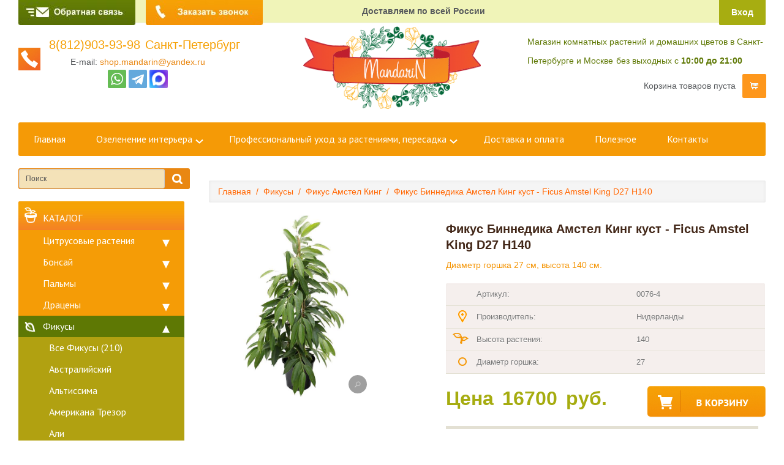

--- FILE ---
content_type: text/html; charset=utf-8
request_url: https://mandarin-shop.ru/fikusy/amstel_king/amstel_king_d27_h140/
body_size: 24184
content:
<!DOCTYPE html PUBLIC "-//W3C//DTD XHTML 1.0 Strict//EN" "http://www.w3.org/TR/xhtml1/DTD/xhtml1-strict.dtd">
<html xmlns="http://www.w3.org/1999/xhtml" class="adaptive shop s197" lang="ru"><head><meta http-equiv="Content-Type" content="text/html; charset=utf-8"></meta><meta http-equiv="X-UA-Compatible" content="IE=edge"></meta><meta name="description" content="Выгодные цены и быстра доставка в магазине Mandarin-shop.ru. Фикус Биннедика Амстел Кинг D27 H140 советы по уходу, фото, видео. Купить в Санкт-Петербурге, Москве и всей России"></meta><meta name="keywords" content="Фикус Биннедика Амстел Кинг D27 H140, купить, советы по уходу, описание растения,  доставка, самовывоз, в наличии, дешево"></meta><meta http-equiv="Last-Modified" content="Tue, 24 October 2023 09:44:04"></meta><meta http-equiv="Expires" content="Fri, 20 February 2026 12:00:00"></meta><title>Фикус Биннедика Амстел Кинг D27 H140 - купить в Mandarin-shop.ru</title><link rel="shortcut icon" href="/favicon.ico"></link><link type="text/css" rel="stylesheet" href="/css/default/style.css?2145"></link><link type="text/css" rel="stylesheet" href="/css/decor.css?2146"></link>						<script type="text/javascript" charset="utf-8" src="/js/jquery/jquery.js?84088cmp"></script>
			<script type="text/javascript" charset="utf-8" src="/js/jquery/jquery-ui.js?84088cmp"></script>
			<script type="text/javascript" charset="utf-8" src="/js/jquery/jquery-ui-i18n.js?84088cmp"></script>
			<script type="text/javascript">jQuery(function(a) {a.datepicker.setDefaults(a.datepicker.regional.ru);});</script>
			<script type="text/javascript" charset="utf-8" src="/js/jquery/jquery.umipopups.js?84088cmp"></script>
			<script type="text/javascript" charset="utf-8" src="/js/jquery/jquery.jgrowl_minimized.js?84088cmp"></script>
			<script type="text/javascript" charset="utf-8" src="/js/jquery/jquery.cookie.js?84088cmp"></script>
			<script type="text/javascript" charset="utf-8" src="/js/jquery/fancybox/jquery.fancybox-1.3.4-wrapped.js?84088cmp"></script>
			<script type="text/javascript" charset="utf-8" src="/js/cms/init_fancybox.js?84088cmp"></script>
			<script type="text/javascript" charset="utf-8" src="/js/cms/utils/img_area_select.js?84088cmp"></script>

			<link type="text/css" rel="stylesheet" href="/js/jquery/fancybox/jquery.fancybox-1.3.4.css?84088cmp" />
			<script type="text/javascript" charset="utf-8" src="/js/guest.js?84088cmp"></script><meta name='yandex-verification' content='7ff7cf4111570873' /><meta property="og:image" content="http://mandarin-shop.ru/images/cms/data/logo/logo.png"></meta>
			
        <!-- Google tag (gtag.js) -->
<script async src="https://www.googletagmanager.com/gtag/js?id=G-WGJ2FBFPNT"></script>
<script>
  window.dataLayer = window.dataLayer || [];
  function gtag(){dataLayer.push(arguments);}
  gtag('js', new Date());

  gtag('config', 'G-WGJ2FBFPNT');
</script> 
				
				<meta name="viewport" content="width=device-width, user-scalable=no, maximum-scale=1.0, initial-scale=1.0"></meta><style type="text/css">p a.button_buy, li a.button_buy{display:inline-block!important;height: 22px;color:#fff!important;background:#ef8401;    padding: 2px 15px;    border-radius: 4px;    margin: 5px;}</style></head><body id="page" class="uguest"><div id="applications"></div><div class="general_wrap"><div class="wback"><div class="row-fluid for-adress"><div class="span12 pos-rel"><div class="cover-one"></div><div class="container"><div class="row-fluid adress-block"><div class="span2 header-order-btn"><a id="main_big_feedback_button" class="feedback" href="#" title="Обратная связь" rel="nofollow" data-form_id="1281"><span class="thumbnail_holder" style="background-image:url(/images/cms/data/feedback_button.jpg)" rel="/images/cms/data/feedback_button.jpg"></span></a></div><div class="span2 header-callback-btn"><a id="main_big_callback_button" class="callback" href="#" title="Заказать звонок" rel="nofollow" data-form_id="1280"><span class="thumbnail_holder" style="background-image:url(/images/cms/data/callback.jpg)" rel="/images/cms/data/callback.jpg"></span></a></div><div class="span5 addr"><span class="slog">Доставляем по всей России</span></div><div class="span3 auth"><div class="auth_wrap"><div class="ar"><a class="fancy" href="#modal_registration">Вход</a></div></div></div></div></div></div></div><div class="row-fluid for-logo-block"><div class="span12 prel"><div class="container"><div class="row-fluid logo-block"><div class="span4 phone" id="big_lens"><div class="hphone"><div><a href="tel:8(812)903-93-98">8(812)903-93-98</a></div>  <span>Санкт-Петербург</span></div><div class="hmail">E-mail: <a href="mailto:shop.mandarin@yandex.ru">shop.mandarin@yandex.ru</a></div><div class="hmobchat"><div class="ya-share2 ya-share2_inited" data-services="skype,viber,whatsapp,telegram"><div class="ya-share2__container ya-share2__container_size_m"><ul class="ya-share2__list ya-share2__list_direction_horizontal"><li class="ya-share2__item ya-share2__item_service_whatsapp"><a class="ya-share2__link" href="https://api.whatsapp.com/send?phone=79219039398" rel="nofollow" target="_blank" title="WhatsApp"><span class="ya-share2__badge"><span class="ya-share2__icon"></span></span><span class="ya-share2__title">WhatsApp</span></a></li><li class="ya-share2__item ya-share2__item_service_telegram"><a class="ya-share2__link" href="https://t.me/Mandarinshopru" rel="nofollow" target="_blank" title="Telegram"><span class="ya-share2__badge"><span class="ya-share2__icon"></span></span><span class="ya-share2__title">Telegram</span></a></li><li class="ya-share2__item ya-share2__item_service_max"><a class="ya-share2__link" href="https://max.ru/u/f9LHodD0cOJ5M9Y8Nh3PsDvZLZDRgPV8xBzhoue12LvJb-TAfn91SLub4C4" rel="nofollow" target="_blank" title="Max"><span class="ya-share2__badge"><span class="ya-share2__icon"></span></span><span class="ya-share2__title">Max</span></a></li></ul></div></div></div></div><div class="span4 logotype"><a href="/" class="logo"><img src="/images/cms/data/logo/logo.png" alt="Интернет-магазин комнатных растений" title="Интернет-магазин комнатных растений"></img></a></div><div class="span4 cart"><div class="hwork"><span class="address_string">Магазин комнатных растений и домашних цветов в Санкт-Петербурге и Москве</span><span class="workhours">без выходных с <span>10:00 до 21:00</span></span></div><div class="header_basket" id="header_basket"><div id="header_basket_title" class="header_basket_title header_basket_div"><a href="/emarket/cart/"><span>Корзина товаров:</span></a></div></div></div></div></div></div></div><header class="main-header visible-xs visible-sm "><div class="main-header__top"><a href="#" class="menu-switcher visible-xs visible-sm"><div class="header-mbl__burger"><svg fill="#fff" viewBox="0 0 100 100" width="80" class="ham hamRotate ham1"><path d="m 30,33 h 25" class="line top"></path><path d="m 30,50 h 40" class="line middle"></path><path d="m 30,67 h 40 c 12.796276,0 15.357889,-11.717785 15.357889,-26.851538 0,-15.133752 -4.786586,-27.274118 -16.667516,-27.274118 -11.88093,0 -18.499247,6.994427 -18.435284,17.125656 l 0.252538,40" class="line bottom"></path></svg></div></a><a href="/ozelenenie/" class="btn_ozelenenie js-click-submenu_ozelenenie">ОЗЕЛЕНЕНИЕ</a><div class="submenu_ozelenenie"><a href="javascript:void(0)" class="submenu_ozelenenie-switcher visible-xs visible-sm js-close-submenu_ozelenenie"><i class="icon-menu"></i></a><ul class="navigation__sublist"><li><a href="/ozelenenie/ozelenenie-kvartiry/">Квартиры</a></li><li><a href="/ozelenenie/ozelenenie-ofisov/">Офиса</a></li><li><a href="/ozelenenie/ozelenenie_biznes-centrov/">Бизнес-центров</a></li><li><a href="/ozelenenie/ozelenenie-zagorodnyh-domov/">Загородных домов</a></li><li><a href="/ozelenenie/ozelenenie_v_torgovyh_centrah/">Торговых центров</a></li><li><a href="/ozelenenie/ozelenenie-kafe-i-restoranov/">Кафе и ресторанов</a></li></ul></div><a class="icon-tel visible-xs visible-sm" href="tel:88129039398">8(812)903-93-98</a></div><nav class="header-menu"><div class="main-menu"><ul class="level-0"><li data-id="598" class="first "><a href="/">Главная</a></li><li data-id="1452" class="even " data-sublisted="true"><a href="/ozelenenie/">Озеленение интерьера</a></li><li data-id="9245" class="" data-sublisted="true"><a href="/professionalnyy-uhod-za-rasteniyami/">Профессиональный уход за растениями, пересадка</a></li><li data-id="641" class="even "><a href="/dostavka_i_oplata/">Доставка и оплата</a></li><li data-id="21765" class=""><a href="/useful/">Полезное</a></li><li data-id="642" class="last even "><a href="/contacts/">Контакты</a></li></ul><a class="main-menu__tel visible-xs visible-sm comagic_phone" href="tel:88129039398">8(812)903-93-98</a><a class="main-menu__tel visible-xs visible-sm comagic_email" href="mailto:shop.mandarin@yandex.ru">shop.mandarin@yandex.ru</a><div class="menu-clear-left"></div></div><a href="#" class="menu-switcher visible-xs visible-sm js-close-menu"><i class="icon-menu"></i></a><div class="header-menu__cover"></div></nav></header><div class="row-fluid for-umi-menu hidden-sm"><div class="span12 pos-rel"><div class="cover-two"></div><div class="container"><div class="row-fluid umi-menu"><div class="span12"><div class="navbar"><div class="navbar-inner"><div class="container"><button type="button" class="btn btn-umi-shop b-navbar" data-toggle="collapse" data-target=".nav-collapse">меню
										</button><div class="nav-collapse collapse"><ul class="level-0"><li data-id="598"><noindex class="first "><a href="/">Главная</a></noindex></li><li data-id="1452" class="even " data-sublisted="true"><a href="/ozelenenie/">Озеленение интерьера</a><ul class="navigation__sublist"><li><a href="/ozelenenie/ozelenenie-kvartiry/">Квартиры</a></li><li><a href="/ozelenenie/ozelenenie-ofisov/">Офиса</a></li><li><a href="/ozelenenie/ozelenenie_biznes-centrov/">Бизнес-центров</a></li><li><a href="/ozelenenie/ozelenenie-zagorodnyh-domov/">Загородных домов</a></li><li><a href="/ozelenenie/ozelenenie_v_torgovyh_centrah/">Торговых центров</a></li><li><a href="/ozelenenie/ozelenenie-kafe-i-restoranov/">Кафе и ресторанов</a></li></ul></li><li data-id="9245" class="" data-sublisted="true"><a href="/professionalnyy-uhod-za-rasteniyami/">Профессиональный уход за растениями, пересадка</a><ul class="navigation__sublist"><li><a href="/professionalnyy-uhod-za-rasteniyami/uhod-za-rasteniyami/">Уход</a></li><li><a href="/professionalnyy-uhod-za-rasteniyami/peresadka-rasteniy/">Пересадка</a></li><li><a href="/professionalnyy-uhod-za-rasteniyami/obsluzhivanie-rasteniy/">Обслуживание / уход</a></li><li><a href="/professionalnyy-uhod-za-rasteniyami/lechenie-rasteniy/">Лечение / уход</a></li><li><a href="/professionalnyy-uhod-za-rasteniyami/obrabotka-rasteniy/">Обработка / уход</a></li><li><a href="/professionalnyy-uhod-za-rasteniyami/konsultacii-po-rasteniym/">Консультации</a></li><li><a href="/professionalnyy-uhod-za-rasteniyami/ceny-na-uslugi-po-uhodu-za-rasteniyami/">Цены на услуги по уходу</a></li><li><a href="/professionalnyy-uhod-za-rasteniyami/stoimost-uslug-po-peresadke-rasteniy/">Стоимость услуг по пересадке</a></li></ul></li><li data-id="641" class="even "><a href="/dostavka_i_oplata/">Доставка и оплата</a></li><li data-id="21765" class=""><a href="/useful/">Полезное</a></li><li data-id="642" class="last even "><a href="/contacts/">Контакты</a></li></ul></div></div></div></div></div></div></div></div></div><div class="row-fluid for-second-content"><div class="span12 pos-rel"><div class="container mb20 mt20"><div id="left_column" class="span3 module-catalog method-object"><form action="/search/search_found/" method="get" class="search_form search2"><fieldset><input title="Поиск" class="form_placeholder search_form_string" autocomplete="off" type="text" size="20" value="" name="search_string" id="search_query_top"></input><input class="submit_button " type="submit" value=""></input></fieldset><div id="ajaxSearch_repose" class="b-ajaxSearch_repose"></div></form><div class="menu-vertical" data-curpageid="1958"><ul class="catalog_menu_left level-0"><li class="title"><a href="/komnatnye-rasteniya/">Каталог</a></li><li class="catalog_menu_item "><a href="/citrusovye_derevya/">Цитрусовые растения </a><ul class="level-1"><li class="catalog_menu_item"><a href="/citrusovye_derevya/?mode=all">Все Цитрусовые растения <span class="gray">(63)</span></a></li><li class="catalog_menu_item "><a href="/citrusovye_derevya/apelsin/">Апельсиновое дерево </a></li><li class="catalog_menu_item "><a href="/citrusovye_derevya/bergamot/">Бергамот </a></li><li class="catalog_menu_item "><a href="/citrusovye_derevya/grapefruit/">Грейпфрут  </a></li><li class="catalog_menu_item "><a href="/citrusovye_derevya/kalamondin/">Каламондин </a></li><li class="catalog_menu_item "><a href="/citrusovye_derevya/canaliculata/">Каналикулата </a></li><li class="catalog_menu_item "><a href="/citrusovye_derevya/kumkvat/">Кумкват </a></li><li class="catalog_menu_item "><a href="/citrusovye_derevya/citrus-clementina/">Клементин </a></li><li class="catalog_menu_item "><a href="/citrusovye_derevya/lajm/">Лайм </a><ul class="level-2"><li class="catalog_menu_item "><a href="/citrusovye_derevya/lajm/lajm/">Лайм </a></li><li class="catalog_menu_item "><a href="/citrusovye_derevya/lajm/citrus-hystrix/">Каффир-лайм </a></li><li class="catalog_menu_item "><a href="/citrusovye_derevya/lajm/microcitrus/">Микроцитрусы </a></li></ul></li><li class="catalog_menu_item "><a href="/citrusovye_derevya/limequat/">Лаймкват </a></li><li class="catalog_menu_item "><a href="/citrusovye_derevya/limonnoe_derevo/">Лимонное дерево </a></li><li class="catalog_menu_item "><a href="/citrusovye_derevya/mandarinovoe_derevo/">Мандариновое дерево </a></li><li class="catalog_menu_item "><a href="/citrusovye_derevya/microcitrus-papuana/">Папуана </a></li><li class="catalog_menu_item "><a href="/citrusovye_derevya/maxima/">Помело </a></li><li class="catalog_menu_item "><a href="/citrusovye_derevya/pomeranec/">Померанец </a></li><li class="catalog_menu_item "><a href="/citrusovye_derevya/ruka_buddy/">Рука Будды </a></li><li class="catalog_menu_item "><a href="/citrusovye_derevya/citrus-medica/">Цитрон </a></li></ul></li><li class="catalog_menu_item "><a href="/bonsaj/">Бонсай </a><ul class="level-1"><li class="catalog_menu_item"><a href="/bonsaj/?mode=all">Все Бонсай <span class="gray">(162)</span></a></li><li class="catalog_menu_item "><a href="/bonsaj/listvennye_bonsaj/">Лиственные бонсай </a><ul class="level-2"><li class="catalog_menu_item "><a href="/bonsaj/listvennye_bonsaj/bonsaj-oliva/">Бонсай Олива </a></li><li class="catalog_menu_item "><a href="/bonsaj/listvennye_bonsaj/azaliya_bonsaj/">Азалия </a></li><li class="catalog_menu_item "><a href="/bonsaj/listvennye_bonsaj/bonsaj-biryuchina/">Бирючина </a></li><li class="catalog_menu_item "><a href="/bonsaj/listvennye_bonsaj/bonsaj-vyaz/">Вяз </a></li><li class="catalog_menu_item "><a href="/bonsaj/listvennye_bonsaj/bonsaj-ginkgo-biloba/">Гинкго Билоба  </a></li><li class="catalog_menu_item "><a href="/bonsaj/listvennye_bonsaj/kameliya-bonsaj/">Камелия  </a></li><li class="catalog_menu_item "><a href="/bonsaj/listvennye_bonsaj/bonsaj-karmona/">Кармона </a></li><li class="catalog_menu_item "><a href="/bonsaj/listvennye_bonsaj/bonsaj-klen/">Клен </a></li><li class="catalog_menu_item "><a href="/bonsaj/listvennye_bonsaj/bonsaj-krasula/">Бонсай Денежное дерево </a></li><li class="catalog_menu_item "><a href="/bonsaj/listvennye_bonsaj/bonsaj_ligustrum/">Лигуструм </a></li><li class="catalog_menu_item "><a href="/bonsaj/listvennye_bonsaj/loropetalum-bonsaj/">Лоропеталум </a></li><li class="catalog_menu_item "><a href="/bonsaj/listvennye_bonsaj/bonsaj-miks/">Микс </a></li><li class="catalog_menu_item "><a href="/bonsaj/listvennye_bonsaj/bonsaj-padub/">Падуб  </a></li><li class="catalog_menu_item "><a href="/bonsaj/listvennye_bonsaj/perechnoe-derevo-bonsaj/">Перечное дерево   </a></li><li class="catalog_menu_item "><a href="/bonsaj/listvennye_bonsaj/bonsaj-serissa/">Серисса </a></li><li class="catalog_menu_item "><a href="/bonsaj/listvennye_bonsaj/fikus-retusa-bonsaj/">Фикус  </a></li><li class="catalog_menu_item "><a href="/bonsaj/listvennye_bonsaj/bonsaj-s-kamnem/">Бонсай С камнем </a></li></ul></li><li class="catalog_menu_item "><a href="/bonsaj/bonsaj_fikus_mikrokarpa/">Бонсай фикус Микрокарпа </a></li><li class="catalog_menu_item "><a href="/bonsaj/hvojnye_bonsaj/">Хвойные бонсай </a><ul class="level-2"><li class="catalog_menu_item "><a href="/bonsaj/hvojnye_bonsaj/podokarpus-bonsaj/">Подокарпус </a></li><li class="catalog_menu_item "><a href="/bonsaj/hvojnye_bonsaj/listvennica-bonsaj/">Лиственница </a></li><li class="catalog_menu_item "><a href="/bonsaj/hvojnye_bonsaj/bonsaj_mozhzhevelnik/">Бонсай Можжевельник </a></li><li class="catalog_menu_item "><a href="/bonsaj/hvojnye_bonsaj/bonsaj-tis/">Тис </a></li><li class="catalog_menu_item "><a href="/bonsaj/hvojnye_bonsaj/araukariya-bonsaj/">Бонсай Араукария </a></li><li class="catalog_menu_item "><a href="/bonsaj/hvojnye_bonsaj/bonsaj-sosna/">Бонсай Сосна </a></li></ul></li><li class="catalog_menu_item "><a href="/bonsaj/jekskljuzivnye_bonsaj/">Эксклюзивные </a><ul class="level-2"><li class="catalog_menu_item "><a href="/bonsaj/jekskljuzivnye_bonsaj/bonsai-pistache/">Фисташка </a></li><li class="catalog_menu_item "><a href="/bonsaj/jekskljuzivnye_bonsaj/bonsaj-pirakanta/">Пираканта </a></li><li class="catalog_menu_item "><a href="/bonsaj/jekskljuzivnye_bonsaj/trichodiadema/">Триходиадема </a></li><li class="catalog_menu_item "><a href="/bonsaj/jekskljuzivnye_bonsaj/bonsaj-grab/">Граб </a></li><li class="catalog_menu_item "><a href="/bonsaj/jekskljuzivnye_bonsaj/bonsai-parthenocissus/">Виноград девичий </a></li><li class="catalog_menu_item "><a href="/bonsaj/jekskljuzivnye_bonsaj/bonsaj-barbaris/">Барбарис </a></li><li class="catalog_menu_item "><a href="/bonsaj/jekskljuzivnye_bonsaj/yablonya-bonsaj/">Бонсай Яблоня </a></li><li class="catalog_menu_item "><a href="/bonsaj/jekskljuzivnye_bonsaj/bonsai-ficus-carica/">Инжир </a></li></ul></li></ul></li><li class="catalog_menu_item "><a href="/palmy/">Пальмы </a><ul class="level-1"><li class="catalog_menu_item"><a href="/palmy/?mode=all">Все Пальмы <span class="gray">(213)</span></a></li><li class="catalog_menu_item "><a href="/palmy/mascarena-verschaffeltii/">Маскарена Вершаффельта </a></li><li class="catalog_menu_item "><a href="/palmy/areka/"> Арека </a></li><li class="catalog_menu_item "><a href="/palmy/ananas/">Ананас </a></li><li class="catalog_menu_item "><a href="/palmy/bismarkija/">Бисмаркия </a></li><li class="catalog_menu_item "><a href="/palmy/brighamia/">Бригамия </a></li><li class="catalog_menu_item "><a href="/palmy/butiya/">Бутия </a></li><li class="catalog_menu_item "><a href="/palmy/vashingtonija/">Вашингтония </a></li><li class="catalog_menu_item "><a href="/palmy/veitchia/">Вейчия </a></li><li class="catalog_menu_item "><a href="/palmy/kariota_bush/">Кариота </a></li><li class="catalog_menu_item "><a href="/palmy/kokosovaya-palma/">Кокосовая пальма </a></li><li class="catalog_menu_item "><a href="/palmy/livistona/">Ливистона </a></li><li class="catalog_menu_item "><a href="/palmy/likuala/">Ликуала </a></li><li class="catalog_menu_item "><a href="/palmy/musa/">Банановая пальма Муса </a></li><li class="catalog_menu_item "><a href="/palmy/nolina/"> Нолина </a></li><li class="catalog_menu_item "><a href="/palmy/rapis/">Рапис </a></li><li class="catalog_menu_item "><a href="/palmy/trahikarpus/">Трахикарпус </a></li><li class="catalog_menu_item "><a href="/palmy/hamerops/">Хамеропс </a></li><li class="catalog_menu_item "><a href="/palmy/hamedoreja/">Хамедорея </a></li><li class="catalog_menu_item "><a href="/palmy/hoveja/">Пальма Ховея </a></li><li class="catalog_menu_item "><a href="/palmy/hrizalidokarpus/">Хризалидокарпус </a></li><li class="catalog_menu_item "><a href="/palmy/cikas/">Цикас </a></li><li class="catalog_menu_item "><a href="/palmy/finik/">Финиковая пальма </a><ul class="level-2"><li class="catalog_menu_item "><a href="/palmy/finik/phoenix-roebelenii/">Финик робелини </a></li><li class="catalog_menu_item "><a href="/palmy/finik/phoenix-canariensis/">Финик Канарский </a></li></ul></li><li class="catalog_menu_item "><a href="/palmy/yukka/">Юкка </a></li><li class="catalog_menu_item "><a href="/palmy/eksklyuzivnye-palmy/">Эксклюзивные пальмы </a></li></ul></li><li class="catalog_menu_item "><a href="/draceny/">Драцены </a><ul class="level-1"><li class="catalog_menu_item"><a href="/draceny/?mode=all">Все Драцены <span class="gray">(209)</span></a></li><li class="catalog_menu_item "><a href="/draceny/dracena_anita/">Анита </a></li><li class="catalog_menu_item "><a href="/draceny/dracena_varneski/">Варнески </a></li><li class="catalog_menu_item "><a href="/draceny/surkuloza/">Годзеффа  (Суркулоза) </a></li><li class="catalog_menu_item "><a href="/draceny/golden_kost/">Голден Коаст </a></li><li class="catalog_menu_item "><a href="/draceny/dzhenet_krejg/">Джанет Крейг </a></li><li class="catalog_menu_item "><a href="/draceny/dragon/">Драгон </a></li><li class="catalog_menu_item "><a href="/draceny/elou_kost/">Елоу Кост </a></li><li class="catalog_menu_item "><a href="/draceny/kompakta/">Компакта </a></li><li class="catalog_menu_item "><a href="/draceny/lemon_lajn/">Лемон Лайм </a></li><li class="catalog_menu_item "><a href="/draceny/marginata/">Маргината </a></li><li class="catalog_menu_item "><a href="/draceny/massangeana/">Массанжеана </a></li><li class="catalog_menu_item "><a href="/draceny/refleksa/">Рефлекса </a><ul class="level-2"><li class="catalog_menu_item "><a href="/draceny/refleksa/refleksa_anita/">Рефлекса Анита </a></li><li class="catalog_menu_item "><a href="/draceny/refleksa/refleksa_song_of_indiya/">Рефлекса Сонг оф Индия </a></li><li class="catalog_menu_item "><a href="/draceny/refleksa/refleksa_song_of_yamajka/">Рефлекса Сонг оф Ямайка </a></li></ul></li><li class="catalog_menu_item "><a href="/draceny/riki/">Рики </a></li><li class="catalog_menu_item "><a href="/draceny/santa_roza/">Санта Роза </a></li><li class="catalog_menu_item "><a href="/draceny/sanderiana/">Сандериана </a></li><li class="catalog_menu_item "><a href="/draceny/syurpriz/">Сюрприз </a></li><li class="catalog_menu_item "><a href="/draceny/steudneri/">Стеуднери </a></li><li class="catalog_menu_item "><a href="/draceny/chinto/">Чинто </a></li><li class="catalog_menu_item "><a href="/draceny/fragrans/">Фрагранс </a></li></ul></li><li class="catalog_menu_item active"><a href="/fikusy/">Фикусы </a><ul class="level-1"><li class="catalog_menu_item"><a href="/fikusy/?mode=all">Все Фикусы <span class="gray">(210)</span></a></li><li class="catalog_menu_item "><a href="/fikusy/avstralijskij/">Австралийский  </a></li><li class="catalog_menu_item "><a href="/fikusy/altissima/">Альтиссима </a></li><li class="catalog_menu_item "><a href="/fikusy/americana-subsp-guianensis/">Американа Трезор </a></li><li class="catalog_menu_item "><a href="/fikusy/binnedika_ali/">Али  </a></li><li class="catalog_menu_item "><a href="/fikusy/amstel_gold/">Амстел Голд </a></li><li class="catalog_menu_item active"><a href="/fikusy/amstel_king/">Фикус Амстел Кинг </a></li><li class="catalog_menu_item "><a href="/fikusy/ficus-benghalensis/">Бенгальский </a><ul class="level-2"><li class="catalog_menu_item "><a href="/fikusy/ficus-benghalensis/ficus-benghalensis-audrey/">Бенгальский Андрей </a></li><li class="catalog_menu_item "><a href="/fikusy/ficus-benghalensis/ficus-benghalensis-petite-audrey/">Бенгальский Одри </a></li><li class="catalog_menu_item "><a href="/fikusy/ficus-benghalensis/ficus-benghalensis-roy/">Бенгальский Рой </a></li><li class="catalog_menu_item "><a href="/fikusy/ficus-benghalensis/ficus-benghalensis-sunshine/">Бенгальский Саншайн </a></li></ul></li><li class="catalog_menu_item "><a href="/fikusy/benzhamin_miks/">Бенджамина  </a></li><li class="catalog_menu_item "><a href="/fikusy/golden_king/">Голден Кинг </a></li><li class="catalog_menu_item "><a href="/fikusy/golden_monika/">Голден Моник </a></li><li class="catalog_menu_item "><a href="/fikusy/danita/">Данита </a></li><li class="catalog_menu_item "><a href="/fikusy/daniel/">Даниэль </a></li><li class="catalog_menu_item "><a href="/fikusy/benzhamina_kinki/">Кинки </a></li><li class="catalog_menu_item "><a href="/fikusy/bendzhamina_kolumnar/">Колумнар </a></li><li class="catalog_menu_item "><a href="/fikusy/lirata/">Лирата </a></li><li class="catalog_menu_item "><a href="/fikusy/midnajt_ledi/">Миднайт Лэди </a></li><li class="catalog_menu_item "><a href="/fikusy/fikus_mikrokarpa/">Микрокарпа </a></li><li class="catalog_menu_item "><a href="/fikusy/benzhamina_lavli/">Лавли </a></li><li class="catalog_menu_item "><a href="/fikusy/benzhamina_natasha/">Фикус Наташа </a></li><li class="catalog_menu_item "><a href="/fikusy/nitida/">Нитида </a></li><li class="catalog_menu_item "><a href="/fikusy/redzhinald/">Бенджамина Реджинальд </a></li><li class="catalog_menu_item "><a href="/fikusy/starlajt/">Старлайт </a></li><li class="catalog_menu_item "><a href="/fikusy/tineki/">Фикус Тинеке  </a></li><li class="catalog_menu_item "><a href="/fikusy/ciatistipula/">Циатистипула </a></li><li class="catalog_menu_item "><a href="/fikusy/benzhamin_ekzotika/">Фикус Бенджамина Экзотика </a></li><li class="catalog_menu_item "><a href="/fikusy/tvajlajt/">Твайлайт </a></li><li class="catalog_menu_item "><a href="/fikusy/jelastika_abidzhan/">Эластика Абиджан </a></li><li class="catalog_menu_item "><a href="/fikusy/jelastika_beliz/">Эластика Белиз </a></li><li class="catalog_menu_item "><a href="/fikusy/elastica-burgundy/">Эластика Бургунди </a></li><li class="catalog_menu_item "><a href="/fikusy/jelastika_mjelani/">Эластика Мэлани </a></li><li class="catalog_menu_item "><a href="/fikusy/jelastika_robusta/">Эластика Робуста </a></li></ul></li><li class="catalog_menu_item "><a href="/dekorativno-listvennye/">Декоративно-лиственные  </a><ul class="level-1"><li class="catalog_menu_item"><a href="/dekorativno-listvennye/?mode=all">Все Декоративно-лиственные  <span class="gray">(532)</span></a></li><li class="catalog_menu_item "><a href="/dekorativno-listvennye/aloe/">Алоэ </a></li><li class="catalog_menu_item "><a href="/dekorativno-listvennye/aglaonema/">Аглаонема </a></li><li class="catalog_menu_item "><a href="/dekorativno-listvennye/alocasia/">Алоказия </a></li><li class="catalog_menu_item "><a href="/dekorativno-listvennye/asparagus/">Аспарагус </a></li><li class="catalog_menu_item "><a href="/dekorativno-listvennye/aspidistra/">Аспидистра </a></li><li class="catalog_menu_item "><a href="/dekorativno-listvennye/aukuba/">Аукуба </a></li><li class="catalog_menu_item "><a href="/dekorativno-listvennye/bambuk/">Бамбук </a></li><li class="catalog_menu_item "><a href="/dekorativno-listvennye/boehmeria/">Бомерия  </a></li><li class="catalog_menu_item "><a href="/dekorativno-listvennye/hypoestes/">Гипоэстес </a></li><li class="catalog_menu_item "><a href="/dekorativno-listvennye/juncus/">Джункус </a></li><li class="catalog_menu_item "><a href="/dekorativno-listvennye/dizigoteka/">Дизиготека </a></li><li class="catalog_menu_item "><a href="/dekorativno-listvennye/dieffenbachia/">Диффенбахия </a></li><li class="catalog_menu_item "><a href="/dekorativno-listvennye/caladium/">Каладиум </a></li><li class="catalog_menu_item "><a href="/dekorativno-listvennye/callisia/">Каллизия </a></li><li class="catalog_menu_item "><a href="/dekorativno-listvennye/kalocefalus/">Калоцефалус </a></li><li class="catalog_menu_item "><a href="/dekorativno-listvennye/carissa/">Карисса </a></li><li class="catalog_menu_item "><a href="/dekorativno-listvennye/clusia/">Клузия </a></li><li class="catalog_menu_item "><a href="/dekorativno-listvennye/cordyline/">Кордилина </a></li><li class="catalog_menu_item "><a href="/dekorativno-listvennye/ctenanthe/">Ктенанта </a></li><li class="catalog_menu_item "><a href="/dekorativno-listvennye/liriope/">Лириопе </a></li><li class="catalog_menu_item "><a href="/dekorativno-listvennye/maranta/">Маранта </a></li><li class="catalog_menu_item "><a href="/dekorativno-listvennye/murraya/">Муррайя </a></li><li class="catalog_menu_item "><a href="/dekorativno-listvennye/muehlenbeckia/">Мюленбекия </a></li><li class="catalog_menu_item "><a href="/dekorativno-listvennye/nematanthus/">Нематантус </a></li><li class="catalog_menu_item "><a href="/dekorativno-listvennye/peperomia/">Пеперомия </a></li><li class="catalog_menu_item "><a href="/dekorativno-listvennye/pilea/">Пилея </a></li><li class="catalog_menu_item "><a href="/dekorativno-listvennye/pogonatherum/">Погонатерум </a></li><li class="catalog_menu_item "><a href="/dekorativno-listvennye/pryanye-travy/">Пряные травы </a><ul class="level-2"><li class="catalog_menu_item "><a href="/dekorativno-listvennye/pryanye-travy/satureja-montana/">Чабер горный </a></li><li class="catalog_menu_item "><a href="/dekorativno-listvennye/pryanye-travy/bessmertnik/">Бессмертник </a></li><li class="catalog_menu_item "><a href="/dekorativno-listvennye/pryanye-travy/origanum-vulgare/">Орегано </a></li><li class="catalog_menu_item "><a href="/dekorativno-listvennye/pryanye-travy/ocimum/">Базелик </a></li><li class="catalog_menu_item "><a href="/dekorativno-listvennye/pryanye-travy/lavandula/">Лаванда </a></li><li class="catalog_menu_item "><a href="/dekorativno-listvennye/pryanye-travy/salvia_officinalis/">Шалфей </a></li><li class="catalog_menu_item "><a href="/dekorativno-listvennye/pryanye-travy/mentha/">Мята </a></li><li class="catalog_menu_item "><a href="/dekorativno-listvennye/pryanye-travy/thymus/">Тимьян (Чабрец) </a></li><li class="catalog_menu_item "><a href="/dekorativno-listvennye/pryanye-travy/rosmarinus/">Розмарин </a></li><li class="catalog_menu_item "><a href="/dekorativno-listvennye/pryanye-travy/miks/">Микс </a></li></ul></li><li class="catalog_menu_item "><a href="/dekorativno-listvennye/radermachera/">Радермахера </a></li><li class="catalog_menu_item "><a href="/dekorativno-listvennye/saxifraga/">Саксифрага </a></li><li class="catalog_menu_item "><a href="/dekorativno-listvennye/sansevieria/">Сансевиерия </a></li><li class="catalog_menu_item "><a href="/dekorativno-listvennye/selaginella/">Селагинелла </a></li><li class="catalog_menu_item "><a href="/dekorativno-listvennye/syngonium/">Сингониум </a></li><li class="catalog_menu_item "><a href="/dekorativno-listvennye/soleirolia/">Солейролия </a></li><li class="catalog_menu_item "><a href="/dekorativno-listvennye/stromanthe/">Строманта </a></li><li class="catalog_menu_item "><a href="/dekorativno-listvennye/suhocvety/">Сухоцветы </a><ul class="level-2"><li class="catalog_menu_item "><a href="/dekorativno-listvennye/suhocvety/vejnik/">Вейник </a></li><li class="catalog_menu_item "><a href="/dekorativno-listvennye/suhocvety/pennisetum/">Пеннисетум  </a></li><li class="catalog_menu_item "><a href="/dekorativno-listvennye/suhocvety/kortaderiya/">Кортадерия </a></li><li class="catalog_menu_item "><a href="/dekorativno-listvennye/suhocvety/festuca/">Овсянница </a></li></ul></li><li class="catalog_menu_item "><a href="/dekorativno-listvennye/tradescantia/">Традесканция </a></li><li class="catalog_menu_item "><a href="/dekorativno-listvennye/tolmiea/">Толмия </a></li><li class="catalog_menu_item "><a href="/dekorativno-listvennye/fatsia/">Фатсия </a></li><li class="catalog_menu_item "><a href="/dekorativno-listvennye/fittonia/">Фиттония </a></li><li class="catalog_menu_item "><a href="/dekorativno-listvennye/hemionitis/">Хемионитис </a></li><li class="catalog_menu_item "><a href="/dekorativno-listvennye/chlorophytum/">Хлорофитум </a></li><li class="catalog_menu_item "><a href="/dekorativno-listvennye/homalomena/">Хомаломена </a></li><li class="catalog_menu_item "><a href="/dekorativno-listvennye/cyperus/">Циперус </a></li><li class="catalog_menu_item "><a href="/dekorativno-listvennye/schefflera/">Шефлера </a><ul class="level-2"><li class="catalog_menu_item "><a href="/dekorativno-listvennye/schefflera/schefflera_gold_capella/">Голд Капелла </a></li><li class="catalog_menu_item "><a href="/dekorativno-listvennye/schefflera/schefflera_trinet/">Тринет </a></li><li class="catalog_menu_item "><a href="/dekorativno-listvennye/schefflera/schefflera_compacta/">Компакта </a></li><li class="catalog_menu_item "><a href="/dekorativno-listvennye/schefflera/schefflera_nora/">Нора </a></li><li class="catalog_menu_item "><a href="/dekorativno-listvennye/schefflera/schefflera_melanie/">Мелани </a></li><li class="catalog_menu_item "><a href="/dekorativno-listvennye/schefflera/schefflera_variegated/">Вариегата </a></li><li class="catalog_menu_item "><a href="/dekorativno-listvennye/schefflera/schefflera_arboricola/">Арборикола </a></li><li class="catalog_menu_item "><a href="/dekorativno-listvennye/schefflera/schefflera_luseana/">Лузеана </a></li><li class="catalog_menu_item "><a href="/dekorativno-listvennye/schefflera/schefflera_janine/">Жанин </a></li><li class="catalog_menu_item "><a href="/dekorativno-listvennye/schefflera/schefflera_charlotte/">Шарлотта </a></li></ul></li></ul></li><li class="catalog_menu_item "><a href="/cvetuwie_rasteniya/">Цветущие растения </a><ul class="level-1"><li class="catalog_menu_item"><a href="/cvetuwie_rasteniya/?mode=all">Все Цветущие растения <span class="gray">(654)</span></a></li><li class="catalog_menu_item "><a href="/cvetuwie_rasteniya/agava/">Агава </a></li><li class="catalog_menu_item "><a href="/cvetuwie_rasteniya/adenium/">Адениум </a></li><li class="catalog_menu_item "><a href="/cvetuwie_rasteniya/anigozantos/">Анигозантос </a></li><li class="catalog_menu_item "><a href="/cvetuwie_rasteniya/astilba/">Астильба </a><ul class="level-2"><li class="catalog_menu_item "><a href="/cvetuwie_rasteniya/astilba/belaya/">Белая </a></li><li class="catalog_menu_item "><a href="/cvetuwie_rasteniya/astilba/belaya1/">Астильда красная </a></li></ul></li><li class="catalog_menu_item "><a href="/cvetuwie_rasteniya/azaliya/">Азалия </a></li><li class="catalog_menu_item "><a href="/cvetuwie_rasteniya/anturium/">Антуриум </a></li><li class="catalog_menu_item "><a href="/cvetuwie_rasteniya/ardiziya/">Ардизия </a></li><li class="catalog_menu_item "><a href="/cvetuwie_rasteniya/astra/">Астра </a></li><li class="catalog_menu_item "><a href="/cvetuwie_rasteniya/afelandra/">Афеландра </a></li><li class="catalog_menu_item "><a href="/cvetuwie_rasteniya/balzamin/">Бальзамин </a></li><li class="catalog_menu_item "><a href="/cvetuwie_rasteniya/begonija/">Бегония </a></li><li class="catalog_menu_item "><a href="/cvetuwie_rasteniya/bilbergiya/">Бильбергия </a></li><li class="catalog_menu_item "><a href="/cvetuwie_rasteniya/bromelija/">Бромеливые </a><ul class="level-2"><li class="catalog_menu_item "><a href="/cvetuwie_rasteniya/bromelija/vrieziya/">Фризея </a></li><li class="catalog_menu_item "><a href="/cvetuwie_rasteniya/bromelija/guzmanija/">Гусмания </a></li><li class="catalog_menu_item "><a href="/cvetuwie_rasteniya/bromelija/neoregelija/">Неорегелия </a></li><li class="catalog_menu_item "><a href="/cvetuwie_rasteniya/bromelija/aechmea/">Эхмея </a></li><li class="catalog_menu_item "><a href="/cvetuwie_rasteniya/bromelija/tillandsia/">Тилландсия </a></li><li class="catalog_menu_item "><a href="/cvetuwie_rasteniya/bromelija/nidularium/">Нидуляриум </a></li></ul></li><li class="catalog_menu_item "><a href="/cvetuwie_rasteniya/bouvardia/">Бувардия </a></li><li class="catalog_menu_item "><a href="/cvetuwie_rasteniya/bugenvilleja/">Бугенвиллея </a></li><li class="catalog_menu_item "><a href="/cvetuwie_rasteniya/brugmansia/">Брунгмансия  </a></li><li class="catalog_menu_item "><a href="/cvetuwie_rasteniya/gaulteriya/">Гаултерия </a></li><li class="catalog_menu_item "><a href="/cvetuwie_rasteniya/gardeniya/">Гардения </a></li><li class="catalog_menu_item "><a href="/cvetuwie_rasteniya/gelikoniya/">Геликония </a></li><li class="catalog_menu_item "><a href="/cvetuwie_rasteniya/pelargonium/">Герань (пеларгония) </a></li><li class="catalog_menu_item "><a href="/cvetuwie_rasteniya/gerbera/">Гербера </a></li><li class="catalog_menu_item "><a href="/cvetuwie_rasteniya/gynura/">Гинура </a></li><li class="catalog_menu_item "><a href="/cvetuwie_rasteniya/gibiskus/">Гибискус </a></li><li class="catalog_menu_item "><a href="/cvetuwie_rasteniya/gladiolus/">Гладиолус </a></li><li class="catalog_menu_item "><a href="/cvetuwie_rasteniya/glorioza/">Глориоза </a></li><li class="catalog_menu_item "><a href="/cvetuwie_rasteniya/gloksiniya/">Глоксиния </a></li><li class="catalog_menu_item "><a href="/cvetuwie_rasteniya/gortenzija/">Гортензия (Гидрангия) </a></li><li class="catalog_menu_item "><a href="/cvetuwie_rasteniya/dianthus/">Диантус (Гвоздика) </a></li><li class="catalog_menu_item "><a href="/cvetuwie_rasteniya/jasminum/">Жасмин </a></li><li class="catalog_menu_item "><a href="/cvetuwie_rasteniya/calla/">Калла </a></li><li class="catalog_menu_item "><a href="/cvetuwie_rasteniya/calathea/">Калатея </a><ul class="level-2"><li class="catalog_menu_item "><a href="/cvetuwie_rasteniya/calathea/calathea-roseopicta-angela/">Анжела </a></li><li class="catalog_menu_item "><a href="/cvetuwie_rasteniya/calathea/calathea_bachemiana/">Бахема </a></li><li class="catalog_menu_item "><a href="/cvetuwie_rasteniya/calathea/calathea_warscewiczii/">Варшевича </a></li><li class="catalog_menu_item "><a href="/cvetuwie_rasteniya/calathea/calathea_veitchiana/">Вича </a></li><li class="catalog_menu_item "><a href="/cvetuwie_rasteniya/calathea/calathea_insignis/">Замечательная </a></li><li class="catalog_menu_item "><a href="/cvetuwie_rasteniya/calathea/calathea_zebrina/">Зебровидная </a></li><li class="catalog_menu_item "><a href="/cvetuwie_rasteniya/calathea/calathea-julia/">Джулия </a></li><li class="catalog_menu_item "><a href="/cvetuwie_rasteniya/calathea/calathea-cora/">Кора </a></li><li class="catalog_menu_item "><a href="/cvetuwie_rasteniya/calathea/calathea_crocata/">Кроката </a></li><li class="catalog_menu_item "><a href="/cvetuwie_rasteniya/calathea/calathea-lancifolia/">Лансифолия </a></li><li class="catalog_menu_item "><a href="/cvetuwie_rasteniya/calathea/calathea_leopardina/">Леопардовая </a></li><li class="catalog_menu_item "><a href="/cvetuwie_rasteniya/calathea/calathea_lietzei/">Литце </a></li><li class="catalog_menu_item "><a href="/cvetuwie_rasteniya/calathea/calathea_lubbersii/">Лубберса </a></li><li class="catalog_menu_item "><a href="/cvetuwie_rasteniya/calathea/calathea_makoyana/">Макоя </a></li><li class="catalog_menu_item "><a href="/cvetuwie_rasteniya/calathea/calathea-marion/">Марион </a></li><li class="catalog_menu_item "><a href="/cvetuwie_rasteniya/calathea/calathea-maui-queen/">Мауи Куин </a></li><li class="catalog_menu_item "><a href="/cvetuwie_rasteniya/calathea/calathea_roseopicta/">Медальон </a></li><li class="catalog_menu_item "><a href="/cvetuwie_rasteniya/calathea/calathea-myst/">Мисти </a></li><li class="catalog_menu_item "><a href="/cvetuwie_rasteniya/calathea/calathea-network/">Мозаичная Нетворк </a></li><li class="catalog_menu_item "><a href="/cvetuwie_rasteniya/calathea/calathea-orbifolia/">Орбифолия </a></li><li class="catalog_menu_item "><a href="/cvetuwie_rasteniya/calathea/calathea-pinstripe/">Пинстрайп </a></li><li class="catalog_menu_item "><a href="/cvetuwie_rasteniya/calathea/calathea_picturata/">Раскрашенная </a></li><li class="catalog_menu_item "><a href="/cvetuwie_rasteniya/calathea/calathea-roseopicta-var-illustris/">Розеопикта Иллюстрис </a></li><li class="catalog_menu_item "><a href="/cvetuwie_rasteniya/calathea/calathea_rufibarba/">Руфибарба </a></li><li class="catalog_menu_item "><a href="/cvetuwie_rasteniya/calathea/calathea-silvia/">Сильвия </a></li><li class="catalog_menu_item "><a href="/cvetuwie_rasteniya/calathea/calathea-stripestar/">Страйп Стар </a></li><li class="catalog_menu_item "><a href="/cvetuwie_rasteniya/calathea/calathea-surprisestar/">Сюрпрайз Стар </a></li><li class="catalog_menu_item "><a href="/cvetuwie_rasteniya/calathea/calathea-fasciata/">Фасциата </a></li><li class="catalog_menu_item "><a href="/cvetuwie_rasteniya/calathea/kalateya-freddi/">Фредди </a></li><li class="catalog_menu_item "><a href="/cvetuwie_rasteniya/calathea/calathea_ornata/">Украшенная </a></li></ul></li><li class="catalog_menu_item "><a href="/cvetuwie_rasteniya/callistemon/">Каллистемон </a></li><li class="catalog_menu_item "><a href="/cvetuwie_rasteniya/camellia/">Камелия </a></li><li class="catalog_menu_item "><a href="/cvetuwie_rasteniya/kalanchoe/">Каланхоэ </a></li><li class="catalog_menu_item "><a href="/cvetuwie_rasteniya/calluna/">Вереск Каллуна </a></li><li class="catalog_menu_item "><a href="/cvetuwie_rasteniya/campanula/">Кампанула </a></li><li class="catalog_menu_item "><a href="/cvetuwie_rasteniya/canna/">Канна </a></li><li class="catalog_menu_item "><a href="/cvetuwie_rasteniya/capsicum/">Капсикум </a></li><li class="catalog_menu_item "><a href="/cvetuwie_rasteniya/clivia/">Кливия </a></li><li class="catalog_menu_item "><a href="/cvetuwie_rasteniya/clerodendrum/">Клеродендрум </a></li><li class="catalog_menu_item "><a href="/cvetuwie_rasteniya/crinum/">Кринум </a></li><li class="catalog_menu_item "><a href="/cvetuwie_rasteniya/crocosmia/">Крокосмия </a></li><li class="catalog_menu_item "><a href="/cvetuwie_rasteniya/crossandra/">Кроссандра </a></li><li class="catalog_menu_item "><a href="/cvetuwie_rasteniya/curcuma/">Куркума </a></li><li class="catalog_menu_item "><a href="/cvetuwie_rasteniya/lilium/">Лилия </a></li><li class="catalog_menu_item "><a href="/cvetuwie_rasteniya/liriope/">Лириопа </a></li><li class="catalog_menu_item "><a href="/cvetuwie_rasteniya/mandevilla/">Мандевилла (Дипладения) </a></li><li class="catalog_menu_item "><a href="/cvetuwie_rasteniya/medinilla/">Мединилла </a></li><li class="catalog_menu_item "><a href="/cvetuwie_rasteniya/metrosideros/">Метросидерос </a></li><li class="catalog_menu_item "><a href="/cvetuwie_rasteniya/nertera/">Нертера </a></li><li class="catalog_menu_item "><a href="/cvetuwie_rasteniya/oksalis/">Оксалис </a></li><li class="catalog_menu_item "><a href="/cvetuwie_rasteniya/oleander/">Олеандр </a></li><li class="catalog_menu_item "><a href="/cvetuwie_rasteniya/ornitogalum/">Орнитогалум </a></li><li class="catalog_menu_item "><a href="/cvetuwie_rasteniya/ofiopogon/">Офиопогон </a></li><li class="catalog_menu_item "><a href="/cvetuwie_rasteniya/pandan/">Пандан </a></li><li class="catalog_menu_item "><a href="/cvetuwie_rasteniya/passiflora/">Пассифлора </a></li><li class="catalog_menu_item "><a href="/cvetuwie_rasteniya/pachystachys/">Пахистахис </a></li><li class="catalog_menu_item "><a href="/cvetuwie_rasteniya/platycodon/">Платикодон </a></li><li class="catalog_menu_item "><a href="/cvetuwie_rasteniya/plumeria/">Плюмерия </a></li><li class="catalog_menu_item "><a href="/cvetuwie_rasteniya/primula/">Примула </a></li><li class="catalog_menu_item "><a href="/cvetuwie_rasteniya/ptilotus/">Птилотус </a></li><li class="catalog_menu_item "><a href="/cvetuwie_rasteniya/puansetiya/">Пуансетия </a></li><li class="catalog_menu_item "><a href="/cvetuwie_rasteniya/roza/">Роза в горшке </a><ul class="level-2"><li class="catalog_menu_item "><a href="/cvetuwie_rasteniya/roza/roza-belaya/">Роза белая </a></li><li class="catalog_menu_item "><a href="/cvetuwie_rasteniya/roza/roza-krasnaya/">Роза красная </a></li></ul></li><li class="catalog_menu_item "><a href="/cvetuwie_rasteniya/sanchezia/">Санхеция </a></li><li class="catalog_menu_item "><a href="/cvetuwie_rasteniya/spathiphyllum/">Спатифиллум </a></li><li class="catalog_menu_item "><a href="/cvetuwie_rasteniya/syngonanthus/">Сингонантус </a></li><li class="catalog_menu_item "><a href="/cvetuwie_rasteniya/sinningiya/">Синнингия </a></li><li class="catalog_menu_item "><a href="/cvetuwie_rasteniya/skimmia/">Скиммия </a></li><li class="catalog_menu_item "><a href="/cvetuwie_rasteniya/stefanotis/">Стефанотис </a></li><li class="catalog_menu_item "><a href="/cvetuwie_rasteniya/strelitzia/">Стрелиция </a></li><li class="catalog_menu_item "><a href="/cvetuwie_rasteniya/streptokarpus/">Стрептокарпус </a></li><li class="catalog_menu_item "><a href="/cvetuwie_rasteniya/solanum/">Соланум </a></li><li class="catalog_menu_item "><a href="/cvetuwie_rasteniya/fialka/">Фиалка </a></li><li class="catalog_menu_item "><a href="/cvetuwie_rasteniya/tacca/">Такка черная </a></li><li class="catalog_menu_item "><a href="/cvetuwie_rasteniya/chrysanthemum/">Хризантема </a></li><li class="catalog_menu_item "><a href="/cvetuwie_rasteniya/cyclamen/">Цикламен </a></li><li class="catalog_menu_item "><a href="/cvetuwie_rasteniya/celosia/">Целозия </a></li><li class="catalog_menu_item "><a href="/cvetuwie_rasteniya/shlemnik/">Шлемник </a></li><li class="catalog_menu_item "><a href="/cvetuwie_rasteniya/shlyumbergera/">Шлюмбергера </a></li><li class="catalog_menu_item "><a href="/cvetuwie_rasteniya/exacum/">Экзакум </a></li><li class="catalog_menu_item "><a href="/cvetuwie_rasteniya/erika/">Вереск Эрика </a></li><li class="catalog_menu_item "><a href="/cvetuwie_rasteniya/eucomis/">Эукомис </a></li><li class="catalog_menu_item "><a href="/cvetuwie_rasteniya/eucharis/">Эухарис </a></li><li class="catalog_menu_item "><a href="/cvetuwie_rasteniya/euphorbia_milii/">Эуфорбия миля </a></li><li class="catalog_menu_item "><a href="/cvetuwie_rasteniya/jacobinia/">Якобиния (Юстиция) </a></li><li class="catalog_menu_item "><a href="/cvetuwie_rasteniya/jatropha/">Ятрофа </a></li></ul></li><li class="catalog_menu_item "><a href="/komnatnye_derevya/">Комнатные деревья </a><ul class="level-1"><li class="catalog_menu_item"><a href="/komnatnye_derevya/?mode=all">Все Комнатные деревья <span class="gray">(255)</span></a></li><li class="catalog_menu_item "><a href="/komnatnye_derevya/araukariya/">Араукария </a></li><li class="catalog_menu_item "><a href="/komnatnye_derevya/zamioculcas/">Замиокулкас </a></li><li class="catalog_menu_item "><a href="/komnatnye_derevya/crassula/">Денежное дерево Толстянка/Крассула </a></li><li class="catalog_menu_item "><a href="/komnatnye_derevya/ginkgo-biloba/">Гинкго Билоба </a></li><li class="catalog_menu_item "><a href="/komnatnye_derevya/granat/">Гранат </a></li><li class="catalog_menu_item "><a href="/komnatnye_derevya/castanospermum/">Кастаноспермум </a></li><li class="catalog_menu_item "><a href="/komnatnye_derevya/codiaeum/">Кодиеум (Кротон) </a><ul class="level-2"><li class="catalog_menu_item "><a href="/komnatnye_derevya/codiaeum/codiaeum-sunny-star/">Санни Стар </a></li><li class="catalog_menu_item "><a href="/komnatnye_derevya/codiaeum/kodieum-mango/">Манго </a></li><li class="catalog_menu_item "><a href="/komnatnye_derevya/codiaeum/codiaeum-magnificent/">Магнифисент </a></li><li class="catalog_menu_item "><a href="/komnatnye_derevya/codiaeum/codiaeum-gold-sun/">Голд Сан (золотое солнце) </a></li><li class="catalog_menu_item "><a href="/komnatnye_derevya/codiaeum/codiaeum-freckles/">Фреклес </a></li><li class="catalog_menu_item "><a href="/komnatnye_derevya/codiaeum/codiaeum-eberneum/">Эбурнеум </a></li><li class="catalog_menu_item "><a href="/komnatnye_derevya/codiaeum/codiaeum-vilma/">Вилма </a></li><li class="catalog_menu_item "><a href="/komnatnye_derevya/codiaeum/codiaeum_petra/">Петра </a></li><li class="catalog_menu_item "><a href="/komnatnye_derevya/codiaeum/codiaeum_ekselent/">Экселент </a></li><li class="catalog_menu_item "><a href="/komnatnye_derevya/codiaeum/kodieum_nervia/">Нервиа </a></li><li class="catalog_menu_item "><a href="/komnatnye_derevya/codiaeum/codiaeum_missis_ajston/">Миссис Айстон </a></li><li class="catalog_menu_item "><a href="/komnatnye_derevya/codiaeum/codiaeum_mammi/">Мамми </a></li><li class="catalog_menu_item "><a href="/komnatnye_derevya/codiaeum/kodieum-tamara/">Тамара </a></li></ul></li><li class="catalog_menu_item "><a href="/komnatnye_derevya/coffea/">Кофе </a></li><li class="catalog_menu_item "><a href="/komnatnye_derevya/lavr/">Лавр </a></li><li class="catalog_menu_item "><a href="/komnatnye_derevya/leptospermum/">Лептоспермум </a></li><li class="catalog_menu_item "><a href="/komnatnye_derevya/myrtus/">Мирт </a></li><li class="catalog_menu_item "><a href="/komnatnye_derevya/olea/">Оливковое дерево </a></li><li class="catalog_menu_item "><a href="/komnatnye_derevya/osmanthus/">Османтус </a></li><li class="catalog_menu_item "><a href="/komnatnye_derevya/ilex/">Падуб </a></li><li class="catalog_menu_item "><a href="/komnatnye_derevya/pachira/">Пахира </a></li><li class="catalog_menu_item "><a href="/komnatnye_derevya/podocarpus/">Подокарпус </a></li><li class="catalog_menu_item "><a href="/komnatnye_derevya/polyscias/">Полисциас </a><ul class="level-2"><li class="catalog_menu_item "><a href="/komnatnye_derevya/polyscias/poliscias-kurchavyj/">Курчавый </a></li><li class="catalog_menu_item "><a href="/komnatnye_derevya/polyscias/poliscias-shlemovidnyj/">Шлемовидный </a></li><li class="catalog_menu_item "><a href="/komnatnye_derevya/polyscias/poliscias-tupolistnyj/">Туполистный </a></li><li class="catalog_menu_item "><a href="/komnatnye_derevya/polyscias/poliscias-folisifoliya/">Фолисифолия </a></li><li class="catalog_menu_item "><a href="/komnatnye_derevya/polyscias/poliscias-metel-chatyj/">Метельчатый </a></li><li class="catalog_menu_item "><a href="/komnatnye_derevya/polyscias/polyscias_guilfoulei/">Гуильфойля </a></li><li class="catalog_menu_item "><a href="/komnatnye_derevya/polyscias/polyscias_fruticosa/">Кустарниковый </a></li><li class="catalog_menu_item "><a href="/komnatnye_derevya/polyscias/polyscias_fabian/">Фабиан </a></li><li class="catalog_menu_item "><a href="/komnatnye_derevya/polyscias/polyscias_balfouriana/">Бальфура </a></li></ul></li><li class="catalog_menu_item "><a href="/komnatnye_derevya/buxus/">Самшит </a></li><li class="catalog_menu_item "><a href="/komnatnye_derevya/chamelaucium/">Хамелациум </a></li><li class="catalog_menu_item "><a href="/komnatnye_derevya/eucalyptus/">Эвкалипт </a></li></ul></li><li class="catalog_menu_item "><a href="/orhidei/">Орхидеи </a><ul class="level-1"><li class="catalog_menu_item"><a href="/orhidei/?mode=all">Все Орхидеи <span class="gray">(185)</span></a></li><li class="catalog_menu_item "><a href="/orhidei/burrageara/">Буррагеара </a></li><li class="catalog_menu_item "><a href="/orhidei/vanda/">Ванда </a><ul class="level-2"><li class="catalog_menu_item "><a href="/orhidei/vanda/orhideya-vanda-v-stekle/">Ванда в стекле </a></li><li class="catalog_menu_item "><a href="/orhidei/vanda/orhideya-vanda-podvesnaya/">Ванда подвесная </a></li></ul></li><li class="catalog_menu_item "><a href="/orhidei/vanilla-planifolia/">Ваниль </a></li><li class="catalog_menu_item "><a href="/orhidei/dendrobium/">Дендробиум </a></li><li class="catalog_menu_item "><a href="/orhidei/zygopetalum/">Зигопеталум </a></li><li class="catalog_menu_item "><a href="/orhidei/kambriya/">Камбрия </a></li><li class="catalog_menu_item "><a href="/orhidei/cattleya/">Каттлея </a></li><li class="catalog_menu_item "><a href="/orhidei/ludisia/">Лудисия </a></li><li class="catalog_menu_item "><a href="/orhidei/miltonia/"> Мильтония </a></li><li class="catalog_menu_item "><a href="/orhidei/miltonidium/">Мильтонидиум </a></li><li class="catalog_menu_item "><a href="/orhidei/oncidium/">Онцидиум </a></li><li class="catalog_menu_item "><a href="/orhidei/paphiopedilum/">Пафиопедилум </a></li><li class="catalog_menu_item "><a href="/orhidei/cymbidium/">Цимбидиум </a></li><li class="catalog_menu_item "><a href="/orhidei/phalaenopsis/">Фаленопсис </a><ul class="level-2"><li class="catalog_menu_item "><a href="/orhidei/phalaenopsis/1_cvetonos/">Фаленопсис 1 Цветонос </a></li><li class="catalog_menu_item "><a href="/orhidei/phalaenopsis/2_cvetonosa/">2 Цветоноса </a></li><li class="catalog_menu_item "><a href="/orhidei/phalaenopsis/3_cvetonosa/">3 Цветоноса </a></li><li class="catalog_menu_item "><a href="/orhidei/phalaenopsis/4_cvetonosa/">4 Цветоноса </a></li><li class="catalog_menu_item "><a href="/orhidei/phalaenopsis/phalaenopsis-aroma/">Фаленопсис Арома (Пахнущие) </a></li><li class="catalog_menu_item "><a href="/orhidei/phalaenopsis/mini-phalaenopsis/">Мини фаленопсисы </a></li><li class="catalog_menu_item "><a href="/orhidei/phalaenopsis/phalaenopsis-gigantea/">Гигантские фаленопсисы </a></li><li class="catalog_menu_item "><a href="/orhidei/phalaenopsis/phalaenopsis-cascade/"> Фаленопсис Каскад/Арка </a></li></ul></li><li class="catalog_menu_item "><a href="/orhidei/orhidei_prochie/">ОРХИДЕИ ПРОЧИЕ </a></li></ul></li><li class="catalog_menu_item "><a href="/liane/">Лианы / ампельные  </a><ul class="level-1"><li class="catalog_menu_item"><a href="/liane/?mode=all">Все Лианы / ампельные  <span class="gray">(144)</span></a></li><li class="catalog_menu_item "><a href="/liane/columnea/">Колумнея </a></li><li class="catalog_menu_item "><a href="/liane/monstera/">Монстера </a></li><li class="catalog_menu_item "><a href="/liane/scindapsus/">Сциндапсус </a></li><li class="catalog_menu_item "><a href="/liane/tetrastigma/">Тетрастигма </a></li><li class="catalog_menu_item "><a href="/liane/philodendron/">Филодендрон </a><ul class="level-2"><li class="catalog_menu_item "><a href="/liane/philodendron/philodendron_scandens/">Сканденс </a></li><li class="catalog_menu_item "><a href="/liane/philodendron/philodendron-atom/">Атом </a></li><li class="catalog_menu_item "><a href="/liane/philodendron/philodendron-white-princess/">Белая принцесса </a></li><li class="catalog_menu_item "><a href="/liane/philodendron/filodendron-birkin/">Биркин </a></li><li class="catalog_menu_item "><a href="/liane/philodendron/philodendron-burgundy-princess/">Бургунди Принцесс </a></li><li class="catalog_menu_item "><a href="/liane/philodendron/philodendron-black-cardinal/">Блэк кардинал </a></li><li class="catalog_menu_item "><a href="/liane/philodendron/philodendron-burle-marx/">Бурле Маркс </a></li><li class="catalog_menu_item "><a href="/liane/philodendron/philodendron-white-knight/">Вайт Кнайт </a></li><li class="catalog_menu_item "><a href="/liane/philodendron/philodendron-white-wave/">Вайт вейв </a></li><li class="catalog_menu_item "><a href="/liane/philodendron/philodendron-verrucosum-incensi/">Веррукозум Инсенси Бородавчатый </a></li><li class="catalog_menu_item "><a href="/liane/philodendron/philodendron_imperial_green/">Грин Империал </a></li><li class="catalog_menu_item "><a href="/liane/philodendron/philodendron-green-beauty/">Грин Бьюти </a></li><li class="catalog_menu_item "><a href="/liane/philodendron/philodendron-green-wonder/">Грин Вондер </a></li><li class="catalog_menu_item "><a href="/liane/philodendron/philodendron-davidsonii/">Давидсони </a></li><li class="catalog_menu_item "><a href="/liane/philodendron/filodendron-dvoyakoperistyj-selloum/">Двоякоперистый Селлоум </a></li><li class="catalog_menu_item "><a href="/liane/philodendron/philodendron-jose-buono/">Джози Буоно </a></li><li class="catalog_menu_item "><a href="/liane/philodendron/philodendron-dragon-trail/">Драгон Тэйл </a></li><li class="catalog_menu_item "><a href="/liane/philodendron/philodendron-dragon-variegata/">Драгон Вариегата </a></li><li class="catalog_menu_item "><a href="/liane/philodendron/philodendron-yellow-violin/">Желтая Скрипка </a></li><li class="catalog_menu_item "><a href="/liane/philodendron/philodendron-green-princess/">Зеленая принцесса </a></li><li class="catalog_menu_item "><a href="/liane/philodendron/filodendron-krasnaya-krasavica/">Красная Красавица </a></li><li class="catalog_menu_item "><a href="/liane/philodendron/philodendron-cobra/">Кобра </a></li><li class="catalog_menu_item "><a href="/liane/philodendron/philodendron_xanadu/">Ксанаду </a></li><li class="catalog_menu_item "><a href="/liane/philodendron/philodendron-hastatum/">Копьевидный </a></li><li class="catalog_menu_item "><a href="/liane/philodendron/philodendron_congo/">Конго </a></li><li class="catalog_menu_item "><a href="/liane/philodendron/philodendron_congo_red/">Конго Ред </a></li><li class="catalog_menu_item "><a href="/liane/philodendron/philodendron-maximus/">Максимум </a></li><li class="catalog_menu_item "><a href="/liane/philodendron/philodendron-malay-gold/">Малай Голд </a></li><li class="catalog_menu_item "><a href="/liane/philodendron/philodendron-mamei/">Мамей </a></li><li class="catalog_menu_item "><a href="/liane/philodendron/philodendron-melinonii/">Мелинонии </a></li><li class="catalog_menu_item "><a href="/liane/philodendron/philodendron-mandaianum/">Мандианум </a></li><li class="catalog_menu_item "><a href="/liane/philodendron/philodendron-melanochrysum/">Меланохризум </a></li><li class="catalog_menu_item "><a href="/liane/philodendron/philodendron-moonlight/">Мунлайт </a></li><li class="catalog_menu_item "><a href="/liane/philodendron/philodendron-narrow/">Нарроу </a></li><li class="catalog_menu_item "><a href="/liane/philodendron/philodendron-orange/">Оранж </a></li><li class="catalog_menu_item "><a href="/liane/philodendron/philodendron-piper-sylvaticum/">Пайпер Сильватикум </a></li><li class="catalog_menu_item "><a href="/liane/philodendron/philodendron-painted-lady/">Паинтед Леди </a></li><li class="catalog_menu_item "><a href="/liane/philodendron/philodendron-pastazanum/">Пастазанум </a></li><li class="catalog_menu_item "><a href="/liane/philodendron/philodendron-fuzzy-petiole/">Фаззи Петиоле </a></li><li class="catalog_menu_item "><a href="/liane/philodendron/philodendron-prince-of-orange/">Принц Оранж </a></li><li class="catalog_menu_item "><a href="/liane/philodendron/philodendron-plowmanii/">Пловмани </a></li><li class="catalog_menu_item "><a href="/liane/philodendron/filodendron-rambo/">Рамбо </a></li><li class="catalog_menu_item "><a href="/liane/philodendron/philodendron_red_emerald/">Ред Эмеральд </a></li><li class="catalog_menu_item "><a href="/liane/philodendron/philodendron-red-wonder/">Ред Вандер </a></li><li class="catalog_menu_item "><a href="/liane/philodendron/philodendron_imperial_red/">Ред Империал </a></li><li class="catalog_menu_item "><a href="/liane/philodendron/philodendron-selloum/">Селло </a></li><li class="catalog_menu_item "><a href="/liane/philodendron/philodendron-silver-queen/">Сильвер Квин </a></li><li class="catalog_menu_item "><a href="/liane/philodendron/philodendron-pedatum/">Стоповидный </a></li><li class="catalog_menu_item "><a href="/liane/philodendron/filodendron-tortum/">Тортум </a></li><li class="catalog_menu_item "><a href="/liane/philodendron/philodendron-florida-green/">Флорида Грин </a></li><li class="catalog_menu_item "><a href="/liane/philodendron/philodendron-squamiferum/">Чешуеносный </a></li><li class="catalog_menu_item "><a href="/liane/philodendron/philodendron-shangri-la/">Шангри Ла </a></li></ul></li><li class="catalog_menu_item "><a href="/liane/hedera/">Хедера (Плющ) </a></li><li class="catalog_menu_item "><a href="/liane/hoya/">Хойя </a></li><li class="catalog_menu_item "><a href="/liane/ceropegia/">Церопегия </a></li><li class="catalog_menu_item "><a href="/liane/cissus/">Циссус </a></li><li class="catalog_menu_item "><a href="/liane/epipremnum/">Эпипремнум </a><ul class="level-2"><li class="catalog_menu_item "><a href="/liane/epipremnum/epipremnum-marble-queen/">Марбл Квин </a></li><li class="catalog_menu_item "><a href="/liane/epipremnum/epipremnum_aureum/">Ауреум </a></li><li class="catalog_menu_item "><a href="/liane/epipremnum/epipremnum_golden_pothos/">Золотистый Голден Потос </a></li><li class="catalog_menu_item "><a href="/liane/epipremnum/epipremnum_pinnatum_aureum/">Перистый (золотистый) </a></li><li class="catalog_menu_item "><a href="/liane/epipremnum/epipremnum_aureum_njoy/">Золотистый Н Джой </a></li><li class="catalog_menu_item "><a href="/liane/epipremnum/epipremnum_aureum_mosstok/">Золотистый Моссток </a></li><li class="catalog_menu_item "><a href="/liane/epipremnum/epipremnum_pinnatum_mosspole/">Перистый Mosspole </a></li></ul></li><li class="catalog_menu_item "><a href="/liane/aeschynanthus/">Эсхинантус </a></li></ul></li><li class="catalog_menu_item "><a href="/paporotniki/">Папоротники </a><ul class="level-1"><li class="catalog_menu_item"><a href="/paporotniki/?mode=all">Все Папоротники <span class="gray">(31)</span></a></li><li class="catalog_menu_item "><a href="/paporotniki/asplenium/">Асплениум </a></li><li class="catalog_menu_item "><a href="/paporotniki/adiantum/">Адиантум </a></li><li class="catalog_menu_item "><a href="/paporotniki/blechnum/">Блехнум </a></li><li class="catalog_menu_item "><a href="/paporotniki/davallia/">Даваллия  </a></li><li class="catalog_menu_item "><a href="/paporotniki/polystichum-braunii/">Многорядник </a></li><li class="catalog_menu_item "><a href="/paporotniki/nephrolepis/">Нефролепис </a></li><li class="catalog_menu_item "><a href="/paporotniki/platycerium/">Платицериум </a></li><li class="catalog_menu_item "><a href="/paporotniki/phlebodium-aureum/">Флебодиум </a></li><li class="catalog_menu_item "><a href="/paporotniki/cyrtomium/">Циртомиум </a></li></ul></li><li class="catalog_menu_item "><a href="/succulentus/">Суккуленты </a><ul class="level-1"><li class="catalog_menu_item"><a href="/succulentus/?mode=all">Все Суккуленты <span class="gray">(124)</span></a></li><li class="catalog_menu_item "><a href="/succulentus/adromischus/">Адромискус </a></li><li class="catalog_menu_item "><a href="/succulentus/gasteriya/">Гастерия </a></li><li class="catalog_menu_item "><a href="/succulentus/gastrovortiya/">Гастровортия </a></li><li class="catalog_menu_item "><a href="/succulentus/dudleya/">Дудлея </a></li><li class="catalog_menu_item "><a href="/succulentus/cotyledon/">Котиледон </a></li><li class="catalog_menu_item "><a href="/succulentus/krestovnik/">Крестовник </a></li><li class="catalog_menu_item "><a href="/succulentus/cryptanthus/">Криптантус </a></li><li class="catalog_menu_item "><a href="/succulentus/lithops/">Литопс </a></li><li class="catalog_menu_item "><a href="/succulentus/molodilo/">Молодило </a></li><li class="catalog_menu_item "><a href="/succulentus/ochitok/">Очиток </a></li><li class="catalog_menu_item "><a href="/succulentus/pahipodium/">Пахиподиум </a></li><li class="catalog_menu_item "><a href="/succulentus/pachyphytum/">Пахифитум </a></li><li class="catalog_menu_item "><a href="/succulentus/sinocrassula/">Синокрассула </a></li><li class="catalog_menu_item "><a href="/succulentus/haworthia/">Хавортия </a></li><li class="catalog_menu_item "><a href="/succulentus/aeonium/">Эониум </a></li><li class="catalog_menu_item "><a href="/succulentus/echeveria/">Эхеверия </a></li></ul></li><li class="catalog_menu_item "><a href="/kaktusy/">Кактусы </a><ul class="level-1"><li class="catalog_menu_item"><a href="/kaktusy/?mode=all">Все Кактусы <span class="gray">(243)</span></a></li><li class="catalog_menu_item "><a href="/kaktusy/astrofitum/">Астрофитум </a></li><li class="catalog_menu_item "><a href="/kaktusy/gimnokalicium/">Гимнокалициум </a></li><li class="catalog_menu_item "><a href="/kaktusy/klejstokaktus/">Клейстокактус </a></li><li class="catalog_menu_item "><a href="/kaktusy/mammillyariya/">Маммиллярия </a></li><li class="catalog_menu_item "><a href="/kaktusy/melokaktus/">Мелокактус </a></li><li class="catalog_menu_item "><a href="/kaktusy/mirtillokaktus/">Миртиллокактус </a></li><li class="catalog_menu_item "><a href="/kaktusy/neoporteria/">Неопортерия </a></li><li class="catalog_menu_item "><a href="/kaktusy/notokaktus/">Нотокактус </a></li><li class="catalog_menu_item "><a href="/kaktusy/opuntia/">Опунция </a></li><li class="catalog_menu_item "><a href="/kaktusy/oreocereus/">Ореоцереус </a></li><li class="catalog_menu_item "><a href="/kaktusy/pachycereeae/">Пахицереус </a></li><li class="catalog_menu_item "><a href="/kaktusy/pilosocereus/">Пилозоцереус </a></li><li class="catalog_menu_item "><a href="/kaktusy/polaskiya-chichipe/">Полаския Чичипе </a></li><li class="catalog_menu_item "><a href="/kaktusy/ripsalis/">Рипсалис </a></li><li class="catalog_menu_item "><a href="/kaktusy/stetsoniya/">Стетсония </a></li><li class="catalog_menu_item "><a href="/kaktusy/trihocereus/">Трихоцереус </a></li><li class="catalog_menu_item "><a href="/kaktusy/ferokaktus/">Ферокактус </a></li><li class="catalog_menu_item "><a href="/kaktusy/hatiora/">Хатиора </a></li><li class="catalog_menu_item "><a href="/kaktusy/cereus/">Цереус </a></li><li class="catalog_menu_item "><a href="/kaktusy/eriokaktus/">Эриокактус </a></li><li class="catalog_menu_item "><a href="/kaktusy/espostoa/">Эспостоя </a></li><li class="catalog_menu_item "><a href="/kaktusy/euphorbia/">Эуфорбия </a><ul class="level-2"><li class="catalog_menu_item "><a href="/kaktusy/euphorbia/euphorbia_lactea_cristata/">Эуфобия Лактея Кристата </a></li><li class="catalog_menu_item "><a href="/kaktusy/euphorbia/euphorbia_flanaganii/">Эуфобия Фланагани </a></li><li class="catalog_menu_item "><a href="/kaktusy/euphorbia/euphorbia_triangularis/">Эуфобия Триангуларис </a></li><li class="catalog_menu_item "><a href="/kaktusy/euphorbia/euphorbia_milii/">Молочай Миля </a></li><li class="catalog_menu_item "><a href="/kaktusy/euphorbia/euphorbia_acruensis/">Молочай Акруренсис </a></li><li class="catalog_menu_item "><a href="/kaktusy/euphorbia/eufobiya-tirukalli/">Эуфобия Тирукалли </a></li><li class="catalog_menu_item "><a href="/kaktusy/euphorbia/euphorbia-ingens/">Молочай Великий </a></li><li class="catalog_menu_item "><a href="/kaktusy/euphorbia/euphorbia_eritrea/">Эуфобия Эритрея </a></li><li class="catalog_menu_item "><a href="/kaktusy/euphorbia/euphorbia_leuconeura/">Молочай Беложильчатый </a></li></ul></li><li class="catalog_menu_item "><a href="/kaktusy/echinocactus/">Эхинокактус </a></li><li class="catalog_menu_item "><a href="/kaktusy/ehinocereus/">Эхиноцереус </a></li></ul></li><li class="catalog_menu_item "><a href="/hishchnye-plotoyadnye/">Хищные / плотоядные  </a><ul class="level-1"><li class="catalog_menu_item"><a href="/hishchnye-plotoyadnye/?mode=all">Все Хищные / плотоядные  <span class="gray">(18)</span></a></li><li class="catalog_menu_item "><a href="/hishchnye-plotoyadnye/dionaea_muscipula/">Венерина мухоловка (Дионея) </a></li><li class="catalog_menu_item "><a href="/hishchnye-plotoyadnye/heliamphora/">Гелиамфора </a></li><li class="catalog_menu_item "><a href="/hishchnye-plotoyadnye/pinguicula/">Жирянка </a></li><li class="catalog_menu_item "><a href="/hishchnye-plotoyadnye/nepenthes/">Непентес </a></li><li class="catalog_menu_item "><a href="/hishchnye-plotoyadnye/rosyanka/">Росянка </a></li><li class="catalog_menu_item "><a href="/hishchnye-plotoyadnye/sarracenia/">Саррацения </a></li></ul></li><li class="catalog_menu_item "><a href="/kashpo/">Кашпо </a><ul class="level-1"><li class="catalog_menu_item"><a href="/kashpo/?mode=all">Все Кашпо <span class="gray">(800)</span></a></li><li class="catalog_menu_item "><a href="/kashpo/lechuza/">Lechuza </a><ul class="level-2"><li class="catalog_menu_item "><a href="/kashpo/lechuza/balconera-cottage/">BALCONERA Cottage </a></li><li class="catalog_menu_item "><a href="/kashpo/lechuza/balconera-color/">BALCONERA Color </a></li><li class="catalog_menu_item "><a href="/kashpo/lechuza/lechuza-canto-color-complete/">Canto Color Complete </a></li><li class="catalog_menu_item "><a href="/kashpo/lechuza/canto-tower-premium-complete/">Canto Premium </a></li><li class="catalog_menu_item "><a href="/kashpo/lechuza/cararo/">CARARO </a></li><li class="catalog_menu_item "><a href="/kashpo/lechuza/cascada-color/">CASCADA Color </a></li><li class="catalog_menu_item "><a href="/kashpo/lechuza/cascadino-color/">CASCADINO Color </a></li><li class="catalog_menu_item "><a href="/kashpo/lechuza/lechuza-cilindro-complete/">CILINDRO </a></li><li class="catalog_menu_item "><a href="/kashpo/lechuza/classico/">CLASSICO </a></li><li class="catalog_menu_item "><a href="/kashpo/lechuza/classico-color/">CLASSICO Color </a></li><li class="catalog_menu_item "><a href="/kashpo/lechuza/classico-ls/">CLASSICO LS </a></li><li class="catalog_menu_item "><a href="/kashpo/lechuza/cube/">CUBE </a></li><li class="catalog_menu_item "><a href="/kashpo/lechuza/cube-color-14/">CUBE Color </a></li><li class="catalog_menu_item "><a href="/kashpo/lechuza/cube-cottage/">CUBE Cottage </a></li><li class="catalog_menu_item "><a href="/kashpo/lechuza/cube-ls-color/">CUBE LS Color </a></li><li class="catalog_menu_item "><a href="/kashpo/lechuza/lechuza-cubeto-complete/">CUBETO </a></li><li class="catalog_menu_item "><a href="/kashpo/lechuza/cubi/">CUBI </a></li><li class="catalog_menu_item "><a href="/kashpo/lechuza/cubico/">CUBICO </a></li><li class="catalog_menu_item "><a href="/kashpo/lechuza/cubico-color/">CUBICO Color </a></li><li class="catalog_menu_item "><a href="/kashpo/lechuza/cubico-cottage/">CUBICO Cottage </a></li><li class="catalog_menu_item "><a href="/kashpo/lechuza/delta/">DELTA </a></li><li class="catalog_menu_item "><a href="/kashpo/lechuza/delta-10-delta-20/">DELTA 10 / DELTA 20 </a></li><li class="catalog_menu_item "><a href="/kashpo/lechuza/deltini/">DELTINI </a></li><li class="catalog_menu_item "><a href="/kashpo/lechuza/nido-cottage/">NIDO Cottage </a></li><li class="catalog_menu_item "><a href="/kashpo/lechuza/lechuza-puro-color/">PURO Color </a></li><li class="catalog_menu_item "><a href="/kashpo/lechuza/quadro-ls/">QUADRO LS </a></li><li class="catalog_menu_item "><a href="/kashpo/lechuza/rondo/">RONDO </a></li><li class="catalog_menu_item "><a href="/kashpo/lechuza/trio-cottage/">TRIO Cottage </a></li><li class="catalog_menu_item "><a href="/kashpo/lechuza/aksessuary-lechuza/">Аксессуары Lechuza </a></li></ul></li><li class="catalog_menu_item "><a href="/kashpo/glinjanye_gorshki/">Глиняные горшки </a></li><li class="catalog_menu_item "><a href="/kashpo/yawiki-iz-dereva/">Ящики, горшки, подставки из дерева </a></li><li class="catalog_menu_item "><a href="/kashpo/betonnye-vazony/">Бетонные вазоны и горшки </a></li><li class="catalog_menu_item "><a href="/kashpo/keramika/">Керамика </a><ul class="level-2"><li class="catalog_menu_item "><a href="/kashpo/keramika/art-keramika/">Арт керамика </a></li><li class="catalog_menu_item "><a href="/kashpo/keramika/kashpo/">Кашпо </a></li><li class="catalog_menu_item "><a href="/kashpo/keramika/gorshki/">Горшки для цветов </a></li><li class="catalog_menu_item "><a href="/kashpo/keramika/bol-shie-keramicheskie-gorshki-i-kashpo/">Большие керамические горшки и кашпо </a></li></ul></li><li class="catalog_menu_item "><a href="/kashpo/steklo/">Стеклянные горшки </a></li><li class="catalog_menu_item "><a href="/kashpo/plastikovye-kashpo/">Пластиковые горшки </a></li><li class="catalog_menu_item "><a href="/kashpo/steklo_vazy/">Изделия из стекла и вазы для орхидеи </a><ul class="level-2"><li class="catalog_menu_item "><a href="/kashpo/steklo_vazy/vaza/">Ваза </a></li><li class="catalog_menu_item "><a href="/kashpo/steklo_vazy/steko-dlya-orhidej/">Стекло для орхидей </a></li><li class="catalog_menu_item "><a href="/kashpo/steklo_vazy/podsvechnik/">Подсвечник </a></li><li class="catalog_menu_item "><a href="/kashpo/steklo_vazy/blyudo/">Блюдо </a></li><li class="catalog_menu_item "><a href="/kashpo/steklo_vazy/chasha/">Чаша </a></li><li class="catalog_menu_item "><a href="/kashpo/steklo_vazy/podstavka/">Подставка </a></li></ul></li><li class="catalog_menu_item "><a href="/kashpo/vazy-i-amfory/">Вазы и амфоры из шамота </a></li><li class="catalog_menu_item "><a href="/kashpo/florarium/">Флорариум </a></li></ul></li><li class="catalog_menu_item "><a href="/ekzoticheskie-rasteniya/">Экзотические растения </a><ul class="level-1"><li class="catalog_menu_item"><a href="/ekzoticheskie-rasteniya/?mode=all">Все Экзотические растения <span class="gray">()</span></a></li><li class="catalog_menu_item "><a href="/ekzoticheskie-rasteniya/persea-americana/">Авакадо </a></li><li class="catalog_menu_item "><a href="/ekzoticheskie-rasteniya/albizia-julibrissin/">Альбиция ленкоранская </a></li><li class="catalog_menu_item "><a href="/ekzoticheskie-rasteniya/schinus-terebinthifolius/">Бразильский перец </a></li><li class="catalog_menu_item "><a href="/ekzoticheskie-rasteniya/syzgium-aromaticum/">Гвоздика </a></li><li class="catalog_menu_item "><a href="/ekzoticheskie-rasteniya/eugenia-brasiliensis/">Грумичама </a></li><li class="catalog_menu_item "><a href="/ekzoticheskie-rasteniya/hylocereus-undatus/">Драконий фрукт </a></li><li class="catalog_menu_item "><a href="/ekzoticheskie-rasteniya/psidium/">Гуава </a></li><li class="catalog_menu_item "><a href="/ekzoticheskie-rasteniya/jabuticaba/">Жаботикаба </a></li><li class="catalog_menu_item "><a href="/ekzoticheskie-rasteniya/chrysophyllum-cainito/">Звёздчатое яблоко </a></li><li class="catalog_menu_item "><a href="/ekzoticheskie-rasteniya/cananga/">Иланг-иланг </a></li><li class="catalog_menu_item "><a href="/ekzoticheskie-rasteniya/zingiber/">Имбирь </a></li><li class="catalog_menu_item "><a href="/ekzoticheskie-rasteniya/ficus-carica/">Инжир </a></li><li class="catalog_menu_item "><a href="/ekzoticheskie-rasteniya/averrhoa-carambola/">Карамбола </a></li><li class="catalog_menu_item "><a href="/ekzoticheskie-rasteniya/actinidia/">Киви (Актинидия) </a></li><li class="catalog_menu_item "><a href="/ekzoticheskie-rasteniya/cinnamomum-verum/">Корица </a></li><li class="catalog_menu_item "><a href="/ekzoticheskie-rasteniya/litchi-chinensis/">Личи </a></li><li class="catalog_menu_item "><a href="/ekzoticheskie-rasteniya/mangifera/">Манго </a></li><li class="catalog_menu_item "><a href="/ekzoticheskie-rasteniya/passiflora-edulis/">Маракуйя </a></li><li class="catalog_menu_item "><a href="/ekzoticheskie-rasteniya/eriobotrya_japonica/">Мушмула японская </a></li><li class="catalog_menu_item "><a href="/ekzoticheskie-rasteniya/myristica-fragrans/">Мускатный орех </a></li><li class="catalog_menu_item "><a href="/ekzoticheskie-rasteniya/sapindus/">Мыльное дерево </a></li><li class="catalog_menu_item "><a href="/ekzoticheskie-rasteniya/carica-papaya/">Папайя </a></li><li class="catalog_menu_item "><a href="/ekzoticheskie-rasteniya/pimenta-dioica/">Пимента лекарственная </a></li><li class="catalog_menu_item "><a href="/ekzoticheskie-rasteniya/syzygium-jambos/">Сизигиум </a></li><li class="catalog_menu_item "><a href="/ekzoticheskie-rasteniya/annona-muricata/">Сметанное яблоко </a></li><li class="catalog_menu_item "><a href="/ekzoticheskie-rasteniya/pistacia/">Фисташка </a></li><li class="catalog_menu_item "><a href="/ekzoticheskie-rasteniya/acca-sellowiana/">Фейхоа </a></li><li class="catalog_menu_item "><a href="/ekzoticheskie-rasteniya/diospyros/">Хурма </a></li><li class="catalog_menu_item "><a href="/ekzoticheskie-rasteniya/camellia-sinensis/">Чайное дерево </a></li></ul></li><li class="catalog_menu_item "><a href="/ulichnye_rastenia/">Уличные растения </a><ul class="level-1"><li class="catalog_menu_item"><a href="/ulichnye_rastenia/?mode=all">Все Уличные растения <span class="gray">(258)</span></a></li><li class="catalog_menu_item "><a href="/ulichnye_rastenia/rassada/">Рассада </a></li><li class="catalog_menu_item "><a href="/ulichnye_rastenia/cvetuwie-rasteniya/">Цветы </a><ul class="level-2"><li class="catalog_menu_item "><a href="/ulichnye_rastenia/cvetuwie-rasteniya/aquilegia/">Аквилегия </a></li><li class="catalog_menu_item "><a href="/ulichnye_rastenia/cvetuwie-rasteniya/antirrinum/">Антирринум (Львиный зев) </a></li><li class="catalog_menu_item "><a href="/ulichnye_rastenia/cvetuwie-rasteniya/argyranthemum/">Аргирантемум </a></li><li class="catalog_menu_item "><a href="/ulichnye_rastenia/cvetuwie-rasteniya/astra/">Астра </a></li><li class="catalog_menu_item "><a href="/ulichnye_rastenia/cvetuwie-rasteniya/bacopa/">Бакопа </a></li><li class="catalog_menu_item "><a href="/ulichnye_rastenia/cvetuwie-rasteniya/hyacinthus/">Гиацинт </a></li><li class="catalog_menu_item "><a href="/ulichnye_rastenia/cvetuwie-rasteniya/verbena/">Вербена </a></li><li class="catalog_menu_item "><a href="/ulichnye_rastenia/cvetuwie-rasteniya/hippeastrum/">Гиппеаструм </a></li><li class="catalog_menu_item "><a href="/ulichnye_rastenia/cvetuwie-rasteniya/potentilla/">Лапчатка </a></li><li class="catalog_menu_item "><a href="/ulichnye_rastenia/cvetuwie-rasteniya/lobeliya/">Лобелия  </a></li><li class="catalog_menu_item "><a href="/ulichnye_rastenia/cvetuwie-rasteniya/narcissus/">Нарцисс </a></li><li class="catalog_menu_item "><a href="/ulichnye_rastenia/cvetuwie-rasteniya/paeonia/">Пион </a></li><li class="catalog_menu_item "><a href="/ulichnye_rastenia/cvetuwie-rasteniya/petunia/">Петуния </a></li><li class="catalog_menu_item "><a href="/ulichnye_rastenia/cvetuwie-rasteniya/helianthus_annuus/">Подсолнечник </a></li><li class="catalog_menu_item "><a href="/ulichnye_rastenia/cvetuwie-rasteniya/portulaca-oleracea/">Портулак </a></li><li class="catalog_menu_item "><a href="/ulichnye_rastenia/cvetuwie-rasteniya/surfiniya/">Сурфиния </a></li><li class="catalog_menu_item "><a href="/ulichnye_rastenia/cvetuwie-rasteniya/tulipa/">Тюльпан </a></li><li class="catalog_menu_item "><a href="/ulichnye_rastenia/cvetuwie-rasteniya/fuchsia/">Фуксия </a></li><li class="catalog_menu_item "><a href="/ulichnye_rastenia/cvetuwie-rasteniya/hebe/">Хебе </a></li></ul></li><li class="catalog_menu_item "><a href="/ulichnye_rastenia/plodovo-yagodnye-rasteniya/">Плодово-ягодные </a><ul class="level-2"><li class="catalog_menu_item "><a href="/ulichnye_rastenia/plodovo-yagodnye-rasteniya/yablonya/">Яблоня </a></li><li class="catalog_menu_item "><a href="/ulichnye_rastenia/plodovo-yagodnye-rasteniya/abrikos/">Абрикос </a></li><li class="catalog_menu_item "><a href="/ulichnye_rastenia/plodovo-yagodnye-rasteniya/alycha/">Алыча </a></li><li class="catalog_menu_item "><a href="/ulichnye_rastenia/plodovo-yagodnye-rasteniya/vishnya/">Вишня </a></li><li class="catalog_menu_item "><a href="/ulichnye_rastenia/plodovo-yagodnye-rasteniya/pyrus/">Груша </a></li><li class="catalog_menu_item "><a href="/ulichnye_rastenia/plodovo-yagodnye-rasteniya/prunus/">Слива </a></li><li class="catalog_menu_item "><a href="/ulichnye_rastenia/plodovo-yagodnye-rasteniya/corylus-maxima/">Фундук </a></li><li class="catalog_menu_item "><a href="/ulichnye_rastenia/plodovo-yagodnye-rasteniya/prunus-avium/">Черешня </a></li></ul></li><li class="catalog_menu_item "><a href="/ulichnye_rastenia/hvojnye-rasteniya/">Хвойные </a><ul class="level-2"><li class="catalog_menu_item "><a href="/ulichnye_rastenia/hvojnye-rasteniya/mozhzhevel_nik/">Можжевельник </a></li><li class="catalog_menu_item "><a href="/ulichnye_rastenia/hvojnye-rasteniya/pihta/">Пихта </a></li><li class="catalog_menu_item "><a href="/ulichnye_rastenia/hvojnye-rasteniya/tsuga-canadensis/">Тсуга </a></li><li class="catalog_menu_item "><a href="/ulichnye_rastenia/hvojnye-rasteniya/taxus/">Тис </a></li><li class="catalog_menu_item "><a href="/ulichnye_rastenia/hvojnye-rasteniya/tuya/">Туя </a></li><li class="catalog_menu_item "><a href="/ulichnye_rastenia/hvojnye-rasteniya/1/">Кипарис (Купрессус) </a></li><li class="catalog_menu_item "><a href="/ulichnye_rastenia/hvojnye-rasteniya/el/">Ель </a></li></ul></li><li class="catalog_menu_item "><a href="/ulichnye_rastenia/dekorativno-listvennye/">Декоративно лиственные </a><ul class="level-2"><li class="catalog_menu_item "><a href="/ulichnye_rastenia/dekorativno-listvennye/dihondra/">Дихондра </a></li><li class="catalog_menu_item "><a href="/ulichnye_rastenia/dekorativno-listvennye/coleus/">Колеус  </a></li></ul></li><li class="catalog_menu_item "><a href="/ulichnye_rastenia/listvennye-derevja/">Лиственные </a><ul class="level-2"><li class="catalog_menu_item "><a href="/ulichnye_rastenia/listvennye-derevja/klen/">Клен </a></li><li class="catalog_menu_item "><a href="/ulichnye_rastenia/listvennye-derevja/bereza/">Береза </a></li></ul></li><li class="catalog_menu_item "><a href="/ulichnye_rastenia/plodovo-yagodnye-kusty/">Плодово-ягодные кусты </a><ul class="level-2"><li class="catalog_menu_item "><a href="/ulichnye_rastenia/plodovo-yagodnye-kusty/ajva/">Айва </a></li><li class="catalog_menu_item "><a href="/ulichnye_rastenia/plodovo-yagodnye-kusty/actinidia/">Актинидия </a></li><li class="catalog_menu_item "><a href="/ulichnye_rastenia/plodovo-yagodnye-kusty/aronia/">Арония </a></li><li class="catalog_menu_item "><a href="/ulichnye_rastenia/plodovo-yagodnye-kusty/berberis/">Барбарис </a></li><li class="catalog_menu_item "><a href="/ulichnye_rastenia/plodovo-yagodnye-kusty/cornus-mas/">Кизил </a></li><li class="catalog_menu_item "><a href="/ulichnye_rastenia/plodovo-yagodnye-kusty/ribes-uva-crispa/">Крыжовник </a></li><li class="catalog_menu_item "><a href="/ulichnye_rastenia/plodovo-yagodnye-kusty/hippophae/">Облепиха </a></li><li class="catalog_menu_item "><a href="/ulichnye_rastenia/plodovo-yagodnye-kusty/smorodina/">Смородина </a></li></ul></li><li class="catalog_menu_item "><a href="/ulichnye_rastenia/kustarniki/">Кустарники </a><ul class="level-2"><li class="catalog_menu_item "><a href="/ulichnye_rastenia/kustarniki/rodendron/">Родендрон </a></li><li class="catalog_menu_item "><a href="/ulichnye_rastenia/kustarniki/azalea/">Азалия </a></li><li class="catalog_menu_item "><a href="/ulichnye_rastenia/kustarniki/samshit_buksus/">Самшит (Буксус) </a></li><li class="catalog_menu_item "><a href="/ulichnye_rastenia/kustarniki/weigela/">Вейгела </a></li><li class="catalog_menu_item "><a href="/ulichnye_rastenia/kustarniki/boyaryshnik/">Боярышник </a></li><li class="catalog_menu_item "><a href="/ulichnye_rastenia/kustarniki/beresklet/">Бересклет </a></li></ul></li><li class="catalog_menu_item "><a href="/ulichnye_rastenia/yagodnye-kul-tury/">Ягодные культуры </a><ul class="level-2"><li class="catalog_menu_item "><a href="/ulichnye_rastenia/yagodnye-kul-tury/vitis/">Виноград </a></li><li class="catalog_menu_item "><a href="/ulichnye_rastenia/yagodnye-kul-tury/rubus-idaeus/">Малина </a></li></ul></li></ul></li><li class="catalog_menu_item "><a href="/podarochnye_sertifikaty/">Подарочные сертификаты </a></li><li class="catalog_menu_item "><a href="/udobreniya_grunt_semena/">Газонная трава/Удобрения/грунт </a><ul class="level-1"><li class="catalog_menu_item"><a href="/udobreniya_grunt_semena/?mode=all">Все Газонная трава/Удобрения/грунт <span class="gray">(304)</span></a></li><li class="catalog_menu_item "><a href="/udobreniya_grunt_semena/gazonnaya_trava/">Газонная трава </a></li><li class="catalog_menu_item "><a href="/udobreniya_grunt_semena/sideraty/">Сидераты </a></li><li class="catalog_menu_item "><a href="/udobreniya_grunt_semena/grunt/">Грунт </a></li><li class="catalog_menu_item "><a href="/udobreniya_grunt_semena/drenazh/">Дренаж </a></li><li class="catalog_menu_item "><a href="/udobreniya_grunt_semena/substraktnye-komponenty/">Субстрактные компоненты </a></li><li class="catalog_menu_item "><a href="/udobreniya_grunt_semena/udobreniya/">Удобрения </a><ul class="level-2"><li class="catalog_menu_item "><a href="/udobreniya_grunt_semena/udobreniya/udobreniya-i-stimulyatorty-dlya-komnatnyh-rastenij-i-cvetov/">Для комнатных растений </a></li><li class="catalog_menu_item "><a href="/udobreniya_grunt_semena/udobreniya/udobreniya-obwego-pol-zovaniya-universal-nye/">Общего пользования (универсальные) </a></li><li class="catalog_menu_item "><a href="/udobreniya_grunt_semena/udobreniya/udobreniya-dlya-yagodnyh-kul-tur/">Для ягодных культур </a></li><li class="catalog_menu_item "><a href="/udobreniya_grunt_semena/udobreniya/udobreniya-dlya-hvojnyh-kul-tur/">Для хвойных культур </a></li><li class="catalog_menu_item "><a href="/udobreniya_grunt_semena/udobreniya/udobreniya-dlya-gazona/">Для газона и открытого грунта </a></li><li class="catalog_menu_item "><a href="/udobreniya_grunt_semena/udobreniya/dlya-srezannyh-cvetov/">Для срезанных цветов и елок </a></li></ul></li><li class="catalog_menu_item "><a href="/udobreniya_grunt_semena/aksessuary_dlya_bonsaj/">Аксессуары для бонсай </a></li></ul></li><li class="catalog_menu_item "><a href="/rozhdestvenskie-ukrasheniya/">Рождественские венки и украшения </a><ul class="level-1"><li class="catalog_menu_item"><a href="/rozhdestvenskie-ukrasheniya/?mode=all">Все Рождественские венки и украшения <span class="gray">(71)</span></a></li><li class="catalog_menu_item "><a href="/rozhdestvenskie-ukrasheniya/venki/">Комнатные Рождественские венки </a></li><li class="catalog_menu_item "><a href="/rozhdestvenskie-ukrasheniya/kompozicii-v-yashchikah/">Комнатные Новогодние композиции в ящиках </a></li><li class="catalog_menu_item "><a href="/rozhdestvenskie-ukrasheniya/novogodnie-elochki-s-syurprizom/">Комнатные Новогодние елочки с сюрпризом </a></li><li class="catalog_menu_item "><a href="/rozhdestvenskie-ukrasheniya/rozhdestvenskie-kompozicii-na-stol/">Комнатные Рождественские композиции на стол </a></li><li class="catalog_menu_item "><a href="/rozhdestvenskie-ukrasheniya/novogodnie-bukety/">Комнатные Новогодние комплименты (чашки, букеты) </a></li></ul></li><li class="catalog_menu_item "><a href="/rasteniya-peresazhennye-v-kashpo/">Растения пересаженные в кашпо </a><ul class="level-1"><li class="catalog_menu_item"><a href="/rasteniya-peresazhennye-v-kashpo/?mode=all">Все Растения пересаженные в кашпо <span class="gray">()</span></a></li><li class="catalog_menu_item "><a href="/rasteniya-peresazhennye-v-kashpo/ekzoticheskie-rasteniya/">Экзотические растения в Lechuza </a></li><li class="catalog_menu_item "><a href="/rasteniya-peresazhennye-v-kashpo/bonsaj-v-kashpo/">Бонсай пересаженные в Lechuza  </a></li><li class="catalog_menu_item "><a href="/rasteniya-peresazhennye-v-kashpo/fikusy-v-kashpo/">Фикусы в Lechuza </a></li><li class="catalog_menu_item "><a href="/rasteniya-peresazhennye-v-kashpo/kaktusy-v-kashpo/">Кактусы/Суккуленты в Lechuza </a></li><li class="catalog_menu_item "><a href="/rasteniya-peresazhennye-v-kashpo/dekorativno-listvennye-v-kashpo/">Декоративно лиственные в Lechuza </a></li></ul></li><li class="catalog_menu_item "><a href="/kategorii-komnatnyh-rasteniy/">Категории комнатных растений </a><ul class="level-1"><li class="catalog_menu_item"><a href="/kategorii-komnatnyh-rasteniy/?mode=all">Все Категории комнатных растений <span class="gray">()</span></a></li><li class="catalog_menu_item "><a href="/kategorii-komnatnyh-rasteniy/tenevynoslivye-komnatnye-rasteniya/">Теневыносливые растения </a></li><li class="catalog_menu_item "><a href="/kategorii-komnatnyh-rasteniy/podarochnye-komnatnye-rasteniya/">Подарочные  растения </a></li><li class="catalog_menu_item "><a href="/kategorii-komnatnyh-rasteniy/krupnomernye-komnatnye-rasteniya/">Крупномерные комнатные растения  </a></li><li class="catalog_menu_item "><a href="/kategorii-komnatnyh-rasteniy/napol-nye-komnatnye-rasteniya-bol-shogo-razmera/">Напольные растения, большого размера </a></li><li class="catalog_menu_item "><a href="/kategorii-komnatnyh-rasteniy/novye-rasteniya/">Новые растения </a></li><li class="catalog_menu_item "><a href="/kategorii-komnatnyh-rasteniy/rasteniya-dlya-doma/">Растения для дома  </a></li><li class="catalog_menu_item "><a href="/kategorii-komnatnyh-rasteniy/rasteniya-dlya-ofisa/">Растения для офиса  </a></li><li class="catalog_menu_item "><a href="/kategorii-komnatnyh-rasteniy/neprihotlivye-rasteniya/">Неприхотливые растения  </a></li></ul></li></ul><div class="left_filter"><div class="title">Фильтр</div><form id="catalog_filters" method="get" action="/katalog/"><fieldset class="catalog_filters"><input type="hidden" class="order" name="order_filter_placeholder" value="1"></input><input type="hidden" class="order_filter_name" name="order_filter_name" value="0"></input><input type="hidden" class="catalog_layout" name="catalog_layout" value="0"></input><input type="hidden" class="catalog_per_page" name="catalog_per_page" value="12"></input><div class="ct_filter_values"><div class="row_check"><input type="checkbox" name="fields_filter[umi_sticker]" value="32052" id="field_32052"></input><label for="field_32052">Хиты продаж</label></div><div class="row_check"><input type="checkbox" name="fields_filter[umi_sticker]" value="32132" id="field_32132"></input><label for="field_32132">Товары со скидкой</label></div><div class="grade"><div class="pr">Высота растения</div><label><span> от</span><input type="text" name="fields_filter[height][0]" value="" class="textinputs"></input></label><label class="right"><span>до</span><input type="text" name="fields_filter[height][1]" value="" class="textinputs"></input></label>см</div><div class="grade"><div class="pr">Цена</div><label><span> от</span><input type="text" name="fields_filter[price][0]" value="" class="textinputs"></input></label><label class="right"><span>до</span><input type="text" name="fields_filter[price][1]" value="" class="textinputs"></input></label>руб.</div></div><div class="catalog_filters_controls"><input class="button" type="submit" value="Применить" id="show_result"></input><input class="button" type="button" value="Сбросить" onclick="javascript: window.location = '?';"></input></div></fieldset></form></div></div></div><div id="center_column" class="span12 span9"><div class="breadcrumbs"><ul><li class="breadcrumbs_home"><a href="/"><div>Главная</div></a><span class="breadcrumb_separator"><span class="separator_text">/</span></span></li><li><a href="/fikusy/" title="Фикусы"><div>Фикусы</div></a><span class="breadcrumb_separator"><span class="separator_text">/</span></span></li><li><a href="/fikusy/amstel_king/" title="Фикус Амстел Кинг"><div>Фикус Амстел Кинг</div></a><span class="breadcrumb_separator"><span class="separator_text">/</span></span></li><li class="breadcrumbs_last"><a><div>Фикус Биннедика Амстел Кинг куст - Ficus Amstel King D27 H140</div></a><span class="breadcrumb_separator"><span class="separator_text">/</span></span></li></ul></div><div class="object hproduct" itemscope="itemscope" itemtype="http://schema.org/Product"><div class="row-fluid"><div class="object_image product-img-wrap span4"><div class="product-img"><a rel="adjustX: 10,  showTitle: false, position: 'inside'" class="thumbnail cloud-zoom photo" title="Фикус Биннедика Амстел Кинг куст - Ficus Amstel King D27 H140" href="/images/cms/data/fikus/amstel_king/25.jpg"><img itemprop="image" alt="Фикус Биннедика Амстел Кинг куст - Ficus Amstel King D27 H140" title="Фикус Биннедика Амстел Кинг куст - Ficus Amstel King D27 H140" class="catalog-img-idm1 small_img" src="/images/cms/thumbs/49b4d9ff31f212f0b6a9d98ef7dd3b1c7987e8d5/25_auto_auto_jpg_5_70.jpg" width="538" height="679"></img></a><a class="object-loop fancybox-group" title="Фикус Биннедика Амстел Кинг куст - Ficus Amstel King D27 H140" href="/images/cms/data/fikus/amstel_king/25.jpg" rel="amstel_king_d27_h140"></a></div></div><div class="span1"></div><div class="object-content span7"><h1 itemprop="name">Фикус Биннедика Амстел Кинг куст - Ficus Amstel King D27 H140</h1><div class="min_description catalog_object_prefix catalog_object_prefix_bottom">Диаметр горшка 27 см, высота 140 см.</div><div class="price price_top"><span class="price_title">Цена</span><span class="price price_value price_with_discount">16700</span> <span class="currency" content="RUR">руб.</span></div><table class="catalog_propertys identifier"><tr class="first last artikul_row"><td class="prop_caption type artikul">Артикул:</td><td class="prop_value value"><div>0076-4</div></td></tr><tr class="properties_tr"><td class="prop_caption  proizvoditel">Производитель:</td><td class="prop_value"><ul><li>Нидерланды</li></ul></td></tr><tr class="first last properties_tr"><td class="prop_caption type height">Высота растения:</td><td class="prop_value value"><div>140</div></td></tr><tr class="first last properties_tr"><td class="prop_caption type custom_field_1454492278">Диаметр горшка:</td><td class="prop_value value"><div>27</div></td></tr><tr class="first last hidden properties_tr"><td class="prop_caption type custom_field_1455020158">Возраст растения:</td><td class="prop_value value"><div></div></td></tr><tr class="first last hidden properties_tr"><td class="prop_caption type vysota">Высота:</td><td class="prop_value value"><div></div></td></tr><tr class="hidden properties_tr"><td class="prop_caption  diametr">Диаметр:</td><td class="prop_value"><ul></ul></td></tr><tr class="first last hidden properties_tr"><td class="prop_caption type dlina">Длина:</td><td class="prop_value value"><div></div></td></tr><tr class="first last hidden properties_tr"><td class="prop_caption type shirina">Ширина:</td><td class="prop_value value"><div></div></td></tr><tr class="first last hidden properties_tr"><td class="prop_caption type seo_text">SEO текст:</td><td class="prop_value value"><div></div></td></tr><tr class="first last hidden properties_tr"><td class="prop_caption type sortirovka">Сортировка:</td><td class="prop_value value"><div>20</div></td></tr></table><div class="price price_bottom" itemprop="offers" itemscope="itemscope" itemtype="http://schema.org/Offer"><span class="price_title">Цена</span> <span class="price price_value price_with_discount" itemprop="price">16700</span> <span class="currency" itemprop="priceCurrency" content="RUR">руб.</span></div><div class="buy_button"><a class="button_buy button_buy_order btn" id="add_basket_1958" data-element-id="1958" href="/udata/emarket/basket/put/element/1958/?redirect-uri=/emarket/cart/" data-redirect="0" data-popup="0" rel="nofollow"></a><a href="/emarket/cart/" class="button_buy btn gotobasket gotobasket_hidden">Перейти в корзину</a></div><div class="instr"><div class="intsruc"><span></span><span><a href="http://mandarin-shop.ru/fikusy/amstel_king/#inst" rel="nofollow"><span class="instuction">Инструкция по уходу</span></a></span></div><div class="compare-wrapper hide-for-mobile"><noindex><div class="compare_button" data-element-id="1958"><a class="compare_button add_compare" id="add_compare_1958" href="/emarket/toCompare/1958/">Добавить к сравнению</a><a class="compare_button goto_compare" style="display: none" id="goto_compare_1958" href="/emarket/compare/">Перейти к сравнению</a><span class="compare_preloader"><img class="compare_preloader_image" src="/base-img/loader.gif" alt="loader"></img></span></div></noindex></div></div><div class="cleaner"></div></div><div class="span12"><div class="text" id="description_1958_idm1"></div><div class="extra_goods_holder" data-id="1958"></div><div xmlns:xlink="http://www.w3.org/TR/xlink" class="reviews"><div class="comments_form_div"><div class="reviews_add_form_h2 h2">Добавить отзыв</div><form class="site_form reviews_form" method="post" action="/comments/post/1958/"><fieldset><div class="field field_grade_stars"><label><span>Ваша оценка:</span></label><div class="big_grade_stars"><span class="star star-1" rel="1"> </span><span class="star star-2" rel="2"> </span><span class="star star-3" rel="3"> </span><span class="star star-4" rel="4"> </span><span class="star star-5" rel="5"> </span></div><input type="hidden" name="grade"></input></div><div class="field field_author_nick"><label><span>Ваше имя:</span></label><div class="field_div input"><input type="text" name="author_nick"></input></div></div><div class="field field_author_email"><label><span>Ваш email:</span></label><div class="field_div input"><input type="text" name="author_email"></input></div></div><div class="field field_comment required"><label><span>Отзыв:</span><span class="required_star" title="Обязательное поле"><span class="required_star_text">*</span></span></label><div class="field_div textarea"><textarea name="comment"></textarea></div><div class="webforms_error_text">
							Заполните обязательное поле
						</div></div><div class="required field captcha"><div class="captcha_input"><label><span>Введите код:</span><span class="required_star" title="Обязательное поле"><span class="required_star_text">*</span></span></label><div class="field_div input"><input type="text" name="captcha" class="captcha_input"></input></div></div><div class="captcha_img"><img src="/captcha.php?1769006786"></img></div><div class="cleaner"></div><div class="webforms_error_text">
				Введите код с картинки
			</div></div></fieldset><fieldset><div class="submit"><input type="submit" class="all_system_buttons" value="Добавить отзыв"></input></div></fieldset></form></div></div></div><div class="cleaner"></div></div></div><div class="related_goods" style="margin-top: 10px;margin-bottom: 10px;"><div class="row-fluid bedsheet"><h2 class="title">Похожие товары</h2><ul class="thumbnails section"><li class="span3 objectlist cat-item-active"><div class="thumbnail"><div class="imagin"><a href="/rasteniya-peresazhennye-v-kashpo/fikusy-v-kashpo/fikus-amstel-king-lechuza-classico-color/" class="object_item img" data-src=""><img class="catalog-img-idm3" itemprop="image" alt="Фикус Амстел Кинг + Lechuza CLASSICO 50" style="max-width: 210px; max-height: 210px; padding: 0px;" src="/images/cms/thumbs/efcf4ca67447f742d3a3c8e22941c099e22080cb/apr_auto_210_jpg_5_92.jpg" width="121"></img></a></div><div class="caption"><h5><a href="/rasteniya-peresazhennye-v-kashpo/fikusy-v-kashpo/fikus-amstel-king-lechuza-classico-color/">Фикус Амстел Кинг + Lechuza CLASSICO 50</a></h5><div class="opis">Высота композиции 180 см, диаметр горшка 50 см</div><div class="price"><span class="price_value price_with_discount">73900</span> <span class="price_currency"> руб.</span></div><div class="buy_button buy_button_popup"><a class="button_buy button_buy_order" id="add_basket_27169" data-element-id="27169" href="/udata/emarket/basket/put/element/27169/?redirect-uri=/emarket/cart/" data-redirect="0" data-popup="0" rel="nofollow">Купить</a><a href="/emarket/cart/" class=" button_buy gotobasket gotobasket_hidden">Перейти в корзину</a></div><div class="compare-wrapper hide-for-mobile"><noindex><div class="compare_button" data-element-id="27169"><a class="compare_button add_compare" id="add_compare_27169" href="/emarket/toCompare/27169/">Добавить к сравнению</a><a class="compare_button goto_compare" style="display: none" id="goto_compare_27169" href="/emarket/compare/">Перейти к сравнению</a><span class="compare_preloader"><img class="compare_preloader_image" src="/base-img/loader.gif" alt="loader"></img></span></div></noindex></div><div class="colors"><span class="item" title="белый блестящий" data-src="/images/cms/data/kashpo/lechuza/CLASSICO/21/classico_w_hires.png"><span style="background-image:url(/images/cms/data/cveta_kashpo/belyj.jpg);"></span></span><span class="item" title="серо-коричневый блестящий" data-src="/images/cms/data/kashpo/lechuza/CLASSICO/21/classico_tp_hires.png"><span style="background-image:url(/images/cms/data/cveta_kashpo/sero-korichnevyj1.jpg);"></span></span><span class="item" title="черный блестящий" data-src="/images/cms/data/kashpo/lechuza/CLASSICO/21/classico_sw_hires.png"><span style="background-image:url(/images/cms/data/cveta_kashpo/chrernyj_blestyawij.jpg);"></span></span><span class="item" title="ярко-красный блестящий" data-src="/images/cms/data/kashpo/lechuza/CLASSICO/21/classico_srot_hires.png"><span style="background-image:url(/images/cms/data/cveta_kashpo/yarko-krasnyj_blestyawij.jpg);"></span></span><span class="item" title="серебристый металлик" data-src="/images/cms/data/kashpo/lechuza/CLASSICO/21/classico_silb_hires.png"><span style="background-image:url(/images/cms/data/cveta_kashpo/serebristyj_metalik1.jpg);"></span></span><span class="item" title="кофе металлик" data-src="/images/cms/data/kashpo/lechuza/CLASSICO/21/classico_esp_hires.png"><span style="background-image:url(/images/cms/data/cveta_kashpo/kofe-metalik.jpg);"></span></span><span class="item" title="антрацитовый металлик" data-src="/images/cms/data/kashpo/lechuza/CLASSICO/21/classico_anth_hires.png"><span style="background-image:url(/images/cms/data/cveta_kashpo/antracitovyj_metallik.jpg);"></span></span></div></div></div></li><li class="span3 objectlist cat-item-active"><div class="thumbnail"><div class="imagin"><a href="/rasteniya-peresazhennye-v-kashpo/fikusy-v-kashpo/fikus-amstel-king-lechuza-classico-color1/" class="object_item img" data-src=""><img class="catalog-img-idm9" itemprop="image" alt="Фикус Амстел Кинг + Lechuza CLASSICO Color 35" style="max-width: 210px; max-height: 210px; padding: 0px;" src="/images/cms/thumbs/efcf4ca67447f742d3a3c8e22941c099e22080cb/271_auto_210_jpg_5_92.jpg" width="111"></img></a></div><div class="caption"><h5><a href="/rasteniya-peresazhennye-v-kashpo/fikusy-v-kashpo/fikus-amstel-king-lechuza-classico-color1/">Фикус Амстел Кинг + Lechuza CLASSICO Color 35</a></h5><div class="opis">Высота композиции 145 см, диаметр горшка 35 см</div><div class="price"><span class="price_value price_with_discount">41880</span> <span class="price_currency"> руб.</span></div><div class="buy_button buy_button_popup"><a class="button_buy button_buy_order" id="add_basket_27168" data-element-id="27168" href="/udata/emarket/basket/put/element/27168/?redirect-uri=/emarket/cart/" data-redirect="0" data-popup="0" rel="nofollow">Купить</a><a href="/emarket/cart/" class=" button_buy gotobasket gotobasket_hidden">Перейти в корзину</a></div><div class="compare-wrapper hide-for-mobile"><noindex><div class="compare_button" data-element-id="27168"><a class="compare_button add_compare" id="add_compare_27168" href="/emarket/toCompare/27168/">Добавить к сравнению</a><a class="compare_button goto_compare" style="display: none" id="goto_compare_27168" href="/emarket/compare/">Перейти к сравнению</a><span class="compare_preloader"><img class="compare_preloader_image" src="/base-img/loader.gif" alt="loader"></img></span></div></noindex></div><div class="colors"><span class="item" title="белый" data-src="/images/cms/data/kashpo/lechuza/claasico_color/21/classico_color_w_hires.png"><span style="background-image:url(/images/cms/data/cveta_kashpo/belyj2.jpg);"></span></span><span class="item" title="серый" data-src="/images/cms/data/kashpo/lechuza/claasico_color/21/classico_color_sgr_hires.png"><span style="background-image:url(/images/cms/data/cveta_kashpo/seryj.jpg);"></span></span><span class="item" title="мускатный" data-src="/images/cms/data/kashpo/lechuza/claasico_color/21/classico_color_mus_hires.png"><span style="background-image:url(/images/cms/data/cveta_kashpo/muskatnyj.jpg);"></span></span></div></div></div></li><li class="span3 objectlist cat-item-active"><div class="thumbnail"><div class="imagin"><a href="/rasteniya-peresazhennye-v-kashpo/fikusy-v-kashpo/fikus-amstel-king-lechuza-quadro-ls-35/" class="object_item img" data-src=""><img class="catalog-img-idm15" itemprop="image" alt="Фикус Амстел Кинг + Lechuza QUADRO LS 35" style="max-width: 210px; max-height: 210px; padding: 0px;" src="/images/cms/thumbs/efcf4ca67447f742d3a3c8e22941c099e22080cb/67567_auto_210_jpg_5_92.jpg" width="105"></img></a></div><div class="caption"><h5><a href="/rasteniya-peresazhennye-v-kashpo/fikusy-v-kashpo/fikus-amstel-king-lechuza-quadro-ls-35/">Фикус Амстел Кинг + Lechuza QUADRO LS 35</a></h5><div class="opis">Высота композиции 160 см, диаметр горшка 35х35см</div><div class="price"><span class="price_value price_with_discount">43650</span> <span class="price_currency"> руб.</span></div><div class="buy_button buy_button_popup"><a class="button_buy button_buy_order" id="add_basket_27167" data-element-id="27167" href="/udata/emarket/basket/put/element/27167/?redirect-uri=/emarket/cart/" data-redirect="0" data-popup="0" rel="nofollow">Купить</a><a href="/emarket/cart/" class=" button_buy gotobasket gotobasket_hidden">Перейти в корзину</a></div><div class="compare-wrapper hide-for-mobile"><noindex><div class="compare_button" data-element-id="27167"><a class="compare_button add_compare" id="add_compare_27167" href="/emarket/toCompare/27167/">Добавить к сравнению</a><a class="compare_button goto_compare" style="display: none" id="goto_compare_27167" href="/emarket/compare/">Перейти к сравнению</a><span class="compare_preloader"><img class="compare_preloader_image" src="/base-img/loader.gif" alt="loader"></img></span></div></noindex></div><div class="colors"><span class="item" title="белый блестящий" data-src="/images/cms/data/kashpo/lechuza/QUADRO_LS/21/999992.jpg"><span style="background-image:url(/images/cms/data/cveta_kashpo/belyj.jpg);"></span></span><span class="item" title="кофе металлик" data-src="/images/cms/data/kashpo/lechuza/QUADRO_LS/21/99996.jpg"><span style="background-image:url(/images/cms/data/cveta_kashpo/kofe-metalik.jpg);"></span></span><span class="item" title="ярко-красный блестящий" data-src="/images/cms/data/kashpo/lechuza/QUADRO_LS/21/99995.jpg"><span style="background-image:url(/images/cms/data/cveta_kashpo/yarko-krasnyj_blestyawij.jpg);"></span></span><span class="item" title="черный блестящий" data-src="/images/cms/data/kashpo/lechuza/QUADRO_LS/21/99994.jpg"><span style="background-image:url(/images/cms/data/cveta_kashpo/chrernyj_blestyawij.jpg);"></span></span><span class="item" title="серо-коричневый блестящий" data-src="/images/cms/data/kashpo/lechuza/QUADRO_LS/21/99993.jpg"><span style="background-image:url(/images/cms/data/cveta_kashpo/sero-korichnevyj1.jpg);"></span></span><span class="item" title="антрацитовый металлик" data-src="/images/cms/data/kashpo/lechuza/QUADRO_LS/21/9998.jpg"><span style="background-image:url(/images/cms/data/cveta_kashpo/antracitovyj_metallik.jpg);"></span></span><span class="item" title="серебристый металлик" data-src="/images/cms/data/kashpo/lechuza/QUADRO_LS/21/9997.jpg"><span style="background-image:url(/images/cms/data/cveta_kashpo/serebristyj_metalik1.jpg);"></span></span></div></div></div></li><li class="span3 objectlist cat-item-active"><div class="thumbnail"><div class="imagin"><a href="/rasteniya-peresazhennye-v-kashpo/fikusy-v-kashpo/fikus-amstel-king-lechuza-quadro-ls-43/" class="object_item img" data-src=""><img class="catalog-img-idm21" itemprop="image" alt="Фикус Амстел Кинг + Lechuza QUADRO LS 43" style="max-width: 210px; max-height: 210px; padding: 0px;" src="/images/cms/thumbs/efcf4ca67447f742d3a3c8e22941c099e22080cb/enen_auto_210_jpg_5_92.jpg" width="149"></img></a></div><div class="caption"><h5><a href="/rasteniya-peresazhennye-v-kashpo/fikusy-v-kashpo/fikus-amstel-king-lechuza-quadro-ls-43/">Фикус Амстел Кинг + Lechuza QUADRO LS 43</a></h5><div class="opis">Высота композиции 145 см, диаметр горшка 43*43см</div><div class="price"><span class="price_value price_with_discount">57300</span> <span class="price_currency"> руб.</span></div><div class="buy_button buy_button_popup"><a class="button_buy button_buy_order" id="add_basket_27166" data-element-id="27166" href="/udata/emarket/basket/put/element/27166/?redirect-uri=/emarket/cart/" data-redirect="0" data-popup="0" rel="nofollow">Купить</a><a href="/emarket/cart/" class=" button_buy gotobasket gotobasket_hidden">Перейти в корзину</a></div><div class="compare-wrapper hide-for-mobile"><noindex><div class="compare_button" data-element-id="27166"><a class="compare_button add_compare" id="add_compare_27166" href="/emarket/toCompare/27166/">Добавить к сравнению</a><a class="compare_button goto_compare" style="display: none" id="goto_compare_27166" href="/emarket/compare/">Перейти к сравнению</a><span class="compare_preloader"><img class="compare_preloader_image" src="/base-img/loader.gif" alt="loader"></img></span></div></noindex></div><div class="colors"><span class="item" title="белый блестящий" data-src="/images/cms/data/kashpo/lechuza/QUADRO_LS/21/999992.jpg"><span style="background-image:url(/images/cms/data/cveta_kashpo/belyj.jpg);"></span></span><span class="item" title="кофе металлик" data-src="/images/cms/data/kashpo/lechuza/QUADRO_LS/21/99996.jpg"><span style="background-image:url(/images/cms/data/cveta_kashpo/kofe-metalik.jpg);"></span></span><span class="item" title="ярко-красный блестящий" data-src="/images/cms/data/kashpo/lechuza/QUADRO_LS/21/99995.jpg"><span style="background-image:url(/images/cms/data/cveta_kashpo/yarko-krasnyj_blestyawij.jpg);"></span></span><span class="item" title="черный блестящий" data-src="/images/cms/data/kashpo/lechuza/QUADRO_LS/21/99994.jpg"><span style="background-image:url(/images/cms/data/cveta_kashpo/chrernyj_blestyawij.jpg);"></span></span><span class="item" title="серо-коричневый блестящий" data-src="/images/cms/data/kashpo/lechuza/QUADRO_LS/21/99993.jpg"><span style="background-image:url(/images/cms/data/cveta_kashpo/sero-korichnevyj1.jpg);"></span></span><span class="item" title="антрацитовый металлик" data-src="/images/cms/data/kashpo/lechuza/QUADRO_LS/21/9998.jpg"><span style="background-image:url(/images/cms/data/cveta_kashpo/antracitovyj_metallik.jpg);"></span></span><span class="item" title="серебристый металлик" data-src="/images/cms/data/kashpo/lechuza/QUADRO_LS/21/9997.jpg"><span style="background-image:url(/images/cms/data/cveta_kashpo/serebristyj_metalik1.jpg);"></span></span></div></div></div></li></ul></div></div><div class="cleaner"></div><div id="seo_text_1958_idm1" class="seo_text text"></div></div></div></div></div><div class="compensator"></div></div></div><div class="footer"><div class="footer-in"><div class="row-fluid f-fluid"><div class="span12 footer-menu"><button type="button" id="footer-btn" class="btn btn-umi-shop">меню</button><div class="text code_pre code_footer"><!-- Yandex.Metrika counter -->
<script type="text/javascript" >
   (function(m,e,t,r,i,k,a){m[i]=m[i]||function(){(m[i].a=m[i].a||[]).push(arguments)};
   m[i].l=1*new Date();k=e.createElement(t),a=e.getElementsByTagName(t)[0],k.async=1,k.src=r,a.parentNode.insertBefore(k,a)})
   (window, document, "script", "https://mc.yandex.ru/metrika/tag.js", "ym");

   ym(35407575, "init", {
        clickmap:true,
        trackLinks:true,
        accurateTrackBounce:true,
        webvisor:true
   });
</script>
<noscript><div><img src="https://mc.yandex.ru/watch/35407575" style="position:absolute; left:-9999px;" alt="" /></div></noscript>
<!-- /Yandex.Metrika counter -->

</div></div></div><div class="row-fluid f-fluid"><div class="span3 slog">
							Mandarin - Интернет-магазин комнатных растений в Санкт-Петербурге
							<div><img src="/images/payment.png"></img></div><a href="/politika">Политика конфиденциальности</a></div><div class="span3 f-phone">8(812)903-93-98</div><div class="span3"><div class="dispatch_footer"><form class="dispatch_mark" action="/dispatches/subscribe_do/" id="sbs_frm" method="post"><fieldset><img src="/images/dispatch.png" alt="Подписка на расылку"></img><input type="hidden" value="" name="subscriber_dispatches[]"></input><input type="text" placeholder="Укажите E-mail" value="" id="subscribe" name="sbs_mail"></input><span> </span></fieldset></form></div></div><div class="span3"><a href="https://market.yandex.ru/shop/340033/reviews" rel="nofollow" onclick="target='_blank';"><img src="/images/yandexmarket.png" alt="yandexmarket"></img></a></div></div><div class="row-fluid f-fluid"><div class="span12 mt20"><div id="copyright_29_idm1" class="text copyright"><p style="text-align: center;"><strong>&nbsp;Мандарин - Магазин цветов и домашних растений в Санкт-Петербурге и Москве</strong></p></div><div id="umi-copyright_29_idm1" class="text umi-copyright"><p>Санкт-Петербург&nbsp; &nbsp;8(812)903-93-98</p></div><div class="umi-copyright"><a href="https://webgrafic.ru" rel="nofollow" onclick="target='_blank';">Разработка сайта WebGrafic.ru</a></div></div></div></div><script type="text/javascript">
				if (window != window.top) {
					var domain = "";
					document.domain = domain.replace(window.location.protocol + '//', '');
				}
			</script><script charset="utf-8" src="/js/jquery.scrollTo.js" type="text/javascript"></script><script charset="utf-8" src="/js/jquery.serialScroll.js" type="text/javascript"></script><script charset="utf-8" src="/js/jquery-ui.min.js" type="text/javascript"></script><script type="text/javascript" src="https://maps.googleapis.com/maps/api/js?key=AIzaSyDvXEupDr9Z3bE2uZeh_IJk7szKCO67HGU&amp;libraries=places"></script><script>daDataToken='860d308b15681a4388c5610a33e08b6e470eb02e';ymapKey='f4e034c2-8c37-4168-8b97-99b6b3b268d7';</script><link href="https://cdn.jsdelivr.net/npm/suggestions-jquery@20.3.0/dist/css/suggestions.min.css" rel="stylesheet"></link><script src="https://cdn.jsdelivr.net/npm/suggestions-jquery@20.3.0/dist/js/jquery.suggestions.min.js" defer></script><script charset="utf-8" src="/js/base-template_custom5.js?21418" type="text/javascript"></script><script src="https://api-maps.yandex.ru/2.1/?apikey=f4e034c2-8c37-4168-8b97-99b6b3b268d7&amp;lang=ru_RU" type="text/javascript"></script><script type="text/javascript">
					$(document).ready(function () {

						// Banner buttons showing
						setTimeout(function () {
							$('.direction_title').addClass('show');
						}, 500);

						// Banner buttons showing
						$('.direction_title').each(function (i) {
							if (!$(this).text().length) {
								$(this).addClass('w-text');
							}
						});

						// Footer carousel
						$('#footer-carousel').carouFredSel({
							circular: false,
							infinite: false,
							auto: {
								play: false,
								pauseOnHover: "immediate"
							},
							align: "left",
							prev: "#footer_prev",
							next: "#footer_next",
							responsive: true,
							items: {width: 280, visible: {min: 1, max: 4}},
							swipe: {
								onTouch: true,
								//onMouse: true,
								items: 1,
								easing: "linear",
								duration: 300
							},
							height: 'variable',
							mousewheel: false
						});
					});
				</script><script type="text/javascript" charset="utf-8" src="/js/script_new.js?6"></script><link type="text/css" rel="stylesheet" href="/js/jquery/jquery.jgrowl.css"></link><script type="text/javascript" charset="utf-8" src="/js/jquery/jquery.ketchup.all.min.js"></script><link type="text/css" rel="stylesheet" href="/js/jquery/jquery.ketchup.css"></link><script type="text/javascript">

		$(document).ready(function() {
			var notice_cookie = $.cookie("noticepopupreaded"), notice_on = (notice_cookie&&(typeof(notice_cookie) != "undefined"))?false:true;
			//console.log('noticepopupreaded', notice_cookie, notice_on);
			if(notice_on){

				$.ajax({
					url: '/udata/custom/getNotice',
					dataType: 'xml',
					success: function(data) {

						var text = $('udata text', data).attr('text'), link = $('udata text', data).attr('link');

						if (text)	{
							var text = decodeURIComponent('<div class="popupnot"><div class="bgr"></div><a href="' + link + '">' + text + '</a></div>').replace(/[+]/g,' ');
							$.fancybox({
									content:text,
									padding:0, 
									showCloseButton:true,
									onClosed: function () {
										$.cookie("noticepopupreaded", 1, { expires: 1, path : '/'});
									}
							});
						}

					}
				});
			}

		});

		</script></div><div id="back-top-wrapper"><div id="back-top" style="display: none;"><a href="#page"><span></span></a></div></div><div style="display:none"><div class="modal-box" id="modal_login"><h2>Войти по почте</h2><form class="site_form login-form" action="/users/auth_do/" method="post"><fieldset><input type="hidden" name="from_page" value=""></input><div class="field field_login required"><label><span>E-mail:</span><span class="required_star" title="Обязательное поле"><span class="required_star_text">*</span></span></label><div class="field_div input"><input type="text" name="login"></input></div></div><div class="field field_password required"><label><span>Пароль:</span><span class="required_star" title="Обязательное поле"><span class="required_star_text">*</span></span></label><div class="field_div input"><input type="password" name="password"></input></div></div></fieldset><div class="checkbox form-row input-group"><input type="checkbox" id="conditions_cart" value="1" name="politika_conf" checked></input><label for="conditions_cart" style="border: none; height: auto;">С условиями <a href="/politika/" target="_blank">обработки персональных данных</a> согласен</label><p class="error error_conf" style="display: none; margin: 0; padding: 0 3px;">Для продолжения требуется согласие на обработку</p></div><fieldset><div class="submit"><div class="status"></div><input type="submit" class="all_system_buttons js-regwithemail" value="Войти"></input></div><div class="submit"><p><a href="#modal_reg" class="additional_link fancy">Зарегистрироваться по почте</a></p><a href="#modal_restore" class="additional_link fancy">Забыли пароль?</a></div></fieldset></form></div><div class="modal-box" id="modal_reg"><h2>Зарегистрироваться по почте</h2><form class="site_form login-form" action="/users/auth_do/" method="post"><fieldset><input type="hidden" name="from_page" value=""></input><div class="field field_login required"><label><span>E-mail:</span><span class="required_star" title="Обязательное поле"><span class="required_star_text">*</span></span></label><div class="field_div input"><input type="text" name="login"></input></div></div><div class="field field_password required"><label><span>Пароль:</span><span class="required_star" title="Обязательное поле"><span class="required_star_text">*</span></span></label><div class="field_div input"><input type="password" name="password"></input></div></div></fieldset><div class="checkbox form-row input-group"><input type="checkbox" id="conditions_cart" value="1" name="politika_conf" checked></input><label for="conditions_cart" style="border: none; height: auto;">С условиями <a href="/politika/" target="_blank">обработки персональных данных</a> согласен</label><p class="error error_conf" style="display: none; margin: 0; padding: 0 3px;">Для продолжения требуется согласие на обработку</p></div><fieldset><div class="submit"><div class="status"></div><input type="submit" class="all_system_buttons js-regwithemail" value="Войти"></input></div><div class="submit"><a href="#modal_restore" class="additional_link fancy">Забыли пароль?</a></div></fieldset></form></div><div class="modal-box" id="modal_registration"><h2>Вход или регистрация</h2><form class="site_form" action="/users/auth_do/" method="post"><fieldset><input type="hidden" name="from_page" value=""></input><div class="field field_phone required"><label><span>Телефон:</span><span class="required_star" title="Обязательное поле"><span class="required_star_text">*</span></span></label><div class="field_div input"><input type="text" name="login"></input></div></div></fieldset><div class="checkbox form-row input-group"><input type="checkbox" id="conditions_cart" value="1" name="politika_conf" checked></input><label for="conditions_cart" style="border: none; height: auto;">С условиями <a href="/politika/" target="_blank">обработки персональных данных</a> согласен</label><p class="error error_conf" style="display: none; margin: 0; padding: 0 3px;">Для продолжения требуется согласие на обработку</p></div><fieldset><div class="submit getcall"><div class="status"></div><input type="submit" class="all_system_buttons js-getcallpwd active" value="Получить звонок"></input></div><div class="submit"><a href="#modal_login" class="additional_link fancy">Войти по почте</a></div></fieldset></form></div><div class="modal-box" id="modal_restore"><h2>Восстановление доступа</h2><form class="site_form" action="/users/forget_do/" method="post"><fieldset><input type="hidden" name="from_page" value=""></input><div class="field field_email required"><label><span>E-mail:</span><span class="required_star" title="Обязательное поле"><span class="required_star_text">*</span></span></label><div class="field_div input"><input type="text" name="login"></input></div></div></fieldset><fieldset><div class="submit"><div class="status"></div><input type="submit" class="all_system_buttons" value="Получить ссылку"></input></div><div class="submit"><a href="#modal_registration" class="additional_link fancy">Войти по телефону</a></div></fieldset></form></div></div><script type="text/javascript" charset="utf-8" src="/templates/mandarin/js/site.users5.js?8"></script></body></html>
<!-- This page generated in 1.235814 secs by XSLT, SITE MODE --><!-- This page generated in 1.236184 secs by XSLT, SITE MODE -->

--- FILE ---
content_type: text/html; charset=utf-8
request_url: https://mandarin-shop.ru/catalog/getExtraGoods/
body_size: 915
content:
<style xmlns="http://www.w3.org/1999/xhtml" xmlns:umi="http://www.umi-cms.ru/TR/umi" type="text/css">
			.extra_goods_holder.show_only_when_eip_enabled {
				display: none;
			}
			
			.extra_goods {
				margin-top: 10px;
				margin-bottom: 10px;
			}
			
			.extra_goods .title .controls {
				float: right;
			}

			.extra_goods .title .controls a {
				font-size: 26px;
				text-decoration: none;
				margin-left: 10px;
			}

			.extra_goods .list {
				display: none;
			}

			.extra_goods .carousel {
				padding: 5px;
			}
			
			.extra_goods_holder.show_only_when_eip_enabled .extra_goods .carousel {
				display: none;
			}

			.extra_goods .item {
				display: inline-block;
				text-align: center;
			}

			.extra_goods .photo_link {
				display: inline-block;
			}

			.extra_goods .photo  {
				text-align: center;
				position: relative;
				display: inline-block;
			}

			.extra_goods .item-name  {
				text-align: center;
				margin-top: 10px;
			}

			.extra_goods .short-desc-row {
				text-align: center;
			}

			.extra_goods .price-row {
				margin-top: 5px;
				text-align: center;
			}

			.extra_goods .buy-row {
				margin-top: 5px;
				text-align: center;
			}
			
			.extra_goods .buy-row .buy_button {
				float: none;
				margin-top: 10px auto;
				position: static;
				width: auto;
			}
		</style><div xmlns="http://www.w3.org/1999/xhtml" xmlns:umi="http://www.umi-cms.ru/TR/umi" class="extra_goods hidden" umi:element-id="1958"><h2 class="title"><div class="extra_goods_caption" umi:element-id="29" umi:field-name="field_extra_goods_caption" umi:field-type="string" umi:empty="Введите название блока сопутствующих товаров">Похожие товары</div><div class="controls"><a id="carousel_prev" href="javascript:void(0);">&lt;</a><a id="carousel_next" href="javascript:void(0);">&gt;</a></div></h2><div class="list" umi:element-id="1958" umi:field-name="extra_goods" umi:field-type="extragoodssymlink" umi:type="catalog::object" umi:empty="Сюда можно добавить сопутствующие товары или услуги"/><div class="carousel"/></div>

--- FILE ---
content_type: text/css
request_url: https://mandarin-shop.ru/css/default/style.css?2145
body_size: 71714
content:
@charset "utf-8";

body,
h1,
h2,
h3,
h4,
h5,
h6 {
	font-size: 1em;
	line-height: 1.5em;
}

code,
kbd,
pre,
samp,
tt,
var {
	font: 0.875em/1.5em Consolas, "Courier New", monospace;
}

body,
optgroup {
	color: #000;
	/* background: #fff; */
}

body,
code,
dl,
dd,
form,
	pre {
		margin: 0;
	}
	
	a:link,
	a:visited,
	ins,
	del {
		text-decoration: none;
	}
	
	a:link img,
	a:visited img,
	object,
	fieldset,
	abbr,
	acronym {
		border: none;
	}
	
	sub,
	sup {
		position: relative;
		display: inline-block;
		//display:inline;
		//zoom:1;
		font-size: 0.6875em;
		line-height: 0.6875em;
	}
	
	sub {
		top: 5px;
		vertical-align: middle;
	}
	
	sup {
		top: -0.125em;
		margin-top: -0.6875em;
	}
	
	abbr,
	acronym {
		cursor: help;
	}
	
	address,
	cite,
	dfn {
		font-style: normal;
	}
	
	code,
	pre {
		white-space: pre;
	}
	
	img {
		vertical-align: bottom;
	}
	
	textarea {
		vertical-align: top;
	}
	
	input,
	select,
	button {
		overflow: visible;
		vertical-align: middle;
	}
	
	legend {
		color: #000;
		margin: 0 0 -0.125em;
		padding: 0;
	}
	
	li {
		display: block;
		list-style: none;
	}
	
	optgroup option {
		padding-left: 1.375em;
	}
	
	table {
		border-collapse: collapse;
	}
	
	caption,
	th {
		text-align: left;
	}
	
	td,
	th {
		padding: 0;
	}
	
	td:not([valign]),
	th:not([valign]) {
		vertical-align: top;
	}
	
	address,
	blockquote,
	h1,
	h2,
	h3,
	h4,
	h5,
	h6,
	fieldset,
	p,
	ol,
	ul {
		margin: 0;
		padding: 0;
	}
	
	th,
	h1,
	h2,
	h3,
	h4,
	h5,
	h6 {
		font-weight: normal;
	}
	
	q {
		quotes: "\00ab" "\00bb" "\201e" "\201c";
	}
	
	q:after {
		content: "\00bb";
	}
	
	q:before {
		content: "\00ab";
	}
	
	q>q:after {
		content: "\201c";
	}
	
	q>q:before {
		content: "\201e";
	}
	
	body,
	table {
		font: 13px/1.3em 'Trebuchet MS', Verdana, Arial, Helvetica, sans-serif;
		color: #000000;
	}
	
	.no_border,
	.text .no_border,
	.text .no_border td,
	.text .no_border tr,
	.text .no_border th,
	.text .no_border tbody,
	.text .no_border thead {
		border: 0;
	}
	
	h1,
	.h1,
	h2,
	.h2,
	h3,
	.h3,
	h4,
	h5,
	h6,
	.h4,
	.h5,
	.h6 {
		color: #000000;
		margin-bottom: 8px;
	}
	
	h1,
	.h1 {
		font-size: 20px;
		line-height: 1.3em;
	}
	
	h2,
	.h2 {
		font-size: 18px;
		line-height: 1.3em;
	}
	
	h3,
	.h3 {
		font-size: 16px;
		line-height: 1.3em;
	}
	
	h4,
	h5,
	h6,
	.h4,
	.h5,
	.h6 {
		font-size: 14px;
		line-height: 1.3em;
	}
	
	.cleaner {
		clear: both;
	}
	
	.admin_block {
		border: 1px solid #000;
		background-color: #ffaaaa;
	}
	
	.eipTextValue {
		display: block;
	}
	
	a,
	a:link,
	a:visited,
	a:hover {
		text-decoration: none;
		cursor: pointer;
		outline: 0;
	}
	
	a:link {
		color: #0153C2;
	}
	
	a:visited {
		color: #0153C2;
	}
	
	a:hover {
		color: #ff6500;
	}
	
	.text {
		color: #000000;
		overflow: hidden;
		word-wrap: break-word;
	}
	
	.text a {
		cursor: pointer;
	}
	
	.text a:link,
	.text a:visited,
	.text a:hover {
		text-decoration: underline;
	}
	
	.text a:link {
		color: #0153C2;
	}
	
	.text a:visited {
		color: #0153C2;
	}
	
	.text a:hover {
		color: #ff6500;
		text-decoration: none;
	}
	
	.text p {
		margin-bottom: 8px;
	}
	
	.text img {
		margin: 0 10px 10px 0;
		max-width: 100%;
	}
	
	.text li {
		display: list-item;
		margin-bottom: 8px;
	}
	
	.text ul {
		padding: 0 0 0 20px;
	}
	
	.text ul li {
		list-style: disc outside none;
	}
	
	.text ul ul,
	.text ul ol {
		margin-top: 8px;
	}
	
	.text ol {
		padding: 0 0 0 10px;
	}
	
	.text ol li {
		list-style: decimal inside none;
	}
	
	.text ol ul,
	.text ol ol {
		margin-top: 8px;
	}
	
	.text table {
		margin-bottom: 8px;
	}
	
	.text table td,
	.text table th {
		border: 1px solid;
		padding: 2px 8px;
	}
	
	.middle,
	.top,
	.bottom {
		display: inline-block;
		//display:inline;
		//zoom:1;
		cursor: default;
	}
	
	.middle {
		vertical-align: middle;
	}
	
	.top {
		vertical-align: top;
	}
	
	.bottom {
		vertical-align: bottom;
	}
	
	.main {
		width: 960px;
		margin: 0 auto;
		position: relative;
	}
	
	.seo_text {
		margin: 35px 0 0 0;
	}
	
	.footer {
		padding: 35px 0px;
		margin: 35px 0 0 0;
		border-top: 1px solid #353535;
		position: relative;
	}
	
	.footer #social_block {
		position: absolute;
		top: 35px;
		right: 0px;
	}
	
	.footer .code_footer {
		margin-top: 5px;
		padding: 5px 0;
	}
	
	.footer .copyright {
		overflow: visible;
	}
	
	#site-rss {}
	
	#site-rss a#site_rss_link,
	#site-rss a#site_rss_link:hover,
	#site-rss a#site_rss_link:link,
	#site-rss a#site_rss_link:visited {
	text-decoration: none;
	border: none;
	cursor: pointer;
	white-space: nowrap;
	margin: 0;
	padding: 0;
	vertical-align: middle;
	}
	
	#site-rss img#site_rss_icon {
	margin: 0 5px 0 0;
	padding: 0;
	height: 18px;
	width: auto;
	border: none;
	background: none;
	display: inline-block;
	//display: inline;
	//zoom: 1;
	vertical-align: middle;
	}
	
	#site-rss span {
	display: inline-block;
	//display: inline;
	//zoom: 1;
	vertical-align: middle;
	}
	
	#footer_umi_ru {
	position: relative;
	}
	
	#footer_umi_ru #footer_umi_ru_create_block {
	display: none;
	}
	
	#footer_umi_ru_create_block {
	position: absolute;
	top: -40px;
	left: -25px;
	display: block;
	width: 180px;
	height: 45px;
	}
	
	#footer_umi_ru_create {
	padding: 2px 0 3px 0;
	position: absolute;
	top: 10px;
	left: 25px;
	text-align: center;
	background-color: #55B41C;
	color: #fff;
	width: 130px;
	text-decoration: none;
	font: 14px/1.3em 'Trebuchet MS', Verdana, Arial, Helvetica, sans-serif;
	border: 1px solid #666;
	-moz-box-shadow: 0 0 8px #666;
	-webkit-box-shadow: 0 0 8px #666;
	box-shadow: 0 0 8px #666;
	}
	
	#footer_umi_ru_create:hover {
	background-color: #A0EB53;
	color: #000;
	-moz-box-shadow: 0 0 8px #000;
	-webkit-box-shadow: 0 0 8px #000;
	box-shadow: 0 0 8px #000;
	}
	
	#footer_umi_ru:hover #footer_umi_ru_create_block {
	display: block;
	}
	
	.copy_wrap {
		position: relative;
		z-index: 1;
	}
	
	html body .copy-del-button {
		background: none;
		display: inline-block;
		//display: inline;
		//zoom: 1;
		width: 23px;
		height: auto;
		font-family: Arial, sans-serif;
		white-space: nowrap;
		padding: 0;
		background-color: #FF5050;
		filter: progid:DXImageTransform.Microsoft.gradient(startColorstr='#FF5050', endColorstr='#990000');
		background-image: -webkit-gradient(linear, left top, left bottom, from(#FF5050), to(#900));
		background-image: -moz-linear-gradient(top, #FF5050, #900);
		background-image: -o-linear-gradient(270deg, #FF5050, #900);
		-webkit-border-radius: 15px;
		-moz-border-radius: 15px;
		border-radius: 15px;
		-moz-box-shadow: 0 0 5px #666;
		-webkit-box-shadow: 0 0 5px #666;
		box-shadow: 0 0 5px #666;
		cursor: pointer;
	}
	
	html body .copy-del-button.pr_but {
		z-index: 1;
		position: absolute;
		top: -10px;
		right: 0;
		width: auto;
	}
	
	html[xmlns*=""] .copy-del-button.pr_but {
		top: 0px\9;
		]top: default
	}
	
	:root .copy-del-button.pr_but {
		top: 0px\0/IE9;
	}
	
	html body .copy-del-button.pr_but .buttontext,
	html body .copy_wrap.opener .copy-del-button .buttontext {
		display: inline-block;
		//display: inline;
		//zoom: 1;
		vertical-align: middle;
	}
	
	html body .copy_wrap.opener .copy-del-button {
		width: auto;
	}
	
	.buttonx {
		display: inline-block;
		//display: inline;
		//zoom: 1;
		vertical-align: middle;
		width: 23px;
		color: #FFF;
		font-weight: bold;
		font-size: 13px;
		line-height: 23px;
		text-align: center;
		text-shadow: 1px -1px #606060;
		font-family: Verdana, sans-serif;
		position: relative;
		top: -1.1px;
	}
	
	.buttontext {
		color: #FFF;
		font-size: 12px;
		line-height: 23px;
		display: none;
		padding: 0px 10px 0px 0px;
		text-shadow: 1px -1px #606060;
		vertical-align: middle;
	}
	
	#addthis_toolbox_share {
	text-align: left;
	font-size: 14px;
	line-height: 1.3em;
	}
	
	.social_button {
		margin: 0 2px;
		float: left;
		cursor: pointer;
		display: block;
		overflow: hidden;
		width: 32px;
		height: 32px;
	}
	
	.social_vk {
		background: url(/base-img/32x32/soc_icons.png) transparent no-repeat -96px -32px;
	}
	
	.social_odnoklassniki {
		background: url(/base-img/32x32/soc_icons.png) transparent no-repeat 0px -32px;
	}
	
	.social_mir {
		background: url(/base-img/32x32/soc_icons.png) transparent no-repeat -128px 0px;
	}
	
	.social_krug {
		display: none;
		background: url(/base-img/32x32/soc_icons.png) transparent no-repeat -128px -32px;
	}
	
	.social_facebook {
		background: url(/base-img/32x32/soc_icons.png) transparent no-repeat -32px 0px;
	}
	
	.social_twitter {
		background: url(/base-img/32x32/soc_icons.png) transparent no-repeat -64px -32px;
	}
	
	.social_livejournal {
		background: url(/base-img/32x32/soc_icons.png) transparent no-repeat -96px 0px;
	}
	
	.social_liveinternet {
		background: url(/base-img/32x32/soc_icons.png) transparent no-repeat -64px 0px;
	}
	
	.breadcrumbs li {
		display: inline-block;
		//display:inline;
		//zoom:1;
		margin: 0;
	}
	
	.breadcrumbs li a div {
		display: inline;
	}
	
	.breadcrumbs li .breadcrumb_separator .separator_text {
		display: inline-block;
		//display:inline;
		//zoom:1;
		//cursor:default;
		padding: 0 3px;
	}
	
	.breadcrumbs .breadcrumbs_last .breadcrumb_separator {
		display: none;
	}
	
	.breadcrumbs .breadcrumbs_last>a {
		text-decoration: none;
		cursor: text;
	}
	
	.main_bottom_date {
		display: none;
	}
	
	.main_top_date {
		float: right;
		display: block;
		margin-left: 5px;
	}
	
	.bottom_date {
		display: none;
	}
	
	.top_date {
		float: right;
		display: block;
		margin-left: 5px;
	}
	
	.news .news_item {
		margin-bottom: 10px;
	}
	
	.news .news_item .news_title {
		display: block;
		overflow: hidden;
		margin-bottom: 8px;
	}
	
	.blog .blog_item {
		margin-bottom: 10px;
		padding-bottom: 10px;
		border-bottom: 1px solid #B3B1A4;
	}
	
	.blog .blog_item .blog_title {
		display: block;
		overflow: hidden;
		margin-bottom: 8px;
	}
	
	.blog .last_blog_item {
		margin-bottom: 0;
		padding-bottom: 0;
		border-bottom: 0;
	}
	
	.blog .blog_comment {
		margin-top: 8px;
	}
	
	.blog .tags {
		margin-bottom: 8px;
	}
	
	.photo_list {
		margin: 10px 0;
	}
	
	.catalog_photo_list {
		margin: 20px 0;
	}
	
	.photo_list li {
		width: 33%;
		min-height: 50px;
		display: inline-block;
		//display:inline;
		//zoom:1;
		//cursor:default;
		text-align: center;
		vertical-align: top;
		margin-bottom: 10px;
	}
	
	.photo_list .photo_title,
	.photo_list .photo_album_title {
		padding: 5px;
	}
	
	.full_photo {
		margin-bottom: 10px;
	}
	
	.catalog_controls {
		margin: 10px 0;
	}
	
	.catalog_controls .catalog_order {
		width: 40%;
		float: left;
		text-align: left;
	}
	
	.catalog_controls .catalog_perpage {
		width: 20%;
		float: left;
		text-align: center;
	}
	
	.catalog_controls .catalog_perpage span {
		margin-right: 5px;
	}
	
	.catalog_controls .layout_control {
		width: 40%;
		float: left;
		text-align: right;
	}
	
	.catalog_controls .catalog_order a,
	.catalog_controls .layout_control a {
		display: inline-block;
		//display:inline;
		//zoom:1;
		margin-left: 5px;
	}
	
	.catalog_controls span {
		font-weight: bold;
	}
	
	.catalog_controls .current:link,
	.catalog_controls .current:visited,
	.catalog_controls .current:hover {
		font-weight: bold;
		text-decoration: none;
	}
	
	.catalog_filters {
		margin: 10px 0;
		padding: 0 0 10px 0;
		border-bottom: 1px solid #ddd;
	}
	
	.catalog_filters .ct_filter_values {
		line-height: 22px;
	}
	
	.catalog_filters .ct_filter_values td {
		padding: 0 5px 2px 0;
	}
	
	.catalog_filters .ct_filter_row_title {
		white-space: nowrap;
		font-weight: bold;
	}
	
	.catalog_filters .from_to td span {
		display: inline-block;
		margin-right: 5px;
	}
	
	.catalog_filters .from_to td input {
		display: inline-block;
		margin-right: 5px;
		width: 53px;
	}
	
	.catalog_filters_control {
		text-align: right;
	}
	
	.items_catalog li {
		width: 33%;
		display: inline-block;
		//display:inline;
		//zoom:1;
		//cursor:default;
		min-height: 100px;
		text-align: center;
		vertical-align: top;
		margin-bottom: 15px;
	}
	
	.items_catalog .category_title,
	.items_catalog .object_title {
		padding: 5px 0;
	}
	
	.items_catalog .category_title_top {
		display: none;
	}
	
	.items_catalog .simple_catalog_item .object_prefix_top,
	.items_catalog .simple_catalog_item .object_prefix_bottom,
	.items_catalog .simple_catalog_item .desc {
		display: none;
	}
	
	.items_catalog .catalog_pages {
		width: 100%;
		margin: 0;
		text-align: left;
		min-height: 0;
	}
	
	.items_catalog .price {
		padding: 5px 0;
	}
	
	.items_catalog .price .price_value {
		font-size: 18px;
	}
	
	.items_catalog .price_with_discount_block {
		font-size: 18px;
	}
	
	.emarket_table_catalog {
		width: 100%;
	}
	
	.emarket_table_catalog td,
	.list_table_catalog td,
	.emarket_table_catalog th,
	.list_table_catalog th {
		vertical-align: middle;
		padding: 0 15px 10px 0;
		white-space: nowrap;
	}
	
	.emarket_table_catalog .hidden-for-guest,
	.list_table_catalog .hidden-for-guest {
		padding: 0;
		border: 0;
	}
	
	.emarket_table_catalog .price_column .price,
	.list_table_catalog .price_column .price {
		margin-right: 5px;
	}
	
	.emarket_table_catalog .buy_column,
	.list_table_catalog .buy_column {
		padding-right: 0;
	}
	
	.emarket_table_catalog .content_column,
	.list_table_catalog .content_column,
	.emarket_table_catalog .prefix_column,
	.list_table_catalog .prefix_column,
	.emarket_table_catalog .title_column,
	.list_table_catalog .title_column {
		white-space: normal;
	}
	
	.emarket_table_catalog .content_column .obj_short_desc p.html_property_title {
		display: block;
		float: left;
		margin: 0;
		padding: 0;
	}
	
	.emarket_table_catalog .content_column .obj_short_desc span.html_property_body {
		display: block;
		margin: 0;
		padding: 0;
	}
	
	.emarket_table_catalog .content_column .obj_short_desc span.standard_property {
		display: block;
		margin: 0;
		padding: 0;
	}
	
	@media (min-width: 1000px) {
		.emarket_table_catalog td a img {
			max-width: 140px;
			max-height: 140px;
		}
	}
	
	@media (max-width: 1000px) {
		.emarket_table_catalog td a img {
			max-width: 100px;
			max-height: 100px;
		}
		
		.emarket_table_catalog td.compare-button .compare_button {
			max-width: 100px;
			white-space: normal;
		}
	}
	
	.table_catalog {
		width: 100%;
	}
	
	.table_catalog td,
	.table_catalog th {
		vertical-align: middle;
		border: 1px solid;
		padding: 2px 8px;
	}
	
	#system_basket .basket_table_wrapper {
	border-radius: 5px;
	border: 1px solid #aaa;
	background: #fff;
	overflow: hidden;
	color: #333;
	}
	
	#system_basket .basket_table_wrapper th,
	#system_basket .basket_table_wrapper td {
	color: #333;
	}
	
	#system_basket .cart_item_name a {
	color: #2765BA;
	}
	
	.basket_table_title {
		padding: 15px;
		border-bottom: 1px solid #aaa;
	}
	
	.basket_table_title_icon {
		background-image: url(/base-img/basket-icon.png);
		text-indent: -100px;
		overflow: hidden;
		height: 28px;
		width: 32px;
		margin-right: 15px;
	}
	
	.basket_table_title_text {
		font-size: 18px;
		line-height: 28px;
	}
	
	.basket_table_title .system_basket_go_back {
		float: right;
	}
	
	.basket_table {
		width: 100%;
	}
	
	.basket_table tfoot,
	.basket_table thead {
		background: #eee;
	}
	
	.basket_table img {
		padding: 10px;
		box-shadow: 0 0 5px #999;
		border-radius: 5px;
	}
	
	.basket_table td,
	.basket_table th {
		vertical-align: middle;
		padding: 15px 10px;
		white-space: nowrap;
		border-bottom: 1px solid #aaa;
	}
	
	.basket_table tfoot td {
		border-bottom: none;
		padding: 0;
	}
	
	.basket_table th {
		border-top: 1px solid #fff;
	}
	
	.basket_table .cart_item_name {
		white-space: normal;
	}
	
	.basket_table .total_price,
	.delivery_price,
	.itogo_price,
	.basket_table .discount_price,
	.basket_table .discount_payment {
		border-top: 1px solid #fff;
		padding: 2px 0;
		font-size: 18px;
		line-height: 1.3;
		text-align: right;
	}
	
	.basket_table .price_value {
		margin-right: 5px;
	}
	
	.basket_table .system_basket_amount {
		width: 65px;
		text-align: center;
	}
	
	.basket_table .basket_col_1 {
		width: 100px;
		padding-left: 15px;
	}
	
	.basket_table thead .basket_col_1_2 {
		border-radius: 5px 0 0 0;
	}
	
	.basket_table .basket_col_5 {
		text-align: right;
		padding-right: 15px;
	}
	
	.basket_table .total_price #basket_summary_price,
	.basket_delivery_price,
	.basket_summary_price,
	.basket_itogo_price,
	.basket_discount_price,
	.basket_discount_payment {
		margin: 0 3px;
		font-size: 24px;
		font-weight: bold;
	}
	
	.itogo_value,
	.itogo_value .basket_itogo_price {
		font-size: 26px;
		font-weight: bold;
	}
	
	/*Delivery options*/
	.basket_table .delivery_options {
		text-align: right;
		padding: 15px;
		white-space: normal;
	}
	
	.itogo_price,
	.itogo_price2 {
		color: #000
	}
	
	.itogo_price2 .itogo_title {
		margin-top: 15px;
		margin-bottom: 3px;
		font-weight: 700;
	}
	
	.itogo_price2 {
		margin-bottom: 10px;
	}
	
	.basket_table .delivery_options>strong {
		white-space: normal;
		display: inline-block;
		//display:inline;
		//zoom:1;
		vertical-align: top;
		max-width: 64%;
	}
	
	.basket_table tfoot {
		color: #56595c
	}
	
	.delivery_price2 {
		margin: 5px 0;
	}
	
	.basket_table .delivery_options>select {
		width: auto;
		max-width: 160px;
	}
	
	.cart-wrapper .basket_submit_button {
		width: 100% !important;
		padding: 20px !important
	}
	
	#system_empty_basket_text,
	#system_empty_header_basket {
	display: none;
	}
	
	#system_basket .system_basket_delete {
	border: 1px solid #fff;
	background: #fff;
	border-radius: 4px;
	width: 32px;
	height: 28px;
	padding-bottom: 4px;
	color: #bc0003;
	font-family: "Trebuchet MS", Arial, sans-serif;
	font-size: 25px;
	font-weight: bold;
	line-height: 28px;
	text-align: center;
	text-decoration: none;
	text-transform: lowercase;
	text-shadow: 0 1px 2px #fff;
	box-shadow: 0 0 2px 0 #888, inset 0 -30px 30px -30px #ccc;
	}
	
	#system_basket .system_basket_delete:hover {
	box-shadow: 0 0 3px 0 #999, inset 0 -30px 30px -30px #90dcf7;
	}
	
	.basket_to_form_wrapper {
		padding-top: 15px;
	}
	
	.order_paysystem .order_paysystem_item {
		margin-bottom: 25px;
	}
	
	.order_paysystem .order_paysystem_item .paysystem_buttons {
		margin-top: 5px;
	}
	
	.order_list .order_item {
		margin-bottom: 30px;
	}
	
	.order_list .order_table th {
		font-weight: bold;
	}
	
	.order_list .order_table .price_value {
		margin-right: 3px;
	}
	
	.order_list .order_info .order_summary {
		font-weight: bold;
		margin-bottom: 8px;
	}
	
	.order_list .order_info .order_summary .price_value {
		margin: 0 3px;
		font-size: 18px;
	}
	
	.purchase_controls .purchase_fields {
		width: auto;
		padding: 15px;
		text-align: center;
	}
	
	.purchase_controls .fieldset {
		width: auto;
	}
	
	.purchase_controls .purchase_fields .field {
		/* display:inline-block; */
		//display:inline;
		//zoom:1;
		vertical-align: top;
		cursor: default;
		text-align: left;
	}
	
	.system_basket_fields .field_div {
		display: inline-block !important
	}
	
	.purchase_controls .purchase_fields .field textarea {
		height: 35px;
	}
	
	.purchase_controls .purchase_fields .system_basket_submit {
		margin-top: 20px;
	}
	
	.basket_submit_button {
		background: #b5d642;
		text-decoration: none;
		text-transform: uppercase;
		display: inline-block;
		//display:inline;
		//zoom:1;
		vertical-align: middle;
		font-size: 17px;
		line-height: 20px;
		font-family: Arial, Helvetica, sans-serif;
		font-weight: bold;
		color: #fff;
		padding: 9px 10px 7px 10px;
		border: 1px solid #A7C85B;
		border-radius: 5px;
		box-shadow: 0 1px 2px 0 #000, inset 0 -40px 40px -40px #5a910a;
		text-shadow: 0 -1px #580;
		cursor: pointer;
	}
	
	.basket_submit_button:link,
	.basket_submit_button:visited,
	.basket_submit_button:hover {
		text-decoration: none;
		color: #fff;
	}
	
	body .purchase_controls .field .basket_submit_button {
		width: 272px;
	}
	
	.contact_info td,
	.contact_info th {
		vertical-align: top;
		padding: 0 5px 5px 0;
	}
	
	.contact_info .contact_title {
		white-space: normal;
		font-weight: bold;
	}
	
	.buy_button {}
	
	.catalog_object_prefix_bottom {
		margin-bottom: 10px;
	}
	
	.object .object_image {
		float: left;
	}
	
	.object .object_image img {
		margin: 0 15px 10px 0;
	}
	
	.sticker_item,
	.sticker_position {
		width: 180px;
	}
	
	.sticker_position {
		margin-left: 10px;
	}
	
	.object .price {
		font: 18px/1.3em 'Trebuchet MS', Verdana, Arial, Helvetica, sans-serif;
		font-weight: bold;
		margin-bottom: 10px;
	}
	
	.object .price span {
		display: inline-block;
		margin: 0 5px 0 0;
		font-size: 32px;
	}
	
	.object .price_top {
		display: none;
	}
	
	.object .price_bottom {
		display: block;
	}
	
	.object .buy_button {
		float: right;
		margin-bottom: 8px;
	}
	
	.object .catalog_propertys {
		margin-bottom: 10px;
	}
	
	.object .catalog_propertys td,
	.object .catalog_propertys th {
		padding: 0 5px 5px 0;
	}
	
	.catalog_h2 {
		clear: both;
	}
	
	.object .text {
		overflow: visible;
	}
	
	.comments {
		margin: 20px 0 0 0;
	}
	
	.comments .comment {
		margin: 0 0 15px 0;
	}
	
	.comments .comment .comment_date_top {
		float: right;
	}
	
	.comments .comment .comment_date_bottom,
	.comments .comment .comment_date_span {
		display: none;
	}
	
	.comments .comment .comment_author {
		font-weight: bold
	}
	
	.comments .comment .comment_date_span {
		margin-left: 5px;
	}
	
	.comments .comment .comment_author {
		margin-right: 5px;
	}
	
	.reviews {
		margin: 20px 0 0 0;
	}
	
	.reviews .review {
		margin: 0 0 15px 0;
	}
	
	.reviews .review .review_title {
		margin-bottom: 8px;
	}
	
	.reviews .review .review_title .review_date {
		float: right;
	}
	
	.reviews .review .review_title .review_author {
		display: inline-block;
		//display:inline;
		//zoom:1;
		vertical-align: middle;
		font-weight: bold;
		margin-right: 5px;
	}
	
	.reviews .review .review_text {
		font-style: italic;
	}
	
	.grade_stars {
		display: inline-block;
		//display:inline;
		//zoom:1;
		//cursor:default;
		vertical-align: middle;
	}
	
	.grade_stars .star {
		display: inline-block;
		//display:inline;
		//zoom:1;
		//cursor:default;
		width: 16px;
		height: 16px;
		background-image: url(/base-img/stars.png);
		background-position: 16px 1px;
	}
	
	.grade-stars- {
		display: none;
	}
	
	.big_grade_stars .star {
		display: inline-block;
		//display:inline;
		//zoom:1;
		//cursor:default;
		width: 30px;
		height: 30px;
		background-image: url(/base-img/stars.png);
		background-position: 0px 0px;
		cursor: pointer;
	}
	
	.grade-stars-1 .star-1,
	.grade-stars-2 .star-1,
	.grade-stars-2 .star-2,
	.grade-stars-3 .star-1,
	.grade-stars-3 .star-2,
	.grade-stars-3 .star-3,
	.grade-stars-4 .star-1,
	.grade-stars-4 .star-2,
	.grade-stars-4 .star-3,
	.grade-stars-4 .star-4,
	.grade-stars-5 .star-1,
	.grade-stars-5 .star-2,
	.grade-stars-5 .star-3,
	.grade-stars-5 .star-4,
	.grade-stars-5 .star-5 {
		background-position: 16px -14px;
	}
	
	.big-grade-stars-1 .star-1,
	.big-grade-stars-2 .star-1,
	.big-grade-stars-2 .star-2,
	.big-grade-stars-3 .star-1,
	.big-grade-stars-3 .star-2,
	.big-grade-stars-3 .star-3,
	.big-grade-stars-4 .star-1,
	.big-grade-stars-4 .star-2,
	.big-grade-stars-4 .star-3,
	.big-grade-stars-4 .star-4,
	.big-grade-stars-5 .star-1,
	.big-grade-stars-5 .star-2,
	.big-grade-stars-5 .star-3,
	.big-grade-stars-5 .star-4,
	.big-grade-stars-5 .star-5 {
		background-position: 0px -30px;
	}
	
	.numpages {
		text-align: center;
		margin: 10px 0;
	}
	
	.numpages li {
		display: inline-block;
		//display:inline;
		//zoom:1;
		//cursor:default;
		margin: 0 5px 0 0;
		width: auto;
		min-height: 0;
		text-align: center;
		vertical-align: middle;
	}
	
	.numpages ul li a {
		padding: 1px 6px;
		display: inline-block;
		//display:inline;
		//zoom:1;
		-webkit-border-radius: 5px;
		-moz-border-radius: 5px;
		border-radius: 5px;
	}
	
	.numpages ul .active a:link,
	.numpages ul .active a:visited,
	.numpages ul .active a:hover {
		background-color: #00B1DC;
		color: #fff;
		text-decoration: none;
	}
	
	.site_form {
		width: 280px;
	}
	
	.site_form .field {
		margin-bottom: 8px;
		padding: 2px 4px;
	}
	
	.site_form .field label {
		display: block;
		margin-bottom: 2px;
	}
	
	.site_form .system_basket_fields .field label {
		display: inline-block;
		width: 25%;
		margin-bottom: 2px;
	}
	
	@media (max-width:768px) {
		.site_form .system_basket_fields .field label {
			width: auto;
			display: block;
		}
		
	}
	
	.site_form .field label .required_star,
	.site_form .captcha .captcha_input .required_star {
		display: inline-block;
		//display:inline;
		//zoom:1;
		padding: 0 2px;
		cursor: help;
	}
	
	.site_form .field label .required_star .required_star_text,
	.site_form .captcha .captcha_input .required_star .required_star_text {
		font-weight: bold;
		color: #f00;
	}
	
	.site_form .field .field_div {
		display: block;
	}
	
	.site_form .field.verification_error .field_div input {
		display: block;
		border: 1px solid red
	}
	
	.site_form .field.email_verification_error .field_div input {
		display: block;
		border: 1px solid red
	}
	
	.site_form .field textarea,
	.site_form .field input {
		width: 268px;
	}
	
	.site_form .field textarea {
		resize: vertical;
		height: 90px;
	}
	
	.site_form .webforms_error_text,
	.site_form .email_error_text {
		display: none;
	}
	
	.site_form .verification_error,
	.site_form .email_verification_error {
		background-color: #FF9999;
		color: #000;
	}
	
	.site_form .verification_error .webforms_error_text,
	.site_form .email_verification_error .email_error_text {
		display: block;
		background-color: white;
		color: red;
		font-size: 11px;
	}
	
	.site_form .verification_error .email_error_text {
		display: block;
		background-color: white;
		color: red;
		font-size: 11px;
	}
	
	.site_form .captcha .captcha_input,
	.site_form .captcha .captcha_img {
		display: inline-block;
		//display:inline;
		//zoom:1;
		vertical-align: middle;
	}
	
	.site_form .captcha .captcha_input {
		width: 136px;
		margin-right: 13px;
	}
	
	.site_form .captcha .captcha_input input {
		width: 132px;
	}
	
	.site_form .captcha img {
		border: 1px solid #666;
		-webkit-border-radius: 5px;
		-moz-border-radius: 5px;
		border-radius: 5px;
		-moz-box-shadow: 0 0 3px #999;
		-webkit-box-shadow: 0 0 3px #999;
		box-shadow: 0 0 3px #999;
	}
	
	.site_form .submit {
		text-align: right;
		padding-right: 4px;
	}
	
	.site_form .additional_link {
		margin-right: 8px;
	}
	
	.search_form .search_form_string {
		margin-right: 3px;
	}
	
	.header_search_form .search_form_string {
		width: 142px;
		padding: 3px;
		border: 1px solid #999;
		-webkit-border-radius: 3px;
		-moz-border-radius: 3px;
		border-radius: 3px;
	}
	
	.header_search_form .submit_button {
		height: 24px;
		width: 24px;
		padding: 0;
		position: relative;
		background: #00B1DC url(/base-img/search-loupe.png) no-repeat;
		background-position: center;
		border: 1px solid #999;
		-webkit-border-radius: 3px;
		-moz-border-radius: 3px;
		border-radius: 3px;
		cursor: pointer;
	}
	
	.header_search_form .submit_button:hover {
		background: #4185F3 url(/base-img/search-loupe.png) no-repeat;
		background-position: center;
		-moz-box-shadow: 0 0 3px #999;
		-webkit-box-shadow: 0 0 3px #999;
		box-shadow: 0 0 3px #999;
	}
	
	.page_search_form {
		margin-bottom: 8px;
	}
	
	.placeholder_text {
		color: #888;
	}
	
	.content_code {
		padding: 10px 0;
		margin: 10px 0;
	}
	
	.content_page_submenu {
		margin: 10px 0;
	}
	
	.system_buttons_list .all_system_buttons {
		margin-right: 10px;
	}
	
	.system_buttons_list .last_system_button {
		margin-right: 0;
	}
	
	.all_system_buttons,
	#main_big_user_block .all_system_buttons {
	display: inline-block;
	//display:inline;
	//zoom:1;
	background: #fff;
	padding: 2px 8px 2px 8px;
	font: 14px/20px 'Trebuchet MS', Verdana, Arial, Helvetica, sans-serif;
	color: #2765ba;
	cursor: pointer;
	border: 1px solid #ccc;
	border-radius: 3px;
	box-shadow: 0 0 3px 0 #aaa, inset 0 -24px 24px -24px #ccc;
	}
	
	.all_system_buttons:link,
	.all_system_buttons:visited,
	.all_system_buttons:hover,
	.all_system_buttons:focus,
	#main_big_user_block .all_system_buttons:link,
	#main_big_user_block .all_system_buttons:visited,
	#main_big_user_block .all_system_buttons:hover,
	#main_big_user_block .all_system_buttons:focus {
	border: 1px solid #ccc;
	text-decoration: none;
	color: #2765ba;
	outline: none;
	}
	
	.all_system_buttons:hover,
	#main_big_user_block .all_system_buttons:hover {
	color: #2765ba;
	box-shadow: 0 0 2px 0 #ccc, inset 0 -24px 24px -24px #90dcf7;
	}
	
	.list_files {
		margin: 10px 0;
	}
	
	.list_files li {
		margin-bottom: 8px;
	}
	
	.list_files a,
	.list_files .link_name {
		vertical-align: middle;
		display: inline-block;
		//display:inline;
		//zoom:1;
	}
	
	.list_files .link_name {
		margin-left: 5px;
	}
	
	.list_files a:link,
	.list_files a:visited,
	.list_files a:hover {
		text-decoration: none;
	}
	
	.list_files a .file_icon {
		height: 16px;
		width: 16px;
		vertical-align: middle;
		display: inline-block;
		//display:inline;
		//zoom:1;
		margin: 0 5px 0 0;
		background-image: url(/base-img/file.png);
		background-repeat: no-repeat;
		background-position: center;
	}
	
	.list_files a .zip,
	.list_files a .rar {
		background-image: url(/base-img/zip.gif);
	}
	
	.list_files a .xls {
		background-image: url(/base-img/xls.gif);
	}
	
	.list_files a .pdf {
		background-image: url(/base-img/pdf.png);
	}
	
	.list_files a .jpg {
		background-image: url(/base-img/jpg.png);
	}
	
	.list_files a .ppt {
		background-image: url(/base-img/ppt.png);
	}
	
	.list_files a .doc,
	.list_files a .docx,
	.list_files a .odt {
		background-image: url(/base-img/doc.gif);
	}
	
	.list_files a .link {
		text-decoration: underline;
	}
	
	.list_files a .link:hover,
	.list_files a:hover .link {
		text-decoration: none;
	}
	
	/* #main_big_order_button{
	 d *isplay:none;
	 position:fixed;
	 top:150px;
	 left:-4px;
	 -moz-box-shadow:0 0 5px #000;
	 -webkit-box-shadow:0 0 5px #000;
	 box-shadow:0 0 5px #000;
	 z-index:700;
	 }
	 #main_big_order_button:hover{
	 left:0px;
	 -moz-box-shadow:0 0 15px #000;
	 -webkit-box-shadow:0 0 15px #000;
	 box-shadow:0 0 15px #000;
	 } */
	.thumbnail_holder {
		height: 41px;
		width: 191px;
		position: absolute;
		z-index: 500
	}
	
	#order_form_wrapper {
	padding: 10px;
	color: #000;
	}
	
	#order_form_wrapper #order_form_title {
	font: 22px/1.3em 'Trebuchet MS', Verdana, Arial, Helvetica, sans-serif;
	margin-bottom: 5px;
	}
	
	#order_form_wrapper .admin-info {
	text-align: center;
	}
	
	#order_form_wrapper .admin-info .hidden-text {
	display: inline-block;
	//display:inline;
	//zoom:1;
	width: 410px;
	}
	
	#order_form_wrapper td {
	padding: 5px;
	white-space: nowrap;
	border-top: 4px solid #fff;
	border-bottom: 4px solid #fff;
	color: #000;
	}
	
	#order_form_wrapper .order_submit_table_tr {
	padding: 0;
	white-space: normal;
	border: 0;
	}
	
	#order_form_wrapper .fieldset_div {
	margin-bottom: 5px;
	}
	
	#order_form_wrapper .div {
	font: 13px/1.3em 'Trebuchet MS', Verdana, Arial, Helvetica, sans-serif;
	}
	
	#order_form_wrapper .order_form_error_text {
	display: none;
	font: 11px/1.3em 'Trebuchet MS', Verdana, Arial, Helvetica, sans-serif;
	}
	
	#order_form_wrapper .order_form_error .order_form_error_text {
	display: block;
	}
	
	#order_form_wrapper .label {
	text-align: right;
	}
	
	#order_form_wrapper input,
	#order_form_wrapper textarea {
	width: 330px;
	overflow: hidden;
	margin: 0;
	border: 1px solid #999;
	}
	
	#order_form_wrapper .order_form_error .order_form_value {
	background-color: #f99;
	}
	
	#order_form_wrapper textarea {
	resize: vertical;
	height: 90px;
	}
	
	#order_form_wrapper .order_submit_table {
	width: 100%;
	}
	
	#order_form_wrapper .order_submit_table td {
	white-space: normal;
	}
	
	#order_form_wrapper #order_submit {
	display: block;
	float: right;
	margin-top: 5px;
	}
	
	#order_form_wrapper .order_form_success {
	display: none;
	width: auto;
	font: 12px/15px 'Trebuchet MS', Verdana, Arial, Helvetica, sans-serif;
	padding-left: 40px;
	min-height: 30px;
	background: url(/base-img/ok.png) no-repeat;
	background-position: left;
	}
	
	#main_big_user_block {
	position: fixed;
	top: 50px;
	right: 0;
	color: #fff;
	}
	
	#main_big_user_block a {
	color: #fff;
	text-decoration: underline;
	font: 13px/18px 'Trebuchet MS', Verdana, Arial, Helvetica, sans-serif;
	}
	
	#main_big_user_block a:hover {
	text-decoration: none;
	}
	
	#main_big_user_block .ajax_login_toggle_icon {
	display: inline-block;
	//display:inline;
	//zoom:1;
	vertical-align: top;
	padding: 7px;
	background-color: #2A2A2A;
	-webkit-border-radius: 5px 0 0 5px;
	-moz-border-radius: 5px 0 0 5px;
	border-radius: 5px 0 0 5px;
	}
	
	#main_big_user_block .ajax_login_toggle_icon span {
	display: inline-block;
	//display:inline;
	//zoom:1;
	vertical-align: top;
	width: 16px;
	height: 16px;
	background: url(/base-img/authorization.png) no-repeat;
	}
	
	#main_big_user_block .ajax_login_toggle_private_office_icon span {
	background-position: -16px 0;
	}
	
	#main_big_user_block #authorization_wrapper {
	display: inline-block;
	//display:inline;
	//zoom:1;
	//cursor:default;
	padding: 5px 7px;
	background-color: #2A2A2A;
	-webkit-border-radius: 0 0 0 5px;
	-moz-border-radius: 0 0 0 5px;
	border-radius: 0 0 0 5px;
	}
	
	#main_big_user_block .ajax_login_title {
	margin-bottom: 8px;
	position: relative;
	padding-right: 22px;
	}
	
	#main_big_user_block .ajax_login_title a {
	color: #fff;
	text-decoration: none;
	font: 18px/18px 'Trebuchet MS', Verdana, Arial, Helvetica, sans-serif;
	}
	
	#main_big_user_block .ajax_login_title .ajax_login_toggle_close_icon {
	position: absolute;
	right: 0;
	top: 3px;
	display: block;
	width: 16px;
	height: 16px;
	font-size: 0;
	line-height: 0;
	background: url(/base-img/authorization.png) no-repeat;
	background-position: -32px 0;
	}
	
	#main_big_user_block #ajax_login_form {
	width: 296px;
	}
	
	#main_big_user_block #ajax_login_form .field {
	display: inline-block;
	//display:inline;
	//zoom:1;
	}
	
	#main_big_user_block #ajax_login_form .login {
	float: left;
	}
	
	#main_big_user_block #ajax_login_form .password {
	float: right;
	}
	
	#main_big_user_block #ajax_login_form .field input {
	width: 140px;
	overflow: hidden;
	margin: 0;
	border: 1px solid #999;
	}
	
	#main_big_user_block #ajax_login_form .submit {
	margin-top: 5px;
	text-align: right;
	}
	
	#main_big_user_block #ajax_login_form .submit .additional_link {
	margin-right: 8px;
	}
	
	#main_big_user_block .ajax_login_messages {
	display: none;
	margin-top: 6px;
	text-align: center;
	}
	
	#main_big_user_block .ajax_login_messages span {
	display: inline-block;
	//display:inline;
	//zoom:1;
	padding: 2px 8px;
	font: 13px/18px 'Trebuchet MS', Verdana, Arial, Helvetica, sans-serif;
	color: #fff;
	-webkit-border-radius: 5px;
	-moz-border-radius: 5px;
	border-radius: 5px;
	}
	
	#main_big_user_block #ajax_login_error span {
	background-color: #f00;
	}
	
	#main_big_user_block #ajax_login_ok span {
	background-color: #55B41C;
	}
	
	#main_big_user_block .error #ajax_login_error {
	display: block;
	}
	
	#main_big_user_block .personal_options li {
	padding-left: 22px;
	margin-bottom: 5px;
	}
	
	#main_big_user_block .personal_options .personal_options_orders {
	background: url(/base-img/orders.png) no-repeat;
	background-position: 2px 2px;
	}
	
	#main_big_user_block .personal_options .personal_options_settings {
	background: url(/base-img/settings.png) no-repeat;
	background-position: 0 2px;
	}
	
	#main_big_user_block .personal_options .personal_options_basket {
	background: url(/base-img/basket.png) no-repeat;
	background-position: 1px 3px;
	}
	
	#main_big_user_block .personal_options .personal_options_logout {
	background: url(/base-img/logout.png) no-repeat;
	background-position: 0 2px;
	margin-bottom: 0;
	}
	
	.like_block {
		margin: 15px 0;
	}
	
	.like_block .like_item {
		display: inline-block;
		//display:inline;
		//zoom:1;
		vertical-align: middle;
		margin: 5px 10px 5px 0;
		height: 20px;
	}
	
	.like_block .g_like_item {
		width: 70px;
		margin-right: 0;
	}
	
	html body .blank_item,
	html body .news .blank_item,
	html body .blog .blank_item,
	html body .photo_list .blank_item,
	html body .blank_item {
		display: none !important;
	}
	
	html body .system_errors {
		background-color: #f00;
		padding: 10px 10px 5px 10px;
		margin-bottom: 10px;
		-webkit-border-radius: 10px;
		-moz-border-radius: 10px;
		border-radius: 10px;
		color: #fff;
		-moz-box-shadow: 0 0 5px #000;
		-webkit-box-shadow: 0 0 5px #000;
		box-shadow: 0 0 5px #000;
	}
	
	html body .system_errors h3 {
		color: #fff;
	}
	
	html body .no-style {
		text-align: start;
		vertical-align: baseline;
		background: none;
		opacity: 1;
		margin: 0;
		padding: 0;
		border: 0;
		box-shadow: none;
		position: static;
		display: block;
		visibility: visible;
		z-index: auto;
		overflow: visible;
		float: none;
		clear: none;
		cursor: auto;
		list-style: none;
		width: auto;
		height: auto;
		min-height: 0;
		min-width: 0;
		max-height: none;
		max-width: none;
	}
	
	html body .hidden-text {
		text-align: center;
		color: #888;
		font-style: italic;
		background-color: LightYellow;
		border: none;
		outline: 1px dotted darkblue;
		outline-offset: -1px;
		padding: 5px;
	}
	
	/* Hack for - outlines do not know about offset and parent element with "overflow:hidden" hides outlines and all looks buggy */
	/* IE9- specific styles go here */
	:root .hidden-text {
		border: darkblue 1px dotted \0/IE9 !important;
		outline: none \0/IE9 !important;
	}
	
	@media screen and (-ms-high-contrast: active),
	(-ms-high-contrast: none) {
		
		/* IE10+ specific styles go here */
		html body .hidden-text {
			border: darkblue 1px dotted !important;
			outline: none !important;
		}
	}
	
	/* Hack for Opera 12 - outlines does not respect z-index in there, so keep borders. Newer Opera is OK. Hack docs: http://www.opera.com/docs/specs/presto2.12/css/o-vendor/ */
	doesnotexist:-o-prefocus,
	html body .hidden-text {
		border: darkblue 1px dotted !important;
		outline: none !important;
	}
	
	/* Hack for Opera 12 - end */
	html body .hidden {
		display: none !important;
	}
	
	#applications {
	display: none;
	}
	
	.code_pre.u-eip-editing {
		white-space: pre-wrap;
	}
	
	.mceEditor {
		overflow: auto;
	}
	
	.pLoader-loading label {
		margin: 0 7px;
		font-weight: bold;
	}
	
	.pLoader-add {
		cursor: pointer;
		margin: 10px;
		display: inline-block;
		padding-right: 10px;
		font-family: Arial, sans-serif;
		line-height: 23px;
		font-size: 12px;
		color: #FFF;
		text-shadow: 1px -1px #959595;
		background-color: #429810;
		filter: progid:DXImageTransform.Microsoft.gradient(startColorstr='#A2ED54', endColorstr='#52B11D');
		background-image: -webkit-gradient(linear, left top, left bottom, from(#A2ED54), to(#52B11D));
		background-image: -moz-linear-gradient(top, #A2ED54, #52B11D);
		background-image: -o-linear-gradient(270deg, #A2ED54, #52B11D);
		-webkit-border-radius: 10px;
		-moz-border-radius: 10px;
		border-radius: 10px;
		-moz-box-shadow: 0 0 5px #666;
		-webkit-box-shadow: 0 0 5px #666;
		box-shadow: 0 0 5px #666;
	}
	
	.pLoader-add:before {
		content: '+';
		display: inline-block;
		width: 23px;
		font-weight: bold;
		font-size: 18px;
		line-height: 23px;
		text-align: center;
		text-shadow: 1px -1px #959595;
	}
	
	span.pLoader-loading {
		position: relative;
	}
	
	span.pLoader-loading:before {
		content: url('/base-img/loader.gif');
		position: absolute;
		left: -20px;
	}
	
	.strike {
		margin: 0;
		position: absolute;
		left: -5px;
		right: -2px;
		top: 50%;
		border: none;
		border-top: 1px solid;
	}
	
	.wrapper_for_old_price {
		position: relative;
		display: inline-block;
	}
	
	.half {
		display: inline-block;
		width: 50%;
	}
	
	.catalog-info {
		margin-bottom: 10px;
	}
	
	.opt_props {
		margin: 10px 0;
		text-align: left;
	}
	
	.opt_prop_block {
		display: inline-block;
		//display: inline;
		//zoom: 1;
		vertical-align: top;
		margin-right: 30px;
		margin-bottom: 10px;
		padding: 5px;
	}
	
	.opt_props_title {
		font-weight: bold;
	}
	
	.opt_prop {
		margin-top: 3px;
	}
	
	.opt_prop input,
	.opt_prop span {
		vertical-align: middle;
	}
	
	.opt_prop input {
		margin: 0 2px 0 0;
	}
	
	.catalog-info .sticker-position {
		margin-left: 10px;
	}
	
	.order_popup_title {
		font-size: 20px;
		line-height: 1.3em;
		margin-bottom: 8px;
	}
	
	.order_popup .price {
		font-size: 18px;
		line-height: 1.3em;
		margin-right: 20px;
		min-width: 170px;
		display: inline-block;
		//display: inline;
		//zoom: 1;
	}
	
	.order_popup .price_value {
		font-size: 22px;
		line-height: 1.3em;
		padding: 0 5px;
	}
	
	.order_popup .buy_button {
		text-align: right;
	}
	
	.order_popup img {
		display: block;
		margin: 0 auto;
	}
	
	.order_popup .product_amount {
		display: block;
		margin: 20px auto;
		padding-left: 10px;
	}
	
	.order_popup span.product_amount_value {
		margin: 0px 7px;
	}
	
	.order_popup input.product_amount_value {
		width: 30px;
		margin: 0px 6px;
		text-align: center;
	}
	
	input.product_amount_button {
		background-color: #757575;
		border: 0px;
		padding: 3px 7px;
		cursor: pointer;
	}
	
	.adaptive input.product_amount_button {
		color: #fff;
	}
	
	.default-layout-control {
		margin-bottom: 10px;
	}
	
	.default-count-control {
		margin-bottom: 10px;
	}
	
	.default-layout-control ul {
		display: inline-block;
		//display: inline;
		//zoom: 1;
	}
	
	.default-count-control ul {
		display: inline-block;
	}
	
	.social_gray {
		display: inline-block;
		//display: inline;
		//zoom: 1;
	}
	
	.social_gray .social_button {
		cursor: pointer;
		display: block;
		float: left;
		height: 24px;
		margin: 0 4px;
		overflow: hidden;
		width: 25px;
		background-color: transparent;
		background-image: url('/base-img/social_gray.png');
		background-repeat: no-repeat;
	}
	
	.social_gray .social_vk {
		background-position: -31px 0;
	}
	
	.social_gray .social_odnoklassniki {
		background-position: -94px 0;
	}
	
	.social_gray .social_mir {
		background-position: -156px 0;
	}
	
	.social_gray .social_krug {
		background-position: -125px 0;
	}
	
	.social_gray .social_facebook {
		background-position: 0 0;
	}
	
	.social_gray .social_twitter {
		background-position: -63px 0;
	}
	
	.social_gray .social_livejournal {
		background-position: -187px 0;
	}
	
	.social_gray .social_liveinternet {
		display: none;
	}
	
	.search_form.search2 {
		display: inline-block;
		margin-bottom: 20px;
		background: #e98712;
		border-radius: 3px;
		//display: inline;  /*   float: right; padding-top:8px; */
		//zoom: 1;
	}
	
	.search_form.search2 .search_form_string {
		margin: 0;
		padding: 5px 20px 5px 10px;
		background-color: #f4e2b8;
		font-family: "Arial";
		font-size: 12px;
		line-height: 14px;
		border-radius: 3px;
	}
	
	.search_form.search2 .submit_button {
		border: 0 none;
		width: 20px;
		height: 25px;
		margin-left: -20px;
		margin-right: 10px;
		background: transparent url('/base-img/icon_search.png') no-repeat center center;
		cursor: pointer;
	}
	
	.catalog_layout_contol_mode_nice .catalog_controls .layout_control {
		float: right;
		width: 235px;
		padding-right: 27px;
	}
	
	.catalog_layout_contol_mode_nice .layout_control * {
		vertical-align: middle;
	}
	
	.catalog_layout_contol_mode_nice .layout_control span {
		padding-right: 14px;
		font-weight: normal;
	}
	
	.catalog_layout_contol_mode_nice #layout_0,
	.catalog_layout_contol_mode_nice #layout_1,
	.catalog_layout_contol_mode_nice #layout_2 {
		font-size: 0;
		line-height: 24px;
		display: inline-block;
		//zoom: 1;
		//display: inline;
		width: 55px;
	}
	
	.catalog_layout_contol_mode_nice #layout_0 {
		background: url('/base-img/icon_grid_view.png') no-repeat center center;
	}
	
	.catalog_layout_contol_mode_nice #layout_1 {
		background: url('/base-img/icon_list_view.png') no-repeat center center;
	}
	
	.catalog_layout_contol_mode_nice #layout_2 {
		background: url('/base-img/icon_table_view.png') no-repeat center center;
	}
	
	.special_offers_list li {
		display: inline-block;
		//zoom: 1;
		//display: inline;
		margin-bottom: 15px;
		min-height: 100px;
		width: 33%;
		text-align: center;
		vertical-align: top;
	}
	
	.base_main {
		width: 960px;
		margin: 0 auto;
	}
	
	.base_header {
		padding: 15px 0 25px 0;
	}
	
	.base_header_left {
		width: 500px;
	}
	
	.base_header_right {
		width: 460px;
		text-align: right;
	}
	
	.base_header_logo img {
		margin-right: 20px;
	}
	
	.base_header_title {
		width: 330px;
	}
	
	.base_horizontal_multilevel_menu .menu {
		text-align: left;
	}
	
	.base_horizontal_multilevel_menu .menu .level-0>li {
		display: inline-block;
		//display:inline;
		//zoom:1;
		vertical-align: top;
		position: relative;
	}
	
	.base_horizontal_multilevel_menu .menu .level-0 ul {
		display: none;
	}
	
	.base_horizontal_multilevel_menu .menu .level-0 li a {
		display: block;
		text-decoration: none;
	}
	
	.base_horizontal_multilevel_menu .menu .level-0 li:hover>ul {
		display: block;
		position: absolute;
		top: 100%;
		left: 0;
		z-index: 100;
		width: 200px;
	}
	
	.base_horizontal_multilevel_menu .menu .level-0 ul li {
		display: block;
		text-align: left;
		position: relative;
	}
	
	.footer_contacts_right {
		float: right;
		text-align: right;
		margin-left: 20px;
		width: 460px;
	}
	
	/* opinions */
	
	.opinions-list {
		text-align: left;
	}
	
	.opinions-item {
		padding: 0;
		margin: 10px 0;
		vertical-align: top;
		clear: both;
	}
	
	.opinions-item img {
		float: left;
		margin: 0 10px 10px 0;
	}
	
	.opinions-item div {
		margin: 0 10px 10px 0;
	}
	
	.opinions-item .opinions-author {
		font-weight: bold;
		margin-bottom: 0;
	}
	
	.opinions-item .opinions-position {
		font-style: italic;
	}
	
	/* opinions-end */
	
	/* Bootstrap Modal */
	.modal-open {
		overflow: hidden;
	}
	
	.modal-open.page-overflow .page-container,
	.modal-open.page-overflow .page-container .navbar-fixed-top,
	.modal-open.page-overflow .page-container .navbar-fixed-bottom,
	.modal-open.page-overflow .modal-scrollable {
		overflow-y: scroll;
	}
	
	@media (max-width: 979px) {
		
		.modal-open.page-overflow .page-container .navbar-fixed-top,
		.modal-open.page-overflow .page-container .navbar-fixed-bottom {
			overflow-y: visible;
		}
	}
	
	.modal-scrollable {
		position: fixed;
		top: 0;
		bottom: 0;
		left: 0;
		right: 0;
		overflow: auto;
	}
	
	html body .modal {
		outline: none;
		position: absolute;
		margin-top: 0;
		top: 50%;
		overflow: visible;
	}
	
	html body .modal.fade {
		top: -100%;
		-webkit-transition: opacity 0.3s linear, top 0.3s ease-out, bottom 0.3s ease-out, margin-top 0.3s ease-out;
		-moz-transition: opacity 0.3s linear, top 0.3s ease-out, bottom 0.3s ease-out, margin-top 0.3s ease-out;
		-o-transition: opacity 0.3s linear, top 0.3s ease-out, bottom 0.3s ease-out, margin-top 0.3s ease-out;
		transition: opacity 0.3s linear, top 0.3s ease-out, bottom 0.3s ease-out, margin-top 0.3s ease-out;
	}
	
	.modal.fade.in {
		top: 50%;
	}
	
	html body #modal_wrap .modal .modal-header h4 {
		padding: 0 0 0 0;
		margin: 10px 0;
		color: #56595C;
		font-size: 17.5px;
		font-family: inherit;
		font-weight: bold;
		line-height: 20px;
		position: relative;
		text-shadow: none;
		display: block;
		opacity: 1;
		border: none;
		box-shadow: none;
		background: none;
		background-color: #FFF;
		text-align: left;
		overflow: inherit;
		width: auto;
		text-transform: none;
		letter-spacing: normal;
		word-spacing: normal;
		text-indent: 0;
	}
	
	html body #modal_wrap .modal .modal-body a {
		position: relative;
		color: #005580;
		text-decoration: underline;
		text-shadow: none;
		display: inline;
		opacity: 1;
		border: none;
		box-shadow: none;
		background: none;
		background-color: #FFF;
		font-family: inherit;
		font: inherit;
		font-weight: normal;
		text-align: left;
		font-size: 14px;
		overflow: inherit;
		padding: 0 0 0 0;
		margin: 0 0 0 0;
		line-height: 20px;
		text-transform: none;
		width: auto;
		letter-spacing: normal;
		word-spacing: normal;
		text-indent: 0;
	}
	
	html body #modal_wrap .modal .modal-body a:hover {
		text-decoration: none;
		text-shadow: none;
		color: #005580;
		border: none;
		box-shadow: none;
		background: none;
		background-color: #FFF;
	}
	
	html body #modal_wrap .modal .modal-body p {
		position: relative;
		color: #555;
		text-shadow: none;
		display: block;
		opacity: 1;
		border: none;
		box-shadow: none;
		background: none;
		background-color: #FFF;
		font-family: inherit;
		font: inherit;
		font-weight: normal;
		text-align: left;
		font-size: 14px;
		overflow: inherit;
		padding: 0 0 0 0;
		margin: 0 0 0 0;
		line-height: 20px;
		text-transform: none;
		width: auto;
		letter-spacing: normal;
		word-spacing: normal;
		text-indent: 0;
	}
	
	html body .modal.modal-absolute {
		position: absolute;
		z-index: 950;
	}
	
	html body .modal .loading-mask {
		position: absolute;
		top: 0;
		bottom: 0;
		left: 0;
		right: 0;
		background: #fff;
		border-radius: 6px;
	}
	
	.modal-backdrop.modal-absolute {
		position: absolute;
		z-index: 940;
	}
	
	.modal-backdrop,
	.modal-backdrop.fade.in {
		opacity: 0.7;
		filter: alpha(opacity=70);
		background: rgba(0, 0, 0, 0.2);
	}
	
	html body .modal.container {
		max-width: 1260px;
		margin-left: -470px;
	}
	
	/* Modal Overflow */
	.modal-overflow.modal {
		top: 1%;
	}
	
	.modal-overflow.modal.fade {
		top: -100%;
	}
	
	.modal-overflow.modal.fade.in {
		top: 1%;
	}
	
	.modal-overflow .modal-body {
		overflow: auto;
		-webkit-overflow-scrolling: touch;
	}
	
	@media (min-width: 1200px) {
		.modal.container {
			width: 1170px;
			margin-left: -585px;
		}
	}
	
	@media (max-width: 979px) {
		
		.modal,
		.modal.container,
		.modal.modal-overflow {
			top: 1%;
			right: 1%;
			left: 1%;
			bottom: auto;
			width: auto !important;
			height: auto !important;
			margin: 0 !important;
			padding: 0 !important;
		}
		
		.modal.fade.in,
		.modal.container.fade.in,
		.modal.modal-overflow.fade.in {
			top: 1%;
			bottom: auto;
		}
		
		.modal-body,
		.modal-overflow .modal-body {
			position: static;
			margin: 0;
			height: auto !important;
			max-height: none !important;
			overflow: visible !important;
		}
		
		.modal-footer,
		.modal-overflow .modal-footer {
			position: static;
		}
	}
	
	.loading-spinner {
		position: absolute;
		top: 50%;
		left: 50%;
		margin: -12px 0 0 -12px;
	}
	
	.animated {
		-webkit-animation-duration: 1s;
		-moz-animation-duration: 1s;
		-o-animation-duration: 1s;
		animation-duration: 1s;
		-webkit-animation-fill-mode: both;
		-moz-animation-fill-mode: both;
		-o-animation-fill-mode: both;
		animation-fill-mode: both;
	}
	
	.modal-backdrop {
		position: fixed;
		top: 0;
		right: 0;
		bottom: 0;
		left: 0;
		z-index: 1040;
		background-color: #000000;
	}
	
	.modal-backdrop.fade {
		opacity: 0;
	}
	
	.modal-backdrop,
	.modal-backdrop.fade.in {
		opacity: 0.8;
		filter: alpha(opacity=80);
	}
	
	html body .modal {
		position: fixed;
		top: 10%;
		left: 50%;
		z-index: 1050;
		width: 560px;
		margin-left: -280px;
		background-color: #FFF;
		color: #555;
		text-shadow: none;
		border: none;
		-webkit-border-radius: 3px;
		-moz-border-radius: 3px;
		border-radius: 3px;
		outline: 0;
		-webkit-box-shadow: 0 3px 7px rgba(0, 0, 0, 0.3);
		-moz-box-shadow: 0 3px 7px rgba(0, 0, 0, 0.3);
		box-shadow: 0 3px 7px rgba(0, 0, 0, 0.3);
		-webkit-background-clip: padding-box;
		-moz-background-clip: padding-box;
		background-clip: padding-box;
	}
	
	html body .modal.modal-lg {
		width: auto;
	}
	
	html body .modal.fade {
		top: -25%;
		-webkit-transition: opacity 0.3s linear, top 0.3s ease-out;
		-moz-transition: opacity 0.3s linear, top 0.3s ease-out;
		-o-transition: opacity 0.3s linear, top 0.3s ease-out;
		transition: opacity 0.3s linear, top 0.3s ease-out;
	}
	
	html body .modal.fade.in {
		top: 10%;
	}
	
	html body .modal .modal-header,
	html body #modal_wrap .modal .modal-header {
		padding: 9px 15px;
		border-bottom: 1px solid #eee;
	}
	
	html body .modal .modal-header h3 {
		margin: 0;
		line-height: 30px;
	}
	
	html body .modal .modal-body,
	html body #modal_wrap .modal .modal-body {
		position: relative;
		max-height: 400px;
		padding: 15px;
		overflow-y: auto;
		font-size: 14px;
		line-height: 20px;
		text-align: left;
		text-shadow: none;
	}
	
	html body .modal .modal-footer {
		padding: 14px 15px 15px;
		margin-bottom: 0;
		text-align: right;
		background-color: #f5f5f5;
		border-top: 1px solid #ddd;
		-webkit-border-radius: 0 0 6px 6px;
		-moz-border-radius: 0 0 6px 6px;
		border-radius: 0 0 6px 6px;
		*zoom: 1;
		-webkit-box-shadow: inset 0 1px 0 #ffffff;
		-moz-box-shadow: inset 0 1px 0 #ffffff;
		box-shadow: inset 0 1px 0 #ffffff;
	}
	
	.modal-footer:before,
	.modal-footer:after {
		display: table;
		line-height: 0;
		content: "";
	}
	
	.modal-footer:after {
		clear: both;
	}
	
	.modal-footer .btn+.btn {
		margin-bottom: 0;
		margin-left: 5px;
	}
	
	.modal-footer .btn-group .btn+.btn {
		margin-left: -1px;
	}
	
	.modal-footer .btn-block+.btn-block {
		margin-left: 0;
	}
	
	button.close {
		padding: 0;
		cursor: pointer;
		background: rgba(0, 0, 0, 0);
		border: 0;
		-webkit-appearance: none;
	}
	
	html body .modal .modal-header button.close,
	html body #modal_wrap .modal .modal-header button.close {
		padding: 0;
		margin: 0;
		cursor: pointer;
		background: rgba(0, 0, 0, 0);
		border: 0;
		position: relative;
		z-index: 1;
		float: right;
		font-size: 13px;
		font-family: Arial, sans-serif;
		font-weight: bold;
		line-height: 20px;
		color: #000;
		text-shadow: 1px 0 0 #000;
		margin-top: 2px;
		opacity: .2;
		filter: alpha(opacity=20);
		display: inline-block;
		text-transform: none;
		letter-spacing: normal;
		word-spacing: normal;
		text-indent: 0;
		vertical-align: middle;
		text-align: center;
	}
	
	@-webkit-keyframes shake {
		
		0%,
		100% {
			-webkit-transform: translateX(0);
		}
		
		10%,
		30%,
		50%,
		70%,
		90% {
			-webkit-transform: translateX(-10px);
		}
		
		20%,
		40%,
		60%,
		80% {
			-webkit-transform: translateX(10px);
		}
	}
	
	@-moz-keyframes shake {
		
		0%,
		100% {
			-moz-transform: translateX(0);
		}
		
		10%,
		30%,
		50%,
		70%,
		90% {
			-moz-transform: translateX(-10px);
		}
		
		20%,
		40%,
		60%,
		80% {
			-moz-transform: translateX(10px);
		}
	}
	
	@-o-keyframes shake {
		
		0%,
		100% {
			-o-transform: translateX(0);
		}
		
		10%,
		30%,
		50%,
		70%,
		90% {
			-o-transform: translateX(-10px);
		}
		
		20%,
		40%,
		60%,
		80% {
			-o-transform: translateX(10px);
		}
	}
	
	@keyframes shake {
		
		0%,
		100% {
			transform: translateX(0);
		}
		
		10%,
		30%,
		50%,
		70%,
		90% {
			transform: translateX(-10px);
		}
		
		20%,
		40%,
		60%,
		80% {
			transform: translateX(10px);
		}
	}
	
	.shake {
		-webkit-animation-name: shake;
		-moz-animation-name: shake;
		-o-animation-name: shake;
		animation-name: shake;
	}
	
	.carousel-inner {
		text-align: center;
	}
	
	/* --------------------- Adaptive Templates ----------------------- */
	
	/* Clear Bootstrap v2.3.0 + .adaptive */
	.adaptive .clearfix {
		*zoom: 1
	}
	
	.adaptive .clearfix:before,
	.adaptive .clearfix:after {
		display: table;
		content: "";
		line-height: 0
	}
	
	.adaptive .clearfix:after {
		clear: both
	}
	
	.adaptive .hide-text {
		font: 0/0 a;
		color: transparent;
		text-shadow: none;
		background-color: transparent;
		border: 0
	}
	
	.adaptive .input-block-level {
		display: block;
		width: 100%;
		min-height: 30px;
		-webkit-box-sizing: border-box;
		-moz-box-sizing: border-box;
		box-sizing: border-box
	}
	
	.adaptive article,
	.adaptive aside,
	.adaptive details,
	.adaptive figcaption,
	.adaptive figure,
	.adaptive footer,
	.adaptive header,
	.adaptive hgroup,
	.adaptive nav,
	.adaptive section {
		display: block
	}
	
	.adaptive audio,
	.adaptive canvas,
	.adaptive video {
		display: inline-block;
		*display: inline;
		*zoom: 1
	}
	
	.adaptive audio:not([controls]) {
		display: none
	}
	
	.adaptive {
		font-size: 100%;
		-webkit-text-size-adjust: 100%;
		-ms-text-size-adjust: 100%
	}
	
	.adaptive a:focus {
		outline: thin dotted #333;
		outline: 5px auto -webkit-focus-ring-color;
		outline-offset: -2px
	}
	
	.adaptive a:hover,
	.adaptive a:active {
		outline: 0
	}
	
	.adaptive sub,
	.adaptive sup {
		position: relative;
		font-size: 75%;
		line-height: 0;
		vertical-align: baseline
	}
	
	.adaptive sup {
		top: -0.5em
	}
	
	.adaptive sub {
		bottom: -0.25em
	}
	
	.adaptive img {
		max-width: 100%;
		width: auto\9;
		height: auto;
		vertical-align: middle;
		border: 0;
		-ms-interpolation-mode: bicubic
	}
	
	.adaptive #map_canvas img,
	.adaptive .google-maps img {
		max-width: none
	}
	
	.adaptive button,
	.adaptive input,
	.adaptive select,
	.adaptive textarea {
		margin: 0;
		font-size: 100%;
		vertical-align: middle
	}
	
	.adaptive button,
	.adaptive input {
		*overflow: visible;
		line-height: normal
	}
	
	.adaptive button::-moz-focus-inner,
	.adaptive input::-moz-focus-inner {
		padding: 0;
		border: 0
	}
	
	.adaptive button,
	.adaptive input[type="button"],
	.adaptive input[type="reset"],
	.adaptive input[type="submit"] {
		-webkit-appearance: button;
		cursor: pointer
	}
	
	.adaptive label,
	.adaptive select,
	.adaptive button,
	.adaptive input[type="button"],
	.adaptive input[type="reset"],
	.adaptive input[type="submit"],
	.adaptive input[type="radio"],
	.adaptive input[type="checkbox"] {
		cursor: pointer
	}
	
	.adaptive input[type="search"] {
		-webkit-box-sizing: content-box;
		-moz-box-sizing: content-box;
		box-sizing: content-box;
		-webkit-appearance: textfield
	}
	
	.adaptive input[type="search"]::-webkit-search-decoration,
	.adaptive input[type="search"]::-webkit-search-cancel-button {
		-webkit-appearance: none
	}
	
	.adaptive textarea {
		overflow: auto;
		vertical-align: top
	}
	
	@media print {
		.adaptive * {
			text-shadow: none !important;
			color: #000 !important;
			background: transparent !important;
			box-shadow: none !important
		}
		
		.adaptive a,
		.adaptive a:visited {
			text-decoration: underline
		}
		
		.adaptive a[href]:after {
			content: " (" attr(href) ")"
		}
		
		.adaptive abbr[title]:after {
			content: " (" attr(title) ")"
		}
		
		.adaptive .ir a:after,
		.adaptive a[href^="javascript:"]:after,
		.adaptive a[href^="#"]:after {
			content: ""
		}
		
		.adaptive pre,
		.adaptive blockquote {
			border: 1px solid #999;
			page-break-inside: avoid
		}
		
		.adaptive thead {
			display: table-header-group
		}
		
		.adaptive tr,
		.adaptive img {
			page-break-inside: avoid
		}
		
		.adaptive img {
			max-width: 100% !important
		}
		
		@page {
			margin: .5cm
		}
		
		.adaptive p,
		.adaptive h2,
		.adaptive h3 {
			orphans: 3;
			widows: 3
		}
		
		.adaptive h2,
		.adaptive h3 {
			page-break-after: avoid
		}
	}
	
	.adaptive body {
		margin: 0;
		font-family: "Helvetica Neue", Helvetica, Arial, sans-serif;
		font-size: 14px;
		line-height: 20px;
		color: #333;
		/* background-color:#fff */
	}
	
	.adaptive a {
		color: #08c;
		text-decoration: none
	}
	
	.adaptive a:hover,
	.adaptive a:focus {
		color: #005580;
		text-decoration: underline
	}
	
	.adaptive .img-rounded {
		-webkit-border-radius: 6px;
		-moz-border-radius: 6px;
		border-radius: 6px
	}
	
	.adaptive .img-polaroid {
		padding: 4px;
		/* background-color:#fff */
		;
		border: 1px solid #ccc;
		border: 1px solid rgba(0, 0, 0, 0.2);
		-webkit-box-shadow: 0 1px 3px rgba(0, 0, 0, 0.1);
		-moz-box-shadow: 0 1px 3px rgba(0, 0, 0, 0.1);
		box-shadow: 0 1px 3px rgba(0, 0, 0, 0.1)
	}
	
	.adaptive .img-circle {
		-webkit-border-radius: 500px;
		-moz-border-radius: 500px;
		border-radius: 500px
	}
	
	.adaptive .row {
		margin-left: -20px;
		*zoom: 1
	}
	
	.adaptive .row:before,
	.adaptive .row:after {
		display: table;
		content: "";
		line-height: 0
	}
	
	.adaptive .row:after {
		clear: both
	}
	
	.adaptive [class*="span"] {
		float: left;
		min-height: 1px;
		margin-left: 20px
	}
	
	.adaptive .container,
	.adaptive .navbar-static-top .container,
	.adaptive .navbar-fixed-top .container,
	.adaptive .navbar-fixed-bottom .container {
		max-width: 1260px
	}
	
	.adaptive .span12 {
		width: 940px
	}
	
	.adaptive .span11 {
		width: 860px
	}
	
	.adaptive .span10 {
		width: 780px
	}
	
	.adaptive .span9 {
		width: 700px
	}
	
	.adaptive .span8 {
		width: 620px
	}
	
	.adaptive .span7 {
		width: 540px
	}
	
	.adaptive .span6 {
		width: 460px
	}
	
	.adaptive .span5 {
		width: 380px
	}
	
	.adaptive .span4 {
		width: 300px
	}
	
	.adaptive .span3 {
		width: 220px
	}
	
	.adaptive .span2 {
		width: 140px
	}
	
	.adaptive .span1 {
		width: 60px
	}
	
	.adaptive .offset12 {
		margin-left: 980px
	}
	
	.adaptive .offset11 {
		margin-left: 900px
	}
	
	.adaptive .offset10 {
		margin-left: 820px
	}
	
	.adaptive .offset9 {
		margin-left: 740px
	}
	
	.adaptive .offset8 {
		margin-left: 660px
	}
	
	.adaptive .offset7 {
		margin-left: 580px
	}
	
	.adaptive .offset6 {
		margin-left: 500px
	}
	
	.adaptive .offset5 {
		margin-left: 420px
	}
	
	.adaptive .offset4 {
		margin-left: 340px
	}
	
	.adaptive .offset3 {
		margin-left: 260px
	}
	
	.adaptive .offset2 {
		margin-left: 180px
	}
	
	.adaptive .offset1 {
		margin-left: 100px
	}
	
	.adaptive .row-fluid {
		width: 100%;
		*zoom: 1
	}
	
	.adaptive .row-fluid:before,
	.adaptive .row-fluid:after {
		display: table;
		content: "";
		line-height: 0
	}
	
	.adaptive .row-fluid:after {
		clear: both
	}
	
	.adaptive .row-fluid [class*="span"] {
		display: block;
		width: 100%;
		min-height: 30px;
		-webkit-box-sizing: border-box;
		-moz-box-sizing: border-box;
		box-sizing: border-box;
		float: left;
		margin-left: 2.127659574468085%;
		*margin-left: 2.074468085106383%
	}
	
	.adaptive .row-fluid [class*="span"]:first-child {
		margin-left: 0
	}
	
	.adaptive .row-fluid .controls-row [class*="span"]+[class*="span"] {
		margin-left: 2.127659574468085%
	}
	
	.adaptive .row-fluid .span12 {
		width: 100%;
		*width: 99.94680851063829%
	}
	
	.adaptive .row-fluid .span11 {
		width: 91.48936170212765%;
		*width: 91.43617021276594%
	}
	
	.adaptive .row-fluid .span10 {
		width: 82.97872340425532%;
		*width: 82.92553191489361%
	}
	
	.adaptive .row-fluid .span9 {
		width: 74.46808510638297%;
		*width: 74.41489361702126%
	}
	
	.adaptive .row-fluid .span8 {
		width: 65.95744680851064%;
		*width: 65.90425531914893%
	}
	
	.adaptive .row-fluid .span7 {
		width: 57.44680851063829%;
		*width: 57.39361702127659%
	}
	
	.adaptive .row-fluid .span6 {
		width: 48.93617021276595%;
		*width: 48.88297872340425%
	}
	
	.adaptive .row-fluid .span5 {
		width: 40.42553191489362%;
		*width: 40.37234042553192%
	}
	
	.adaptive .row-fluid .span4 {
		width: 31.914893617021278%;
		*width: 31.861702127659576%
	}
	
	.adaptive .row-fluid .span3 {
		width: 23.404255319148934%;
		*width: 23.351063829787233%
	}
	
	.adaptive .row-fluid .span2 {
		width: 14.893617021276595%;
		*width: 14.840425531914894%
	}
	
	.adaptive .row-fluid .span1 {
		width: 6.382978723404255%;
		*width: 6.329787234042553%
	}
	
	.adaptive .row-fluid .offset12 {
		margin-left: 104.25531914893617%;
		*margin-left: 104.14893617021275%
	}
	
	.adaptive .row-fluid .offset12:first-child {
		margin-left: 102.12765957446808%;
		*margin-left: 102.02127659574467%
	}
	
	.adaptive .row-fluid .offset11 {
		margin-left: 95.74468085106382%;
		*margin-left: 95.6382978723404%
	}
	
	.adaptive .row-fluid .offset11:first-child {
		margin-left: 93.61702127659574%;
		*margin-left: 93.51063829787232%
	}
	
	.adaptive .row-fluid .offset10 {
		margin-left: 87.23404255319149%;
		*margin-left: 87.12765957446807%
	}
	
	.adaptive .row-fluid .offset10:first-child {
		margin-left: 85.1063829787234%;
		*margin-left: 84.99999999999999%
	}
	
	.adaptive .row-fluid .offset9 {
		margin-left: 78.72340425531914%;
		*margin-left: 78.61702127659572%
	}
	
	.adaptive .row-fluid .offset9:first-child {
		margin-left: 76.59574468085106%;
		*margin-left: 76.48936170212764%
	}
	
	.adaptive .row-fluid .offset8 {
		margin-left: 70.2127659574468%;
		*margin-left: 70.10638297872339%
	}
	
	.adaptive .row-fluid .offset8:first-child {
		margin-left: 68.08510638297872%;
		*margin-left: 67.9787234042553%
	}
	
	.adaptive .row-fluid .offset7 {
		margin-left: 61.70212765957446%;
		*margin-left: 61.59574468085106%
	}
	
	.adaptive .row-fluid .offset7:first-child {
		margin-left: 59.574468085106375%;
		*margin-left: 59.46808510638297%
	}
	
	.adaptive .row-fluid .offset6 {
		margin-left: 53.191489361702125%;
		*margin-left: 53.085106382978715%
	}
	
	.adaptive .row-fluid .offset6:first-child {
		margin-left: 51.063829787234035%;
		*margin-left: 50.95744680851063%
	}
	
	.adaptive .row-fluid .offset5 {
		margin-left: 44.68085106382979%;
		*margin-left: 44.57446808510638%
	}
	
	.adaptive .row-fluid .offset5:first-child {
		margin-left: 42.5531914893617%;
		*margin-left: 42.4468085106383%
	}
	
	.adaptive .row-fluid .offset4 {
		margin-left: 36.170212765957444%;
		*margin-left: 36.06382978723405%
	}
	
	.adaptive .row-fluid .offset4:first-child {
		margin-left: 34.04255319148936%;
		*margin-left: 33.93617021276596%
	}
	
	.adaptive .row-fluid .offset3 {
		margin-left: 27.659574468085104%;
		*margin-left: 27.5531914893617%
	}
	
	.adaptive .row-fluid .offset3:first-child {
		margin-left: 25.53191489361702%;
		*margin-left: 25.425531914893618%
	}
	
	.adaptive .row-fluid .offset2 {
		margin-left: 19.148936170212764%;
		*margin-left: 19.04255319148936%
	}
	
	.adaptive .row-fluid .offset2:first-child {
		margin-left: 17.02127659574468%;
		*margin-left: 16.914893617021278%
	}
	
	.adaptive .row-fluid .offset1 {
		margin-left: 10.638297872340425%;
		*margin-left: 10.53191489361702%
	}
	
	.adaptive .row-fluid .offset1:first-child {
		margin-left: 8.51063829787234%;
		*margin-left: 8.404255319148938%
	}
	
	.adaptive [class*="span"].hide,
	.adaptive .row-fluid [class*="span"].hide {
		display: none
	}
	
	.adaptive [class*="span"].pull-right,
	.adaptive .row-fluid [class*="span"].pull-right {
		float: right
	}
	
	.adaptive .container {
		margin-right: auto;
		margin-left: auto;
		*zoom: 1
	}
	
	.adaptive .container:before,
	.adaptive .container:after {
		display: table;
		content: "";
		line-height: 0
	}
	
	.adaptive .container:after {
		clear: both
	}
	
	.adaptive .container-fluid {
		padding-right: 20px;
		padding-left: 20px;
		*zoom: 1
	}
	
	.adaptive .container-fluid:before,
	.adaptive .container-fluid:after {
		display: table;
		content: "";
		line-height: 0
	}
	
	.adaptive .container-fluid:after {
		clear: both
	}
	
	.adaptive p {
		margin: 0 0 10px
	}
	
	.adaptive .lead {
		margin-bottom: 20px;
		font-size: 21px;
		font-weight: 200;
		line-height: 30px
	}
	
	.adaptive small {
		font-size: 85%
	}
	
	.adaptive strong {
		font-weight: bold
	}
	
	.adaptive em {
		font-style: italic
	}
	
	.adaptive cite {
		font-style: normal
	}
	
	.adaptive .muted {
		color: #999
	}
	
	.adaptive a.muted:hover,
	.adaptive a.muted:focus {
		color: #808080
	}
	
	.adaptive .text-warning {
		color: #c09853
	}
	
	.adaptive a.text-warning:hover,
	.adaptive a.text-warning:focus {
		color: #a47e3c
	}
	
	.adaptive .text-error {
		color: #b94a48
	}
	
	.adaptive a.text-error:hover,
	.adaptive a.text-error:focus {
		color: #953b39
	}
	
	.adaptive .text-info {
		color: #3a87ad
	}
	
	.adaptive a.text-info:hover,
	.adaptive a.text-info:focus {
		color: #2d6987
	}
	
	.adaptive .text-success {
		color: #468847
	}
	
	.adaptive a.text-success:hover,
	.adaptive a.text-success:focus {
		color: #356635
	}
	
	.adaptive .text-left {
		text-align: left
	}
	
	.adaptive .text-right {
		text-align: right
	}
	
	.adaptive .text-center {
		text-align: center
	}
	
	.adaptive h1,
	.adaptive h2,
	.adaptive h3,
	.adaptive h4,
	.adaptive h5,
	.adaptive h6 {
		margin: 10px 0;
		font-family: inherit;
		font-weight: bold;
		line-height: 20px;
		color: inherit;
		text-rendering: optimizelegibility
	}
	
	.adaptive h1 small,
	.adaptive h2 small,
	.adaptive h3 small,
	.adaptive h4 small,
	.adaptive h5 small,
	.adaptive h6 small {
		font-weight: normal;
		line-height: 1;
		color: #999
	}
	
	.adaptive h1,
	.adaptive h2,
	.adaptive h3 {
		line-height: 40px
	}
	
	.adaptive h1 {
		font-size: 28px
	}
	
	.adaptive h2 {
		font-size: 31.5px
	}
	
	.adaptive h3 {
		font-size: 24.5px
	}
	
	.adaptive h4 {
		font-size: 17.5px
	}
	
	.adaptive h5 {
		font-size: 14px
	}
	
	.adaptive h6 {
		font-size: 11.9px
	}
	
	.adaptive h1 small {
		font-size: 24.5px
	}
	
	.adaptive h2 small {
		font-size: 17.5px
	}
	
	.adaptive h3 small {
		font-size: 14px
	}
	
	.adaptive h4 small {
		font-size: 14px
	}
	
	.adaptive .page-header {
		padding-bottom: 9px;
		margin: 20px 0 30px;
		border-bottom: 1px solid #eee
	}
	
	.adaptive ul,
	.adaptive ol {
		padding: 0;
		margin: 0 0 10px 25px
	}
	
	.adaptive ul ul,
	.adaptive ul ol,
	.adaptive ol ol,
	.adaptive ol ul {
		margin-bottom: 0
	}
	
	.adaptive li {
		line-height: 20px
	}
	
	.adaptive ul.unstyled,
	.adaptive ol.unstyled {
		margin-left: 0;
		list-style: none
	}
	
	.adaptive ul.inline,
	.adaptive ol.inline {
		margin-left: 0;
		list-style: none
	}
	
	.adaptive ul.inline>li,
	.adaptive ol.inline>li {
		display: inline-block;
		*display: inline;
		*zoom: 1;
		padding-left: 5px;
		padding-right: 5px
	}
	
	.adaptive dl {
		margin-bottom: 20px
	}
	
	.adaptive dt,
	.adaptive dd {
		line-height: 20px
	}
	
	.adaptive dt {
		font-weight: bold
	}
	
	.adaptive dd {
		margin-left: 10px
	}
	
	.adaptive .dl-horizontal {
		*zoom: 1
	}
	
	.adaptive .dl-horizontal:before,
	.adaptive .dl-horizontal:after {
		display: table;
		content: "";
		line-height: 0
	}
	
	.adaptive .dl-horizontal:after {
		clear: both
	}
	
	.adaptive .dl-horizontal dt {
		float: left;
		width: 160px;
		clear: left;
		text-align: right;
		overflow: hidden;
		text-overflow: ellipsis;
		white-space: nowrap
	}
	
	.adaptive .dl-horizontal dd {
		margin-left: 180px
	}
	
	.adaptive hr {
		margin: 20px 0;
		border: 0;
		border-top: 1px solid #eee;
		border-bottom: 1px solid #fff
	}
	
	.adaptive abbr[title],
	.adaptive abbr[data-original-title] {
		cursor: help;
		border-bottom: 1px dotted #999
	}
	
	.adaptive abbr.initialism {
		font-size: 90%;
		text-transform: uppercase
	}
	
	.adaptive blockquote {
		padding: 0 0 0 15px;
		margin: 0 0 20px;
		border-left: 5px solid #eee
	}
	
	.adaptive blockquote p {
		margin-bottom: 0;
		font-size: 17.5px;
		font-weight: 300;
		line-height: 1.25
	}
	
	.adaptive blockquote small {
		display: block;
		line-height: 20px;
		color: #999
	}
	
	.adaptive blockquote small:before {
		content: '\2014 \00A0'
	}
	
	.adaptive blockquote.pull-right {
		float: right;
		padding-right: 15px;
		padding-left: 0;
		border-right: 5px solid #eee;
		border-left: 0
	}
	
	.adaptive blockquote.pull-right p,
	.adaptive blockquote.pull-right small {
		text-align: right
	}
	
	.adaptive blockquote.pull-right small:before {
		content: ''
	}
	
	.adaptive blockquote.pull-right small:after {
		content: '\00A0 \2014'
	}
	
	.adaptive q:before,
	.adaptive q:after,
	.adaptive blockquote:before,
	.adaptive blockquote:after {
		content: ""
	}
	
	.adaptive address {
		display: block;
		margin-bottom: 20px;
		font-style: normal;
		line-height: 20px
	}
	
	.adaptive code,
	.adaptive pre {
		padding: 0 3px 2px;
		font-family: Monaco, Menlo, Consolas, "Courier New", monospace;
		font-size: 12px;
		color: #333;
		-webkit-border-radius: 3px;
		-moz-border-radius: 3px;
		border-radius: 3px
	}
	
	.adaptive code {
		padding: 2px 4px;
		color: #d14;
		background-color: #f7f7f9;
		border: 1px solid #e1e1e8;
		white-space: nowrap
	}
	
	.adaptive pre {
		display: block;
		padding: 9.5px;
		margin: 0 0 10px;
		font-size: 13px;
		line-height: 20px;
		word-break: break-all;
		word-wrap: break-word;
		white-space: pre;
		white-space: pre-wrap;
		background-color: #f5f5f5;
		border: 1px solid #ccc;
		border: 1px solid rgba(0, 0, 0, 0.15);
		-webkit-border-radius: 4px;
		-moz-border-radius: 4px;
		border-radius: 4px
	}
	
	.adaptive pre.prettyprint {
		margin-bottom: 20px
	}
	
	.adaptive pre code {
		padding: 0;
		color: inherit;
		white-space: pre;
		white-space: pre-wrap;
		background-color: transparent;
		border: 0
	}
	
	.adaptive .pre-scrollable {
		max-height: 340px;
		overflow-y: scroll
	}
	
	.
	
	/* adaptive form{margin:0 0 20px} */
	.adaptive fieldset {
		padding: 0;
		margin: 0;
		border: 0
	}
	
	.adaptive legend {
		display: block;
		width: 100%;
		padding: 0;
		margin-bottom: 20px;
		font-size: 21px;
		line-height: 40px;
		color: #333;
		border: 0;
		border-bottom: 1px solid #e5e5e5
	}
	
	.adaptive legend small {
		font-size: 15px;
		color: #999
	}
	
	.adaptive input,
	.adaptive button,
	.adaptive select,
	.adaptive textarea {
		font-size: 14px;
		font-weight: normal;
		line-height: 20px
	}
	
	.adaptive input,
	.adaptive button,
	.adaptive select,
	.adaptive textarea {
		font-family: "Helvetica Neue", Helvetica, Arial, sans-serif
	}
	
	.adaptive select,
	.adaptive textarea,
	.adaptive input[type="text"],
	.adaptive input[type="password"],
	.adaptive input[type="datetime"],
	.adaptive input[type="datetime-local"],
	.adaptive input[type="date"],
	.adaptive input[type="month"],
	.adaptive input[type="time"],
	.adaptive input[type="week"],
	.adaptive input[type="number"],
	.adaptive input[type="email"],
	.adaptive input[type="url"],
	.adaptive input[type="search"],
	.adaptive input[type="tel"],
	.adaptive input[type="color"],
	.adaptive .uneditable-input {
		display: inline-block;
		height: 20px;
		padding: 4px 6px;
		margin-bottom: 10px;
		font-size: 14px;
		line-height: 20px;
		color: #555;
		-webkit-border-radius: 4px;
		-moz-border-radius: 4px;
		border-radius: 4px;
		vertical-align: middle
	}
	
	.adaptive input,
	.adaptive textarea,
	.adaptive .uneditable-input {
		width: 206px
	}
	
	.adaptive textarea {
		height: auto
	}
	
	.adaptive textarea,
	.adaptive input[type="text"],
	.adaptive input[type="password"],
	.adaptive input[type="datetime"],
	.adaptive input[type="datetime-local"],
	.adaptive input[type="date"],
	.adaptive input[type="month"],
	.adaptive input[type="time"],
	.adaptive input[type="week"],
	.adaptive input[type="number"],
	.adaptive input[type="email"],
	.adaptive input[type="url"],
	.adaptive input[type="search"],
	.adaptive input[type="tel"],
	.adaptive input[type="color"],
	.adaptive .uneditable-input {
		background-color: #fff;
		border: 1px solid #ccc;
		-webkit-box-shadow: inset 0 1px 1px rgba(0, 0, 0, 0.075);
		-moz-box-shadow: inset 0 1px 1px rgba(0, 0, 0, 0.075);
		box-shadow: inset 0 1px 1px rgba(0, 0, 0, 0.075);
		-webkit-transition: border linear .2s, box-shadow linear .2s;
		-moz-transition: border linear .2s, box-shadow linear .2s;
		-o-transition: border linear .2s, box-shadow linear .2s;
		transition: border linear .2s, box-shadow linear .2s
	}
	
	.adaptive textarea:focus,
	.adaptive input[type="text"]:focus,
	.adaptive input[type="password"]:focus,
	.adaptive input[type="datetime"]:focus,
	.adaptive input[type="datetime-local"]:focus,
	.adaptive input[type="date"]:focus,
	.adaptive input[type="month"]:focus,
	.adaptive input[type="time"]:focus,
	.adaptive input[type="week"]:focus,
	.adaptive input[type="number"]:focus,
	.adaptive input[type="email"]:focus,
	.adaptive input[type="url"]:focus,
	.adaptive input[type="search"]:focus,
	.adaptive input[type="tel"]:focus,
	.adaptive input[type="color"]:focus,
	.adaptive .uneditable-input:focus {
		border-color: rgba(82, 168, 236, 0.8);
		outline: 0;
		outline: thin dotted \9;
		-webkit-box-shadow: inset 0 1px 1px rgba(0, 0, 0, .075), 0 0 8px rgba(82, 168, 236, .6);
		-moz-box-shadow: inset 0 1px 1px rgba(0, 0, 0, .075), 0 0 8px rgba(82, 168, 236, .6);
		box-shadow: inset 0 1px 1px rgba(0, 0, 0, .075), 0 0 8px rgba(82, 168, 236, .6)
	}
	
	.adaptive input[type="radio"],
	.adaptive input[type="checkbox"] {
		margin: 4px 0 0;
		*margin-top: 0;
		margin-top: 1px \9;
		line-height: normal
	}
	
	.adaptive input[type="file"],
	.adaptive input[type="image"],
	.adaptive input[type="submit"],
	.adaptive input[type="reset"],
	.adaptive input[type="button"],
	.adaptive input[type="radio"],
	.adaptive input[type="checkbox"] {
		width: auto
	}
	
	.adaptive select,
	.adaptive input[type="file"] {
		height: 30px;
		*margin-top: 4px;
		line-height: 30px
	}
	
	.adaptive select {
		width: 220px;
		border: 1px solid #ccc;
		background-color: #fff
	}
	
	.adaptive select[multiple],
	.adaptive select[size] {
		height: auto
	}
	
	.adaptive select:focus,
	.adaptive input[type="file"]:focus,
	.adaptive input[type="radio"]:focus,
	.adaptive input[type="checkbox"]:focus {
		outline: thin dotted #333;
		outline: 5px auto -webkit-focus-ring-color;
		outline-offset: -2px
	}
	
	.adaptive .uneditable-input,
	.adaptive .uneditable-textarea {
		color: #999;
		background-color: #fcfcfc;
		border-color: #ccc;
		-webkit-box-shadow: inset 0 1px 2px rgba(0, 0, 0, 0.025);
		-moz-box-shadow: inset 0 1px 2px rgba(0, 0, 0, 0.025);
		box-shadow: inset 0 1px 2px rgba(0, 0, 0, 0.025);
		cursor: not-allowed
	}
	
	.adaptive .uneditable-input {
		overflow: hidden;
		white-space: nowrap
	}
	
	.adaptive .uneditable-textarea {
		width: auto;
		height: auto
	}
	
	.adaptive input:-moz-placeholder,
	.adaptive textarea:-moz-placeholder {
		color: #999
	}
	
	.adaptive input:-ms-input-placeholder,
	.adaptive textarea:-ms-input-placeholder {
		color: #999
	}
	
	.adaptive input::-webkit-input-placeholder,
	.adaptive textarea::-webkit-input-placeholder {
		color: #999
	}
	
	.adaptive .radio,
	.adaptive .checkbox {
		min-height: 20px;
		padding-left: 20px
	}
	
	.adaptive .radio input[type="radio"],
	.adaptive .checkbox input[type="checkbox"] {
		float: left;
		margin-left: -20px
	}
	
	.adaptive .controls>.radio:first-child,
	.adaptive .controls>.checkbox:first-child {
		padding-top: 5px
	}
	
	.adaptive .radio.inline,
	.adaptive .checkbox.inline {
		display: inline-block;
		padding-top: 5px;
		margin-bottom: 0;
		vertical-align: middle
	}
	
	.adaptive .radio.inline+.radio.inline,
	.adaptive .checkbox.inline+.checkbox.inline {
		margin-left: 10px
	}
	
	.adaptive .input-mini {
		width: 60px
	}
	
	.adaptive .input-small {
		width: 90px
	}
	
	.adaptive .input-medium {
		width: 150px
	}
	
	.adaptive .input-large {
		width: 210px
	}
	
	.adaptive .input-xlarge {
		width: 270px
	}
	
	.adaptive .input-xxlarge {
		width: 530px
	}
	
	.adaptive input[class*="span"],
	.adaptive select[class*="span"],
	.adaptive textarea[class*="span"],
	.adaptive .uneditable-input[class*="span"],
	.adaptive .row-fluid input[class*="span"],
	.adaptive .row-fluid select[class*="span"],
	.adaptive .row-fluid textarea[class*="span"],
	.adaptive .row-fluid .uneditable-input[class*="span"] {
		float: none;
		margin-left: 0
	}
	
	.adaptive .input-append input[class*="span"],
	.adaptive .input-append .uneditable-input[class*="span"],
	.adaptive .input-prepend input[class*="span"],
	.adaptive .input-prepend .uneditable-input[class*="span"],
	.adaptive .row-fluid input[class*="span"],
	.adaptive .row-fluid select[class*="span"],
	.adaptive .row-fluid textarea[class*="span"],
	.adaptive .row-fluid .uneditable-input[class*="span"],
	.adaptive .row-fluid .input-prepend [class*="span"],
	.adaptive .row-fluid .input-append [class*="span"] {
		display: inline-block
	}
	
	.adaptive input,
	.adaptive textarea,
	.adaptive .uneditable-input {
		margin-left: 0
	}
	
	.adaptive .controls-row [class*="span"]+[class*="span"] {
		margin-left: 20px
	}
	
	.adaptive input.span12,
	.adaptive textarea.span12,
	.adaptive .uneditable-input.span12 {
		width: 926px
	}
	
	.adaptive input.span11,
	.adaptive textarea.span11,
	.adaptive .uneditable-input.span11 {
		width: 846px
	}
	
	.adaptive input.span10,
	.adaptive textarea.span10,
	.adaptive .uneditable-input.span10 {
		width: 766px
	}
	
	.adaptive input.span9,
	.adaptive textarea.span9,
	.adaptive .uneditable-input.span9 {
		width: 686px
	}
	
	.adaptive input.span8,
	.adaptive textarea.span8,
	.adaptive .uneditable-input.span8 {
		width: 606px
	}
	
	.adaptive input.span7,
	.adaptive textarea.span7,
	.adaptive .uneditable-input.span7 {
		width: 526px
	}
	
	.adaptive input.span6,
	.adaptive textarea.span6,
	.adaptive .uneditable-input.span6 {
		width: 446px
	}
	
	.adaptive input.span5,
	.adaptive textarea.span5,
	.adaptive .uneditable-input.span5 {
		width: 366px
	}
	
	.adaptive input.span4,
	.adaptive textarea.span4,
	.adaptive .uneditable-input.span4 {
		width: 286px
	}
	
	.adaptive input.span3,
	.adaptive textarea.span3,
	.adaptive .uneditable-input.span3 {
		width: 206px
	}
	
	.adaptive input.span2,
	.adaptive textarea.span2,
	.adaptive .uneditable-input.span2 {
		width: 126px
	}
	
	.adaptive input.span1,
	.adaptive textarea.span1,
	.adaptive .uneditable-input.span1 {
		width: 46px
	}
	
	.adaptive .controls-row {
		*zoom: 1
	}
	
	.adaptive .controls-row:before,
	.adaptive .controls-row:after {
		display: table;
		content: "";
		line-height: 0
	}
	
	.adaptive .controls-row:after {
		clear: both
	}
	
	.adaptive .controls-row [class*="span"],
	.adaptive .row-fluid .controls-row [class*="span"] {
		float: left
	}
	
	.adaptive .controls-row .checkbox[class*="span"],
	.adaptive .controls-row .radio[class*="span"] {
		padding-top: 5px
	}
	
	.adaptive input[disabled],
	.adaptive select[disabled],
	.adaptive textarea[disabled],
	.adaptive input[readonly],
	.adaptive select[readonly],
	.adaptive textarea[readonly] {
		cursor: not-allowed;
		background-color: #eee
	}
	
	.adaptive input[type="radio"][disabled],
	.adaptive input[type="checkbox"][disabled],
	.adaptive input[type="radio"][readonly],
	.adaptive input[type="checkbox"][readonly] {
		background-color: transparent
	}
	
	.adaptive .control-group.warning .control-label,
	.adaptive .control-group.warning .help-block,
	.adaptive .control-group.warning .help-inline {
		color: #c09853
	}
	
	.adaptive .control-group.warning .checkbox,
	.adaptive .control-group.warning .radio,
	.adaptive .control-group.warning input,
	.adaptive .control-group.warning select,
	.adaptive .control-group.warning textarea {
		color: #c09853
	}
	
	.adaptive .control-group.warning input,
	.adaptive .control-group.warning select,
	.adaptive .control-group.warning textarea {
		border-color: #c09853;
		-webkit-box-shadow: inset 0 1px 1px rgba(0, 0, 0, 0.075);
		-moz-box-shadow: inset 0 1px 1px rgba(0, 0, 0, 0.075);
		box-shadow: inset 0 1px 1px rgba(0, 0, 0, 0.075)
	}
	
	.adaptive .control-group.warning input:focus,
	.adaptive .control-group.warning select:focus,
	.adaptive .control-group.warning textarea:focus {
		border-color: #a47e3c;
		-webkit-box-shadow: inset 0 1px 1px rgba(0, 0, 0, 0.075), 0 0 6px #dbc59e;
		-moz-box-shadow: inset 0 1px 1px rgba(0, 0, 0, 0.075), 0 0 6px #dbc59e;
		box-shadow: inset 0 1px 1px rgba(0, 0, 0, 0.075), 0 0 6px #dbc59e
	}
	
	.adaptive .control-group.warning .input-prepend .add-on,
	.adaptive .control-group.warning .input-append .add-on {
		color: #c09853;
		background-color: #fcf8e3;
		border-color: #c09853
	}
	
	.adaptive .control-group.error .control-label,
	.adaptive .control-group.error .help-block,
	.adaptive .control-group.error .help-inline {
		color: #b94a48
	}
	
	.adaptive .control-group.error .checkbox,
	.adaptive .control-group.error .radio,
	.adaptive .control-group.error input,
	.adaptive .control-group.error select,
	.adaptive .control-group.error textarea {
		color: #b94a48
	}
	
	.adaptive .control-group.error input,
	.adaptive .control-group.error select,
	.adaptive .control-group.error textarea {
		border-color: #b94a48;
		-webkit-box-shadow: inset 0 1px 1px rgba(0, 0, 0, 0.075);
		-moz-box-shadow: inset 0 1px 1px rgba(0, 0, 0, 0.075);
		box-shadow: inset 0 1px 1px rgba(0, 0, 0, 0.075)
	}
	
	.adaptive .control-group.error input:focus,
	.adaptive .control-group.error select:focus,
	.adaptive .control-group.error textarea:focus {
		border-color: #953b39;
		-webkit-box-shadow: inset 0 1px 1px rgba(0, 0, 0, 0.075), 0 0 6px #d59392;
		-moz-box-shadow: inset 0 1px 1px rgba(0, 0, 0, 0.075), 0 0 6px #d59392;
		box-shadow: inset 0 1px 1px rgba(0, 0, 0, 0.075), 0 0 6px #d59392
	}
	
	.adaptive .control-group.error .input-prepend .add-on,
	.adaptive .control-group.error .input-append .add-on {
		color: #b94a48;
		background-color: #f2dede;
		border-color: #b94a48
	}
	
	.adaptive .control-group.success .control-label,
	.adaptive .control-group.success .help-block,
	.adaptive .control-group.success .help-inline {
		color: #468847
	}
	
	.adaptive .control-group.success .checkbox,
	.adaptive .control-group.success .radio,
	.adaptive .control-group.success input,
	.adaptive .control-group.success select,
	.adaptive .control-group.success textarea {
		color: #468847
	}
	
	.adaptive .control-group.success input,
	.adaptive .control-group.success select,
	.adaptive .control-group.success textarea {
		border-color: #468847;
		-webkit-box-shadow: inset 0 1px 1px rgba(0, 0, 0, 0.075);
		-moz-box-shadow: inset 0 1px 1px rgba(0, 0, 0, 0.075);
		box-shadow: inset 0 1px 1px rgba(0, 0, 0, 0.075)
	}
	
	.adaptive .control-group.success input:focus,
	.adaptive .control-group.success select:focus,
	.adaptive .control-group.success textarea:focus {
		border-color: #356635;
		-webkit-box-shadow: inset 0 1px 1px rgba(0, 0, 0, 0.075), 0 0 6px #7aba7b;
		-moz-box-shadow: inset 0 1px 1px rgba(0, 0, 0, 0.075), 0 0 6px #7aba7b;
		box-shadow: inset 0 1px 1px rgba(0, 0, 0, 0.075), 0 0 6px #7aba7b
	}
	
	.adaptive .control-group.success .input-prepend .add-on,
	.adaptive .control-group.success .input-append .add-on {
		color: #468847;
		background-color: #dff0d8;
		border-color: #468847
	}
	
	.adaptive .control-group.info .control-label,
	.adaptive .control-group.info .help-block,
	.adaptive .control-group.info .help-inline {
		color: #3a87ad
	}
	
	.adaptive .control-group.info .checkbox,
	.adaptive .control-group.info .radio,
	.adaptive .control-group.info input,
	.adaptive .control-group.info select,
	.adaptive .control-group.info textarea {
		color: #3a87ad
	}
	
	.adaptive .control-group.info input,
	.adaptive .control-group.info select,
	.adaptive .control-group.info textarea {
		border-color: #3a87ad;
		-webkit-box-shadow: inset 0 1px 1px rgba(0, 0, 0, 0.075);
		-moz-box-shadow: inset 0 1px 1px rgba(0, 0, 0, 0.075);
		box-shadow: inset 0 1px 1px rgba(0, 0, 0, 0.075)
	}
	
	.adaptive .control-group.info input:focus,
	.adaptive .control-group.info select:focus,
	.adaptive .control-group.info textarea:focus {
		border-color: #2d6987;
		-webkit-box-shadow: inset 0 1px 1px rgba(0, 0, 0, 0.075), 0 0 6px #7ab5d3;
		-moz-box-shadow: inset 0 1px 1px rgba(0, 0, 0, 0.075), 0 0 6px #7ab5d3;
		box-shadow: inset 0 1px 1px rgba(0, 0, 0, 0.075), 0 0 6px #7ab5d3
	}
	
	.adaptive .control-group.info .input-prepend .add-on,
	.adaptive .control-group.info .input-append .add-on {
		color: #3a87ad;
		background-color: #d9edf7;
		border-color: #3a87ad
	}
	
	.adaptive input:focus:invalid,
	.adaptive textarea:focus:invalid,
	.adaptive select:focus:invalid {
		color: #b94a48;
		border-color: #ee5f5b
	}
	
	.adaptive input:focus:invalid:focus,
	.adaptive textarea:focus:invalid:focus,
	.adaptive select:focus:invalid:focus {
		border-color: #e9322d;
		-webkit-box-shadow: 0 0 6px #f8b9b7;
		-moz-box-shadow: 0 0 6px #f8b9b7;
		box-shadow: 0 0 6px #f8b9b7
	}
	
	.adaptive .form-actions {
		padding: 19px 20px 20px;
		margin-top: 20px;
		margin-bottom: 20px;
		background-color: #f5f5f5;
		border-top: 1px solid #e5e5e5;
		*zoom: 1
	}
	
	.adaptive .form-actions:before,
	.adaptive .form-actions:after {
		display: table;
		content: "";
		line-height: 0
	}
	
	.adaptive .form-actions:after {
		clear: both
	}
	
	.adaptive .help-block,
	.adaptive .help-inline {
		color: #595959
	}
	
	.adaptive .help-block {
		display: block;
		margin-bottom: 10px
	}
	
	.adaptive .help-inline {
		display: inline-block;
		*display: inline;
		*zoom: 1;
		vertical-align: middle;
		padding-left: 5px
	}
	
	.adaptive .input-append,
	.adaptive .input-prepend {
		display: inline-block;
		margin-bottom: 10px;
		vertical-align: middle;
		font-size: 0;
		white-space: nowrap
	}
	
	.adaptive .input-append input,
	.adaptive .input-prepend input,
	.adaptive .input-append select,
	.adaptive .input-prepend select,
	.adaptive .input-append .uneditable-input,
	.adaptive .input-prepend .uneditable-input,
	.adaptive .input-append .dropdown-menu,
	.adaptive .input-prepend .dropdown-menu,
	.adaptive .input-append .popover,
	.adaptive .input-prepend .popover {
		font-size: 14px
	}
	
	.adaptive .input-append input,
	.adaptive .input-prepend input,
	.adaptive .input-append select,
	.adaptive .input-prepend select,
	.adaptive .input-append .uneditable-input,
	.adaptive .input-prepend .uneditable-input {
		position: relative;
		margin-bottom: 0;
		*margin-left: 0;
		vertical-align: top;
		-webkit-border-radius: 0 4px 4px 0;
		-moz-border-radius: 0 4px 4px 0;
		border-radius: 0 4px 4px 0
	}
	
	.adaptive .input-append input:focus,
	.adaptive .input-prepend input:focus,
	.adaptive .input-append select:focus,
	.adaptive .input-prepend select:focus,
	.adaptive .input-append .uneditable-input:focus,
	.adaptive .input-prepend .uneditable-input:focus {
		z-index: 2
	}
	
	.adaptive .input-append .add-on,
	.adaptive .input-prepend .add-on {
		display: inline-block;
		width: auto;
		height: 20px;
		min-width: 16px;
		padding: 4px 5px;
		font-size: 14px;
		font-weight: normal;
		line-height: 20px;
		text-align: center;
		text-shadow: 0 1px 0 #fff;
		background-color: #eee;
		border: 1px solid #ccc
	}
	
	.adaptive .input-append .add-on,
	.adaptive .input-prepend .add-on,
	.adaptive .input-append .btn,
	.adaptive .input-prepend .btn,
	.adaptive .input-append .btn-group>.dropdown-toggle,
	.adaptive .input-prepend .btn-group>.dropdown-toggle {
		vertical-align: top;
		-webkit-border-radius: 0;
		-moz-border-radius: 0;
		border-radius: 0
	}
	
	.adaptive .input-append .active,
	.adaptive .input-prepend .active {
		background-color: #a9dba9;
		border-color: #46a546
	}
	
	.adaptive .input-prepend .add-on,
	.adaptive .input-prepend .btn {
		margin-right: -1px
	}
	
	.adaptive .input-prepend .add-on:first-child,
	.adaptive .input-prepend .btn:first-child {
		-webkit-border-radius: 4px 0 0 4px;
		-moz-border-radius: 4px 0 0 4px;
		border-radius: 4px 0 0 4px
	}
	
	.adaptive .input-append input,
	.adaptive .input-append select,
	.adaptive .input-append .uneditable-input {
		-webkit-border-radius: 4px 0 0 4px;
		-moz-border-radius: 4px 0 0 4px;
		border-radius: 4px 0 0 4px
	}
	
	.adaptive .input-append input+.btn-group .btn:last-child,
	.adaptive .input-append select+.btn-group .btn:last-child,
	.adaptive .input-append .uneditable-input+.btn-group .btn:last-child {
		-webkit-border-radius: 0 4px 4px 0;
		-moz-border-radius: 0 4px 4px 0;
		border-radius: 0 4px 4px 0
	}
	
	.adaptive .input-append .add-on,
	.adaptive .input-append .btn,
	.adaptive .input-append .btn-group {
		margin-left: -1px
	}
	
	.adaptive .input-append .add-on:last-child,
	.adaptive .input-append .btn:last-child,
	.adaptive .input-append .btn-group:last-child>.dropdown-toggle {
		-webkit-border-radius: 0 4px 4px 0;
		-moz-border-radius: 0 4px 4px 0;
		border-radius: 0 4px 4px 0
	}
	
	.adaptive .input-prepend.input-append input,
	.adaptive .input-prepend.input-append select,
	.adaptive .input-prepend.input-append .uneditable-input {
		-webkit-border-radius: 0;
		-moz-border-radius: 0;
		border-radius: 0
	}
	
	.adaptive .input-prepend.input-append input+.btn-group .btn,
	.adaptive .input-prepend.input-append select+.btn-group .btn,
	.adaptive .input-prepend.input-append .uneditable-input+.btn-group .btn {
		-webkit-border-radius: 0 4px 4px 0;
		-moz-border-radius: 0 4px 4px 0;
		border-radius: 0 4px 4px 0
	}
	
	.adaptive .input-prepend.input-append .add-on:first-child,
	.adaptive .input-prepend.input-append .btn:first-child {
		margin-right: -1px;
		-webkit-border-radius: 4px 0 0 4px;
		-moz-border-radius: 4px 0 0 4px;
		border-radius: 4px 0 0 4px
	}
	
	.adaptive .input-prepend.input-append .add-on:last-child,
	.adaptive .input-prepend.input-append .btn:last-child {
		margin-left: -1px;
		-webkit-border-radius: 0 4px 4px 0;
		-moz-border-radius: 0 4px 4px 0;
		border-radius: 0 4px 4px 0
	}
	
	.adaptive .input-prepend.input-append .btn-group:first-child {
		margin-left: 0
	}
	
	.adaptive input.search-query {
		padding-right: 14px;
		padding-right: 4px \9;
		padding-left: 14px;
		padding-left: 4px \9;
		margin-bottom: 0;
		-webkit-border-radius: 15px;
		-moz-border-radius: 15px;
		border-radius: 15px
	}
	
	.adaptive .form-search .input-append .search-query,
	.adaptive .form-search .input-prepend .search-query {
		-webkit-border-radius: 0;
		-moz-border-radius: 0;
		border-radius: 0
	}
	
	.adaptive .form-search .input-append .search-query {
		-webkit-border-radius: 14px 0 0 14px;
		-moz-border-radius: 14px 0 0 14px;
		border-radius: 14px 0 0 14px
	}
	
	.adaptive .form-search .input-append .btn {
		-webkit-border-radius: 0 14px 14px 0;
		-moz-border-radius: 0 14px 14px 0;
		border-radius: 0 14px 14px 0
	}
	
	.adaptive .form-search .input-prepend .search-query {
		-webkit-border-radius: 0 14px 14px 0;
		-moz-border-radius: 0 14px 14px 0;
		border-radius: 0 14px 14px 0
	}
	
	.adaptive .form-search .input-prepend .btn {
		-webkit-border-radius: 14px 0 0 14px;
		-moz-border-radius: 14px 0 0 14px;
		border-radius: 14px 0 0 14px
	}
	
	.adaptive .form-search input,
	.adaptive .form-inline input,
	.adaptive .form-horizontal input,
	.adaptive .form-search textarea,
	.adaptive .form-inline textarea,
	.adaptive .form-horizontal textarea,
	.adaptive .form-search select,
	.adaptive .form-inline select,
	.adaptive .form-horizontal select,
	.adaptive .form-search .help-inline,
	.adaptive .form-inline .help-inline,
	.adaptive .form-horizontal .help-inline,
	.adaptive .form-search .uneditable-input,
	.adaptive .form-inline .uneditable-input,
	.adaptive .form-horizontal .uneditable-input,
	.adaptive .form-search .input-prepend,
	.adaptive .form-inline .input-prepend,
	.adaptive .form-horizontal .input-prepend,
	.adaptive .form-search .input-append,
	.adaptive .form-inline .input-append,
	.adaptive .form-horizontal .input-append {
		display: inline-block;
		*display: inline;
		*zoom: 1;
		margin-bottom: 0;
		vertical-align: middle
	}
	
	.adaptive .form-search .hide,
	.adaptive .form-inline .hide,
	.adaptive .form-horizontal .hide {
		display: none
	}
	
	.adaptive .form-search label,
	.adaptive .form-inline label,
	.adaptive .form-search .btn-group,
	.adaptive .form-inline .btn-group {
		display: inline-block
	}
	
	.adaptive .form-search .input-append,
	.adaptive .form-inline .input-append,
	.adaptive .form-search .input-prepend,
	.adaptive .form-inline .input-prepend {
		margin-bottom: 0
	}
	
	.adaptive .form-search .radio,
	.adaptive .form-search .checkbox,
	.adaptive .form-inline .radio,
	.adaptive .form-inline .checkbox {
		padding-left: 0;
		margin-bottom: 0;
		vertical-align: middle
	}
	
	.adaptive .form-search .radio input[type="radio"],
	.adaptive .form-search .checkbox input[type="checkbox"],
	.adaptive .form-inline .radio input[type="radio"],
	.adaptive .form-inline .checkbox input[type="checkbox"] {
		float: left;
		margin-right: 3px;
		margin-left: 0
	}
	
	.adaptive .control-group {
		margin-bottom: 10px
	}
	
	.adaptive legend+.control-group {
		margin-top: 20px;
		-webkit-margin-top-collapse: separate
	}
	
	.adaptive .form-horizontal .control-group {
		margin-bottom: 20px;
		*zoom: 1
	}
	
	.adaptive .form-horizontal .control-group:before,
	.adaptive .form-horizontal .control-group:after {
		display: table;
		content: "";
		line-height: 0
	}
	
	.adaptive .form-horizontal .control-group:after {
		clear: both
	}
	
	.adaptive .form-horizontal .control-label {
		float: left;
		width: 160px;
		padding-top: 5px;
		text-align: right
	}
	
	.adaptive .form-horizontal .controls {
		*display: inline-block;
		*padding-left: 20px;
		margin-left: 180px;
		*margin-left: 0
	}
	
	.adaptive .form-horizontal .controls:first-child {
		*padding-left: 180px
	}
	
	.adaptive .form-horizontal .help-block {
		margin-bottom: 0
	}
	
	.adaptive .form-horizontal input+.help-block,
	.adaptive .form-horizontal select+.help-block,
	.adaptive .form-horizontal textarea+.help-block,
	.adaptive .form-horizontal .uneditable-input+.help-block,
	.adaptive .form-horizontal .input-prepend+.help-block,
	.adaptive .form-horizontal .input-append+.help-block {
		margin-top: 10px
	}
	
	.adaptive .form-horizontal .form-actions {
		padding-left: 180px
	}
	
	.adaptive table {
		max-width: 100%;
		background-color: transparent;
		border-collapse: collapse;
		border-spacing: 0
	}
	
	.adaptive .table {
		width: 100%;
		margin-bottom: 20px
	}
	
	.adaptive .table th,
	.adaptive .table td {
		padding: 8px;
		line-height: 20px;
		text-align: left;
		vertical-align: top;
		border-top: 1px solid #ddd
	}
	
	.adaptive .table th {
		font-weight: bold
	}
	
	.adaptive .table thead th {
		vertical-align: bottom
	}
	
	.adaptive .table caption+thead tr:first-child th,
	.adaptive .table caption+thead tr:first-child td,
	.adaptive .table colgroup+thead tr:first-child th,
	.adaptive .table colgroup+thead tr:first-child td,
	.adaptive .table thead:first-child tr:first-child th,
	.adaptive .table thead:first-child tr:first-child td {
		border-top: 0
	}
	
	.adaptive .table tbody+tbody {
		border-top: 2px solid #ddd
	}
	
	.adaptive .table .table {
		background-color: #fff
	}
	
	.adaptive .table-condensed th,
	.adaptive .table-condensed td {
		padding: 4px 5px
	}
	
	.adaptive .table-bordered {
		border: 1px solid #ddd;
		border-collapse: separate;
		*border-collapse: collapse;
		border-left: 0;
		-webkit-border-radius: 4px;
		-moz-border-radius: 4px;
		border-radius: 4px
	}
	
	.adaptive .table-bordered th,
	.adaptive .table-bordered td {
		border-left: 1px solid #ddd
	}
	
	.adaptive .table-bordered caption+thead tr:first-child th,
	.adaptive .table-bordered caption+tbody tr:first-child th,
	.adaptive .table-bordered caption+tbody tr:first-child td,
	.adaptive .table-bordered colgroup+thead tr:first-child th,
	.adaptive .table-bordered colgroup+tbody tr:first-child th,
	.adaptive .table-bordered colgroup+tbody tr:first-child td,
	.adaptive .table-bordered thead:first-child tr:first-child th,
	.adaptive .table-bordered tbody:first-child tr:first-child th,
	.adaptive .table-bordered tbody:first-child tr:first-child td {
		border-top: 0
	}
	
	.adaptive .table-bordered thead:first-child tr:first-child>th:first-child,
	.adaptive .table-bordered tbody:first-child tr:first-child>td:first-child,
	.adaptive .table-bordered tbody:first-child tr:first-child>th:first-child {
		-webkit-border-top-left-radius: 4px;
		-moz-border-radius-topleft: 4px;
		border-top-left-radius: 4px
	}
	
	.adaptive .table-bordered thead:first-child tr:first-child>th:last-child,
	.adaptive .table-bordered tbody:first-child tr:first-child>td:last-child,
	.adaptive .table-bordered tbody:first-child tr:first-child>th:last-child {
		-webkit-border-top-right-radius: 4px;
		-moz-border-radius-topright: 4px;
		border-top-right-radius: 4px
	}
	
	.adaptive .table-bordered thead:last-child tr:last-child>th:first-child,
	.adaptive .table-bordered tbody:last-child tr:last-child>td:first-child,
	.adaptive .table-bordered tbody:last-child tr:last-child>th:first-child,
	.adaptive .table-bordered tfoot:last-child tr:last-child>td:first-child,
	.adaptive .table-bordered tfoot:last-child tr:last-child>th:first-child {
		-webkit-border-bottom-left-radius: 4px;
		-moz-border-radius-bottomleft: 4px;
		border-bottom-left-radius: 4px
	}
	
	.adaptive .table-bordered thead:last-child tr:last-child>th:last-child,
	.adaptive .table-bordered tbody:last-child tr:last-child>td:last-child,
	.adaptive .table-bordered tbody:last-child tr:last-child>th:last-child,
	.adaptive .table-bordered tfoot:last-child tr:last-child>td:last-child,
	.adaptive .table-bordered tfoot:last-child tr:last-child>th:last-child {
		-webkit-border-bottom-right-radius: 4px;
		-moz-border-radius-bottomright: 4px;
		border-bottom-right-radius: 4px
	}
	
	.adaptive .table-bordered tfoot+tbody:last-child tr:last-child td:first-child {
		-webkit-border-bottom-left-radius: 0;
		-moz-border-radius-bottomleft: 0;
		border-bottom-left-radius: 0
	}
	
	.adaptive .table-bordered tfoot+tbody:last-child tr:last-child td:last-child {
		-webkit-border-bottom-right-radius: 0;
		-moz-border-radius-bottomright: 0;
		border-bottom-right-radius: 0
	}
	
	.adaptive .table-bordered caption+thead tr:first-child th:first-child,
	.adaptive .table-bordered caption+tbody tr:first-child td:first-child,
	.adaptive .table-bordered colgroup+thead tr:first-child th:first-child,
	.adaptive .table-bordered colgroup+tbody tr:first-child td:first-child {
		-webkit-border-top-left-radius: 4px;
		-moz-border-radius-topleft: 4px;
		border-top-left-radius: 4px
	}
	
	.adaptive .table-bordered caption+thead tr:first-child th:last-child,
	.adaptive .table-bordered caption+tbody tr:first-child td:last-child,
	.adaptive .table-bordered colgroup+thead tr:first-child th:last-child,
	.adaptive .table-bordered colgroup+tbody tr:first-child td:last-child {
		-webkit-border-top-right-radius: 4px;
		-moz-border-radius-topright: 4px;
		border-top-right-radius: 4px
	}
	
	.adaptive .table-striped tbody>tr:nth-child(odd)>td,
	.adaptive .table-striped tbody>tr:nth-child(odd)>th {
		background-color: #f9f9f9
	}
	
	.adaptive .table-hover tbody tr:hover>td,
	.adaptive .table-hover tbody tr:hover>th {
		background-color: #f5f5f5
	}
	
	.adaptive table td[class*="span"],
	.adaptive table th[class*="span"],
	.adaptive .row-fluid table td[class*="span"],
	.adaptive .row-fluid table th[class*="span"] {
		display: table-cell;
		float: none;
		margin-left: 0
	}
	
	.adaptive .table td.span1,
	.adaptive .table th.span1 {
		float: none;
		width: 44px;
		margin-left: 0
	}
	
	.adaptive .table td.span2,
	.adaptive .table th.span2 {
		float: none;
		width: 124px;
		margin-left: 0
	}
	
	.adaptive .table td.span3,
	.adaptive .table th.span3 {
		float: none;
		width: 204px;
		margin-left: 0
	}
	
	.adaptive .table td.span4,
	.adaptive .table th.span4 {
		float: none;
		width: 284px;
		margin-left: 0
	}
	
	.adaptive .table td.span5,
	.adaptive .table th.span5 {
		float: none;
		width: 364px;
		margin-left: 0
	}
	
	.adaptive .table td.span6,
	.adaptive .table th.span6 {
		float: none;
		width: 444px;
		margin-left: 0
	}
	
	.adaptive .table td.span7,
	.adaptive .table th.span7 {
		float: none;
		width: 524px;
		margin-left: 0
	}
	
	.adaptive .table td.span8,
	.adaptive .table th.span8 {
		float: none;
		width: 604px;
		margin-left: 0
	}
	
	.adaptive .table td.span9,
	.adaptive .table th.span9 {
		float: none;
		width: 684px;
		margin-left: 0
	}
	
	.adaptive .table td.span10,
	.adaptive .table th.span10 {
		float: none;
		width: 764px;
		margin-left: 0
	}
	
	.adaptive .table td.span11,
	.adaptive .table th.span11 {
		float: none;
		width: 844px;
		margin-left: 0
	}
	
	.adaptive .table td.span12,
	.adaptive .table th.span12 {
		float: none;
		width: 924px;
		margin-left: 0
	}
	
	.adaptive .table tbody tr.success>td {
		background-color: #dff0d8
	}
	
	.adaptive .table tbody tr.error>td {
		background-color: #f2dede
	}
	
	.adaptive .table tbody tr.warning>td {
		background-color: #fcf8e3
	}
	
	.adaptive .table tbody tr.info>td {
		background-color: #d9edf7
	}
	
	.adaptive .table-hover tbody tr.success:hover>td {
		background-color: #d0e9c6
	}
	
	.adaptive .table-hover tbody tr.error:hover>td {
		background-color: #ebcccc
	}
	
	.adaptive .table-hover tbody tr.warning:hover>td {
		background-color: #faf2cc
	}
	
	.adaptive .table-hover tbody tr.info:hover>td {
		background-color: #c4e3f3
	}
	
	.adaptive [class^="icon-"],
	.adaptive [class*=" icon-"] {
		display: inline-block;
		width: 14px;
		height: 14px;
		*margin-right: .3em;
		line-height: 14px;
		vertical-align: text-top;
		background-image: url("../img/glyphicons-halflings.png");
		background-position: 14px 14px;
		background-repeat: no-repeat;
		margin-top: 1px
	}
	
	.adaptive .icon-white,
	.adaptive .nav-pills>.active>a>[class^="icon-"],
	.adaptive .nav-pills>.active>a>[class*=" icon-"],
	.adaptive .nav-list>.active>a>[class^="icon-"],
	.adaptive .nav-list>.active>a>[class*=" icon-"],
	.adaptive .navbar-inverse .nav>.active>a>[class^="icon-"],
	.adaptive .navbar-inverse .nav>.active>a>[class*=" icon-"],
	.adaptive .dropdown-menu>li>a:hover>[class^="icon-"],
	.adaptive .dropdown-menu>li>a:focus>[class^="icon-"],
	.adaptive .dropdown-menu>li>a:hover>[class*=" icon-"],
	.adaptive .dropdown-menu>li>a:focus>[class*=" icon-"],
	.adaptive .dropdown-menu>.active>a>[class^="icon-"],
	.adaptive .dropdown-menu>.active>a>[class*=" icon-"],
	.adaptive .dropdown-submenu:hover>a>[class^="icon-"],
	.adaptive .dropdown-submenu:focus>a>[class^="icon-"],
	.adaptive .dropdown-submenu:hover>a>[class*=" icon-"],
	.adaptive .dropdown-submenu:focus>a>[class*=" icon-"] {
		background-image: url("../img/glyphicons-halflings-white.png")
	}
	
	.adaptive .icon-glass {
		background-position: 0 0
	}
	
	.adaptive .icon-music {
		background-position: -24px 0
	}
	
	.adaptive .icon-search {
		background-position: -48px 0
	}
	
	.adaptive .icon-envelope {
		background-position: -72px 0
	}
	
	.adaptive .icon-heart {
		background-position: -96px 0
	}
	
	.adaptive .icon-star {
		background-position: -120px 0
	}
	
	.adaptive .icon-star-empty {
		background-position: -144px 0
	}
	
	.adaptive .icon-user {
		background-position: -168px 0
	}
	
	.adaptive .icon-film {
		background-position: -192px 0
	}
	
	.adaptive .icon-th-large {
		background-position: -216px 0
	}
	
	.adaptive .icon-th {
		background-position: -240px 0
	}
	
	.adaptive .icon-th-list {
		background-position: -264px 0
	}
	
	.adaptive .icon-ok {
		background-position: -288px 0
	}
	
	.adaptive .icon-remove {
		background-position: -312px 0
	}
	
	.adaptive .icon-zoom-in {
		background-position: -336px 0
	}
	
	.adaptive .icon-zoom-out {
		background-position: -360px 0
	}
	
	.adaptive .icon-off {
		background-position: -384px 0
	}
	
	.adaptive .icon-signal {
		background-position: -408px 0
	}
	
	.adaptive .icon-cog {
		background-position: -432px 0
	}
	
	.adaptive .icon-trash {
		background-position: -456px 0
	}
	
	.adaptive .icon-home {
		background-position: 0 -24px
	}
	
	.adaptive .icon-file {
		background-position: -24px -24px
	}
	
	.adaptive .icon-time {
		background-position: -48px -24px
	}
	
	.adaptive .icon-road {
		background-position: -72px -24px
	}
	
	.adaptive .icon-download-alt {
		background-position: -96px -24px
	}
	
	.adaptive .icon-download {
		background-position: -120px -24px
	}
	
	.adaptive .icon-upload {
		background-position: -144px -24px
	}
	
	.adaptive .icon-inbox {
		background-position: -168px -24px
	}
	
	.adaptive .icon-play-circle {
		background-position: -192px -24px
	}
	
	.adaptive .icon-repeat {
		background-position: -216px -24px
	}
	
	.adaptive .icon-refresh {
		background-position: -240px -24px
	}
	
	.adaptive .icon-list-alt {
		background-position: -264px -24px
	}
	
	.adaptive .icon-lock {
		background-position: -287px -24px
	}
	
	.adaptive .icon-flag {
		background-position: -312px -24px
	}
	
	.adaptive .icon-headphones {
		background-position: -336px -24px
	}
	
	.adaptive .icon-volume-off {
		background-position: -360px -24px
	}
	
	.adaptive .icon-volume-down {
		background-position: -384px -24px
	}
	
	.adaptive .icon-volume-up {
		background-position: -408px -24px
	}
	
	.adaptive .icon-qrcode {
		background-position: -432px -24px
	}
	
	.adaptive .icon-barcode {
		background-position: -456px -24px
	}
	
	.adaptive .icon-tag {
		background-position: 0 -48px
	}
	
	.adaptive .icon-tags {
		background-position: -25px -48px
	}
	
	.adaptive .icon-book {
		background-position: -48px -48px
	}
	
	.adaptive .icon-bookmark {
		background-position: -72px -48px
	}
	
	.adaptive .icon-print {
		background-position: -96px -48px
	}
	
	.adaptive .icon-camera {
		background-position: -120px -48px
	}
	
	.adaptive .icon-font {
		background-position: -144px -48px
	}
	
	.adaptive .icon-bold {
		background-position: -167px -48px
	}
	
	.adaptive .icon-italic {
		background-position: -192px -48px
	}
	
	.adaptive .icon-text-height {
		background-position: -216px -48px
	}
	
	.adaptive .icon-text-width {
		background-position: -240px -48px
	}
	
	.adaptive .icon-align-left {
		background-position: -264px -48px
	}
	
	.adaptive .icon-align-center {
		background-position: -288px -48px
	}
	
	.adaptive .icon-align-right {
		background-position: -312px -48px
	}
	
	.adaptive .icon-align-justify {
		background-position: -336px -48px
	}
	
	.adaptive .icon-list {
		background-position: -360px -48px
	}
	
	.adaptive .icon-indent-left {
		background-position: -384px -48px
	}
	
	.adaptive .icon-indent-right {
		background-position: -408px -48px
	}
	
	.adaptive .icon-facetime-video {
		background-position: -432px -48px
	}
	
	.adaptive .icon-picture {
		background-position: -456px -48px
	}
	
	.adaptive .icon-pencil {
		background-position: 0 -72px
	}
	
	.adaptive .icon-map-marker {
		background-position: -24px -72px
	}
	
	.adaptive .icon-adjust {
		background-position: -48px -72px
	}
	
	.adaptive .icon-tint {
		background-position: -72px -72px
	}
	
	.adaptive .icon-edit {
		background-position: -96px -72px
	}
	
	.adaptive .icon-share {
		background-position: -120px -72px
	}
	
	.adaptive .icon-check {
		background-position: -144px -72px
	}
	
	.adaptive .icon-move {
		background-position: -168px -72px
	}
	
	.adaptive .icon-step-backward {
		background-position: -192px -72px
	}
	
	.adaptive .icon-fast-backward {
		background-position: -216px -72px
	}
	
	.adaptive .icon-backward {
		background-position: -240px -72px
	}
	
	.adaptive .icon-play {
		background-position: -264px -72px
	}
	
	.adaptive .icon-pause {
		background-position: -288px -72px
	}
	
	.adaptive .icon-stop {
		background-position: -312px -72px
	}
	
	.adaptive .icon-forward {
		background-position: -336px -72px
	}
	
	.adaptive .icon-fast-forward {
		background-position: -360px -72px
	}
	
	.adaptive .icon-step-forward {
		background-position: -384px -72px
	}
	
	.adaptive .icon-eject {
		background-position: -408px -72px
	}
	
	.adaptive .icon-chevron-left {
		background-position: -432px -72px
	}
	
	.adaptive .icon-chevron-right {
		background-position: -456px -72px
	}
	
	.adaptive .icon-plus-sign {
		background-position: 0 -96px
	}
	
	.adaptive .icon-minus-sign {
		background-position: -24px -96px
	}
	
	.adaptive .icon-remove-sign {
		background-position: -48px -96px
	}
	
	.adaptive .icon-ok-sign {
		background-position: -72px -96px
	}
	
	.adaptive .icon-question-sign {
		background-position: -96px -96px
	}
	
	.adaptive .icon-info-sign {
		background-position: -120px -96px
	}
	
	.adaptive .icon-screenshot {
		background-position: -144px -96px
	}
	
	.adaptive .icon-remove-circle {
		background-position: -168px -96px
	}
	
	.adaptive .icon-ok-circle {
		background-position: -192px -96px
	}
	
	.adaptive .icon-ban-circle {
		background-position: -216px -96px
	}
	
	.adaptive .icon-arrow-left {
		background-position: -240px -96px
	}
	
	.adaptive .icon-arrow-right {
		background-position: -264px -96px
	}
	
	.adaptive .icon-arrow-up {
		background-position: -289px -96px
	}
	
	.adaptive .icon-arrow-down {
		background-position: -312px -96px
	}
	
	.adaptive .icon-share-alt {
		background-position: -336px -96px
	}
	
	.adaptive .icon-resize-full {
		background-position: -360px -96px
	}
	
	.adaptive .icon-resize-small {
		background-position: -384px -96px
	}
	
	.adaptive .icon-plus {
		background-position: -408px -96px
	}
	
	.adaptive .icon-minus {
		background-position: -433px -96px
	}
	
	.adaptive .icon-asterisk {
		background-position: -456px -96px
	}
	
	.adaptive .icon-exclamation-sign {
		background-position: 0 -120px
	}
	
	.adaptive .icon-gift {
		background-position: -24px -120px
	}
	
	.adaptive .icon-leaf {
		background-position: -48px -120px
	}
	
	.adaptive .icon-fire {
		background-position: -72px -120px
	}
	
	.adaptive .icon-eye-open {
		background-position: -96px -120px
	}
	
	.adaptive .icon-eye-close {
		background-position: -120px -120px
	}
	
	.adaptive .icon-warning-sign {
		background-position: -144px -120px
	}
	
	.adaptive .icon-plane {
		background-position: -168px -120px
	}
	
	.adaptive .icon-calendar {
		background-position: -192px -120px
	}
	
	.adaptive .icon-random {
		background-position: -216px -120px;
		width: 16px
	}
	
	.adaptive .icon-comment {
		background-position: -240px -120px
	}
	
	.adaptive .icon-magnet {
		background-position: -264px -120px
	}
	
	.adaptive .icon-chevron-up {
		background-position: -288px -120px
	}
	
	.adaptive .icon-chevron-down {
		background-position: -313px -119px
	}
	
	.adaptive .icon-retweet {
		background-position: -336px -120px
	}
	
	.adaptive .icon-shopping-cart {
		background-position: -360px -120px
	}
	
	.adaptive .icon-folder-close {
		background-position: -384px -120px;
		width: 16px
	}
	
	.adaptive .icon-folder-open {
		background-position: -408px -120px;
		width: 16px
	}
	
	.adaptive .icon-resize-vertical {
		background-position: -432px -119px
	}
	
	.adaptive .icon-resize-horizontal {
		background-position: -456px -118px
	}
	
	.adaptive .icon-hdd {
		background-position: 0 -144px
	}
	
	.adaptive .icon-bullhorn {
		background-position: -24px -144px
	}
	
	.adaptive .icon-bell {
		background-position: -48px -144px
	}
	
	.adaptive .icon-certificate {
		background-position: -72px -144px
	}
	
	.adaptive .icon-thumbs-up {
		background-position: -96px -144px
	}
	
	.adaptive .icon-thumbs-down {
		background-position: -120px -144px
	}
	
	.adaptive .icon-hand-right {
		background-position: -144px -144px
	}
	
	.adaptive .icon-hand-left {
		background-position: -168px -144px
	}
	
	.adaptive .icon-hand-up {
		background-position: -192px -144px
	}
	
	.adaptive .icon-hand-down {
		background-position: -216px -144px
	}
	
	.adaptive .icon-circle-arrow-right {
		background-position: -240px -144px
	}
	
	.adaptive .icon-circle-arrow-left {
		background-position: -264px -144px
	}
	
	.adaptive .icon-circle-arrow-up {
		background-position: -288px -144px
	}
	
	.adaptive .icon-circle-arrow-down {
		background-position: -312px -144px
	}
	
	.adaptive .icon-globe {
		background-position: -336px -144px
	}
	
	.adaptive .icon-wrench {
		background-position: -360px -144px
	}
	
	.adaptive .icon-tasks {
		background-position: -384px -144px
	}
	
	.adaptive .icon-filter {
		background-position: -408px -144px
	}
	
	.adaptive .icon-briefcase {
		background-position: -432px -144px
	}
	
	.adaptive .icon-fullscreen {
		background-position: -456px -144px
	}
	
	.adaptive .dropup,
	.adaptive .dropdown {
		position: relative
	}
	
	.adaptive .dropdown-toggle {
		*margin-bottom: -3px
	}
	
	.adaptive .dropdown-toggle:active,
	.adaptive .open .dropdown-toggle {
		outline: 0
	}
	
	.adaptive .caret {
		display: inline-block;
		width: 0;
		height: 0;
		vertical-align: top;
		border-top: 4px solid #000;
		border-right: 4px solid transparent;
		border-left: 4px solid transparent;
		content: ""
	}
	
	.adaptive .dropdown .caret {
		margin-top: 8px;
		margin-left: 2px
	}
	
	.adaptive .dropdown-menu {
		position: absolute;
		top: 100%;
		left: 0;
		z-index: 1000;
		display: none;
		float: left;
		min-width: 160px;
		padding: 5px 0;
		margin: 2px 0 0;
		list-style: none;
		background-color: #fff;
		border: 1px solid #ccc;
		border: 1px solid rgba(0, 0, 0, 0.2);
		*border-right-width: 2px;
		*border-bottom-width: 2px;
		-webkit-border-radius: 6px;
		-moz-border-radius: 6px;
		border-radius: 6px;
		-webkit-box-shadow: 0 5px 10px rgba(0, 0, 0, 0.2);
		-moz-box-shadow: 0 5px 10px rgba(0, 0, 0, 0.2);
		box-shadow: 0 5px 10px rgba(0, 0, 0, 0.2);
		-webkit-background-clip: padding-box;
		-moz-background-clip: padding;
		background-clip: padding-box
	}
	
	.adaptive .dropdown-menu.pull-right {
		right: 0;
		left: auto
	}
	
	.adaptive .dropdown-menu .divider {
		*width: 100%;
		height: 1px;
		margin: 9px 1px;
		*margin: -5px 0 5px;
		overflow: hidden;
		background-color: #e5e5e5;
		border-bottom: 1px solid #fff
	}
	
	.adaptive .dropdown-menu>li>a {
		display: block;
		padding: 3px 20px;
		clear: both;
		font-weight: normal;
		line-height: 20px;
		color: #333;
		white-space: nowrap
	}
	
	.adaptive .dropdown-menu>li>a:hover,
	.adaptive .dropdown-menu>li>a:focus,
	.adaptive .dropdown-submenu:hover>a,
	.adaptive .dropdown-submenu:focus>a {
		text-decoration: none;
		color: #fff;
		background-color: #0081c2;
		background-image: -moz-linear-gradient(top, #08c, #0077b3);
		background-image: -webkit-gradient(linear, 0 0, 0 100%, from(#08c), to(#0077b3));
		background-image: -webkit-linear-gradient(top, #08c, #0077b3);
		background-image: -o-linear-gradient(top, #08c, #0077b3);
		background-image: linear-gradient(to bottom, #08c, #0077b3);
		background-repeat: repeat-x;
		filter: progid:DXImageTransform.Microsoft.gradient(startColorstr='#ff0088cc', endColorstr='#ff0077b3', GradientType=0)
	}
	
	.adaptive .dropdown-menu>.active>a,
	.adaptive .dropdown-menu>.active>a:hover,
	.adaptive .dropdown-menu>.active>a:focus {
		color: #fff;
		text-decoration: none;
		outline: 0;
		background-color: #0081c2;
		background-image: -moz-linear-gradient(top, #08c, #0077b3);
		background-image: -webkit-gradient(linear, 0 0, 0 100%, from(#08c), to(#0077b3));
		background-image: -webkit-linear-gradient(top, #08c, #0077b3);
		background-image: -o-linear-gradient(top, #08c, #0077b3);
		background-image: linear-gradient(to bottom, #08c, #0077b3);
		background-repeat: repeat-x;
		filter: progid:DXImageTransform.Microsoft.gradient(startColorstr='#ff0088cc', endColorstr='#ff0077b3', GradientType=0)
	}
	
	.adaptive .dropdown-menu>.disabled>a,
	.adaptive .dropdown-menu>.disabled>a:hover,
	.adaptive .dropdown-menu>.disabled>a:focus {
		color: #999
	}
	
	.adaptive .dropdown-menu>.disabled>a:hover,
	.adaptive .dropdown-menu>.disabled>a:focus {
		text-decoration: none;
		background-color: transparent;
		background-image: none;
		filter: progid:DXImageTransform.Microsoft.gradient(enabled=false);
		cursor: default
	}
	
	.adaptive .open {
		*z-index: 1000
	}
	
	.adaptive .open>.dropdown-menu {
		display: block
	}
	
	.adaptive .pull-right>.dropdown-menu {
		right: 0;
		left: auto
	}
	
	.adaptive .dropup .caret,
	.adaptive .navbar-fixed-bottom .dropdown .caret {
		border-top: 0;
		border-bottom: 4px solid #000;
		content: ""
	}
	
	.adaptive .dropup .dropdown-menu,
	.adaptive .navbar-fixed-bottom .dropdown .dropdown-menu {
		top: auto;
		bottom: 100%;
		margin-bottom: 1px
	}
	
	.adaptive .dropdown-submenu {
		position: relative
	}
	
	.adaptive .dropdown-submenu>.dropdown-menu {
		top: 0;
		left: 100%;
		margin-top: -6px;
		margin-left: -1px;
		-webkit-border-radius: 0 6px 6px 6px;
		-moz-border-radius: 0 6px 6px 6px;
		border-radius: 0 6px 6px 6px
	}
	
	.adaptive .dropdown-submenu:hover>.dropdown-menu {
		display: block
	}
	
	.adaptive .dropup .dropdown-submenu>.dropdown-menu {
		top: auto;
		bottom: 0;
		margin-top: 0;
		margin-bottom: -2px;
		-webkit-border-radius: 5px 5px 5px 0;
		-moz-border-radius: 5px 5px 5px 0;
		border-radius: 5px 5px 5px 0
	}
	
	.adaptive .dropdown-submenu>a:after {
		display: block;
		content: " ";
		float: right;
		width: 0;
		height: 0;
		border-color: transparent;
		border-style: solid;
		border-width: 5px 0 5px 5px;
		border-left-color: #ccc;
		margin-top: 5px;
		margin-right: -10px
	}
	
	.adaptive .dropdown-submenu:hover>a:after {
		border-left-color: #fff
	}
	
	.adaptive .dropdown-submenu.pull-left {
		float: none
	}
	
	.adaptive .dropdown-submenu.pull-left>.dropdown-menu {
		left: -100%;
		margin-left: 10px;
		-webkit-border-radius: 6px 0 6px 6px;
		-moz-border-radius: 6px 0 6px 6px;
		border-radius: 6px 0 6px 6px
	}
	
	.adaptive .dropdown .dropdown-menu .nav-header {
		padding-left: 20px;
		padding-right: 20px
	}
	
	.adaptive .typeahead {
		z-index: 1051;
		margin-top: 2px;
		-webkit-border-radius: 4px;
		-moz-border-radius: 4px;
		border-radius: 4px
	}
	
	.adaptive .well {
		min-height: 20px;
		padding: 19px;
		margin-bottom: 20px;
		background-color: #f5f5f5;
		border: 1px solid #e3e3e3;
		-webkit-border-radius: 4px;
		-moz-border-radius: 4px;
		border-radius: 4px;
		-webkit-box-shadow: inset 0 1px 1px rgba(0, 0, 0, 0.05);
		-moz-box-shadow: inset 0 1px 1px rgba(0, 0, 0, 0.05);
		box-shadow: inset 0 1px 1px rgba(0, 0, 0, 0.05)
	}
	
	.adaptive .well blockquote {
		border-color: #ddd;
		border-color: rgba(0, 0, 0, 0.15)
	}
	
	.adaptive .well-large {
		padding: 24px;
		-webkit-border-radius: 6px;
		-moz-border-radius: 6px;
		border-radius: 6px
	}
	
	.adaptive .well-small {
		padding: 9px;
		-webkit-border-radius: 3px;
		-moz-border-radius: 3px;
		border-radius: 3px
	}
	
	.adaptive .fade {
		opacity: 0;
		-webkit-transition: opacity .15s linear;
		-moz-transition: opacity .15s linear;
		-o-transition: opacity .15s linear;
		transition: opacity .15s linear
	}
	
	.adaptive .fade.in {
		opacity: 1
	}
	
	.adaptive .collapse {
		position: relative;
		height: 0;
		overflow: hidden;
		-webkit-transition: height .35s ease;
		-moz-transition: height .35s ease;
		-o-transition: height .35s ease;
		transition: height .35s ease
	}
	
	.adaptive .collapse.in {
		height: auto
	}
	
	.adaptive .close {
		float: right;
		font-size: 20px;
		font-weight: bold;
		line-height: 20px;
		color: #000;
		text-shadow: 0 1px 0 #fff;
		opacity: .2;
		filter: alpha(opacity=20)
	}
	
	.adaptive .close:hover,
	.adaptive .close:focus {
		color: #000;
		text-decoration: none;
		cursor: pointer;
		opacity: .4;
		filter: alpha(opacity=40)
	}
	
	.adaptive button.close {
		padding: 0;
		cursor: pointer;
		background: transparent;
		border: 0;
		-webkit-appearance: none
	}
	
	.adaptive .btn {
		display: inline-block;
		*display: inline;
		*zoom: 1;
		padding: 4px 12px;
		margin-bottom: 0;
		font-size: 14px;
		line-height: 20px;
		text-align: center;
		vertical-align: middle;
		cursor: pointer;
		color: #333;
		text-shadow: 0 1px 1px rgba(255, 255, 255, 0.75);
		background-color: #f5f5f5;
		background-image: -moz-linear-gradient(top, #fff, #e6e6e6);
		background-image: -webkit-gradient(linear, 0 0, 0 100%, from(#fff), to(#e6e6e6));
		background-image: -webkit-linear-gradient(top, #fff, #e6e6e6);
		background-image: -o-linear-gradient(top, #fff, #e6e6e6);
		background-image: linear-gradient(to bottom, #fff, #e6e6e6);
		background-repeat: repeat-x;
		filter: progid:DXImageTransform.Microsoft.gradient(startColorstr='#ffffffff', endColorstr='#ffe6e6e6', GradientType=0);
		border-color: #e6e6e6 #e6e6e6 #bfbfbf;
		border-color: rgba(0, 0, 0, 0.1) rgba(0, 0, 0, 0.1) rgba(0, 0, 0, 0.25);
		*background-color: #e6e6e6;
		filter: progid:DXImageTransform.Microsoft.gradient(enabled=false);
		border: 1px solid #ccc;
		*border: 0;
		border-bottom-color: #b3b3b3;
		-webkit-border-radius: 4px;
		-moz-border-radius: 4px;
		border-radius: 4px;
		*margin-left: .3em;
		-webkit-box-shadow: inset 0 1px 0 rgba(255, 255, 255, .2), 0 1px 2px rgba(0, 0, 0, .05);
		-moz-box-shadow: inset 0 1px 0 rgba(255, 255, 255, .2), 0 1px 2px rgba(0, 0, 0, .05);
		box-shadow: inset 0 1px 0 rgba(255, 255, 255, .2), 0 1px 2px rgba(0, 0, 0, .05)
	}
	
	.adaptive .btn:hover,
	.adaptive .btn:focus,
	.adaptive .btn:active,
	.adaptive .btn.active,
	.adaptive .btn.disabled,
	.adaptive .btn[disabled] {
		color: #333;
		background-color: #e6e6e6;
		*background-color: #d9d9d9
	}
	
	.adaptive .btn:active,
	.adaptive .btn.active {
		background-color: #ccc \9
	}
	
	.adaptive .btn:first-child {
		*margin-left: 0
	}
	
	.adaptive .btn:hover,
	.adaptive .btn:focus {
		color: #333;
		text-decoration: none;
		background-position: 0 -15px;
		-webkit-transition: background-position .1s linear;
		-moz-transition: background-position .1s linear;
		-o-transition: background-position .1s linear;
		transition: background-position .1s linear
	}
	
	.adaptive .btn:focus {
		outline: thin dotted #333;
		outline: 5px auto -webkit-focus-ring-color;
		outline-offset: -2px
	}
	
	.adaptive .btn.active,
	.adaptive .btn:active {
		background-image: none;
		outline: 0;
		-webkit-box-shadow: inset 0 2px 4px rgba(0, 0, 0, .15), 0 1px 2px rgba(0, 0, 0, .05);
		-moz-box-shadow: inset 0 2px 4px rgba(0, 0, 0, .15), 0 1px 2px rgba(0, 0, 0, .05);
		box-shadow: inset 0 2px 4px rgba(0, 0, 0, .15), 0 1px 2px rgba(0, 0, 0, .05)
	}
	
	.adaptive .btn.disabled,
	.adaptive .btn[disabled] {
		cursor: default;
		background-image: none;
		opacity: .65;
		filter: alpha(opacity=65);
		-webkit-box-shadow: none;
		-moz-box-shadow: none;
		box-shadow: none
	}
	
	.adaptive .btn-large {
		padding: 11px 19px;
		font-size: 17.5px;
		-webkit-border-radius: 6px;
		-moz-border-radius: 6px;
		border-radius: 6px
	}
	
	.adaptive .btn-large [class^="icon-"],
	.adaptive .btn-large [class*=" icon-"] {
		margin-top: 4px
	}
	
	.adaptive .btn-small {
		padding: 2px 10px;
		font-size: 11.9px;
		-webkit-border-radius: 3px;
		-moz-border-radius: 3px;
		border-radius: 3px
	}
	
	.adaptive .btn-small [class^="icon-"],
	.adaptive .btn-small [class*=" icon-"] {
		margin-top: 0
	}
	
	.adaptive .btn-mini [class^="icon-"],
	.adaptive .btn-mini [class*=" icon-"] {
		margin-top: -1px
	}
	
	.adaptive .btn-mini {
		padding: 0 6px;
		font-size: 10.5px;
		-webkit-border-radius: 3px;
		-moz-border-radius: 3px;
		border-radius: 3px
	}
	
	.adaptive .btn-block {
		display: block;
		width: 100%;
		padding-left: 0;
		padding-right: 0;
		-webkit-box-sizing: border-box;
		-moz-box-sizing: border-box;
		box-sizing: border-box
	}
	
	.adaptive .btn-block+.btn-block {
		margin-top: 5px
	}
	
	.adaptive input[type="submit"].btn-block,
	.adaptive input[type="reset"].btn-block,
	.adaptive input[type="button"].btn-block {
		width: 100%
	}
	
	.adaptive .btn-primary.active,
	.adaptive .btn-warning.active,
	.adaptive .btn-danger.active,
	.adaptive .btn-success.active,
	.adaptive .btn-info.active,
	.adaptive .btn-inverse.active {
		color: rgba(255, 255, 255, 0.75)
	}
	
	.adaptive .btn-primary {
		color: #fff;
		text-shadow: 0 -1px 0 rgba(0, 0, 0, 0.25);
		background-color: #006dcc;
		background-image: -moz-linear-gradient(top, #08c, #04c);
		background-image: -webkit-gradient(linear, 0 0, 0 100%, from(#08c), to(#04c));
		background-image: -webkit-linear-gradient(top, #08c, #04c);
		background-image: -o-linear-gradient(top, #08c, #04c);
		background-image: linear-gradient(to bottom, #08c, #04c);
		background-repeat: repeat-x;
		filter: progid:DXImageTransform.Microsoft.gradient(startColorstr='#ff0088cc', endColorstr='#ff0044cc', GradientType=0);
		border-color: #04c #04c #002a80;
		border-color: rgba(0, 0, 0, 0.1) rgba(0, 0, 0, 0.1) rgba(0, 0, 0, 0.25);
		*background-color: #04c;
		filter: progid:DXImageTransform.Microsoft.gradient(enabled=false)
	}
	
	.adaptive .btn-primary:hover,
	.adaptive .btn-primary:focus,
	.adaptive .btn-primary:active,
	.adaptive .btn-primary.active,
	.adaptive .btn-primary.disabled,
	.adaptive .btn-primary[disabled] {
		color: #fff;
		background-color: #04c;
		*background-color: #003bb3
	}
	
	.adaptive .btn-primary:active,
	.adaptive .btn-primary.active {
		background-color: #039 \9
	}
	
	.adaptive .btn-warning {
		color: #fff;
		text-shadow: 0 -1px 0 rgba(0, 0, 0, 0.25);
		background-color: #faa732;
		background-image: -moz-linear-gradient(top, #fbb450, #f89406);
		background-image: -webkit-gradient(linear, 0 0, 0 100%, from(#fbb450), to(#f89406));
		background-image: -webkit-linear-gradient(top, #fbb450, #f89406);
		background-image: -o-linear-gradient(top, #fbb450, #f89406);
		background-image: linear-gradient(to bottom, #fbb450, #f89406);
		background-repeat: repeat-x;
		filter: progid:DXImageTransform.Microsoft.gradient(startColorstr='#fffbb450', endColorstr='#fff89406', GradientType=0);
		border-color: #f89406 #f89406 #ad6704;
		border-color: rgba(0, 0, 0, 0.1) rgba(0, 0, 0, 0.1) rgba(0, 0, 0, 0.25);
		*background-color: #f89406;
		filter: progid:DXImageTransform.Microsoft.gradient(enabled=false)
	}
	
	.adaptive .btn-warning:hover,
	.adaptive .btn-warning:focus,
	.adaptive .btn-warning:active,
	.adaptive .btn-warning.active,
	.adaptive .btn-warning.disabled,
	.adaptive .btn-warning[disabled] {
		color: #fff;
		background-color: #f89406;
		*background-color: #df8505
	}
	
	.adaptive .btn-warning:active,
	.adaptive .btn-warning.active {
		background-color: #c67605 \9
	}
	
	.adaptive .btn-danger {
		color: #fff;
		text-shadow: 0 -1px 0 rgba(0, 0, 0, 0.25);
		background-color: #da4f49;
		background-image: -moz-linear-gradient(top, #ee5f5b, #bd362f);
		background-image: -webkit-gradient(linear, 0 0, 0 100%, from(#ee5f5b), to(#bd362f));
		background-image: -webkit-linear-gradient(top, #ee5f5b, #bd362f);
		background-image: -o-linear-gradient(top, #ee5f5b, #bd362f);
		background-image: linear-gradient(to bottom, #ee5f5b, #bd362f);
		background-repeat: repeat-x;
		filter: progid:DXImageTransform.Microsoft.gradient(startColorstr='#ffee5f5b', endColorstr='#ffbd362f', GradientType=0);
		border-color: #bd362f #bd362f #802420;
		border-color: rgba(0, 0, 0, 0.1) rgba(0, 0, 0, 0.1) rgba(0, 0, 0, 0.25);
		*background-color: #bd362f;
		filter: progid:DXImageTransform.Microsoft.gradient(enabled=false)
	}
	
	.adaptive .btn-danger:hover,
	.adaptive .btn-danger:focus,
	.adaptive .btn-danger:active,
	.adaptive .btn-danger.active,
	.adaptive .btn-danger.disabled,
	.adaptive .btn-danger[disabled] {
		color: #fff;
		background-color: #bd362f;
		*background-color: #a9302a
	}
	
	.adaptive .btn-danger:active,
	.adaptive .btn-danger.active {
		background-color: #942a25 \9
	}
	
	.adaptive .btn-success {
		color: #fff;
		text-shadow: 0 -1px 0 rgba(0, 0, 0, 0.25);
		background-color: #5bb75b;
		background-image: -moz-linear-gradient(top, #62c462, #51a351);
		background-image: -webkit-gradient(linear, 0 0, 0 100%, from(#62c462), to(#51a351));
		background-image: -webkit-linear-gradient(top, #62c462, #51a351);
		background-image: -o-linear-gradient(top, #62c462, #51a351);
		background-image: linear-gradient(to bottom, #62c462, #51a351);
		background-repeat: repeat-x;
		filter: progid:DXImageTransform.Microsoft.gradient(startColorstr='#ff62c462', endColorstr='#ff51a351', GradientType=0);
		border-color: #51a351 #51a351 #387038;
		border-color: rgba(0, 0, 0, 0.1) rgba(0, 0, 0, 0.1) rgba(0, 0, 0, 0.25);
		*background-color: #51a351;
		filter: progid:DXImageTransform.Microsoft.gradient(enabled=false)
	}
	
	.adaptive .btn-success:hover,
	.adaptive .btn-success:focus,
	.adaptive .btn-success:active,
	.adaptive .btn-success.active,
	.adaptive .btn-success.disabled,
	.adaptive .btn-success[disabled] {
		color: #fff;
		background-color: #51a351;
		*background-color: #499249
	}
	
	.adaptive .btn-success:active,
	.adaptive .btn-success.active {
		background-color: #408140 \9
	}
	
	.adaptive .btn-info {
		color: #fff;
		text-shadow: 0 -1px 0 rgba(0, 0, 0, 0.25);
		background-color: #49afcd;
		background-image: -moz-linear-gradient(top, #5bc0de, #2f96b4);
		background-image: -webkit-gradient(linear, 0 0, 0 100%, from(#5bc0de), to(#2f96b4));
		background-image: -webkit-linear-gradient(top, #5bc0de, #2f96b4);
		background-image: -o-linear-gradient(top, #5bc0de, #2f96b4);
		background-image: linear-gradient(to bottom, #5bc0de, #2f96b4);
		background-repeat: repeat-x;
		filter: progid:DXImageTransform.Microsoft.gradient(startColorstr='#ff5bc0de', endColorstr='#ff2f96b4', GradientType=0);
		border-color: #2f96b4 #2f96b4 #1f6377;
		border-color: rgba(0, 0, 0, 0.1) rgba(0, 0, 0, 0.1) rgba(0, 0, 0, 0.25);
		*background-color: #2f96b4;
		filter: progid:DXImageTransform.Microsoft.gradient(enabled=false)
	}
	
	.adaptive .btn-info:hover,
	.adaptive .btn-info:focus,
	.adaptive .btn-info:active,
	.adaptive .btn-info.active,
	.adaptive .btn-info.disabled,
	.adaptive .btn-info[disabled] {
		color: #fff;
		background-color: #2f96b4;
		*background-color: #2a85a0
	}
	
	.adaptive .btn-info:active,
	.adaptive .btn-info.active {
		background-color: #24748c \9
	}
	
	.adaptive .btn-inverse {
		color: #fff;
		text-shadow: 0 -1px 0 rgba(0, 0, 0, 0.25);
		background-color: #363636;
		background-image: -moz-linear-gradient(top, #444, #222);
		background-image: -webkit-gradient(linear, 0 0, 0 100%, from(#444), to(#222));
		background-image: -webkit-linear-gradient(top, #444, #222);
		background-image: -o-linear-gradient(top, #444, #222);
		background-image: linear-gradient(to bottom, #444, #222);
		background-repeat: repeat-x;
		filter: progid:DXImageTransform.Microsoft.gradient(startColorstr='#ff444444', endColorstr='#ff222222', GradientType=0);
		border-color: #222 #222 #000;
		border-color: rgba(0, 0, 0, 0.1) rgba(0, 0, 0, 0.1) rgba(0, 0, 0, 0.25);
		*background-color: #222;
		filter: progid:DXImageTransform.Microsoft.gradient(enabled=false)
	}
	
	.adaptive .btn-inverse:hover,
	.adaptive .btn-inverse:focus,
	.adaptive .btn-inverse:active,
	.adaptive .btn-inverse.active,
	.adaptive .btn-inverse.disabled,
	.adaptive .btn-inverse[disabled] {
		color: #fff;
		background-color: #222;
		*background-color: #151515
	}
	
	.adaptive .btn-inverse:active,
	.adaptive .btn-inverse.active {
		background-color: #080808 \9
	}
	
	.adaptive button.btn,
	.adaptive input[type="submit"].btn {
		*padding-top: 3px;
		*padding-bottom: 3px
	}
	
	.adaptive button.btn::-moz-focus-inner,
	.adaptive input[type="submit"].btn::-moz-focus-inner {
		padding: 0;
		border: 0
	}
	
	.adaptive button.btn.btn-large,
	.adaptive input[type="submit"].btn.btn-large {
		*padding-top: 7px;
		*padding-bottom: 7px
	}
	
	.adaptive button.btn.btn-small,
	.adaptive input[type="submit"].btn.btn-small {
		*padding-top: 3px;
		*padding-bottom: 3px
	}
	
	.adaptive button.btn.btn-mini,
	.adaptive input[type="submit"].btn.btn-mini {
		*padding-top: 1px;
		*padding-bottom: 1px
	}
	
	.adaptive .btn-link,
	.adaptive .btn-link:active,
	.adaptive .btn-link[disabled] {
		background-color: transparent;
		background-image: none;
		-webkit-box-shadow: none;
		-moz-box-shadow: none;
		box-shadow: none
	}
	
	.adaptive .btn-link {
		border-color: transparent;
		cursor: pointer;
		color: #08c;
		-webkit-border-radius: 0;
		-moz-border-radius: 0;
		border-radius: 0
	}
	
	.adaptive .btn-link:hover,
	.adaptive .btn-link:focus {
		color: #005580;
		text-decoration: underline;
		background-color: transparent
	}
	
	.adaptive .btn-link[disabled]:hover,
	.adaptive .btn-link[disabled]:focus {
		color: #333;
		text-decoration: none
	}
	
	.adaptive .btn-group {
		position: relative;
		display: inline-block;
		*display: inline;
		*zoom: 1;
		font-size: 0;
		vertical-align: middle;
		white-space: nowrap;
		*margin-left: .3em
	}
	
	.adaptive .btn-group:first-child {
		*margin-left: 0
	}
	
	.adaptive .btn-group+.btn-group {
		margin-left: 5px
	}
	
	.adaptive .btn-toolbar {
		font-size: 0;
		margin-top: 10px;
		margin-bottom: 10px
	}
	
	.adaptive .btn-toolbar>.btn+.btn,
	.adaptive .btn-toolbar>.btn-group+.btn,
	.adaptive .btn-toolbar>.btn+.btn-group {
		margin-left: 5px
	}
	
	.adaptive .btn-group>.btn {
		position: relative;
		-webkit-border-radius: 0;
		-moz-border-radius: 0;
		border-radius: 0
	}
	
	.adaptive .btn-group>.btn+.btn {
		margin-left: -1px
	}
	
	.adaptive .btn-group>.btn,
	.adaptive .btn-group>.dropdown-menu,
	.adaptive .btn-group>.popover {
		font-size: 14px
	}
	
	.adaptive .btn-group>.btn-mini {
		font-size: 10.5px
	}
	
	.adaptive .btn-group>.btn-small {
		font-size: 11.9px
	}
	
	.adaptive .btn-group>.btn-large {
		font-size: 17.5px
	}
	
	.adaptive .btn-group>.btn:first-child {
		margin-left: 0;
		-webkit-border-top-left-radius: 4px;
		-moz-border-radius-topleft: 4px;
		border-top-left-radius: 4px;
		-webkit-border-bottom-left-radius: 4px;
		-moz-border-radius-bottomleft: 4px;
		border-bottom-left-radius: 4px
	}
	
	.adaptive .btn-group>.btn:last-child,
	.adaptive .btn-group>.dropdown-toggle {
		-webkit-border-top-right-radius: 4px;
		-moz-border-radius-topright: 4px;
		border-top-right-radius: 4px;
		-webkit-border-bottom-right-radius: 4px;
		-moz-border-radius-bottomright: 4px;
		border-bottom-right-radius: 4px
	}
	
	.adaptive .btn-group>.btn.large:first-child {
		margin-left: 0;
		-webkit-border-top-left-radius: 6px;
		-moz-border-radius-topleft: 6px;
		border-top-left-radius: 6px;
		-webkit-border-bottom-left-radius: 6px;
		-moz-border-radius-bottomleft: 6px;
		border-bottom-left-radius: 6px
	}
	
	.adaptive .btn-group>.btn.large:last-child,
	.adaptive .btn-group>.large.dropdown-toggle {
		-webkit-border-top-right-radius: 6px;
		-moz-border-radius-topright: 6px;
		border-top-right-radius: 6px;
		-webkit-border-bottom-right-radius: 6px;
		-moz-border-radius-bottomright: 6px;
		border-bottom-right-radius: 6px
	}
	
	.adaptive .btn-group>.btn:hover,
	.adaptive .btn-group>.btn:focus,
	.adaptive .btn-group>.btn:active,
	.adaptive .btn-group>.btn.active {
		z-index: 2
	}
	
	.adaptive .btn-group .dropdown-toggle:active,
	.adaptive .btn-group.open .dropdown-toggle {
		outline: 0
	}
	
	.adaptive .btn-group>.btn+.dropdown-toggle {
		padding-left: 8px;
		padding-right: 8px;
		-webkit-box-shadow: inset 1px 0 0 rgba(255, 255, 255, .125), inset 0 1px 0 rgba(255, 255, 255, .2), 0 1px 2px rgba(0, 0, 0, .05);
		-moz-box-shadow: inset 1px 0 0 rgba(255, 255, 255, .125), inset 0 1px 0 rgba(255, 255, 255, .2), 0 1px 2px rgba(0, 0, 0, .05);
		box-shadow: inset 1px 0 0 rgba(255, 255, 255, .125), inset 0 1px 0 rgba(255, 255, 255, .2), 0 1px 2px rgba(0, 0, 0, .05);
		*padding-top: 5px;
		*padding-bottom: 5px
	}
	
	.adaptive .btn-group>.btn-mini+.dropdown-toggle {
		padding-left: 5px;
		padding-right: 5px;
		*padding-top: 2px;
		*padding-bottom: 2px
	}
	
	.adaptive .btn-group>.btn-small+.dropdown-toggle {
		*padding-top: 5px;
		*padding-bottom: 4px
	}
	
	.adaptive .btn-group>.btn-large+.dropdown-toggle {
		padding-left: 12px;
		padding-right: 12px;
		*padding-top: 7px;
		*padding-bottom: 7px
	}
	
	.adaptive .btn-group.open .dropdown-toggle {
		background-image: none;
		-webkit-box-shadow: inset 0 2px 4px rgba(0, 0, 0, .15), 0 1px 2px rgba(0, 0, 0, .05);
		-moz-box-shadow: inset 0 2px 4px rgba(0, 0, 0, .15), 0 1px 2px rgba(0, 0, 0, .05);
		box-shadow: inset 0 2px 4px rgba(0, 0, 0, .15), 0 1px 2px rgba(0, 0, 0, .05)
	}
	
	.adaptive .btn-group.open .btn.dropdown-toggle {
		background-color: #e6e6e6
	}
	
	.adaptive .btn-group.open .btn-primary.dropdown-toggle {
		background-color: #04c
	}
	
	.adaptive .btn-group.open .btn-warning.dropdown-toggle {
		background-color: #f89406
	}
	
	.adaptive .btn-group.open .btn-danger.dropdown-toggle {
		background-color: #bd362f
	}
	
	.adaptive .btn-group.open .btn-success.dropdown-toggle {
		background-color: #51a351
	}
	
	.adaptive .btn-group.open .btn-info.dropdown-toggle {
		background-color: #2f96b4
	}
	
	.adaptive .btn-group.open .btn-inverse.dropdown-toggle {
		background-color: #222
	}
	
	.adaptive .btn .caret {
		margin-top: 8px;
		margin-left: 0
	}
	
	.adaptive .btn-large .caret {
		margin-top: 6px
	}
	
	.adaptive .btn-large .caret {
		border-left-width: 5px;
		border-right-width: 5px;
		border-top-width: 5px
	}
	
	.adaptive .btn-mini .caret,
	.adaptive .btn-small .caret {
		margin-top: 8px
	}
	
	.adaptive .dropup .btn-large .caret {
		border-bottom-width: 5px
	}
	
	.adaptive .btn-primary .caret,
	.adaptive .btn-warning .caret,
	.adaptive .btn-danger .caret,
	.adaptive .btn-info .caret,
	.adaptive .btn-success .caret,
	.adaptive .btn-inverse .caret {
		border-top-color: #fff;
		border-bottom-color: #fff
	}
	
	.adaptive .btn-group-vertical {
		display: inline-block;
		*display: inline;
		*zoom: 1
	}
	
	.adaptive .btn-group-vertical>.btn {
		display: block;
		float: none;
		max-width: 100%;
		-webkit-border-radius: 0;
		-moz-border-radius: 0;
		border-radius: 0
	}
	
	.adaptive .btn-group-vertical>.btn+.btn {
		margin-left: 0;
		margin-top: -1px
	}
	
	.adaptive .btn-group-vertical>.btn:first-child {
		-webkit-border-radius: 4px 4px 0 0;
		-moz-border-radius: 4px 4px 0 0;
		border-radius: 4px 4px 0 0
	}
	
	.adaptive .btn-group-vertical>.btn:last-child {
		-webkit-border-radius: 0 0 4px 4px;
		-moz-border-radius: 0 0 4px 4px;
		border-radius: 0 0 4px 4px
	}
	
	.adaptive .btn-group-vertical>.btn-large:first-child {
		-webkit-border-radius: 6px 6px 0 0;
		-moz-border-radius: 6px 6px 0 0;
		border-radius: 6px 6px 0 0
	}
	
	.adaptive .btn-group-vertical>.btn-large:last-child {
		-webkit-border-radius: 0 0 6px 6px;
		-moz-border-radius: 0 0 6px 6px;
		border-radius: 0 0 6px 6px
	}
	
	.adaptive .alert {
		padding: 8px 35px 8px 14px;
		margin-bottom: 20px;
		text-shadow: 0 1px 0 rgba(255, 255, 255, 0.5);
		background-color: #fcf8e3;
		border: 1px solid #fbeed5;
		-webkit-border-radius: 4px;
		-moz-border-radius: 4px;
		border-radius: 4px
	}
	
	.adaptive .alert,
	.adaptive .alert h4 {
		color: #c09853
	}
	
	.adaptive .alert h4 {
		margin: 0
	}
	
	.adaptive .alert .close {
		position: relative;
		top: -2px;
		right: -21px;
		line-height: 20px
	}
	
	.adaptive .alert-success {
		background-color: #dff0d8;
		border-color: #d6e9c6;
		color: #468847
	}
	
	.adaptive .alert-success h4 {
		color: #468847
	}
	
	.adaptive .alert-danger,
	.adaptive .alert-error {
		background-color: #f2dede;
		border-color: #eed3d7;
		color: #b94a48
	}
	
	.adaptive .alert-danger h4,
	.adaptive .alert-error h4 {
		color: #b94a48
	}
	
	.adaptive .alert-info {
		background-color: #d9edf7;
		border-color: #bce8f1;
		color: #3a87ad
	}
	
	.adaptive .alert-info h4 {
		color: #3a87ad
	}
	
	.adaptive .alert-block {
		padding-top: 14px;
		padding-bottom: 14px
	}
	
	.adaptive .alert-block>p,
	.adaptive .alert-block>ul {
		margin-bottom: 0
	}
	
	.adaptive .alert-block p+p {
		margin-top: 5px
	}
	
	.adaptive .nav {
		margin-left: 0;
		margin-bottom: 20px;
		list-style: none
	}
	
	.adaptive .nav>li>a {
		display: block
	}
	
	.adaptive .nav>li>a:hover,
	.adaptive .nav>li>a:focus {
		text-decoration: none;
		background-color: #eee
	}
	
	.adaptive .nav>li>a>img {
		max-width: none
	}
	
	.adaptive .nav>.pull-right {
		float: right
	}
	
	.adaptive .nav-header {
		display: block;
		padding: 3px 15px;
		font-size: 11px;
		font-weight: bold;
		line-height: 20px;
		color: #999;
		text-shadow: 0 1px 0 rgba(255, 255, 255, 0.5);
		text-transform: uppercase
	}
	
	.adaptive .nav li+.nav-header {
		margin-top: 9px
	}
	
	.adaptive .nav-list {
		padding-left: 15px;
		padding-right: 15px;
		margin-bottom: 0
	}
	
	.adaptive .nav-list>li>a,
	.adaptive .nav-list .nav-header {
		margin-left: -15px;
		margin-right: -15px;
		text-shadow: 0 1px 0 rgba(255, 255, 255, 0.5)
	}
	
	.adaptive .nav-list>li>a {
		padding: 3px 15px
	}
	
	.adaptive .nav-list>.active>a,
	.adaptive .nav-list>.active>a:hover,
	.adaptive .nav-list>.active>a:focus {
		color: #fff;
		text-shadow: 0 -1px 0 rgba(0, 0, 0, 0.2);
		background-color: #08c
	}
	
	.adaptive .nav-list [class^="icon-"],
	.adaptive .nav-list [class*=" icon-"] {
		margin-right: 2px
	}
	
	.adaptive .nav-list .divider {
		*width: 100%;
		height: 1px;
		margin: 9px 1px;
		*margin: -5px 0 5px;
		overflow: hidden;
		background-color: #e5e5e5;
		border-bottom: 1px solid #fff
	}
	
	.adaptive .nav-tabs,
	.adaptive .nav-pills {
		*zoom: 1
	}
	
	.adaptive .nav-tabs:before,
	.adaptive .nav-pills:before,
	.adaptive .nav-tabs:after,
	.adaptive .nav-pills:after {
		display: table;
		content: "";
		line-height: 0
	}
	
	.adaptive .nav-tabs:after,
	.adaptive .nav-pills:after {
		clear: both
	}
	
	.adaptive .nav-tabs>li,
	.adaptive .nav-pills>li {
		float: left
	}
	
	.adaptive .nav-tabs>li>a,
	.adaptive .nav-pills>li>a {
		padding-right: 12px;
		padding-left: 12px;
		margin-right: 2px;
		line-height: 14px
	}
	
	.adaptive .nav-tabs {
		border-bottom: 1px solid #ddd
	}
	
	.adaptive .nav-tabs>li {
		margin-bottom: -1px
	}
	
	.adaptive .nav-tabs>li>a {
		padding-top: 8px;
		padding-bottom: 8px;
		line-height: 20px;
		border: 1px solid transparent;
		-webkit-border-radius: 4px 4px 0 0;
		-moz-border-radius: 4px 4px 0 0;
		border-radius: 4px 4px 0 0
	}
	
	.adaptive .nav-tabs>li>a:hover,
	.adaptive .nav-tabs>li>a:focus {
		border-color: #eee #eee #ddd
	}
	
	.adaptive .nav-tabs>.active>a,
	.adaptive .nav-tabs>.active>a:hover,
	.adaptive .nav-tabs>.active>a:focus {
		color: #555;
		background-color: #fff;
		border: 1px solid #ddd;
		border-bottom-color: transparent;
		cursor: default
	}
	
	.adaptive .nav-pills>li>a {
		padding-top: 8px;
		padding-bottom: 8px;
		margin-top: 2px;
		margin-bottom: 2px;
		-webkit-border-radius: 5px;
		-moz-border-radius: 5px;
		border-radius: 5px
	}
	
	.adaptive .nav-pills>.active>a,
	.adaptive .nav-pills>.active>a:hover,
	.adaptive .nav-pills>.active>a:focus {
		color: #fff;
		background-color: #08c
	}
	
	.adaptive .nav-stacked>li {
		float: none
	}
	
	.adaptive .nav-stacked>li>a {
		margin-right: 0
	}
	
	.adaptive .nav-tabs.nav-stacked {
		border-bottom: 0
	}
	
	.adaptive .nav-tabs.nav-stacked>li>a {
		border: 1px solid #ddd;
		-webkit-border-radius: 0;
		-moz-border-radius: 0;
		border-radius: 0
	}
	
	.adaptive .nav-tabs.nav-stacked>li:first-child>a {
		-webkit-border-top-right-radius: 4px;
		-moz-border-radius-topright: 4px;
		border-top-right-radius: 4px;
		-webkit-border-top-left-radius: 4px;
		-moz-border-radius-topleft: 4px;
		border-top-left-radius: 4px
	}
	
	.adaptive .nav-tabs.nav-stacked>li:last-child>a {
		-webkit-border-bottom-right-radius: 4px;
		-moz-border-radius-bottomright: 4px;
		border-bottom-right-radius: 4px;
		-webkit-border-bottom-left-radius: 4px;
		-moz-border-radius-bottomleft: 4px;
		border-bottom-left-radius: 4px
	}
	
	.adaptive .nav-tabs.nav-stacked>li>a:hover,
	.adaptive .nav-tabs.nav-stacked>li>a:focus {
		border-color: #ddd;
		z-index: 2
	}
	
	.adaptive .nav-pills.nav-stacked>li>a {
		margin-bottom: 3px
	}
	
	.adaptive .nav-pills.nav-stacked>li:last-child>a {
		margin-bottom: 1px
	}
	
	.adaptive .nav-tabs .dropdown-menu {
		-webkit-border-radius: 0 0 6px 6px;
		-moz-border-radius: 0 0 6px 6px;
		border-radius: 0 0 6px 6px
	}
	
	.adaptive .nav-pills .dropdown-menu {
		-webkit-border-radius: 6px;
		-moz-border-radius: 6px;
		border-radius: 6px
	}
	
	.adaptive .nav .dropdown-toggle .caret {
		border-top-color: #08c;
		border-bottom-color: #08c;
		margin-top: 6px
	}
	
	.adaptive .nav .dropdown-toggle:hover .caret,
	.adaptive .nav .dropdown-toggle:focus .caret {
		border-top-color: #005580;
		border-bottom-color: #005580
	}
	
	.adaptive .nav-tabs .dropdown-toggle .caret {
		margin-top: 8px
	}
	
	.adaptive .nav .active .dropdown-toggle .caret {
		border-top-color: #fff;
		border-bottom-color: #fff
	}
	
	.adaptive .nav-tabs .active .dropdown-toggle .caret {
		border-top-color: #555;
		border-bottom-color: #555
	}
	
	.adaptive .nav>.dropdown.active>a:hover,
	.adaptive .nav>.dropdown.active>a:focus {
		cursor: pointer
	}
	
	.adaptive .nav-tabs .open .dropdown-toggle,
	.adaptive .nav-pills .open .dropdown-toggle,
	.adaptive .nav>li.dropdown.open.active>a:hover,
	.adaptive .nav>li.dropdown.open.active>a:focus {
		color: #fff;
		background-color: #999;
		border-color: #999
	}
	
	.adaptive .nav li.dropdown.open .caret,
	.adaptive .nav li.dropdown.open.active .caret,
	.adaptive .nav li.dropdown.open a:hover .caret,
	.adaptive .nav li.dropdown.open a:focus .caret {
		border-top-color: #fff;
		border-bottom-color: #fff;
		opacity: 1;
		filter: alpha(opacity=100)
	}
	
	.adaptive .tabs-stacked .open>a:hover,
	.adaptive .tabs-stacked .open>a:focus {
		border-color: #999
	}
	
	.adaptive .tabbable {
		*zoom: 1
	}
	
	.adaptive .tabbable:before,
	.adaptive .tabbable:after {
		display: table;
		content: "";
		line-height: 0
	}
	
	.adaptive .tabbable:after {
		clear: both
	}
	
	.adaptive .tab-content {
		overflow: auto
	}
	
	.adaptive .tabs-below>.nav-tabs,
	.adaptive .tabs-right>.nav-tabs,
	.adaptive .tabs-left>.nav-tabs {
		border-bottom: 0
	}
	
	.adaptive .tab-content>.tab-pane,
	.adaptive .pill-content>.pill-pane {
		display: none
	}
	
	.adaptive .tab-content>.active,
	.adaptive .pill-content>.active {
		display: block
	}
	
	.adaptive .tabs-below>.nav-tabs {
		border-top: 1px solid #ddd
	}
	
	.adaptive .tabs-below>.nav-tabs>li {
		margin-top: -1px;
		margin-bottom: 0
	}
	
	.adaptive .tabs-below>.nav-tabs>li>a {
		-webkit-border-radius: 0 0 4px 4px;
		-moz-border-radius: 0 0 4px 4px;
		border-radius: 0 0 4px 4px
	}
	
	.adaptive .tabs-below>.nav-tabs>li>a:hover,
	.adaptive .tabs-below>.nav-tabs>li>a:focus {
		border-bottom-color: transparent;
		border-top-color: #ddd
	}
	
	.adaptive .tabs-below>.nav-tabs>.active>a,
	.adaptive .tabs-below>.nav-tabs>.active>a:hover,
	.adaptive .tabs-below>.nav-tabs>.active>a:focus {
		border-color: transparent #ddd #ddd #ddd
	}
	
	.adaptive .tabs-left>.nav-tabs>li,
	.adaptive .tabs-right>.nav-tabs>li {
		float: none
	}
	
	.adaptive .tabs-left>.nav-tabs>li>a,
	.adaptive .tabs-right>.nav-tabs>li>a {
		min-width: 74px;
		margin-right: 0;
		margin-bottom: 3px
	}
	
	.adaptive .tabs-left>.nav-tabs {
		float: left;
		margin-right: 19px;
		border-right: 1px solid #ddd
	}
	
	.adaptive .tabs-left>.nav-tabs>li>a {
		margin-right: -1px;
		-webkit-border-radius: 4px 0 0 4px;
		-moz-border-radius: 4px 0 0 4px;
		border-radius: 4px 0 0 4px
	}
	
	.adaptive .tabs-left>.nav-tabs>li>a:hover,
	.adaptive .tabs-left>.nav-tabs>li>a:focus {
		border-color: #eee #ddd #eee #eee
	}
	
	.adaptive .tabs-left>.nav-tabs .active>a,
	.adaptive .tabs-left>.nav-tabs .active>a:hover,
	.adaptive .tabs-left>.nav-tabs .active>a:focus {
		border-color: #ddd transparent #ddd #ddd;
		*border-right-color: #fff
	}
	
	.adaptive .tabs-right>.nav-tabs {
		float: right;
		margin-left: 19px;
		border-left: 1px solid #ddd
	}
	
	.adaptive .tabs-right>.nav-tabs>li>a {
		margin-left: -1px;
		-webkit-border-radius: 0 4px 4px 0;
		-moz-border-radius: 0 4px 4px 0;
		border-radius: 0 4px 4px 0
	}
	
	.adaptive .tabs-right>.nav-tabs>li>a:hover,
	.adaptive .tabs-right>.nav-tabs>li>a:focus {
		border-color: #eee #eee #eee #ddd
	}
	
	.adaptive .tabs-right>.nav-tabs .active>a,
	.adaptive .tabs-right>.nav-tabs .active>a:hover,
	.adaptive .tabs-right>.nav-tabs .active>a:focus {
		border-color: #ddd #ddd #ddd transparent;
		*border-left-color: #fff
	}
	
	.adaptive .nav>.disabled>a {
		color: #999
	}
	
	.adaptive .nav>.disabled>a:hover,
	.adaptive .nav>.disabled>a:focus {
		text-decoration: none;
		background-color: transparent;
		cursor: default
	}
	
	.adaptive .navbar {
		overflow: visible;
		margin-bottom: 20px;
		*position: relative;
		*z-index: 2
	}
	
	.adaptive .navbar-inner {
		min-height: 40px;
		padding-left: 20px;
		padding-right: 20px;
		background-color: #fafafa;
		background-image: -moz-linear-gradient(top, #fff, #f2f2f2);
		background-image: -webkit-gradient(linear, 0 0, 0 100%, from(#fff), to(#f2f2f2));
		background-image: -webkit-linear-gradient(top, #fff, #f2f2f2);
		background-image: -o-linear-gradient(top, #fff, #f2f2f2);
		background-image: linear-gradient(to bottom, #fff, #f2f2f2);
		background-repeat: repeat-x;
		filter: progid:DXImageTransform.Microsoft.gradient(startColorstr='#ffffffff', endColorstr='#fff2f2f2', GradientType=0);
		border: 1px solid #d4d4d4;
		-webkit-border-radius: 4px;
		-moz-border-radius: 4px;
		border-radius: 4px;
		-webkit-box-shadow: 0 1px 4px rgba(0, 0, 0, 0.065);
		-moz-box-shadow: 0 1px 4px rgba(0, 0, 0, 0.065);
		box-shadow: 0 1px 4px rgba(0, 0, 0, 0.065);
		*zoom: 1
	}
	
	.adaptive .navbar-inner:before,
	.adaptive .navbar-inner:after {
		display: table;
		content: "";
		line-height: 0
	}
	
	.adaptive .navbar-inner:after {
		clear: both
	}
	
	.adaptive .navbar .container {
		width: auto
	}
	
	.adaptive .nav-collapse.collapse {
		height: auto;
		overflow: visible
	}
	
	.adaptive .navbar .brand {
		float: left;
		display: block;
		padding: 10px 20px 10px;
		margin-left: -20px;
		font-size: 20px;
		font-weight: 200;
		color: #777;
		text-shadow: 0 1px 0 #fff
	}
	
	.adaptive .navbar .brand:hover,
	.adaptive .navbar .brand:focus {
		text-decoration: none
	}
	
	.adaptive .navbar-text {
		margin-bottom: 0;
		line-height: 40px;
		color: #777
	}
	
	.adaptive .navbar-link {
		color: #777
	}
	
	.adaptive .navbar-link:hover,
	.adaptive .navbar-link:focus {
		color: #333
	}
	
	.adaptive .navbar .divider-vertical {
		height: 40px;
		margin: 0 9px;
		border-left: 1px solid #f2f2f2;
		border-right: 1px solid #fff
	}
	
	.adaptive .navbar .btn,
	.adaptive .navbar .btn-group {
		margin-top: 5px
	}
	
	.adaptive .navbar .btn-group .btn,
	.adaptive .navbar .input-prepend .btn,
	.adaptive .navbar .input-append .btn,
	.adaptive .navbar .input-prepend .btn-group,
	.adaptive .navbar .input-append .btn-group {
		margin-top: 0
	}
	
	.adaptive .navbar-form {
		margin-bottom: 0;
		*zoom: 1
	}
	
	.adaptive .navbar-form:before,
	.adaptive .navbar-form:after {
		display: table;
		content: "";
		line-height: 0
	}
	
	.adaptive .navbar-form:after {
		clear: both
	}
	
	.adaptive .navbar-form input,
	.adaptive .navbar-form select,
	.adaptive .navbar-form .radio,
	.adaptive .navbar-form .checkbox {
		margin-top: 5px
	}
	
	.adaptive .navbar-form input,
	.adaptive .navbar-form select,
	.adaptive .navbar-form .btn {
		display: inline-block;
		margin-bottom: 0
	}
	
	.adaptive .navbar-form input[type="image"],
	.adaptive .navbar-form input[type="checkbox"],
	.adaptive .navbar-form input[type="radio"] {
		margin-top: 3px
	}
	
	.adaptive .navbar-form .input-append,
	.adaptive .navbar-form .input-prepend {
		margin-top: 5px;
		white-space: nowrap
	}
	
	.adaptive .navbar-form .input-append input,
	.adaptive .navbar-form .input-prepend input {
		margin-top: 0
	}
	
	.adaptive .navbar-search {
		position: relative;
		float: left;
		margin-top: 5px;
		margin-bottom: 0
	}
	
	.adaptive .navbar-search .search-query {
		margin-bottom: 0;
		padding: 4px 14px;
		font-family: "Helvetica Neue", Helvetica, Arial, sans-serif;
		font-size: 13px;
		font-weight: normal;
		line-height: 1;
		-webkit-border-radius: 15px;
		-moz-border-radius: 15px;
		border-radius: 15px
	}
	
	.adaptive .navbar-static-top {
		position: static;
		margin-bottom: 0
	}
	
	.adaptive .navbar-static-top .navbar-inner {
		-webkit-border-radius: 0;
		-moz-border-radius: 0;
		border-radius: 0
	}
	
	.adaptive .navbar-fixed-top,
	.adaptive .navbar-fixed-bottom {
		position: fixed;
		right: 0;
		left: 0;
		z-index: 1030;
		margin-bottom: 0
	}
	
	.adaptive .navbar-fixed-top .navbar-inner,
	.adaptive .navbar-static-top .navbar-inner {
		border-width: 0 0 1px
	}
	
	.adaptive .navbar-fixed-bottom .navbar-inner {
		border-width: 1px 0 0
	}
	
	.adaptive .navbar-fixed-top .navbar-inner,
	.adaptive .navbar-fixed-bottom .navbar-inner {
		padding-left: 0;
		padding-right: 0;
		-webkit-border-radius: 0;
		-moz-border-radius: 0;
		border-radius: 0
	}
	
	.adaptive .navbar-static-top .container,
	.adaptive .navbar-fixed-top .container,
	.adaptive .navbar-fixed-bottom .container {
		width: 940px
	}
	
	.adaptive .navbar-fixed-top {
		top: 0
	}
	
	.adaptive .navbar-fixed-top .navbar-inner,
	.adaptive .navbar-static-top .navbar-inner {
		-webkit-box-shadow: 0 1px 10px rgba(0, 0, 0, .1);
		-moz-box-shadow: 0 1px 10px rgba(0, 0, 0, .1);
		box-shadow: 0 1px 10px rgba(0, 0, 0, .1)
	}
	
	.adaptive .navbar-fixed-bottom {
		bottom: 0
	}
	
	.adaptive .navbar-fixed-bottom .navbar-inner {
		-webkit-box-shadow: 0 -1px 10px rgba(0, 0, 0, .1);
		-moz-box-shadow: 0 -1px 10px rgba(0, 0, 0, .1);
		box-shadow: 0 -1px 10px rgba(0, 0, 0, .1)
	}
	
	.adaptive .navbar .nav {
		position: relative;
		left: 0;
		display: block;
		float: left;
		margin: 0 10px 0 0
	}
	
	.adaptive .navbar .nav.pull-right {
		float: right;
		margin-right: 0
	}
	
	.adaptive .navbar .nav>li {
		float: left
	}
	
	.adaptive .navbar .nav>li>a {
		float: none;
		padding: 10px 15px 10px;
		color: #777;
		text-decoration: none;
		text-shadow: 0 1px 0 #fff
	}
	
	.adaptive .navbar .nav .dropdown-toggle .caret {
		margin-top: 8px
	}
	
	.adaptive .navbar .nav>li>a:focus,
	.adaptive .navbar .nav>li>a:hover {
		background-color: transparent;
		color: #333;
		text-decoration: none
	}
	
	.adaptive .navbar .nav>.active>a,
	.adaptive .navbar .nav>.active>a:hover,
	.adaptive .navbar .nav>.active>a:focus {
		color: #555;
		text-decoration: none;
		background-color: #e5e5e5;
		-webkit-box-shadow: inset 0 3px 8px rgba(0, 0, 0, 0.125);
		-moz-box-shadow: inset 0 3px 8px rgba(0, 0, 0, 0.125);
		box-shadow: inset 0 3px 8px rgba(0, 0, 0, 0.125)
	}
	
	.adaptive .navbar .btn-navbar {
		display: none;
		float: right;
		padding: 7px 10px;
		margin-left: 5px;
		margin-right: 5px;
		color: #fff;
		text-shadow: 0 -1px 0 rgba(0, 0, 0, 0.25);
		background-color: #ededed;
		background-image: -moz-linear-gradient(top, #f2f2f2, #e5e5e5);
		background-image: -webkit-gradient(linear, 0 0, 0 100%, from(#f2f2f2), to(#e5e5e5));
		background-image: -webkit-linear-gradient(top, #f2f2f2, #e5e5e5);
		background-image: -o-linear-gradient(top, #f2f2f2, #e5e5e5);
		background-image: linear-gradient(to bottom, #f2f2f2, #e5e5e5);
		background-repeat: repeat-x;
		filter: progid:DXImageTransform.Microsoft.gradient(startColorstr='#fff2f2f2', endColorstr='#ffe5e5e5', GradientType=0);
		border-color: #e5e5e5 #e5e5e5 #bfbfbf;
		border-color: rgba(0, 0, 0, 0.1) rgba(0, 0, 0, 0.1) rgba(0, 0, 0, 0.25);
		*background-color: #e5e5e5;
		filter: progid:DXImageTransform.Microsoft.gradient(enabled=false);
		-webkit-box-shadow: inset 0 1px 0 rgba(255, 255, 255, .1), 0 1px 0 rgba(255, 255, 255, .075);
		-moz-box-shadow: inset 0 1px 0 rgba(255, 255, 255, .1), 0 1px 0 rgba(255, 255, 255, .075);
		box-shadow: inset 0 1px 0 rgba(255, 255, 255, .1), 0 1px 0 rgba(255, 255, 255, .075)
	}
	
	.adaptive .navbar .btn-navbar:hover,
	.adaptive .navbar .btn-navbar:focus,
	.adaptive .navbar .btn-navbar:active,
	.adaptive .navbar .btn-navbar.active,
	.adaptive .navbar .btn-navbar.disabled,
	.adaptive .navbar .btn-navbar[disabled] {
		color: #fff;
		background-color: #e5e5e5;
		*background-color: #d9d9d9
	}
	
	.adaptive .navbar .btn-navbar:active,
	.adaptive .navbar .btn-navbar.active {
		background-color: #ccc \9
	}
	
	.adaptive .navbar .btn-navbar .icon-bar {
		display: block;
		width: 18px;
		height: 2px;
		background-color: #f5f5f5;
		-webkit-border-radius: 1px;
		-moz-border-radius: 1px;
		border-radius: 1px;
		-webkit-box-shadow: 0 1px 0 rgba(0, 0, 0, 0.25);
		-moz-box-shadow: 0 1px 0 rgba(0, 0, 0, 0.25);
		box-shadow: 0 1px 0 rgba(0, 0, 0, 0.25)
	}
	
	.adaptive .btn-navbar .icon-bar+.icon-bar {
		margin-top: 3px
	}
	
	.adaptive .navbar .nav>li>.dropdown-menu:before {
		content: '';
		display: inline-block;
		border-left: 7px solid transparent;
		border-right: 7px solid transparent;
		border-bottom: 7px solid #ccc;
		border-bottom-color: rgba(0, 0, 0, 0.2);
		position: absolute;
		top: -7px;
		left: 9px
	}
	
	.adaptive .navbar .nav>li>.dropdown-menu:after {
		content: '';
		display: inline-block;
		border-left: 6px solid transparent;
		border-right: 6px solid transparent;
		border-bottom: 6px solid #fff;
		position: absolute;
		top: -6px;
		left: 10px
	}
	
	.adaptive .navbar-fixed-bottom .nav>li>.dropdown-menu:before {
		border-top: 7px solid #ccc;
		border-top-color: rgba(0, 0, 0, 0.2);
		border-bottom: 0;
		bottom: -7px;
		top: auto
	}
	
	.adaptive .navbar-fixed-bottom .nav>li>.dropdown-menu:after {
		border-top: 6px solid #fff;
		border-bottom: 0;
		bottom: -6px;
		top: auto
	}
	
	.adaptive .navbar .nav li.dropdown>a:hover .caret,
	.adaptive .navbar .nav li.dropdown>a:focus .caret {
		border-top-color: #333;
		border-bottom-color: #333
	}
	
	.adaptive .navbar .nav li.dropdown.open>.dropdown-toggle,
	.adaptive .navbar .nav li.dropdown.active>.dropdown-toggle,
	.adaptive .navbar .nav li.dropdown.open.active>.dropdown-toggle {
		background-color: #e5e5e5;
		color: #555
	}
	
	.adaptive .navbar .nav li.dropdown>.dropdown-toggle .caret {
		border-top-color: #777;
		border-bottom-color: #777
	}
	
	.adaptive .navbar .nav li.dropdown.open>.dropdown-toggle .caret,
	.adaptive .navbar .nav li.dropdown.active>.dropdown-toggle .caret,
	.adaptive .navbar .nav li.dropdown.open.active>.dropdown-toggle .caret {
		border-top-color: #555;
		border-bottom-color: #555
	}
	
	.adaptive .navbar .pull-right>li>.dropdown-menu,
	.adaptive .navbar .nav>li>.dropdown-menu.pull-right {
		left: auto;
		right: 0
	}
	
	.adaptive .navbar .pull-right>li>.dropdown-menu:before,
	.adaptive .navbar .nav>li>.dropdown-menu.pull-right:before {
		left: auto;
		right: 12px
	}
	
	.adaptive .navbar .pull-right>li>.dropdown-menu:after,
	.adaptive .navbar .nav>li>.dropdown-menu.pull-right:after {
		left: auto;
		right: 13px
	}
	
	.adaptive .navbar .pull-right>li>.dropdown-menu .dropdown-menu,
	.adaptive .navbar .nav>li>.dropdown-menu.pull-right .dropdown-menu {
		left: auto;
		right: 100%;
		margin-left: 0;
		margin-right: -1px;
		-webkit-border-radius: 6px 0 6px 6px;
		-moz-border-radius: 6px 0 6px 6px;
		border-radius: 6px 0 6px 6px
	}
	
	.adaptive .navbar-inverse .navbar-inner {
		background-color: #1b1b1b;
		background-image: -moz-linear-gradient(top, #222, #111);
		background-image: -webkit-gradient(linear, 0 0, 0 100%, from(#222), to(#111));
		background-image: -webkit-linear-gradient(top, #222, #111);
		background-image: -o-linear-gradient(top, #222, #111);
		background-image: linear-gradient(to bottom, #222, #111);
		background-repeat: repeat-x;
		filter: progid:DXImageTransform.Microsoft.gradient(startColorstr='#ff222222', endColorstr='#ff111111', GradientType=0);
		border-color: #252525
	}
	
	.adaptive .navbar-inverse .brand,
	.adaptive .navbar-inverse .nav>li>a {
		color: #999;
		text-shadow: 0 -1px 0 rgba(0, 0, 0, 0.25)
	}
	
	.adaptive .navbar-inverse .brand:hover,
	.adaptive .navbar-inverse .nav>li>a:hover,
	.adaptive .navbar-inverse .brand:focus,
	.adaptive .navbar-inverse .nav>li>a:focus {
		color: #fff
	}
	
	.adaptive .navbar-inverse .brand {
		color: #999
	}
	
	.adaptive .navbar-inverse .navbar-text {
		color: #999
	}
	
	.adaptive .navbar-inverse .nav>li>a:focus,
	.adaptive .navbar-inverse .nav>li>a:hover {
		background-color: transparent;
		color: #fff
	}
	
	.adaptive .navbar-inverse .nav .active>a,
	.adaptive .navbar-inverse .nav .active>a:hover,
	.adaptive .navbar-inverse .nav .active>a:focus {
		color: #fff;
		background-color: #111
	}
	
	.adaptive .navbar-inverse .navbar-link {
		color: #999
	}
	
	.adaptive .navbar-inverse .navbar-link:hover,
	.adaptive .navbar-inverse .navbar-link:focus {
		color: #fff
	}
	
	.adaptive .navbar-inverse .divider-vertical {
		border-left-color: #111;
		border-right-color: #222
	}
	
	.adaptive .navbar-inverse .nav li.dropdown.open>.dropdown-toggle,
	.adaptive .navbar-inverse .nav li.dropdown.active>.dropdown-toggle,
	.adaptive .navbar-inverse .nav li.dropdown.open.active>.dropdown-toggle {
		background-color: #111;
		color: #fff
	}
	
	.adaptive .navbar-inverse .nav li.dropdown>a:hover .caret,
	.adaptive .navbar-inverse .nav li.dropdown>a:focus .caret {
		border-top-color: #fff;
		border-bottom-color: #fff
	}
	
	.adaptive .navbar-inverse .nav li.dropdown>.dropdown-toggle .caret {
		border-top-color: #999;
		border-bottom-color: #999
	}
	
	.adaptive .navbar-inverse .nav li.dropdown.open>.dropdown-toggle .caret,
	.adaptive .navbar-inverse .nav li.dropdown.active>.dropdown-toggle .caret,
	.adaptive .navbar-inverse .nav li.dropdown.open.active>.dropdown-toggle .caret {
		border-top-color: #fff;
		border-bottom-color: #fff
	}
	
	.adaptive .navbar-inverse .navbar-search .search-query {
		color: #fff;
		background-color: #515151;
		border-color: #111;
		-webkit-box-shadow: inset 0 1px 2px rgba(0, 0, 0, .1), 0 1px 0 rgba(255, 255, 255, .15);
		-moz-box-shadow: inset 0 1px 2px rgba(0, 0, 0, .1), 0 1px 0 rgba(255, 255, 255, .15);
		box-shadow: inset 0 1px 2px rgba(0, 0, 0, .1), 0 1px 0 rgba(255, 255, 255, .15);
		-webkit-transition: none;
		-moz-transition: none;
		-o-transition: none;
		transition: none
	}
	
	.adaptive .navbar-inverse .navbar-search .search-query:-moz-placeholder {
		color: #ccc
	}
	
	.adaptive .navbar-inverse .navbar-search .search-query:-ms-input-placeholder {
		color: #ccc
	}
	
	.adaptive .navbar-inverse .navbar-search .search-query::-webkit-input-placeholder {
		color: #ccc
	}
	
	.adaptive .navbar-inverse .navbar-search .search-query:focus,
	.adaptive .navbar-inverse .navbar-search .search-query.focused {
		padding: 5px 15px;
		color: #333;
		text-shadow: 0 1px 0 #fff;
		background-color: #fff;
		border: 0;
		-webkit-box-shadow: 0 0 3px rgba(0, 0, 0, 0.15);
		-moz-box-shadow: 0 0 3px rgba(0, 0, 0, 0.15);
		box-shadow: 0 0 3px rgba(0, 0, 0, 0.15);
		outline: 0
	}
	
	.adaptive .navbar-inverse .btn-navbar {
		color: #fff;
		text-shadow: 0 -1px 0 rgba(0, 0, 0, 0.25);
		background-color: #0e0e0e;
		background-image: -moz-linear-gradient(top, #151515, #040404);
		background-image: -webkit-gradient(linear, 0 0, 0 100%, from(#151515), to(#040404));
		background-image: -webkit-linear-gradient(top, #151515, #040404);
		background-image: -o-linear-gradient(top, #151515, #040404);
		background-image: linear-gradient(to bottom, #151515, #040404);
		background-repeat: repeat-x;
		filter: progid:DXImageTransform.Microsoft.gradient(startColorstr='#ff151515', endColorstr='#ff040404', GradientType=0);
		border-color: #040404 #040404 #000;
		border-color: rgba(0, 0, 0, 0.1) rgba(0, 0, 0, 0.1) rgba(0, 0, 0, 0.25);
		*background-color: #040404;
		filter: progid:DXImageTransform.Microsoft.gradient(enabled=false)
	}
	
	.adaptive .navbar-inverse .btn-navbar:hover,
	.adaptive .navbar-inverse .btn-navbar:focus,
	.adaptive .navbar-inverse .btn-navbar:active,
	.adaptive .navbar-inverse .btn-navbar.active,
	.adaptive .navbar-inverse .btn-navbar.disabled,
	.adaptive .navbar-inverse .btn-navbar[disabled] {
		color: #fff;
		background-color: #040404;
		*background-color: #000
	}
	
	.adaptive .navbar-inverse .btn-navbar:active,
	.adaptive .navbar-inverse .btn-navbar.active {
		background-color: #000 \9
	}
	
	.adaptive .breadcrumb {
		padding: 8px 15px;
		margin: 0 0 20px;
		list-style: none;
		background-color: #f5f5f5;
		-webkit-border-radius: 4px;
		-moz-border-radius: 4px;
		border-radius: 4px
	}
	
	.adaptive .breadcrumb>li {
		display: inline-block;
		*display: inline;
		*zoom: 1;
		text-shadow: 0 1px 0 #fff
	}
	
	.adaptive .breadcrumb>li>.divider {
		padding: 0 5px;
		color: #ccc
	}
	
	.adaptive .breadcrumb>.active {
		color: #999
	}
	
	.adaptive .pagination {
		margin: 20px 0
	}
	
	.adaptive .pagination ul {
		display: inline-block;
		*display: inline;
		*zoom: 1;
		margin-left: 0;
		margin-bottom: 0;
		-webkit-border-radius: 4px;
		-moz-border-radius: 4px;
		border-radius: 4px;
		-webkit-box-shadow: 0 1px 2px rgba(0, 0, 0, 0.05);
		-moz-box-shadow: 0 1px 2px rgba(0, 0, 0, 0.05);
		box-shadow: 0 1px 2px rgba(0, 0, 0, 0.05)
	}
	
	.adaptive .pagination ul>li {
		display: inline
	}
	
	.adaptive .pagination ul>li>a,
	.adaptive .pagination ul>li>span {
		float: left;
		padding: 4px 12px;
		line-height: 20px;
		text-decoration: none;
		background-color: #fff;
		border: 1px solid #ddd;
		border-left-width: 0
	}
	
	.adaptive .pagination ul>li>a:hover,
	.adaptive .pagination ul>li>a:focus,
	.adaptive .pagination ul>.active>a,
	.adaptive .pagination ul>.active>span {
		background-color: #f5f5f5
	}
	
	.adaptive .pagination ul>.active>a,
	.adaptive .pagination ul>.active>span {
		color: #999;
		cursor: default
	}
	
	.adaptive .pagination ul>.disabled>span,
	.adaptive .pagination ul>.disabled>a,
	.adaptive .pagination ul>.disabled>a:hover,
	.adaptive .pagination ul>.disabled>a:focus {
		color: #999;
		background-color: transparent;
		cursor: default
	}
	
	.adaptive .pagination ul>li:first-child>a,
	.adaptive .pagination ul>li:first-child>span {
		border-left-width: 1px;
		-webkit-border-top-left-radius: 4px;
		-moz-border-radius-topleft: 4px;
		border-top-left-radius: 4px;
		-webkit-border-bottom-left-radius: 4px;
		-moz-border-radius-bottomleft: 4px;
		border-bottom-left-radius: 4px
	}
	
	.adaptive .pagination ul>li:last-child>a,
	.adaptive .pagination ul>li:last-child>span {
		-webkit-border-top-right-radius: 4px;
		-moz-border-radius-topright: 4px;
		border-top-right-radius: 4px;
		-webkit-border-bottom-right-radius: 4px;
		-moz-border-radius-bottomright: 4px;
		border-bottom-right-radius: 4px
	}
	
	.adaptive .pagination-centered {
		text-align: center
	}
	
	.adaptive .pagination-right {
		text-align: right
	}
	
	.adaptive .pagination-large ul>li>a,
	.adaptive .pagination-large ul>li>span {
		padding: 11px 19px;
		font-size: 17.5px
	}
	
	.adaptive .pagination-large ul>li:first-child>a,
	.adaptive .pagination-large ul>li:first-child>span {
		-webkit-border-top-left-radius: 6px;
		-moz-border-radius-topleft: 6px;
		border-top-left-radius: 6px;
		-webkit-border-bottom-left-radius: 6px;
		-moz-border-radius-bottomleft: 6px;
		border-bottom-left-radius: 6px
	}
	
	.adaptive .pagination-large ul>li:last-child>a,
	.adaptive .pagination-large ul>li:last-child>span {
		-webkit-border-top-right-radius: 6px;
		-moz-border-radius-topright: 6px;
		border-top-right-radius: 6px;
		-webkit-border-bottom-right-radius: 6px;
		-moz-border-radius-bottomright: 6px;
		border-bottom-right-radius: 6px
	}
	
	.adaptive .pagination-mini ul>li:first-child>a,
	.adaptive .pagination-small ul>li:first-child>a,
	.adaptive .pagination-mini ul>li:first-child>span,
	.adaptive .pagination-small ul>li:first-child>span {
		-webkit-border-top-left-radius: 3px;
		-moz-border-radius-topleft: 3px;
		border-top-left-radius: 3px;
		-webkit-border-bottom-left-radius: 3px;
		-moz-border-radius-bottomleft: 3px;
		border-bottom-left-radius: 3px
	}
	
	.adaptive .pagination-mini ul>li:last-child>a,
	.adaptive .pagination-small ul>li:last-child>a,
	.adaptive .pagination-mini ul>li:last-child>span,
	.adaptive .pagination-small ul>li:last-child>span {
		-webkit-border-top-right-radius: 3px;
		-moz-border-radius-topright: 3px;
		border-top-right-radius: 3px;
		-webkit-border-bottom-right-radius: 3px;
		-moz-border-radius-bottomright: 3px;
		border-bottom-right-radius: 3px
	}
	
	.adaptive .pagination-small ul>li>a,
	.adaptive .pagination-small ul>li>span {
		padding: 2px 10px;
		font-size: 11.9px
	}
	
	.adaptive .pagination-mini ul>li>a,
	.adaptive .pagination-mini ul>li>span {
		padding: 0 6px;
		font-size: 10.5px
	}
	
	.adaptive .pager {
		margin: 20px 0;
		list-style: none;
		text-align: center;
		*zoom: 1
	}
	
	.adaptive .pager:before,
	.adaptive .pager:after {
		display: table;
		content: "";
		line-height: 0
	}
	
	.adaptive .pager:after {
		clear: both
	}
	
	.adaptive .pager li {
		display: inline
	}
	
	.adaptive .pager li>a,
	.adaptive .pager li>span {
		display: inline-block;
		padding: 5px 14px;
		background-color: #fff;
		border: 1px solid #ddd;
		-webkit-border-radius: 15px;
		-moz-border-radius: 15px;
		border-radius: 15px
	}
	
	.adaptive .pager li>a:hover,
	.adaptive .pager li>a:focus {
		text-decoration: none;
		background-color: #f5f5f5
	}
	
	.adaptive .pager .next>a,
	.adaptive .pager .next>span {
		float: right
	}
	
	.adaptive .pager .previous>a,
	.adaptive .pager .previous>span {
		float: left
	}
	
	.adaptive .pager .disabled>a,
	.adaptive .pager .disabled>a:hover,
	.adaptive .pager .disabled>a:focus,
	.adaptive .pager .disabled>span {
		color: #999;
		background-color: #fff;
		cursor: default
	}
	
	.adaptive .modal-backdrop {
		position: fixed;
		top: 0;
		right: 0;
		bottom: 0;
		left: 0;
		z-index: 1040;
		background-color: #000
	}
	
	.adaptive .modal-backdrop.fade {
		opacity: 0
	}
	
	.adaptive .modal-backdrop,
	.adaptive .modal-backdrop.fade.in {
		opacity: .8;
		filter: alpha(opacity=80)
	}
	
	.adaptive .modal {
		position: fixed;
		top: 10%;
		left: 50%;
		z-index: 1050;
		width: 560px;
		margin-left: -280px;
		background-color: #fff;
		border: 1px solid #999;
		border: 1px solid rgba(0, 0, 0, 0.3);
		*border: 1px solid #999;
		-webkit-border-radius: 6px;
		-moz-border-radius: 6px;
		border-radius: 6px;
		-webkit-box-shadow: 0 3px 7px rgba(0, 0, 0, 0.3);
		-moz-box-shadow: 0 3px 7px rgba(0, 0, 0, 0.3);
		box-shadow: 0 3px 7px rgba(0, 0, 0, 0.3);
		-webkit-background-clip: padding-box;
		-moz-background-clip: padding-box;
		background-clip: padding-box;
		outline: 0
	}
	
	.adaptive .modal.fade {
		-webkit-transition: opacity .3s linear, top .3s ease-out;
		-moz-transition: opacity .3s linear, top .3s ease-out;
		-o-transition: opacity .3s linear, top .3s ease-out;
		transition: opacity .3s linear, top .3s ease-out;
		top: -200%
	}
	
	.adaptive .modal.fade.in {
		top: 10%
	}
	
	.adaptive .modal-header {
		padding: 9px 15px;
		border-bottom: 1px solid #eee
	}
	
	.adaptive .modal-header .close {
		margin-top: 2px
	}
	
	.adaptive .modal-header h3 {
		margin: 0;
		line-height: 30px
	}
	
	.adaptive .modal-body {
		position: relative;
		overflow-y: auto;
		max-height: 400px;
		padding: 15px
	}
	
	.adaptive .modal-form {
		margin-bottom: 0
	}
	
	.adaptive .modal-footer {
		padding: 14px 15px 15px;
		margin-bottom: 0;
		text-align: right;
		background-color: #f5f5f5;
		border-top: 1px solid #ddd;
		-webkit-border-radius: 0 0 6px 6px;
		-moz-border-radius: 0 0 6px 6px;
		border-radius: 0 0 6px 6px;
		-webkit-box-shadow: inset 0 1px 0 #fff;
		-moz-box-shadow: inset 0 1px 0 #fff;
		box-shadow: inset 0 1px 0 #fff;
		*zoom: 1
	}
	
	.adaptive .modal-footer:before,
	.adaptive .modal-footer:after {
		display: table;
		content: "";
		line-height: 0
	}
	
	.adaptive .modal-footer:after {
		clear: both
	}
	
	.adaptive .modal-footer .btn+.btn {
		margin-left: 5px;
		margin-bottom: 0
	}
	
	.adaptive .modal-footer .btn-group .btn+.btn {
		margin-left: -1px
	}
	
	.adaptive .modal-footer .btn-block+.btn-block {
		margin-left: 0
	}
	
	.adaptive .tooltip {
		position: absolute;
		z-index: 1030;
		display: block;
		visibility: visible;
		font-size: 11px;
		line-height: 1.4;
		opacity: 0;
		filter: alpha(opacity=0)
	}
	
	.adaptive .tooltip.in {
		opacity: .8;
		filter: alpha(opacity=80)
	}
	
	.adaptive .tooltip.top {
		margin-top: -3px;
		padding: 5px 0
	}
	
	.adaptive .tooltip.right {
		margin-left: 3px;
		padding: 0 5px
	}
	
	.adaptive .tooltip.bottom {
		margin-top: 3px;
		padding: 5px 0
	}
	
	.adaptive .tooltip.left {
		margin-left: -3px;
		padding: 0 5px
	}
	
	.adaptive .tooltip-inner {
		max-width: 200px;
		padding: 8px;
		color: #fff;
		text-align: center;
		text-decoration: none;
		background-color: #000;
		-webkit-border-radius: 4px;
		-moz-border-radius: 4px;
		border-radius: 4px
	}
	
	.adaptive .tooltip-arrow {
		position: absolute;
		width: 0;
		height: 0;
		border-color: transparent;
		border-style: solid
	}
	
	.adaptive .tooltip.top .tooltip-arrow {
		bottom: 0;
		left: 50%;
		margin-left: -5px;
		border-width: 5px 5px 0;
		border-top-color: #000
	}
	
	.adaptive .tooltip.right .tooltip-arrow {
		top: 50%;
		left: 0;
		margin-top: -5px;
		border-width: 5px 5px 5px 0;
		border-right-color: #000
	}
	
	.adaptive .tooltip.left .tooltip-arrow {
		top: 50%;
		right: 0;
		margin-top: -5px;
		border-width: 5px 0 5px 5px;
		border-left-color: #000
	}
	
	.adaptive .tooltip.bottom .tooltip-arrow {
		top: 0;
		left: 50%;
		margin-left: -5px;
		border-width: 0 5px 5px;
		border-bottom-color: #000
	}
	
	.adaptive .popover {
		position: absolute;
		top: 0;
		left: 0;
		z-index: 1010;
		display: none;
		max-width: 276px;
		padding: 1px;
		text-align: left;
		background-color: #fff;
		-webkit-background-clip: padding-box;
		-moz-background-clip: padding;
		background-clip: padding-box;
		border: 1px solid #ccc;
		border: 1px solid rgba(0, 0, 0, 0.2);
		-webkit-border-radius: 6px;
		-moz-border-radius: 6px;
		border-radius: 6px;
		-webkit-box-shadow: 0 5px 10px rgba(0, 0, 0, 0.2);
		-moz-box-shadow: 0 5px 10px rgba(0, 0, 0, 0.2);
		box-shadow: 0 5px 10px rgba(0, 0, 0, 0.2);
		white-space: normal
	}
	
	.adaptive .popover.top {
		margin-top: -10px
	}
	
	.adaptive .popover.right {
		margin-left: 10px
	}
	
	.adaptive .popover.bottom {
		margin-top: 10px
	}
	
	.adaptive .popover.left {
		margin-left: -10px
	}
	
	.adaptive .popover-title {
		margin: 0;
		padding: 8px 14px;
		font-size: 14px;
		font-weight: normal;
		line-height: 18px;
		background-color: #f7f7f7;
		border-bottom: 1px solid #ebebeb;
		-webkit-border-radius: 5px 5px 0 0;
		-moz-border-radius: 5px 5px 0 0;
		border-radius: 5px 5px 0 0
	}
	
	.adaptive .popover-title:empty {
		display: none
	}
	
	.adaptive .popover-content {
		padding: 9px 14px
	}
	
	.adaptive .popover .arrow,
	.adaptive .popover .arrow:after {
		position: absolute;
		display: block;
		width: 0;
		height: 0;
		border-color: transparent;
		border-style: solid
	}
	
	.adaptive .popover .arrow {
		border-width: 11px
	}
	
	.adaptive .popover .arrow:after {
		border-width: 10px;
		content: ""
	}
	
	.adaptive .popover.top .arrow {
		left: 50%;
		margin-left: -11px;
		border-bottom-width: 0;
		border-top-color: #999;
		border-top-color: rgba(0, 0, 0, 0.25);
		bottom: -11px
	}
	
	.adaptive .popover.top .arrow:after {
		bottom: 1px;
		margin-left: -10px;
		border-bottom-width: 0;
		border-top-color: #fff
	}
	
	.adaptive .popover.right .arrow {
		top: 50%;
		left: -11px;
		margin-top: -11px;
		border-left-width: 0;
		border-right-color: #999;
		border-right-color: rgba(0, 0, 0, 0.25)
	}
	
	.adaptive .popover.right .arrow:after {
		left: 1px;
		bottom: -10px;
		border-left-width: 0;
		border-right-color: #fff
	}
	
	.adaptive .popover.bottom .arrow {
		left: 50%;
		margin-left: -11px;
		border-top-width: 0;
		border-bottom-color: #999;
		border-bottom-color: rgba(0, 0, 0, 0.25);
		top: -11px
	}
	
	.adaptive .popover.bottom .arrow:after {
		top: 1px;
		margin-left: -10px;
		border-top-width: 0;
		border-bottom-color: #fff
	}
	
	.adaptive .popover.left .arrow {
		top: 50%;
		right: -11px;
		margin-top: -11px;
		border-right-width: 0;
		border-left-color: #999;
		border-left-color: rgba(0, 0, 0, 0.25)
	}
	
	.adaptive .popover.left .arrow:after {
		right: 1px;
		border-right-width: 0;
		border-left-color: #fff;
		bottom: -10px
	}
	
	.adaptive .thumbnails {
		margin-left: -20px;
		list-style: none;
		*zoom: 1
	}
	
	.adaptive .thumbnails:before,
	.adaptive .thumbnails:after {
		display: table;
		content: "";
		line-height: 0
	}
	
	.adaptive .thumbnails:after {
		clear: both
	}
	
	.adaptive .row-fluid .thumbnails {
		margin-left: 0
	}
	
	.adaptive .thumbnails>li {
		float: left;
		margin-bottom: 20px;
		margin-left: 20px
	}
	
	.adaptive .thumbnail {
		display: block;
		padding: 4px;
		line-height: 20px;
		border: 1px solid #ddd;
		-webkit-border-radius: 4px;
		-moz-border-radius: 4px;
		border-radius: 4px;
		-webkit-box-shadow: 0 1px 3px rgba(0, 0, 0, 0.055);
		-moz-box-shadow: 0 1px 3px rgba(0, 0, 0, 0.055);
		box-shadow: 0 1px 3px rgba(0, 0, 0, 0.055);
		-webkit-transition: all .2s ease-in-out;
		-moz-transition: all .2s ease-in-out;
		-o-transition: all .2s ease-in-out;
		transition: all .2s ease-in-out
	}
	
	.adaptive a.thumbnail:hover,
	.adaptive a.thumbnail:focus {
		border-color: #08c;
		-webkit-box-shadow: 0 1px 4px rgba(0, 105, 214, 0.25);
		-moz-box-shadow: 0 1px 4px rgba(0, 105, 214, 0.25);
		box-shadow: 0 1px 4px rgba(0, 105, 214, 0.25)
	}
	
	.adaptive .thumbnail>img {
		display: block;
		max-width: 100%;
		margin-left: auto;
		margin-right: auto
	}
	
	.adaptive .thumbnail .caption {
		padding: 9px;
		color: #555
	}
	
	.adaptive .media,
	.adaptive .media-body {
		overflow: hidden;
		*overflow: visible;
		zoom: 1
	}
	
	.adaptive .media,
	.adaptive .media .media {
		margin-top: 15px
	}
	
	.adaptive .media:first-child {
		margin-top: 0
	}
	
	.adaptive .media-object {
		display: block
	}
	
	.adaptive .media-heading {
		margin: 0 0 5px
	}
	
	.adaptive .media>.pull-left {
		margin-right: 10px
	}
	
	.adaptive .media>.pull-right {
		margin-left: 10px
	}
	
	.adaptive .media-list {
		margin-left: 0;
		list-style: none
	}
	
	.adaptive .label,
	.adaptive .badge {
		display: inline-block;
		padding: 2px 4px;
		font-size: 11.844px;
		font-weight: bold;
		line-height: 14px;
		color: #fff;
		vertical-align: baseline;
		white-space: nowrap;
		text-shadow: 0 -1px 0 rgba(0, 0, 0, 0.25);
		background-color: #999
	}
	
	.adaptive .label {
		-webkit-border-radius: 3px;
		-moz-border-radius: 3px;
		border-radius: 3px
	}
	
	.adaptive .badge {
		padding-left: 9px;
		padding-right: 9px;
		-webkit-border-radius: 9px;
		-moz-border-radius: 9px;
		border-radius: 9px
	}
	
	.adaptive .label:empty,
	.adaptive .badge:empty {
		display: none
	}
	
	.adaptive a.label:hover,
	.adaptive a.label:focus,
	.adaptive a.badge:hover,
	.adaptive a.badge:focus {
		color: #fff;
		text-decoration: none;
		cursor: pointer
	}
	
	.adaptive .label-important,
	.adaptive .badge-important {
		background-color: #b94a48
	}
	
	.adaptive .label-important[href],
	.adaptive .badge-important[href] {
		background-color: #953b39
	}
	
	.adaptive .label-warning,
	.adaptive .badge-warning {
		background-color: #f89406
	}
	
	.adaptive .label-warning[href],
	.adaptive .badge-warning[href] {
		background-color: #c67605
	}
	
	.adaptive .label-success,
	.adaptive .badge-success {
		background-color: #468847
	}
	
	.adaptive .label-success[href],
	.adaptive .badge-success[href] {
		background-color: #356635
	}
	
	.adaptive .label-info,
	.adaptive .badge-info {
		background-color: #3a87ad
	}
	
	.adaptive .label-info[href],
	.adaptive .badge-info[href] {
		background-color: #2d6987
	}
	
	.adaptive .label-inverse,
	.adaptive .badge-inverse {
		background-color: #333
	}
	
	.adaptive .label-inverse[href],
	.adaptive .badge-inverse[href] {
		background-color: #1a1a1a
	}
	
	.adaptive .btn .label,
	.adaptive .btn .badge {
		position: relative;
		top: -1px
	}
	
	.adaptive .btn-mini .label,
	.adaptive .btn-mini .badge {
		top: 0
	}
	
	@-webkit-keyframes progress-bar-stripes {
		from {
			background-position: 40px 0
		}
		
		to {
			background-position: 0 0
		}
	}
	
	@-moz-keyframes progress-bar-stripes {
		from {
			background-position: 40px 0
		}
		
		to {
			background-position: 0 0
		}
	}
	
	@-ms-keyframes progress-bar-stripes {
		from {
			background-position: 40px 0
		}
		
		to {
			background-position: 0 0
		}
	}
	
	@-o-keyframes progress-bar-stripes {
		from {
			background-position: 0 0
		}
		
		to {
			background-position: 40px 0
		}
	}
	
	@keyframes progress-bar-stripes {
		from {
			background-position: 40px 0
		}
		
		to {
			background-position: 0 0
		}
	}
	
	.adaptive .progress {
		overflow: hidden;
		height: 20px;
		margin-bottom: 20px;
		background-color: #f7f7f7;
		background-image: -moz-linear-gradient(top, #f5f5f5, #f9f9f9);
		background-image: -webkit-gradient(linear, 0 0, 0 100%, from(#f5f5f5), to(#f9f9f9));
		background-image: -webkit-linear-gradient(top, #f5f5f5, #f9f9f9);
		background-image: -o-linear-gradient(top, #f5f5f5, #f9f9f9);
		background-image: linear-gradient(to bottom, #f5f5f5, #f9f9f9);
		background-repeat: repeat-x;
		filter: progid:DXImageTransform.Microsoft.gradient(startColorstr='#fff5f5f5', endColorstr='#fff9f9f9', GradientType=0);
		-webkit-box-shadow: inset 0 1px 2px rgba(0, 0, 0, 0.1);
		-moz-box-shadow: inset 0 1px 2px rgba(0, 0, 0, 0.1);
		box-shadow: inset 0 1px 2px rgba(0, 0, 0, 0.1);
		-webkit-border-radius: 4px;
		-moz-border-radius: 4px;
		border-radius: 4px
	}
	
	.adaptive .progress .bar {
		width: 0;
		height: 100%;
		color: #fff;
		float: left;
		font-size: 12px;
		text-align: center;
		text-shadow: 0 -1px 0 rgba(0, 0, 0, 0.25);
		background-color: #0e90d2;
		background-image: -moz-linear-gradient(top, #149bdf, #0480be);
		background-image: -webkit-gradient(linear, 0 0, 0 100%, from(#149bdf), to(#0480be));
		background-image: -webkit-linear-gradient(top, #149bdf, #0480be);
		background-image: -o-linear-gradient(top, #149bdf, #0480be);
		background-image: linear-gradient(to bottom, #149bdf, #0480be);
		background-repeat: repeat-x;
		filter: progid:DXImageTransform.Microsoft.gradient(startColorstr='#ff149bdf', endColorstr='#ff0480be', GradientType=0);
		-webkit-box-shadow: inset 0 -1px 0 rgba(0, 0, 0, 0.15);
		-moz-box-shadow: inset 0 -1px 0 rgba(0, 0, 0, 0.15);
		box-shadow: inset 0 -1px 0 rgba(0, 0, 0, 0.15);
		-webkit-box-sizing: border-box;
		-moz-box-sizing: border-box;
		box-sizing: border-box;
		-webkit-transition: width .6s ease;
		-moz-transition: width .6s ease;
		-o-transition: width .6s ease;
		transition: width .6s ease
	}
	
	.adaptive .progress .bar+.bar {
		-webkit-box-shadow: inset 1px 0 0 rgba(0, 0, 0, .15), inset 0 -1px 0 rgba(0, 0, 0, .15);
		-moz-box-shadow: inset 1px 0 0 rgba(0, 0, 0, .15), inset 0 -1px 0 rgba(0, 0, 0, .15);
		box-shadow: inset 1px 0 0 rgba(0, 0, 0, .15), inset 0 -1px 0 rgba(0, 0, 0, .15)
	}
	
	.adaptive .progress-striped .bar {
		background-color: #149bdf;
		background-image: -webkit-gradient(linear, 0 100%, 100% 0, color-stop(0.25, rgba(255, 255, 255, 0.15)), color-stop(0.25, transparent), color-stop(0.5, transparent), color-stop(0.5, rgba(255, 255, 255, 0.15)), color-stop(0.75, rgba(255, 255, 255, 0.15)), color-stop(0.75, transparent), to(transparent));
		background-image: -webkit-linear-gradient(45deg, rgba(255, 255, 255, 0.15) 25%, transparent 25%, transparent 50%, rgba(255, 255, 255, 0.15) 50%, rgba(255, 255, 255, 0.15) 75%, transparent 75%, transparent);
		background-image: -moz-linear-gradient(45deg, rgba(255, 255, 255, 0.15) 25%, transparent 25%, transparent 50%, rgba(255, 255, 255, 0.15) 50%, rgba(255, 255, 255, 0.15) 75%, transparent 75%, transparent);
		background-image: -o-linear-gradient(45deg, rgba(255, 255, 255, 0.15) 25%, transparent 25%, transparent 50%, rgba(255, 255, 255, 0.15) 50%, rgba(255, 255, 255, 0.15) 75%, transparent 75%, transparent);
		background-image: linear-gradient(45deg, rgba(255, 255, 255, 0.15) 25%, transparent 25%, transparent 50%, rgba(255, 255, 255, 0.15) 50%, rgba(255, 255, 255, 0.15) 75%, transparent 75%, transparent);
		-webkit-background-size: 40px 40px;
		-moz-background-size: 40px 40px;
		-o-background-size: 40px 40px;
		background-size: 40px 40px
	}
	
	.adaptive .progress.active .bar {
		-webkit-animation: progress-bar-stripes 2s linear infinite;
		-moz-animation: progress-bar-stripes 2s linear infinite;
		-ms-animation: progress-bar-stripes 2s linear infinite;
		-o-animation: progress-bar-stripes 2s linear infinite;
		animation: progress-bar-stripes 2s linear infinite
	}
	
	.adaptive .progress-danger .bar,
	.adaptive .progress .bar-danger {
		background-color: #dd514c;
		background-image: -moz-linear-gradient(top, #ee5f5b, #c43c35);
		background-image: -webkit-gradient(linear, 0 0, 0 100%, from(#ee5f5b), to(#c43c35));
		background-image: -webkit-linear-gradient(top, #ee5f5b, #c43c35);
		background-image: -o-linear-gradient(top, #ee5f5b, #c43c35);
		background-image: linear-gradient(to bottom, #ee5f5b, #c43c35);
		background-repeat: repeat-x;
		filter: progid:DXImageTransform.Microsoft.gradient(startColorstr='#ffee5f5b', endColorstr='#ffc43c35', GradientType=0)
	}
	
	.adaptive .progress-danger.progress-striped .bar,
	.adaptive .progress-striped .bar-danger {
		background-color: #ee5f5b;
		background-image: -webkit-gradient(linear, 0 100%, 100% 0, color-stop(0.25, rgba(255, 255, 255, 0.15)), color-stop(0.25, transparent), color-stop(0.5, transparent), color-stop(0.5, rgba(255, 255, 255, 0.15)), color-stop(0.75, rgba(255, 255, 255, 0.15)), color-stop(0.75, transparent), to(transparent));
		background-image: -webkit-linear-gradient(45deg, rgba(255, 255, 255, 0.15) 25%, transparent 25%, transparent 50%, rgba(255, 255, 255, 0.15) 50%, rgba(255, 255, 255, 0.15) 75%, transparent 75%, transparent);
		background-image: -moz-linear-gradient(45deg, rgba(255, 255, 255, 0.15) 25%, transparent 25%, transparent 50%, rgba(255, 255, 255, 0.15) 50%, rgba(255, 255, 255, 0.15) 75%, transparent 75%, transparent);
		background-image: -o-linear-gradient(45deg, rgba(255, 255, 255, 0.15) 25%, transparent 25%, transparent 50%, rgba(255, 255, 255, 0.15) 50%, rgba(255, 255, 255, 0.15) 75%, transparent 75%, transparent);
		background-image: linear-gradient(45deg, rgba(255, 255, 255, 0.15) 25%, transparent 25%, transparent 50%, rgba(255, 255, 255, 0.15) 50%, rgba(255, 255, 255, 0.15) 75%, transparent 75%, transparent)
	}
	
	.adaptive .progress-success .bar,
	.adaptive .progress .bar-success {
		background-color: #5eb95e;
		background-image: -moz-linear-gradient(top, #62c462, #57a957);
		background-image: -webkit-gradient(linear, 0 0, 0 100%, from(#62c462), to(#57a957));
		background-image: -webkit-linear-gradient(top, #62c462, #57a957);
		background-image: -o-linear-gradient(top, #62c462, #57a957);
		background-image: linear-gradient(to bottom, #62c462, #57a957);
		background-repeat: repeat-x;
		filter: progid:DXImageTransform.Microsoft.gradient(startColorstr='#ff62c462', endColorstr='#ff57a957', GradientType=0)
	}
	
	.adaptive .progress-success.progress-striped .bar,
	.adaptive .progress-striped .bar-success {
		background-color: #62c462;
		background-image: -webkit-gradient(linear, 0 100%, 100% 0, color-stop(0.25, rgba(255, 255, 255, 0.15)), color-stop(0.25, transparent), color-stop(0.5, transparent), color-stop(0.5, rgba(255, 255, 255, 0.15)), color-stop(0.75, rgba(255, 255, 255, 0.15)), color-stop(0.75, transparent), to(transparent));
		background-image: -webkit-linear-gradient(45deg, rgba(255, 255, 255, 0.15) 25%, transparent 25%, transparent 50%, rgba(255, 255, 255, 0.15) 50%, rgba(255, 255, 255, 0.15) 75%, transparent 75%, transparent);
		background-image: -moz-linear-gradient(45deg, rgba(255, 255, 255, 0.15) 25%, transparent 25%, transparent 50%, rgba(255, 255, 255, 0.15) 50%, rgba(255, 255, 255, 0.15) 75%, transparent 75%, transparent);
		background-image: -o-linear-gradient(45deg, rgba(255, 255, 255, 0.15) 25%, transparent 25%, transparent 50%, rgba(255, 255, 255, 0.15) 50%, rgba(255, 255, 255, 0.15) 75%, transparent 75%, transparent);
		background-image: linear-gradient(45deg, rgba(255, 255, 255, 0.15) 25%, transparent 25%, transparent 50%, rgba(255, 255, 255, 0.15) 50%, rgba(255, 255, 255, 0.15) 75%, transparent 75%, transparent)
	}
	
	.adaptive .progress-info .bar,
	.adaptive .progress .bar-info {
		background-color: #4bb1cf;
		background-image: -moz-linear-gradient(top, #5bc0de, #339bb9);
		background-image: -webkit-gradient(linear, 0 0, 0 100%, from(#5bc0de), to(#339bb9));
		background-image: -webkit-linear-gradient(top, #5bc0de, #339bb9);
		background-image: -o-linear-gradient(top, #5bc0de, #339bb9);
		background-image: linear-gradient(to bottom, #5bc0de, #339bb9);
		background-repeat: repeat-x;
		filter: progid:DXImageTransform.Microsoft.gradient(startColorstr='#ff5bc0de', endColorstr='#ff339bb9', GradientType=0)
	}
	
	.adaptive .progress-info.progress-striped .bar,
	.adaptive .progress-striped .bar-info {
		background-color: #5bc0de;
		background-image: -webkit-gradient(linear, 0 100%, 100% 0, color-stop(0.25, rgba(255, 255, 255, 0.15)), color-stop(0.25, transparent), color-stop(0.5, transparent), color-stop(0.5, rgba(255, 255, 255, 0.15)), color-stop(0.75, rgba(255, 255, 255, 0.15)), color-stop(0.75, transparent), to(transparent));
		background-image: -webkit-linear-gradient(45deg, rgba(255, 255, 255, 0.15) 25%, transparent 25%, transparent 50%, rgba(255, 255, 255, 0.15) 50%, rgba(255, 255, 255, 0.15) 75%, transparent 75%, transparent);
		background-image: -moz-linear-gradient(45deg, rgba(255, 255, 255, 0.15) 25%, transparent 25%, transparent 50%, rgba(255, 255, 255, 0.15) 50%, rgba(255, 255, 255, 0.15) 75%, transparent 75%, transparent);
		background-image: -o-linear-gradient(45deg, rgba(255, 255, 255, 0.15) 25%, transparent 25%, transparent 50%, rgba(255, 255, 255, 0.15) 50%, rgba(255, 255, 255, 0.15) 75%, transparent 75%, transparent);
		background-image: linear-gradient(45deg, rgba(255, 255, 255, 0.15) 25%, transparent 25%, transparent 50%, rgba(255, 255, 255, 0.15) 50%, rgba(255, 255, 255, 0.15) 75%, transparent 75%, transparent)
	}
	
	.adaptive .progress-warning .bar,
	.adaptive .progress .bar-warning {
		background-color: #faa732;
		background-image: -moz-linear-gradient(top, #fbb450, #f89406);
		background-image: -webkit-gradient(linear, 0 0, 0 100%, from(#fbb450), to(#f89406));
		background-image: -webkit-linear-gradient(top, #fbb450, #f89406);
		background-image: -o-linear-gradient(top, #fbb450, #f89406);
		background-image: linear-gradient(to bottom, #fbb450, #f89406);
		background-repeat: repeat-x;
		filter: progid:DXImageTransform.Microsoft.gradient(startColorstr='#fffbb450', endColorstr='#fff89406', GradientType=0)
	}
	
	.adaptive .progress-warning.progress-striped .bar,
	.adaptive .progress-striped .bar-warning {
		background-color: #fbb450;
		background-image: -webkit-gradient(linear, 0 100%, 100% 0, color-stop(0.25, rgba(255, 255, 255, 0.15)), color-stop(0.25, transparent), color-stop(0.5, transparent), color-stop(0.5, rgba(255, 255, 255, 0.15)), color-stop(0.75, rgba(255, 255, 255, 0.15)), color-stop(0.75, transparent), to(transparent));
		background-image: -webkit-linear-gradient(45deg, rgba(255, 255, 255, 0.15) 25%, transparent 25%, transparent 50%, rgba(255, 255, 255, 0.15) 50%, rgba(255, 255, 255, 0.15) 75%, transparent 75%, transparent);
		background-image: -moz-linear-gradient(45deg, rgba(255, 255, 255, 0.15) 25%, transparent 25%, transparent 50%, rgba(255, 255, 255, 0.15) 50%, rgba(255, 255, 255, 0.15) 75%, transparent 75%, transparent);
		background-image: -o-linear-gradient(45deg, rgba(255, 255, 255, 0.15) 25%, transparent 25%, transparent 50%, rgba(255, 255, 255, 0.15) 50%, rgba(255, 255, 255, 0.15) 75%, transparent 75%, transparent);
		background-image: linear-gradient(45deg, rgba(255, 255, 255, 0.15) 25%, transparent 25%, transparent 50%, rgba(255, 255, 255, 0.15) 50%, rgba(255, 255, 255, 0.15) 75%, transparent 75%, transparent)
	}
	
	.adaptive .accordion {
		margin-bottom: 20px
	}
	
	.adaptive .accordion-group {
		margin-bottom: 2px;
		border: 1px solid #e5e5e5;
		-webkit-border-radius: 4px;
		-moz-border-radius: 4px;
		border-radius: 4px
	}
	
	.adaptive .accordion-heading {
		border-bottom: 0
	}
	
	.adaptive .accordion-heading .accordion-toggle {
		display: block;
		padding: 8px 15px
	}
	
	.adaptive .accordion-toggle {
		cursor: pointer
	}
	
	.adaptive .accordion-inner {
		padding: 9px 15px;
		border-top: 1px solid #e5e5e5
	}
	
	.adaptive .carousel {
		position: relative;
		margin-bottom: 20px;
		line-height: 1
	}
	
	.adaptive .carousel-inner {
		overflow: hidden;
		width: 100%;
		position: relative
	}
	
	.adaptive .carousel-inner>.item {
		display: none;
		position: relative;
		-webkit-transition: .6s ease-in-out left;
		-moz-transition: .6s ease-in-out left;
		-o-transition: .6s ease-in-out left;
		transition: .6s ease-in-out left
	}
	
	.adaptive .carousel-inner>.item>img,
	.adaptive .carousel-inner>.item>a>img {
		display: block;
		line-height: 1
	}
	
	.adaptive .carousel-inner>.active,
	.adaptive .carousel-inner>.next,
	.adaptive .carousel-inner>.prev {
		display: block
	}
	
	.adaptive .carousel-inner>.active {
		left: 0
	}
	
	.adaptive .carousel-inner>.next,
	.adaptive .carousel-inner>.prev {
		position: absolute;
		top: 0;
		width: 100%
	}
	
	.adaptive .carousel-inner>.next {
		left: 100%
	}
	
	.adaptive .carousel-inner>.prev {
		left: -100%
	}
	
	.adaptive .carousel-inner>.next.left,
	.adaptive .carousel-inner>.prev.right {
		left: 0
	}
	
	.adaptive .carousel-inner>.active.left {
		left: -100%
	}
	
	.adaptive .carousel-inner>.active.right {
		left: 100%
	}
	
	.adaptive .carousel-control {
		position: absolute;
		top: 40%;
		left: 15px;
		width: 40px;
		height: 40px;
		margin-top: -20px;
		font-size: 60px;
		font-weight: 100;
		line-height: 30px;
		color: #fff;
		text-align: center;
		background: #222;
		border: 3px solid #fff;
		-webkit-border-radius: 23px;
		-moz-border-radius: 23px;
		border-radius: 23px;
		opacity: .5;
		filter: alpha(opacity=50)
	}
	
	.adaptive .carousel-control.right {
		left: auto;
		right: 15px
	}
	
	.adaptive .carousel-control:hover,
	.adaptive .carousel-control:focus {
		color: #fff;
		text-decoration: none;
		opacity: .9;
		filter: alpha(opacity=90)
	}
	
	.adaptive .carousel-indicators {
		position: absolute;
		top: 15px;
		right: 15px;
		z-index: 5;
		margin: 0;
		list-style: none
	}
	
	.adaptive .carousel-indicators li {
		display: block;
		float: left;
		width: 10px;
		height: 10px;
		margin-left: 5px;
		text-indent: -999px;
		background-color: #ccc;
		background-color: rgba(255, 255, 255, 0.25);
		border-radius: 5px
	}
	
	.adaptive .carousel-indicators .active {
		background-color: #fff
	}
	
	.adaptive .carousel-caption {
		position: absolute;
		left: 0;
		right: 0;
		bottom: 0;
		padding: 15px;
		background: #333;
		background: rgba(0, 0, 0, 0.75)
	}
	
	.adaptive .carousel-caption h4,
	.adaptive .carousel-caption p {
		color: #fff;
		line-height: 20px
	}
	
	.adaptive .carousel-caption h4 {
		margin: 0 0 5px
	}
	
	.adaptive .carousel-caption p {
		margin-bottom: 0
	}
	
	.adaptive .hero-unit {
		padding: 60px;
		margin-bottom: 30px;
		font-size: 18px;
		font-weight: 200;
		line-height: 30px;
		color: inherit;
		background-color: #eee;
		-webkit-border-radius: 6px;
		-moz-border-radius: 6px;
		border-radius: 6px
	}
	
	.adaptive .hero-unit h1 {
		margin-bottom: 0;
		font-size: 60px;
		line-height: 1;
		color: inherit;
		letter-spacing: -1px
	}
	
	.adaptive .hero-unit li {
		line-height: 30px
	}
	
	.adaptive .pull-right {
		float: right
	}
	
	.adaptive .pull-left {
		float: left
	}
	
	.adaptive .hide {
		display: none
	}
	
	.adaptive .show {
		display: block
	}
	
	.adaptive .invisible {
		visibility: hidden
	}
	
	.adaptive .affix {
		position: fixed
	}
	
	/* Common umikit + .adaptive */
	.adaptive article,
	.adaptive aside,
	.adaptive details,
	.adaptive figcaption,
	.adaptive figure,
	.adaptive footer,
	.adaptive header,
	.adaptive hgroup,
	.adaptive main,
	.adaptive nav,
	.adaptive section,
	.adaptive summary {
		display: block
	}
	
	.adaptive audio,
	.adaptive canvas,
	.adaptive video {
		display: inline-block
	}
	
	.adaptive audio:not([controls]) {
		display: none;
		height: 0
	}
	
	.adaptive [hidden] {
		display: none
	}
	
	.adaptive {
		-webkit-text-size-adjust: 100%;
		-ms-text-size-adjust: 100%
	}
	
	.adaptive a:focus {
		outline: thin dotted
	}
	
	.adaptive a:active,
	.adaptive a:hover {
		outline: 0
	}
	
	.adaptive abbr[title] {
		border-bottom: 1px dotted
	}
	
	.adaptive b,
	.adaptive strong {
		font-weight: bold
	}
	
	.adaptive dfn {
		font-style: italic
	}
	
	.adaptive hr {
		-moz-box-sizing: content-box;
		box-sizing: content-box;
		height: 0
	}
	
	.adaptive mark {
		background: #ff0;
		color: #000
	}
	
	.adaptive code,
	.adaptive kbd,
	.adaptive pre,
	.adaptive samp {
		font-family: monospace, serif;
		font-size: 1em
	}
	
	.adaptive pre {
		white-space: pre-wrap
	}
	
	.adaptive q {
		quotes: "\201C" "\201D" "\2018" "\2019"
	}
	
	.adaptive small {
		font-size: 80%
	}
	
	.adaptive sub,
	.adaptive sup {
		font-size: 75%;
		line-height: 0;
		position: relative;
		vertical-align: baseline
	}
	
	.adaptive sup {
		top: -0.5em
	}
	
	.adaptive sub {
		bottom: -0.25em
	}
	
	.adaptive div.clear {
		clear: both;
		overflow: hidden
	}
	
	.adaptive img {
		border: 0
	}
	
	.adaptive svg:not(:root) {
		overflow: hidden
	}
	
	.adaptive figure {
		margin: 0
	}
	
	.adaptive fieldset {
		border: 1px solid #c0c0c0;
		margin: 1px;
		/* padding:.35em .625em .75em */
	}
	
	.adaptive legend {
		border: 0;
		padding: 0
	}
	
	.adaptive button,
	.adaptive input,
	.adaptive select,
	.adaptive textarea {
		font-family: inherit;
		font-size: 100%;
		margin: 0
	}
	
	.adaptive button,
	.adaptive input {
		line-height: normal
	}
	
	.adaptive button,
	.adaptive select {
		text-transform: none
	}
	
	.adaptive button,
	.adaptive input[type="button"],
	.adaptive input[type="reset"],
	.adaptive input[type="submit"] {
		-webkit-appearance: button;
		cursor: pointer
	}
	
	.adaptive button[disabled],
	.adaptive input[disabled] {
		cursor: default;
		opacity: 0.5;
	}
	
	.adaptive input[type="checkbox"],
	.adaptive input[type="radio"] {
		box-sizing: border-box;
		padding: 0
	}
	
	.adaptive input[type="search"] {
		-webkit-appearance: textfield;
		-moz-box-sizing: content-box;
		-webkit-box-sizing: content-box;
		box-sizing: content-box
	}
	
	.adaptive input[type="search"]::-webkit-search-cancel-button,
	.adaptive input[type="search"]::-webkit-search-decoration {
		-webkit-appearance: none
	}
	
	.adaptive button::-moz-focus-inner,
	.adaptive input::-moz-focus-inner {
		border: 0;
		padding: 0
	}
	
	.adaptive textarea {
		overflow: auto;
		vertical-align: top
	}
	
	.adaptive table {
		border-collapse: collapse;
		border-spacing: 0
	}
	
	.adaptive .f-left {
		float: left
	}
	
	.adaptive .f-right {
		float: right
	}
	
	.adaptive .hidden {
		display: none;
		visibility: hidden
	}
	
	.adaptive .m0 {
		margin: 0
	}
	
	.adaptive .m5 {
		margin: 5px
	}
	
	.adaptive .m10 {
		margin: 10px
	}
	
	.adaptive .m15 {
		margin: 15px
	}
	
	.adaptive .m20 {
		margin: 20px
	}
	
	.adaptive .mt10 {
		margin-top: 10px
	}
	
	.adaptive .mb10 {
		margin-bottom: 10px
	}
	
	.adaptive .ml10 {
		margin-left: 10px
	}
	
	.adaptive .mr10 {
		margin-right: 10px
	}
	
	.adaptive .mt20 {
		margin-top: 20px
	}
	
	.adaptive .mb20 {
		margin-bottom: 20px
	}
	
	.adaptive .ml20 {
		margin-left: 20px
	}
	
	.adaptive .mr20 {
		margin-right: 20px
	}
	
	.adaptive .p0 {
		padding: 0
	}
	
	.adaptive .p5 {
		padding: 5px
	}
	
	.adaptive .p10 {
		padding: 10px
	}
	
	.adaptive .p15 {
		padding: 15px
	}
	
	.adaptive .p20 {
		padding: 20px
	}
	
	.adaptive .p25 {
		padding: 25px
	}
	
	.adaptive .pt10 {
		padding-top: 10px
	}
	
	.adaptive .pb10 {
		padding-bottom: 10px
	}
	
	.adaptive .pl10 {
		padding-left: 10px
	}
	
	.adaptive .pr10 {
		padding-right: 10px
	}
	
	.adaptive .pt20 {
		padding-top: 20px
	}
	
	.adaptive .pb20 {
		padding-bottom: 20px
	}
	
	.adaptive .pl20 {
		padding-left: 20px
	}
	
	.adaptive .pr20 {
		padding-right: 20px
	}
	
	.adaptive .bgwhite {
		background: #fff
	}
	
	.adaptive .bgwhitesm {
		background: #f5f5f5
	}
	
	.adaptive .bgbrown {
		background: #dfdfc6
	}
	
	.adaptive,
	.adaptive body {
		margin: 0;
		padding: 0;
		height: 100%;
		min-height: 100%;
		width: 100%;
		-webkit-font-smoothing: subpixel-antialiased !important;
		/* background:#fff */
	}
	
	.adaptive body {
		font: normal 12px/18px Arial, Helvetica, sans-serif;
		color: #56595c;
		font-size: 14px;
		line-height: 20px;
	}
	
	.adaptive a {
		color: #0081e3;
		text-decoration: none
	}
	
	.adaptive a:hover,
	.adaptive a:focus {
		color: #005580;
		text-decoration: underline
	}
	
	.adaptive .file-download:hover {
		text-decoration: none
	}
	
	.adaptive .file-download .link {
		text-decoration: underline
	}
	
	.adaptive .file-download:hover .link {
		text-decoration: none
	}
	
	.adaptive p {
		margin: 0 0 10px;
		line-height: 20px
	}
	
	.adaptive .umi-heading {
		margin: 0 0 10px
	}
	
	.adaptive .general_wrap {
		min-height: 100%
	}
	
	.adaptive .header {
		min-height: 50px;
		background: #f5f5f5;
		border-bottom: 1px solid #ddd
	}
	
	.adaptive .header-in {
		width: 940px;
		min-height: 50px;
		position: relative;
		margin: 0 auto
	}
	
	.adaptive .footer {
		background: #f9f9f9;
		clear: both;
		height: 100px;
		margin-top: -100px
	}
	
	.adaptive .compensator {
		height: 100px
	}
	
	.adaptive .footer-in {
		background: url(../img/stripe.png) repeat;
		height: 100%;
		width: 940px;
		position: relative;
		margin: 0 auto
	}
	
	.adaptive .container.wide .content {
		float: none;
		width: 100%;
		overflow: hidden;
		min-height: 200px
	}
	
	.adaptive .wraped-in {
		width: 960px;
		position: relative;
		margin: 0 auto
	}
	
	.adaptive .show-grid {
		margin-top: 10px;
		margin-bottom: 20px
	}
	
	.adaptive .modal-backdrop,
	.adaptive .modal-backdrop.fade.in {
		opacity: .3;
		filter: alpha(opacity=30)
	}
	
	.adaptive table {
		border: 1px solid;
		border-collapse: separate;
		border-left: 0;
		width: 100%;
		max-width: 100%;
		background-color: transparent;
		border-spacing: 0
	}
	
	.adaptive table.no-border {
		border: 0
	}
	
	.adaptive table th,
	.adaptive table td {
		padding: 8px;
		line-height: 20px;
		text-align: left;
		vertical-align: top;
		border-top: 1px solid;
		border-left: 1px solid
	}
	
	.adaptive table.no-border th,
	.adaptive table.no-border td {
		border-top: 0;
		border-left: none
	}
	
	.adaptive table th {
		font-weight: bold
	}
	
	.adaptive table caption+thead tr:first-child th,
	.adaptive table caption+thead tr:first-child td,
	.adaptive table colgroup+thead tr:first-child th,
	.adaptive table colgroup+thead tr:first-child td,
	.adaptive table thead:first-child tr:first-child th,
	.adaptive table thead:first-child tr:first-child td {
		border-top: 0
	}
	
	.adaptive table tbody+tbody {
		border-top: 2px solid
	}
	
	.adaptive table table {
		background-color: #fff
	}
	
	.adaptive #toTop {
		display: none;
		text-decoration: none;
		position: fixed;
		bottom: 10px;
		right: 10px;
		overflow: hidden;
		width: 51px;
		height: 51px;
		border: 0;
		text-indent: 100%;
		background: url(../img/ui.totop.png) no-repeat left top
	}
	
	.adaptive #toTopHover {
		background: url(../img/ui.totop.png) no-repeat left -51px;
		width: 51px;
		height: 51px;
		display: block;
		overflow: hidden;
		float: left;
		opacity: 0;
		-moz-opacity: 0;
		filter: alpha(opacity=0)
	}
	
	.adaptive #toTop:active,
	.adaptive #toTop:focus {
		outline: 0
	}
	
	.adaptive .fake-grey {
		-webkit-border-radius: 4px;
		-moz-border-radius: 4px;
		border-radius: 4px;
		border: 1px solid #ccc;
		padding: 5px 10px 5px 10px
	}
	
	.adaptive [class^="icon-umi"],
	.adaptive [class*=" icon-umi"] {
		display: inline-block;
		width: 16px;
		height: 16px;
		margin-top: 1px;
		line-height: 16px;
		vertical-align: text-top;
		background: url(../img/ext.png) no-repeat top left;
		background-position: 0 -66px;
		background-repeat: no-repeat
	}
	
	.adaptive .doc {
		background-position: 0 0;
		width: 14px;
		height: 16px
	}
	
	.adaptive .file {
		background-position: 0 -66px;
		width: 16px;
		height: 16px
	}
	
	.adaptive .jpg {
		background-position: 0 -132px;
		width: 16px;
		height: 16px
	}
	
	.adaptive .pdf {
		background-position: 0 -198px;
		width: 16px;
		height: 16px
	}
	
	.adaptive .ppt {
		background-position: 0 -264px;
		width: 16px;
		height: 16px
	}
	
	.adaptive .xls {
		background-position: 0 -330px;
		width: 14px;
		height: 16px
	}
	
	.adaptive .zip {
		background-position: 0 -396px;
		width: 13px;
		height: 16px
	}
	
	.adaptive .news_side {
		overflow: hidden
	}
	
	.adaptive .news_side .news-item,
	.adaptive .news_wide .news-item {
		overflow: hidden;
		margin: 0 0 10px 0
	}
	
	.adaptive .news_side .news_headline {
		color: #333;
		font-size: 13px;
		text-decoration: underline
	}
	
	.adaptive .news_wide .news_headline {
		color: #333;
		font-size: 16px;
		text-decoration: underline
	}
	
	.adaptive .news_side .news_headline:hover,
	.adaptive .news_wide .news_headline:hover {
		text-decoration: none
	}
	
	.adaptive .news_wide .news_date,
	.adaptive .news_side .news_date {
		color: #0081e3;
		padding: 5px 0 0 0
	}
	
	.adaptive .news_detail .news_date {
		color: #0081e3;
		padding: 0 0 5px 0
	}
	
	.adaptive .media-list .media {
		margin-top: 0;
		padding: 10px
	}
	
	.adaptive .vk {
		margin-top: 10px
	}
	
	.adaptive .foto_block .thumbnails {
		margin: 0
	}
	
	.adaptive .foto_block .umi-heading {
		margin: 0 0 20px 0
	}
	
	.adaptive .thumb-link {
		text-align: center;
		display: block;
		padding: 10px 0 0 0
	}
	
	.adaptive .thumb-text {
		text-align: center;
		margin: 0 0 5px 0
	}
	
	.adaptive .opis {
		text-align: center;
		margin: 0 0 5px 0
	}
	
	.adaptive .umikit-navbar .navbar-inner {
		padding: 0
	}
	
	.adaptive .umikit-navbar .navbar {
		margin-bottom: 0
	}
	
	.adaptive .umikit-navbar.navbar {
		margin-bottom: 0
	}
	
	.adaptive .umikit-navbar .nav {
		margin: 0;
		display: table;
		width: 100%
	}
	
	.adaptive .umikit-navbar .nav li {
		display: table-cell;
		width: 1%;
		float: none
	}
	
	.adaptive .umikit-navbar .nav li a {
		font-weight: bold;
		text-align: center;
		border-left: 1px solid rgba(255, 255, 255, 0.75);
		border-right: 1px solid rgba(0, 0, 0, 0.1)
	}
	
	.adaptive .umikit-navbar .nav li:first-child a {
		border-left: 0;
		border-radius: 3px 0 0 3px
	}
	
	.adaptive .umikit-sidenav .nav-list {
		padding-right: 10px;
		padding-left: 10px;
		margin-bottom: 0
	}
	
	.adaptive .umikit-sidenav .well {
		padding: 10px;
		margin: 0
	}
	
	.adaptive .nav-pills .dropdown-menu {
		-webkit-border-radius: 0;
		-moz-border-radius: 0;
		border-radius: 0
	}
	
	.adaptive .dropdown-menu {
		-webkit-border-radius: 0;
		-moz-border-radius: 0;
		border-radius: 0
	}
	
	.adaptive .menu-toggle {
		padding: 0 0 0 10px !important;
		height: 44px;
		line-height: 44px !important
	}
	
	.adaptive .menu-toggle.has-menu .arrow {
		right: 10px !important
	}
	
	.adaptive .menu {
		margin: 0;
		padding: 0;
		line-height: 100%;
		font-size: 0;
		position: relative;
		z-index: 1000
	}
	
	.adaptive .menu:after {
		clear: both;
		content: ' ';
		display: block;
		font-size: 0;
		line-height: 0;
		visibility: hidden;
		width: 0;
		height: 0
	}
	
	.adaptive .menu li {
		margin: 0;
		padding: 0;
		list-style-type: none;
		display: inline-block;
		*display: inline;
		position: relative;
		zoom: 1;
		line-height: inherit;
		top: 0;
		left: 0;
		font-size: 16px
	}
	
	.adaptive .menu li a {
		margin: 0;
		padding: 0;
		display: block;
		display: inline;
		display: inline-block;
		position: relative;
		zoom: 1;
		line-height: 100%;
		top: 0;
		left: 0
	}
	
	.adaptive .menu ul {
		margin: 0;
		padding: 0;
		position: absolute;
		top: 100%;
		left: 0;
		display: none;
		min-width: 150px;
		max-width: 150%
	}
	
	.adaptive .menu ul li {
		display: block;
		width: 100%
	}
	
	.adaptive .menu ul li a {
		display: block
	}
	
	.adaptive .menu ul ul {
		top: 0;
		left: 100%
	}
	
	.adaptive .menu ul li.divider {
		border-top: 1px solid #ccc
	}
	
	.adaptive .menu ul li.divider a {
		border-top: 1px solid #fff
	}
	
	.adaptive .menu li.right {
		float: right
	}
	
	.adaptive .menu li.has-menu a {
		padding-right: 25px
	}
	
	.adaptive .menu li.has-menu span.arrow {
		border-style: solid;
		border-width: 5px;
		display: block;
		position: absolute;
		top: 50%;
		right: 5px;
		font-size: 0;
		line-height: 0;
		height: 0;
		width: 0
	}
	
	.adaptive .menu li li.has-menu span.arrow {
		margin-top: -4px
	}
	
	.adaptive .menu.vertical li {
		display: block
	}
	
	.adaptive .menu.vertical li a {
		white-space: nowrap;
		line-height: 20px;
		display: block
	}
	
	.adaptive .menu.vertical ul {
		top: 0;
		left: 100%
	}
	
	.adaptive .menu.vertical li.has-menu span.arrow {
		margin-top: -4px
	}
	
	.adaptive .menu.vertical.right {
		text-align: left
	}
	
	.adaptive .menu.vertical.right ul {
		top: 0;
		right: 100%;
		left: auto
	}
	
	.adaptive .menu.vertical.right li a {
		padding-left: 25px;
		padding-right: 20px
	}
	
	.adaptive .menu.vertical.right li.has-menu span.arrow {
		right: auto;
		left: 5px;
		margin-top: -4px
	}
	
	.adaptive .menu {
		border: 1px solid #ccc;
		background: #eee;
		background: -moz-linear-gradient(top, #fcfcfc 0, #e0e0e0 100%);
		background: -webkit-gradient(linear, left top, left bottom, color-stop(0%, #fcfcfc), color-stop(100%, #e0e0e0));
		background: -webkit-linear-gradient(top, #fcfcfc 0, #e0e0e0 100%);
		background: -o-linear-gradient(top, #fcfcfc 0, #e0e0e0 100%);
		background: linear-gradient(top, #fcfcfc 0, #e0e0e0 100%);
		z-index: 600
	}
	
	.adaptive .menu li a {
		text-shadow: 0 1px 1px #fff;
		padding: 15px 20px;
		text-decoration: none;
		font-size: .9em;
		color: #777
	}
	
	.adaptive .menu li.current>a,
	.adaptive .menu li.current>a:hover,
	.adaptive .menu li.current.hover>a {
		background: #7abcff;
		background: -moz-linear-gradient(top, #7abcff 0, #60abf8 44%, #4096ee 100%);
		background: -webkit-gradient(linear, left top, left bottom, color-stop(0%, #7abcff), color-stop(44%, #60abf8), color-stop(100%, #4096ee));
		background: -webkit-linear-gradient(top, #7abcff 0, #60abf8 44%, #4096ee 100%);
		background: -o-linear-gradient(top, #7abcff 0, #60abf8 44%, #4096ee 100%);
		filter: progid:DXImageTransform.Microsoft.gradient(startColorstr='#7abcff', endColorstr='#4096ee', GradientType=0);
		background: linear-gradient(top, #7abcff 0, #60abf8 44%, #4096ee 100%);
		color: #fff;
		text-shadow: 0 -1px 0 rgba(0, 0, 0, 0.2);
		cursor: default
	}
	
	.adaptive .menu li a:hover,
	.adaptive .menu li.hover>a {
		background: #f5f5f5
	}
	
	.adaptive .menu ul {
		background: #efefef;
		border: 1px solid #ccc
	}
	
	.adaptive .menu li.has-menu span.arrow {
		border-color-top: #ccc;
		border-color: #ccc transparent transparent transparent
	}
	
	.adaptive .menu li li.has-menu span.arrow,
	.adaptive .menu.vertical li.has-menu span.arrow {
		border-color-left: #ccc;
		border-color: transparent transparent transparent #ccc
	}
	
	.adaptive .menu.vertical.right li.has-menu span.arrow {
		border-color-right: #ccc;
		border-color: transparent #ccc transparent transparent
	}
	
	.adaptive .menu ul li.divider {
		border-top: 1px solid #ccc
	}
	
	.adaptive .menu ul li.divider a {
		border-top: 1px solid #fff
	}
	
	.adaptive .menu li.menu-toggle {
		display: none
	}
	
	@media all and (max-width:768px) {
		
		.adaptive .menu li,
		.adaptive .menu.vertical li,
		.adaptive .menu.vertical.right li {
			display: block;
			display: none
		}
		
		.adaptive .menu li.menu-toggle,
		.adaptive .menu.vertical li.menu-toggle,
		.adaptive .menu.vertical.right li.menu-toggle {
			display: block
		}
		
		.adaptive .menu:hover li,
		.adaptive .menu.vertical:hover li,
		.adaptive .menu.vertical.right:hover li {
			display: block
		}
		
		.adaptive .menu li.has-menu span.arrow,
		.adaptive .menu.vertical li.has-menu span.arrow,
		.adaptive .menu.vertical.right li.has-menu span.arrow,
		.adaptive .menu li li.has-menu span.arrow,
		.adaptive .menu.vertical li.has-menu span.arrow {
			border-color-top: #ccc;
			border-color: #ccc transparent transparent transparent
		}
		
		.adaptive .menu.vertical.right li.has-menu span.arrow {
			right: 5px;
			left: auto
		}
		
		.adaptive .menu li a {
			display: block
		}
		
		.adaptive .menu ul,
		.adaptive .menu ul ul,
		.adaptive .menu.vertical ul,
		.adaptive .menu.vertical.right ul {
			position: relative;
			top: 0;
			left: 0;
			margin: 10px
		}
	}
	
	.adaptive .umikit-slider {
		overflow: hidden;
		margin: 0 10px 0 10px
	}
	
	.adaptive .umikit-slider .carousel-indicators .active {
		background-color: #999
	}
	
	.adaptive .umikit-slider .carousel-indicators li {
		background-color: #ccc
	}
	
	.adaptive .umikit-slider .carousel-indicators {
		top: 102%
	}
	
	.adaptive .no-caption .carousel-caption {
		display: none
	}
	
	.adaptive .container.wide .umikit-slider {
		margin: 0
	}
	
	.adaptive .container.wide .carousel .container {
		width: 724px;
		position: relative;
		z-index: 9;
		margin-bottom: 0
	}
	
	.adaptive .carousel-control {
		margin-top: -56px;
		top: 50%;
		text-indent: -9999px;
		height: 72px;
		width: 50px;
		font-size: 120px;
		text-shadow: 0 1px 1px rgba(0, 0, 0, 0.4);
		border: 0;
		z-index: 10;
		opacity: 0;
		-webkit-border-radius: 4px;
		border-radius: 4px;
		-webkit-box-shadow: 0 0 2px 2px rgba(128, 128, 128, 0.3);
		-moz-box-shadow: 0 0 2px 2px rgba(128, 128, 128, 0.3);
		box-shadow: 0 0 2px 2px rgba(128, 128, 128, 0.3);
		transition: all .2s ease-in-out;
		-moz-transition: all .2s ease-in-out;
		-webkit-transition: all .2s ease-in-out
	}
	
	.adaptive .carousel:hover>.carousel-control {
		opacity: .6
	}
	
	.adaptive .carousel-control.left {
		background: transparent url('../img/btn_prev.png')
	}
	
	.adaptive .carousel-control.right {
		background: transparent url('../img/btn_next.png')
	}
	
	.adaptive .carousel-control:hover {
		opacity: 1 !important
	}
	
	.adaptive .container.wide .umikit-wide-slider .carousel .item {
		height: 400px
	}
	
	.adaptive .container.wide .umikit-wide-slider .carousel img {
		height: 400px
	}
	
	.adaptive .container.wide .carousel .item {
		height: 500px
	}
	
	.adaptive .container.wide .carousel img {
		position: absolute;
		top: 0;
		left: 0;
		min-width: 100%;
		height: 500px
	}
	
	.adaptive .container.wide .carousel-caption {
		background-color: transparent;
		position: static;
		max-width: 550px;
		padding: 0 20px;
		margin-top: 170px
	}
	
	.adaptive .container.wide .carousel-caption h1,
	.adaptive .container.wide .carousel-caption .lead {
		margin: 0;
		line-height: 1.25;
		color: #fff;
		text-shadow: 0 1px 1px rgba(0, 0, 0, 0.4)
	}
	
	.adaptive .container.wide .carousel-caption .btn {
		margin-top: 10px
	}
	
	.adaptive .carousel {
		margin-bottom: 0
	}
	
	@media(max-width:979px) and (min-width:768px) {
		.adaptive .container.wide .carousel .container {
			width: 630px
		}
		
		.adaptive .container.wide .umikit-wide-slider .carousel .item {
			height: 300px
		}
		
		.adaptive .container.wide .umikit-wide-slider .carousel img {
			height: 300px
		}
	}
	
	@media(max-width:767px) {
		.adaptive .container.wide .carousel {
			margin-bottom: 0
		}
		
		.adaptive .container.wide .carousel .container {
			margin: 0;
			width: 630px
		}
		
		.adaptive .container.wide .carousel .item,
		.adaptive .container.wide .umikit-wide-slider .carousel .item {
			height: 300px
		}
		
		.adaptive .container.wide .carousel img,
		.adaptive .container.wide .umikit-wide-slider .carousel img {
			height: 300px
		}
		
		.adaptive .container.wide .carousel-caption {
			width: 65%;
			padding: 0 70px;
			margin-top: 70px
		}
		
		.adaptive .container.wide .carousel-caption h1 {
			font-size: 30px
		}
		
		.adaptive .container.wide .carousel-caption .lead,
		.adaptive .container.wide .carousel-caption .btn {
			font-size: 18px
		}
	}
	
	.adaptive .section .span2 .thumbnail {
		height: 305px
	}
	
	.adaptive .section .span3 .thumbnail {
		height: 345px
	}
	
	.adaptive .section .span4 .thumbnail {
		height: 425px
	}
	
	.adaptive .section .span2 .thumbnail img {
		max-width: 150px
	}
	
	.adaptive .section .span4 .thumbnail img {
		max-width: 290px
	}
	
	.adaptive .section .span2 {
		width: 160px
	}
	
	.adaptive .main .thumbnails.section li.span3 {
		margin-left: 20px
	}
	
	.adaptive .main .thumbnails.section li.span4 {
		margin-left: 45px
	}
	
	.adaptive .main .wide .thumbnails.section li.span2 {
		margin-left: 30px
	}
	
	.adaptive .main .wide .thumbnails.section li.span4 {
		margin-left: 20px
	}
	
	.adaptive .filter .breadcrumb {
		line-height: 30px;
		height: 30px;
		padding: 10px
	}
	
	.adaptive .row-fluid .catalog_order {
		line-height: 30px
	}
	
	.adaptive .row-fluid .catalog_perpage {
		text-align: right;
		line-height: 30px
	}
	
	.adaptive .row-fluid .layout_control {
		text-align: right;
		line-height: 29px
	}
	
	.adaptive .row-fluid .catalog_pagination {
		line-height: 30px;
		text-align: left;
		margin: 0
	}
	
	.adaptive .catalog_pagination .pagination {
		margin: 0
	}
	
	.adaptive .catalog_pagination .pagination ul {
		margin: 2px 0 0 10px;
		float: left
	}
	
	.adaptive .catalog_pagination .pagination span {
		font-weight: normal;
		float: left;
		display: block
	}
	
	.adaptive .row-fluid .catalog_perpage span,
	.adaptive .row-fluid .catalog_order span {
		font-weight: normal
	}
	
	.adaptive .catalog_perpage span {
		margin-right: 5px
	}
	
	.adaptive .catalog_perpage select {
		position: relative;
		top: 2px;
		vertical-align: top;
		height: 25px;
		padding: 0;
		width: 45px;
		-webkit-border-radius: 2px;
		-moz-border-radius: 2px;
		border-radius: 2px
	}
	
	.adaptive .catalog_order a,
	.adaptive .layout_control a {
		display: inline-block;
		margin-left: 5px
	}
	
	.adaptive .catalog_order span,
	.adaptive .catalog_perpage span,
	.adaptive .layout_control span,
	.adaptive .pagination-small span {
		font-weight: bold
	}
	
	.adaptive .section .thumbnail:hover {
		border: 1px solid #ccc;
		-webkit-box-shadow: 2px 2px 2px 0 rgba(128, 128, 128, 0.2);
		-moz-box-shadow: 2px 2px 2px 0 rgba(128, 128, 128, 0.2);
		box-shadow: 2px 2px 2px 0 rgba(128, 128, 128, 0.2)
	}
	
	.adaptive .section .thumbnail {
		position: relative
	}
	
	.adaptive .imagin {
		position: relative;
		display: table;
		text-align: center;
		margin: 0 auto
	}
	
	.adaptive .section .span2 .imagin {
		height: 150px
	}
	
	.adaptive .section .span2 .caption {
		bottom: 5px;
		width: 140px;
		position: absolute;
		padding: 5px
	}
	
	.adaptive .section .span3 .imagin {
		height: 210px
	}
	
	.adaptive .section .span3 .caption {
		bottom: 5px;
		width: 200px;
		position: absolute;
		padding: 5px
	}
	
	.adaptive .section .span4 .imagin {
		height: 290px;
		position: relative
	}
	
	.adaptive .section .span4 .caption {
		bottom: 5px;
		width: 280px;
		position: absolute;
		padding: 5px
	}
	
	.adaptive .imagin .img {
		vertical-align: middle;
		position: relative;
		display: table-cell;
		height: 100%;
		text-align: center
	}
	
	.adaptive .imagin .details {
		white-space: nowrap;
		overflow: hidden;
		text-shadow: rgba(0, 0, 0, 0.3) 1px 1px 1px;
		box-shadow: rgba(0, 0, 0, 0.3) 1px 1px 1px;
		-moz-box-shadow: rgba(0, 0, 0, 0.3) 1px 1px 1px;
		font-size: 12px;
		color: #fff;
		text-decoration: none;
		background-color: #a69db3;
		padding: 0 10px 0 10px;
		height: 32px;
		line-height: 32px;
		text-align: center;
		opacity: 0;
		filter: alpha(opacity=0);
		position: absolute;
		top: 50%;
		left: 50%;
		margin-left: -65px;
		margin-top: -16px;
		-webkit-border-radius: 3px;
		-moz-border-radius: 3px;
		border-radius: 3px;
		-webkit-transition: all .2s linear;
		-moz-transition: all .2s linear;
		-ms-transition: all .2s linear;
		-o-transition: all .2s linear;
		transition: all .2s linear
	}
	
	.adaptive .imagin:hover>.details {
		opacity: 1;
		filter: alpha(opacity=100)
	}
	
	.adaptive .imagin .details:hover {
		background: #a090b9
	}
	
	.adaptive #modal {
		display: none
	}
	
	.adaptive .section .thumbnail img {
		display: block;
		max-width: 100%;
		width: auto;
		margin-right: auto;
		margin-left: auto;
		max-height: 210px
	}
	
	.adaptive .item-tr {
		margin-bottom: 20px
	}
	
	.adaptive .item-string {
		margin-bottom: 10px
	}
	
	.adaptive .item-tr .thumbnail {
		padding: 10px
	}
	
	.adaptive .item-string p {
		margin: 0;
		line-height: 30px
	}
	
	.adaptive .item-string h5 {
		margin: 0;
		line-height: 30px
	}
	
	.adaptive .item-string .thumbnail {
		padding: 10px
	}
	
	.adaptive .section .item-tr .span3 .imagin {
		height: 160px
	}
	
	.adaptive .shop-heading {
		background: #f6f6f6;
		line-height: 25px;
		position: relative;
		font-family: sans-serif;
		font-size: 16px;
		font-weight: normal;
		padding: 5px 0 4px 15px;
		margin: 0 0 20px 0
	}
	
	.adaptive .shop-heading.rd {
		border-left: 3px solid #d5261f
	}
	
	.adaptive .shop-heading.bl {
		border-left: 3px solid #0081e3
	}
	
	.adaptive .aller {
		line-height: 19px;
		top: 2px;
		padding: 5px 15px 5px 15px;
		text-transform: lowercase;
		float: right;
		text-align: right;
		font-size: 12px;
		position: absolute;
		right: 2px;
		font-weight: normal
	}
	
	.adaptive .sub-red {
		color: #ac3833
	}
	
	.adaptive .navbar-inner {
		padding: 0
	}
	
	.adaptive .navbar .btn-navbar {
		margin-bottom: 5px
	}
	
	.adaptive .b-navbar {
		display: none
	}
	
	.adaptive .zoom .thumbnail {
		box-shadow: none;
		-webkit-box-shadow: none;
		-moz-box-shadow: none;
		border: 0;
		background: #fff;
		display: block;
		line-height: 1;
		padding: 5px;
		-webkit-border-radius: 0;
		-moz-border-radius: 0;
		border-radius: 0;
		position: relative
	}
	
	.adaptive .zoom .thumbnail:after {
		visibility: hidden;
		display: block;
		font-size: 0;
		content: " ";
		clear: both;
		height: 0
	}
	
	.adaptive .zoom .thumbnail>img {
		max-height: 370px;
		display: block;
		max-width: 100%;
		margin-right: auto;
		margin-left: auto
	}
	
	.adaptive .zoom .thumbnail .caption {
		padding: 9px
	}
	
	.adaptive .cloud-zoom-lens {
		border: 4px solid #888;
		margin: -4px;
		background-color: #fff;
		cursor: move
	}
	
	.adaptive .mousetrap {
		z-index: 100 !important;
		width: 100% !important;
		height: 100% !important
	}
	
	.adaptive .cloud-zoom-big {
		border: 5px solid #eee;
		overflow: hidden;
		left: 0 !important;
		top: 0 !important
	}
	
	.adaptive .cloud-zoom-loading {
		color: white;
		background: #222;
		padding: 3px;
		border: 1px solid #000
	}
	
	.adaptive .mainimage li.producthtumb {
		display: inline-block;
		width: 100px;
		margin-left: 25px
	}
	
	.adaptive .product-img {
		text-align: center;
		position: relative;
		display: inline-block
	}
	
	.adaptive .product-img-wrap {
		font-size: 0;
		line-height: 0;
		min-height: 0;
		text-align: center
	}
	
	.adaptive .product-list-wrap {
		position: relative;
		padding: 0 20px
	}
	
	.adaptive #productAdditionalImages ul.flex-direction-nav a {
		margin: 0;
		height: 106px;
		top: 0
	}
	
	.adaptive #productAdditionalImages ul.flex-direction-nav a:hover {
		background: #eee
	}
	
	.adaptive #productAdditionalImages ul.flex-direction-nav a i {
		opacity: .5;
		-webkit-transition: all .2s ease-in-out;
		-moz-transition: all .2s ease-in-out;
		-o-transition: all .2s ease-in-out;
		transition: all .2s ease-in-out
	}
	
	.adaptive #productAdditionalImages ul.flex-direction-nav a:hover i {
		opacity: 1
	}
	
	.adaptive .thumber {
		margin: 0;
		border: 1px solid #ccc;
		text-align: center;
		display: block;
		line-height: 20px;
		-webkit-transition: all .2s ease-in-out;
		-moz-transition: all .2s ease-in-out;
		-o-transition: all .2s ease-in-out;
		transition: all .2s ease-in-out
	}
	
	.adaptive .thumber:hover {
		border: 1px solid #004573
	}
	
	.adaptive .thumber img {
		padding: 2px;
		max-height: 100px;
		max-width: 100px;
		vertical-align: middle;
		margin: 0 auto;
		height: auto
	}
	
	.adaptive .flex-next .icon-chevron-right,
	.adaptive .flex-prev .icon-chevron-left {
		position: relative;
		top: 43px
	}
	
	/* Bootstrap Responsive v2.3.0 -> modified to UmiKit Responsive + .adaptive */
	.adaptive .hide-text {
		font: 0/0 a;
		color: transparent;
		text-shadow: none;
		background-color: transparent;
		border: 0
	}
	
	.adaptive .input-block-level {
		display: block;
		width: 100%;
		min-height: 30px;
		-webkit-box-sizing: border-box;
		-moz-box-sizing: border-box;
		box-sizing: border-box
	}
	
	@-ms-viewport {
		width: device-width
	}
	
	.adaptive .visible-phone {
		display: none !important
	}
	
	.adaptive .visible-tablet {
		display: none !important
	}
	
	.adaptive .hidden-desktop {
		display: none !important
	}
	
	.adaptive .visible-desktop {
		display: inherit !important
	}
	
	.adaptive .visible-print {
		display: none !important
	}
	
	@media print {
		.adaptive .visible-print {
			display: inherit !important
		}
		
		.adaptive .hidden-print {
			display: none !important
		}
	}
	
	@media(max-width:767px) {
		.adaptive .header-in {
			width: auto;
			margin: 0 20px
		}
		
		.adaptive .footer-in {
			width: auto;
			/* margin:0 40px */
		}
		
		.adaptive .wraped-in {
			float: none;
			width: 100%
		}
		
		.adaptive .umikit-navbar .navbar-inner {
			margin: 0 20px
		}
		
		.adaptive .nav-inside .navbar-inner {
			margin: 0
		}
		
		.adaptive .side {
			float: none;
			width: 100%
		}
		
		.adaptive .content {
			float: none;
			width: 100%;
			overflow: hidden
		}
		
		.adaptive .container.double-sidebar .content {
			float: none;
			width: 100%;
			overflow: hidden;
			margin: 0 0 10px 0
		}
		
		.adaptive .container {
			margin: 0 20px 20px 20px;
			width: auto
		}
		
		.adaptive .section .span2 .thumbnail {
			height: 345px !important
		}
		
		.adaptive .section .span4 .thumbnail {
			height: 345px !important
		}
		
		.adaptive .span2 .imagin {
			height: 150px !important
		}
		
		.adaptive .span4 .imagin {
			height: 210px !important
		}
		
		.adaptive .imagin .img img {
			max-width: 210px !important
		}
		
		.adaptive .thumbnails.section li {
			margin-left: 0 !important
		}
		
		.adaptive .thumbnail .caption {
			width: auto !important;
			position: relative !important
		}
		
		.adaptive .imagin .details {
			display: none !important
		}
		
		.adaptive .section .span2 {
			width: 100% !important
		}
		
		.adaptive .hidden-desktop {
			display: inherit !important
		}
		
		.adaptive .visible-desktop {
			display: none !important
		}
		
		.adaptive .visible-phone {
			display: inherit !important
		}
		
		.adaptive .hidden-phone {
			display: none !important
		}
	}
	
	@media(min-width:768px) and (max-width:979px) {
		.adaptive .header-in {
			width: 724px
		}
		
		.adaptive .footer-in {
			width: 704px
		}
		
		.adaptive .wraped-in {
			width: 724px
		}
		
		.adaptive .side {
			width: 166px
		}
		
		.adaptive .content {
			width: 538px
		}
		
		.adaptive .container.double-sidebar .content {
			width: 372px
		}
		
		.adaptive .vk {
			display: none !important
		}
		
		.adaptive .wide .thumbnails.section li.span2,
		.adaptive .wide .thumbnails.section li.span3,
		.adaptive .wide .thumbnails.section li.span4 {
			margin-left: 20px
		}
		
		.adaptive .thumbnail .caption {
			width: auto !important;
			position: relative !important
		}
		
		.adaptive .thumbnail .caption .opis {
			max-height: 40px;
			overflow: hidden
		}
		
		.adaptive .thumbnails.section li.span2 {
			width: 166px
		}
		
		.adaptive .section .span4 .thumbnail img {
			max-width: 218px !important
		}
		
		.adaptive .item-string .a-search {
			display: none !important
		}
		
		.adaptive .item-string .a-shopping {
			float: right
		}
		
		.adaptive .hidden-desktop {
			display: inherit !important
		}
		
		.adaptive .visible-desktop {
			display: none !important
		}
		
		.adaptive .visible-tablet {
			display: inherit !important
		}
		
		.adaptive .hidden-tablet {
			display: none !important
		}
		
		.adaptive .row {
			margin-left: -20px;
			*zoom: 1
		}
		
		.adaptive .row:before,
		.adaptive .row:after {
			display: table;
			line-height: 0;
			content: ""
		}
		
		.adaptive .row:after {
			clear: both
		}
		
		.adaptive [class*="span"] {
			float: left;
			min-height: 1px;
			margin-left: 20px
		}
		
		.adaptive .container,
		.adaptive .navbar-static-top .container,
		.adaptive .navbar-fixed-top .container,
		.adaptive .navbar-fixed-bottom .container {
			width: 724px
		}
		
		.adaptive .span12 {
			width: 724px
		}
		
		.adaptive .span11 {
			width: 662px
		}
		
		.adaptive .span10 {
			width: 600px
		}
		
		.adaptive .span9 {
			width: 538px
		}
		
		.adaptive .span8 {
			width: 476px
		}
		
		.adaptive .span7 {
			width: 414px
		}
		
		.adaptive .span6 {
			width: 352px
		}
		
		.adaptive .span5 {
			width: 290px
		}
		
		.adaptive .span4 {
			width: 228px
		}
		
		.adaptive .span3 {
			width: 166px
		}
		
		.adaptive .span2 {
			width: 104px
		}
		
		.adaptive .span1 {
			width: 42px
		}
		
		.adaptive .offset12 {
			margin-left: 764px
		}
		
		.adaptive .offset11 {
			margin-left: 702px
		}
		
		.adaptive .offset10 {
			margin-left: 640px
		}
		
		.adaptive .offset9 {
			margin-left: 578px
		}
		
		.adaptive .offset8 {
			margin-left: 516px
		}
		
		.adaptive .offset7 {
			margin-left: 454px
		}
		
		.adaptive .offset6 {
			margin-left: 392px
		}
		
		.adaptive .offset5 {
			margin-left: 330px
		}
		
		.adaptive .offset4 {
			margin-left: 268px
		}
		
		.adaptive .offset3 {
			margin-left: 206px
		}
		
		.adaptive .offset2 {
			margin-left: 144px
		}
		
		.adaptive .offset1 {
			margin-left: 82px
		}
		
		.adaptive .row-fluid {
			width: 100%;
			*zoom: 1
		}
		
		.adaptive .row-fluid:before,
		.adaptive .row-fluid:after {
			display: table;
			line-height: 0;
			content: ""
		}
		
		.adaptive .row-fluid:after {
			clear: both
		}
		
		.adaptive .row-fluid [class*="span"] {
			display: block;
			float: left;
			width: 100%;
			min-height: 30px;
			margin-left: 2.7624309392265194%;
			*margin-left: 2.709239449864817%;
			-webkit-box-sizing: border-box;
			-moz-box-sizing: border-box;
			box-sizing: border-box
		}
		
		.adaptive .row-fluid [class*="span"]:first-child {
			margin-left: 0
		}
		
		.adaptive .row-fluid .controls-row [class*="span"]+[class*="span"] {
			margin-left: 2.7624309392265194%
		}
		
		.adaptive .row-fluid .span12 {
			width: 100%;
			*width: 99.94680851063829%
		}
		
		.adaptive .row-fluid .span11 {
			width: 91.43646408839778%;
			*width: 91.38327259903608%
		}
		
		.adaptive .row-fluid .span10 {
			width: 82.87292817679558%;
			*width: 82.81973668743387%
		}
		
		.adaptive .row-fluid .span9 {
			width: 74.30939226519337%;
			*width: 74.25620077583166%
		}
		
		.adaptive .row-fluid .span8 {
			width: 65.74585635359117%;
			*width: 65.69266486422946%
		}
		
		.adaptive .row-fluid .span7 {
			width: 57.18232044198895%;
			*width: 57.12912895262725%
		}
		
		.adaptive .row-fluid .span6 {
			width: 48.61878453038674%;
			*width: 48.56559304102504%
		}
		
		.adaptive .row-fluid .span5 {
			width: 40.05524861878453%;
			*width: 40.00205712942283%
		}
		
		.adaptive .row-fluid .span4 {
			width: 31.491712707182323%;
			*width: 31.43852121782062%
		}
		
		.adaptive .row-fluid .span3 {
			width: 22.92817679558011%;
			*width: 22.87498530621841%
		}
		
		.adaptive .row-fluid .span2 {
			width: 14.3646408839779%;
			*width: 14.311449394616199%
		}
		
		.adaptive .row-fluid .span1 {
			width: 5.801104972375691%;
			*width: 5.747913483013988%
		}
		
		.adaptive .row-fluid .offset12 {
			margin-left: 105.52486187845304%;
			*margin-left: 105.41847889972962%
		}
		
		.adaptive .row-fluid .offset12:first-child {
			margin-left: 102.76243093922652%;
			*margin-left: 102.6560479605031%
		}
		
		.adaptive .row-fluid .offset11 {
			margin-left: 96.96132596685082%;
			*margin-left: 96.8549429881274%
		}
		
		.adaptive .row-fluid .offset11:first-child {
			margin-left: 94.1988950276243%;
			*margin-left: 94.09251204890089%
		}
		
		.adaptive .row-fluid .offset10 {
			margin-left: 88.39779005524862%;
			*margin-left: 88.2914070765252%
		}
		
		.adaptive .row-fluid .offset10:first-child {
			margin-left: 85.6353591160221%;
			*margin-left: 85.52897613729868%
		}
		
		.adaptive .row-fluid .offset9 {
			margin-left: 79.8342541436464%;
			*margin-left: 79.72787116492299%
		}
		
		.adaptive .row-fluid .offset9:first-child {
			margin-left: 77.07182320441989%;
			*margin-left: 76.96544022569647%
		}
		
		.adaptive .row-fluid .offset8 {
			margin-left: 71.2707182320442%;
			*margin-left: 71.16433525332079%
		}
		
		.adaptive .row-fluid .offset8:first-child {
			margin-left: 68.50828729281768%;
			*margin-left: 68.40190431409427%
		}
		
		.adaptive .row-fluid .offset7 {
			margin-left: 62.70718232044199%;
			*margin-left: 62.600799341718584%
		}
		
		.adaptive .row-fluid .offset7:first-child {
			margin-left: 59.94475138121547%;
			*margin-left: 59.838368402492065%
		}
		
		.adaptive .row-fluid .offset6 {
			margin-left: 54.14364640883978%;
			*margin-left: 54.037263430116376%
		}
		
		.adaptive .row-fluid .offset6:first-child {
			margin-left: 51.38121546961326%;
			*margin-left: 51.27483249088986%
		}
		
		.adaptive .row-fluid .offset5 {
			margin-left: 45.58011049723757%;
			*margin-left: 45.47372751851417%
		}
		
		.adaptive .row-fluid .offset5:first-child {
			margin-left: 42.81767955801105%;
			*margin-left: 42.71129657928765%
		}
		
		.adaptive .row-fluid .offset4 {
			margin-left: 37.01657458563536%;
			*margin-left: 36.91019160691196%
		}
		
		.adaptive .row-fluid .offset4:first-child {
			margin-left: 34.25414364640884%;
			*margin-left: 34.14776066768544%
		}
		
		.adaptive .row-fluid .offset3 {
			margin-left: 28.45303867403315%;
			*margin-left: 28.346655695309746%
		}
		
		.adaptive .row-fluid .offset3:first-child {
			margin-left: 25.69060773480663%;
			*margin-left: 25.584224756083227%
		}
		
		.adaptive .row-fluid .offset2 {
			margin-left: 19.88950276243094%;
			*margin-left: 19.783119783707537%
		}
		
		.adaptive .row-fluid .offset2:first-child {
			margin-left: 17.12707182320442%;
			*margin-left: 17.02068884448102%
		}
		
		.adaptive .row-fluid .offset1 {
			margin-left: 11.32596685082873%;
			*margin-left: 11.219583872105325%
		}
		
		.adaptive .row-fluid .offset1:first-child {
			margin-left: 8.56353591160221%;
			*margin-left: 8.457152932878806%
		}
		
		.adaptive input,
		.adaptive textarea,
		.adaptive .uneditable-input {
			margin-left: 0
		}
		
		.adaptive .controls-row [class*="span"]+[class*="span"] {
			margin-left: 20px
		}
		
		.adaptive input.span12,
		.adaptive textarea.span12,
		.adaptive .uneditable-input.span12 {
			width: 710px
		}
		
		.adaptive input.span11,
		.adaptive textarea.span11,
		.adaptive .uneditable-input.span11 {
			width: 648px
		}
		
		.adaptive input.span10,
		.adaptive textarea.span10,
		.adaptive .uneditable-input.span10 {
			width: 586px
		}
		
		.adaptive input.span9,
		.adaptive textarea.span9,
		.adaptive .uneditable-input.span9 {
			width: 524px
		}
		
		.adaptive input.span8,
		.adaptive textarea.span8,
		.adaptive .uneditable-input.span8 {
			width: 462px
		}
		
		.adaptive input.span7,
		.adaptive textarea.span7,
		.adaptive .uneditable-input.span7 {
			width: 400px
		}
		
		.adaptive input.span6,
		.adaptive textarea.span6,
		.adaptive .uneditable-input.span6 {
			width: 338px
		}
		
		.adaptive input.span5,
		.adaptive textarea.span5,
		.adaptive .uneditable-input.span5 {
			width: 276px
		}
		
		.adaptive input.span4,
		.adaptive textarea.span4,
		.adaptive .uneditable-input.span4 {
			width: 214px
		}
		
		.adaptive input.span3,
		.adaptive textarea.span3,
		.adaptive .uneditable-input.span3 {
			width: 152px
		}
		
		.adaptive input.span2,
		.adaptive textarea.span2,
		.adaptive .uneditable-input.span2 {
			width: 90px
		}
		
		.adaptive input.span1,
		.adaptive textarea.span1,
		.adaptive .uneditable-input.span1 {
			width: 28px
		}
	}
	
	@media(max-width:767px) {
		
		.adaptive .navbar-fixed-top,
		.adaptive .navbar-fixed-bottom,
		.adaptive .navbar-static-top {
			margin-right: -20px;
			margin-left: -20px
		}
		
		.adaptive .dl-horizontal dt {
			float: none;
			width: auto;
			clear: none;
			text-align: left
		}
		
		.adaptive .dl-horizontal dd {
			margin-left: 0
		}
		
		.adaptive .row-fluid {
			width: 100%
		}
		
		.adaptive .row,
		.adaptive .thumbnails {
			margin-left: 0
		}
		
		.adaptive .thumbnails>li {
			float: none;
			margin-left: 0
		}
		
		.adaptive [class*="span"],
		.adaptive .uneditable-input[class*="span"],
		.adaptive .row-fluid [class*="span"] {
			display: block;
			float: none;
			width: 100%;
			margin-left: 0;
			-webkit-box-sizing: border-box;
			-moz-box-sizing: border-box;
			box-sizing: border-box
		}
		
		.adaptive .span12,
		.adaptive .row-fluid .span12 {
			width: 100%;
			-webkit-box-sizing: border-box;
			-moz-box-sizing: border-box;
			box-sizing: border-box
		}
		
		.adaptive .row-fluid [class*="offset"]:first-child {
			margin-left: 0
		}
		
		.adaptive .input-large,
		.adaptive .input-xlarge,
		.adaptive .input-xxlarge,
		.adaptive input[class*="span"],
		.adaptive select[class*="span"],
		.adaptive textarea[class*="span"],
		.adaptive .uneditable-input {
			display: block;
			width: 100%;
			min-height: 30px;
			-webkit-box-sizing: border-box;
			-moz-box-sizing: border-box;
			box-sizing: border-box
		}
		
		.adaptive .input-prepend input,
		.adaptive .input-append input,
		.adaptive .input-prepend input[class*="span"],
		.adaptive .input-append input[class*="span"] {
			display: inline-block;
			width: auto
		}
		
		.adaptive .controls-row [class*="span"]+[class*="span"] {
			margin-left: 0
		}
		
		.adaptive .modal {
			position: fixed;
			top: 20px;
			right: 20px;
			left: 20px;
			width: auto;
			margin: 0
		}
		
		.adaptive .modal.fade {
			top: -100px
		}
		
		.adaptive .modal.fade.in {
			top: 20px
		}
	}
	
	@media(max-width:480px) {
		.adaptive .nav-collapse {
			-webkit-transform: translate3d(0, 0, 0)
		}
		
		.adaptive .page-header h1 small {
			display: block !important;
			line-height: 20px
		}
		
		.adaptive input[type="checkbox"],
		.adaptive input[type="radio"] {
			border: 1px solid #ccc
		}
		
		.adaptive .form-horizontal .control-label {
			float: none;
			width: auto;
			padding-top: 0;
			text-align: left
		}
		
		.adaptive .form-horizontal .controls {
			margin-left: 0
		}
		
		.adaptive .form-horizontal .control-list {
			padding-top: 0
		}
		
		.adaptive .form-horizontal .form-actions {
			padding-right: 10px;
			padding-left: 10px
		}
		
		.adaptive .media .pull-left,
		.adaptive .media .pull-right {
			display: block !important;
			float: none;
			margin-bottom: 10px
		}
		
		.adaptive .media-object {
			margin-right: 0;
			margin-left: 0
		}
		
		.adaptive .modal {
			top: 10px;
			right: 10px;
			left: 10px
		}
		
		.adaptive .modal-header .close {
			padding: 10px;
			margin: -10px
		}
		
		.adaptive .carousel-caption {
			position: static
		}
	}
	
	@media(max-width:979px) {
		.adaptive body {
			padding-top: 0
		}
		
		.adaptive .b-navbar {
			display: block !important
		}
		
		.adaptive .navbar-fixed-top,
		.adaptive .navbar-fixed-bottom {
			position: static
		}
		
		.adaptive .navbar-fixed-top {
			margin-bottom: 20px
		}
		
		.adaptive .navbar-fixed-bottom {
			margin-top: 20px
		}
		
		.adaptive .navbar-fixed-top .navbar-inner,
		.adaptive .navbar-fixed-bottom .navbar-inner {
			padding: 5px
		}
		
		.adaptive .navbar .container {
			width: auto;
			padding: 0;
			margin: 0
		}
		
		.adaptive .navbar .brand {
			padding-right: 10px;
			padding-left: 10px;
			margin: 0 0 0 -5px
		}
		
		.adaptive .nav-collapse {
			clear: both
		}
		
		.adaptive .nav-collapse .nav {
			float: none;
			margin: 0 5px 10px 5px
		}
		
		.adaptive .nav-collapse .nav>li {
			float: none
		}
		
		.adaptive .nav-collapse .nav>li>a {
			margin-bottom: 2px
		}
		
		.adaptive .nav-collapse .nav>.divider-vertical {
			display: none !important
		}
		
		.adaptive .nav-collapse .nav .nav-header {
			color: #777;
			text-shadow: none
		}
		
		.adaptive .nav-collapse .nav>li>a,
		.adaptive .nav-collapse .dropdown-menu a {
			padding: 9px 15px;
			font-weight: bold;
			color: #777;
			-webkit-border-radius: 3px;
			-moz-border-radius: 3px;
			border-radius: 3px
		}
		
		.adaptive .nav-collapse .btn {
			padding: 4px 10px 4px;
			font-weight: normal;
			-webkit-border-radius: 4px;
			-moz-border-radius: 4px;
			border-radius: 4px
		}
		
		.adaptive .nav-collapse .dropdown-menu li+li a {
			margin-bottom: 2px
		}
		
		.adaptive .nav-collapse .nav>li>a:hover,
		.adaptive .nav-collapse .nav>li>a:focus,
		.adaptive .nav-collapse .dropdown-menu a:hover,
		.adaptive .nav-collapse .dropdown-menu a:focus {
			background-color: #f2f2f2
		}
		
		.adaptive .navbar-inverse .nav-collapse .nav>li>a,
		.adaptive .navbar-inverse .nav-collapse .dropdown-menu a {
			color: #999
		}
		
		.adaptive .navbar-inverse .nav-collapse .nav>li>a:hover,
		.adaptive .navbar-inverse .nav-collapse .nav>li>a:focus,
		.adaptive .navbar-inverse .nav-collapse .dropdown-menu a:hover,
		.adaptive .navbar-inverse .nav-collapse .dropdown-menu a:focus {
			background-color: #111
		}
		
		.adaptive .nav-collapse.in .btn-group {
			padding: 0;
			margin-top: 5px
		}
		
		.adaptive .nav-collapse .dropdown-menu {
			position: static;
			top: auto;
			left: auto;
			display: none;
			float: none;
			max-width: none;
			padding: 0;
			margin: 0 15px;
			background-color: transparent;
			border: 0;
			-webkit-border-radius: 0;
			-moz-border-radius: 0;
			border-radius: 0;
			-webkit-box-shadow: none;
			-moz-box-shadow: none;
			box-shadow: none
		}
		
		.adaptive .nav-collapse .open>.dropdown-menu {
			display: block !important
		}
		
		.adaptive .nav-collapse .dropdown-menu:before,
		.adaptive .nav-collapse .dropdown-menu:after {
			display: none !important
		}
		
		.adaptive .nav-collapse .dropdown-menu .divider {
			display: none !important
		}
		
		.adaptive .nav-collapse .nav>li>.dropdown-menu:before,
		.adaptive .nav-collapse .nav>li>.dropdown-menu:after {
			display: none !important
		}
		
		.adaptive .nav-collapse .navbar-form,
		.adaptive .nav-collapse .navbar-search {
			float: none;
			padding: 10px 15px;
			margin: 10px 0;
			border-top: 1px solid #f2f2f2;
			border-bottom: 1px solid #f2f2f2;
			-webkit-box-shadow: inset 0 1px 0 rgba(255, 255, 255, 0.1), 0 1px 0 rgba(255, 255, 255, 0.1);
			-moz-box-shadow: inset 0 1px 0 rgba(255, 255, 255, 0.1), 0 1px 0 rgba(255, 255, 255, 0.1);
			box-shadow: inset 0 1px 0 rgba(255, 255, 255, 0.1), 0 1px 0 rgba(255, 255, 255, 0.1)
		}
		
		.adaptive .navbar-inverse .nav-collapse .navbar-form,
		.adaptive .navbar-inverse .nav-collapse .navbar-search {
			border-top-color: #111;
			border-bottom-color: #111
		}
		
		.adaptive .navbar .nav-collapse .nav.pull-right {
			float: none;
			margin-left: 0
		}
		
		.adaptive .nav-collapse,
		.adaptive .nav-collapse.collapse {
			height: 0;
			overflow: hidden
		}
		
		.adaptive .navbar .btn-navbar {
			display: block !important
		}
		
		.adaptive .navbar-static .navbar-inner {
			padding-right: 10px;
			padding-left: 10px
		}
	}
	
	@media(min-width:980px) {
		.adaptive .nav-collapse.collapse {
			height: auto !important;
			overflow: visible !important
		}
	}
	
	
	.adaptive .thumbnail .caption .buy_button a.gotobasket,
	.adaptive .buy_button a.gotobasket,
	.buy_button a.gotobasket {
		white-space: nowrap;
		width: auto;
	}
	
	.adaptive .thumbnail .caption .buy_button a.gotobasket.gotobasket_hidden,
	.adaptive .buy_button a.gotobasket.gotobasket_hidden,
	.buy_button a.gotobasket.gotobasket_hidden {
		display: none !important;
	}
	
	/* --------------------- Base-img s196 ----------------------- */
	.adaptive .social_new .social_gray .social_button {
		background: rgba(0, 0, 0, 0) url('/base-img/social.png') no-repeat;
	}
	
	.adaptive [class^="icon-"],
	.adaptive [class*=" icon-"] {
		background-image: url('/base-img/glyphicons-halflings.png');
	}
	
	.adaptive .layout_control .btn-group a [class^="icon-"],
	.adaptive .layout_control .btn-group a [class*=" icon-"] {
		background-image: url('/base-img/glyphicons-halflings-white.png');
	}
	
	.adaptive .search#big_lens .search_form.search2 .submit_button {
		background: url('/base-img/lp.png') no-repeat center center;
	}
	
	.adaptive .carousel-control.right {
		background: url('/base-img/btn_next.png');
	}
	
	.adaptive .carousel-control.left {
		background: url('/base-img/btn_prev.png');
	}
	
	.adaptive .grey-zone .prev {
		background: url('/base-img/btn_prev.png') no-repeat 50% 50%;
	}
	
	.adaptive .grey-zone .next {
		background: url('/base-img/btn_next.png') no-repeat 50% 50%;
	}
	
	.adaptive .object-loop.fancybox-group {
		background: url('/base-img/z-little.png') no-repeat center center;
	}
	
	.adaptive .caroufredsel_box .prev {
		background: url('/base-img/c-l.png') no-repeat center center;
	}
	
	.adaptive .caroufredsel_box .next {
		background: url('/base-img/c-r.png') no-repeat center center;
	}
	
	.adaptive .caroufredsel_box .prev.disabled {
		background: url('/base-img/c-l.png') no-repeat center center;
	}
	
	.adaptive .caroufredsel_box .next.disabled {
		background: url('/base-img/c-r.png') no-repeat center center;
	}
	
	.adaptive .basket_table_title_icon {
		background: url('/base-img/basket-icon_red.png') no-repeat center center;
	}
	
	.adaptive #system_basket .system_basket_delete {
		background: url('/base-img/ex.png') no-repeat center center;
	}
	
	.adaptive #system_basket .system_basket_delete:hover {
		background: url('/base-img/ex.png') no-repeat center center;
	}
	
	/* .adaptive .al a {
	 * background: url('/base-img/clk.png') no-repeat 5px 2px;
	 } *
	 .adaptive .ar a {
	 background: url('/base-img/ppl.png') no-repeat 5px 2px;
	 }
	 .adaptive .auth_wrap_logged .al a {
	 background: url('/base-img/ppl.png') no-repeat 1px 2px;
	 }
	 .adaptive .auth_wrap_logged .al a.user_settings {
	 background: url('/base-img/gear_light.png') no-repeat 8px 1px;
	 }
	 .adaptive .auth_wrap_logged .ar a {
	 background: url('/base-img/clk.png') no-repeat 7px 2px;
	 } */
	@media (max-width:600px) {
		.adaptive .grey-zone .next {
			background: url('/base-img/btn_next_min.png') no-repeat 50% 50%;
		}
		
		.adaptive .grey-zone .prev {
			background: url('/base-img/btn_prev_min.png') no-repeat 50% 50%;
		}
	}
	
	/* --------------------- Base-img с183 ----------------------- */
	.adaptive .social_old .social_gray .social_button {
		background-image: url('/base-img/social_gray.png');
	}
	
	.adaptive .search#min_lens .search_form.search2 .submit_button {
		background-image: url('/base-img/lp_min.png');
	}
	
	.adaptive .umi-services .prev {
		background: url('/base-img/c-l.png') no-repeat center center;
	}
	
	.adaptive .umi-services .next {
		background: url('/base-img/c-r.png') no-repeat center center;
	}
	
	.adaptive #spec_cato_prev {
		background: url('/base-img/c-l.png') no-repeat center center;
	}
	
	.adaptive #spec_cato_next {
		background: url('/base-img/c-r.png') no-repeat center center;
	}
	
	.adaptive ul.photo_list li .photo_img_div:hover {
		background: url('/base-img/z-little.png') no-repeat center center;
	}
	
	/* ---------------------- Common ------------------------- */
	.adaptive #fancybox-close {
		background: url('/base-img/ex.png') no-repeat center center;
	}
	
	.adaptive #fancybox-close:hover {
		background: url('/base-img/ex.png') no-repeat center center;
	}
	
	.adaptive #fancybox-right-ico {
		background: url('/base-img/c-r.png') no-repeat center center;
	}
	
	.adaptive #fancybox-left-ico {
		background: url('/base-img/c-l.png') no-repeat center center;
	}
	
	.adaptive .blog h1 {
		font-size: 14px;
	}
	
	.adaptive .auth .auth_wrap_logged .al a.user_settings {
		border-left: 1px solid #fff;
		/* 	margin: 0 0 0 12px;
		 */
		padding: 0 8px 0 8px;
		position: inherit;
		width: auto;
		height: auto;
	}
	
	.adaptive .adress-block .auth .auth_wrap_logged .al {
		/* width: 237px; */
	}
	
	.adaptive .adress-block .auth .auth_wrap_logged .ar {
		/* width: 61px; */
	}
	
	.adaptive .catalog_filters .ct_filter_values .ct_filter_row td {
		padding: 0 10px 0 0;
	}
	
	.catalog_filters_controls {
		padding-top: 20px;
		text-align: center
	}
	
	.catalog_filters_controls input {
		background: #f49306;
		padding: 10px 14px 10px 14px;
		margin: 2px;
		background: #ef8401;
		border-radius: 5px;
		border: none;
		color: #FFF
	}
	
	.adaptive .row_check {
		color: #FFF;
		text-decoration: none;
		font-size: 14px
	}
	
	.adaptive .row_check+.row_check {
		padding: 10px 0 20px 10px;
		font-size: 14px
	}
	
	.adaptive .catalog_filters .row_check a {
		color: #FFF;
		text-decoration: none;
		font-size: 14px
	}
	
	.adaptive .catalog_filters .row_check a:hover {
		color: #5b7504;
		text-decoration: underline;
		font-size: 14px
	}
	
	.adaptive .catalog_filters input[type=text] {
		width: 40px;
		background: #d2d588;
		margin: 0 10px
	}
	
	.left_filter .title {
		text-transform: uppercase;
		font-size: 16px;
		letter-spacing: 1px;
		font-weight: bold;
		padding-bottom: 20px;
		padding-left: 10px;
	}
	
	.adaptive .object-content .opt_prop input[type="radio"] {
		margin: 3px 0 0 0;
		height: 16px;
	}
	
	.catalog_filters .row_check {
		padding-left: 10px
	}
	
	.catalog_filters .pr {
		padding-left: 20px;
		margin-left: 10px;
		border-top: 1px solid #FFF;
		padding: 10px 0
	}
	
	.catalog_filters .grade+.grade .pr {
		border-top: none
	}
	
	.adaptive .object-content .opt_prop .opt_prop_rel {
		margin: 0 0 0 10px;
		height: 16px;
		line-height: 16px;
	}
	
	.adaptive .object-content .opt_props {
		font: 13px/1.3em 'Trebuchet MS', Verdana, Arial, Helvetica, sans-serif;
	}
	
	.adaptive .header_basket_div #header_basket_summ_head:after {
		content: " ";
	}
	
	.adaptive .header_basket_div #header_basket_currency {
		display: inline;
		margin: 0 0 0 3px;
		font-size: 12px;
	}
	
	.adaptive .foot-box-wr .foot-box {
		height: auto;
		min-height: 70px;
	}
	
	.adaptive .foot-box-wr .foot-box p {
		max-height: inherit;
	}
	
	.adaptive .for-special-offers .span12,
	.adaptive .for-popular-offers .span12,
	.adaptive .for-news-carousel .span12 {
		min-height: 1px;
	}
	
	.adaptive .basket_table td {
		padding: 15px 10px 10px 10px;
	}
	
	.adaptive .basket_table td img {
		padding: 0 10px;
	}
	
	.adaptive body .seo_text {
		margin: 0;
	}
	
	.adaptive .seo_text.u-eip-edit-box {
		margin: 20px 0;
	}
	
	.adaptive .menu-vertical.menu-company ul li>ul {
		display: none;
		min-width: 160px;
		position: absolute;
		left: 100%;
		top: 0;
		background-color: #EEE;
		border: none;
		border-radius: 0 2px 2px 0;
		z-index: 500;
		box-shadow: 1px 1px 1px 1px rgba(0, 0, 0, 0.15);
	}
	
	.adaptive .menu-vertical.menu-company ul li:hover>ul {
		display: block;
	}
	
	.adaptive .menu-vertical.menu-company ul li>ul>li>a {
		background: #edeef0;
		padding: 10px 20px 11px 20px;
		cursor: pointer;
		color: inherit;
	}
	
	.adaptive .menu-vertical.menu-company ul li.current>ul>li.current>a:hover {
		color: inherit;
	}
	
	.adaptive .menu-vertical.menu-company ul li.current>ul>li.current>ul>li>a:hover {
		color: inherit;
	}
	
	.adaptive .menu-vertical.menu-company ul li>ul>li:hover>a,
	.adaptive .menu-vertical.menu-company ul li>ul>li:hover {
		background: #f5f5f5;
	}
	
	.adaptive .menu-vertical.menu-company ul li.baby:after {
		left: 93%;
		border: solid transparent;
		content: " ";
		height: 0;
		width: 0;
		position: absolute;
		pointer-events: none;
	}
	
	.adaptive .menu-vertical.menu-company ul li.baby:after {
		border-color: rgba(51, 51, 51, 0);
		border-left-color: #555555;
		border-width: 4px;
		top: 50%;
		margin-top: -4px;
	}
	
	.adaptive .menu-vertical.menu-company ul li.current.baby:after {
		border-left-color: #555555;
	}
	
	@media (max-width: 979px) and (min-width: 768px) {
		.adaptive .row-fluid .span4.phone {
			width: 140px;
		}
		
		.adaptive .row-fluid .span4.auth {
			width: 310px;
		}
	}
	
	@media (max-width:480px) {
		.adaptive .container .adress-block .auth .auth_wrap_logged .al {
			width: 207px;
		}
		
		.adaptive .auth .auth_wrap_logged .al a {
			font-size: 10px;
		}
		
		.adaptive .auth .auth_wrap_logged .ar a {
			font-size: 10px;
		}
		
		.adaptive .submit input.all_system_buttons {
			margin-right: 12px;
		}
		
		.adaptive .objectlist .thumbnail .caption .price {
			font-size: 15px;
		}
		
		.basket_table .delivery_options>strong {
			max-width: 58%;
		}
	}
	
	@media (max-width:320px) {
		.adaptive .objectlist .thumbnail .caption .price {
			font-size: 13px;
		}
		
		.adaptive .old_price .wrapper_for_old_price {
			font-size: 13px;
		}
		
		.basket_table .delivery_options {
			text-align: left;
			white-space: initial;
		}
		
		.basket_table .delivery_options select {
			width: 100%;
			max-width: 100%;
			margin: 10px 0 0 0;
		}
		
		.basket_table .delivery_options>strong {
			max-width: 100%;
		}
	}
	
	.adaptive .objectlist .thumbnail .caption .price {
		line-height: inherit !important;
		margin-top: 4px !important;
	}
	
	.adaptive .objectlist .thumbnail .caption .price_withdiscount_block {
		display: block !important;
	}
	
	.adaptive .emarket_table_catalog .content_column .obj_short_desc span.standard_property {
		display: inline-block;
		padding: 3px 8px;
		margin: 3px 0 0 0;
	}
	
	/* Goods stickers - start */
	.object .object_image a.object_image_a,
	.object .object_image a.object_image_a:hover,
	.object .object_image a.object_image_a:visited,
	.object .object_image a.object_image_a:link,
	.emarket_table_catalog td a.object_item,
	.emarket_table_catalog td a.object_item:hover,
	.emarket_table_catalog td a.object_item:visited,
	.emarket_table_catalog td a.object_item:link,
	.items_catalog li.objectlist a.object_item,
	.items_catalog li.objectlist a.object_item:hover,
	.items_catalog li.objectlist a.object_item:visited,
	.items_catalog li.objectlist a.object_item:link {
		position: relative;
		/* for sticker position */
		display: inline-block;
		/* for sticker position */
	}
	
	body img.umi_sticker.umi_goods_stickers_position_right_bottom {
		right: 5px;
		bottom: 5px;
	}
	
	body img.umi_sticker.umi_goods_stickers_position_left_bottom {
		left: 5px;
		bottom: 5px;
	}
	
	body img.umi_sticker.umi_goods_stickers_position_right_top {
		right: 5px;
		top: 5px;
	}
	
	body img.umi_sticker.umi_goods_stickers_position_left_top {
		left: 5px;
		top: 5px;
	}
	
	/* Goods stickers - end */
	
	/* ------------- Modal Copyright-delete -------------- */
	
	.modal {
		text-align: left;
		border: none;
		-webkit-border-radius: 3px;
		-moz-border-radius: 3px;
		border-radius: 3px;
	}
	
	.modal-body a {
		text-decoration: underline;
	}
	
	.modal-body a:hover {
		text-decoration: none;
	}
	
	.hide {
		display: none;
	}
	
	.fade {
		opacity: 0;
		-webkit-transition: opacity 0.15s linear;
		-moz-transition: opacity 0.15s linear;
		-o-transition: opacity 0.15s linear;
		transition: opacity 0.15s linear;
	}
	
	.fade.in {
		opacity: 1;
	}
	
	/* ------------- Promo line -------------- */
	
	#promo_line.promo_line {
	position: fixed;
	bottom: 0;
	left: 0;
	height: 47px;
	width: 100%;
	z-index: 999999;
	text-align: left;
	background: #008BCF;
	background: -moz-linear-gradient(top, #008BCF 0, #0079B3 100%);
	background: -webkit-gradient(linear, left top, left bottom, color-stop(0%, #008BCF), color-stop(100%, #0079B3));
	background: -webkit-linear-gradient(top, #008BCF 0, #0079B3 100%);
	background: -o-linear-gradient(top, #008BCF 0, #0079B3 100%);
	background: -ms-linear-gradient(top, #008BCF 0, #0079B3 100%);
	background: linear-gradient(to bottom, #008BCF 0, #0079B3 100%);
	filter: progid:DXImageTransform.Microsoft.gradient(startColorstr='#008BCF', endColorstr='#0079B3', GradientType=0);
	}
	
	#promo_line .promo_line_wrap {
	height: 100%;
	width: 650px;
	margin: 0 auto;
	position: relative;
	}
	
	#promo_line .pr_line_l {
	display: inline-block;
	//display: inline;
	//zoom: 1;
	vertical-align: middle;
	height: 100%;
	width: 100px;
	background: url('/base-img/pr_logo.png') no-repeat center -3px;
	}
	
	#promo_line .pr_line_r {
	display: inline-block;
	//display: inline;
	//zoom: 1;
	vertical-align: middle;
	width: 550px;
	font-size: 12px;
	color: #FFF;
	height: 25px;
	line-height: 25px;
	font-family: 'Trebuchet MS', Verdana, Arial, Helvetica, sans-serif;
	font-weight: bold;
	}
	
	#promo_line .pr_line_r a#promo_line_a {
	color: #fff;
	text-decoration: underline;
	}
	
	#promo_line .pr_line_r a#promo_line_a:hover {
	text-decoration: none;
	}
	
	#promo_line .promo-close {
	position: absolute;
	top: -1px;
	right: 15px;
	font-weight: bold;
	font-size: 12px;
	cursor: pointer;
	color: #FFF;
	zoom: 1;
	font-family: Tahoma, Arial, Helvetica, sans-serif;
	text-align: left;
	}
	
	@media (max-width:620px) {
		#promo_line .pr_line_r {
		font-size: 11px;
		}
	}
	
	@media (max-width:570px) {
		#promo_line .promo_line_wrap {
		width: 430px;
		}
		
		#promo_line .pr_line_l {
		width: 90px;
		}
		
		#promo_line .pr_line_r {
		width: 340px;
		font-size: 11px;
		}
		
		#promo_line .pr_line_r span {
		display: none;
		}
	}
	
	@media (max-width:480px) {
		#promo_line .promo_line_wrap {
		width: 320px;
		}
		
		#promo_line .pr_line_l {
		width: 80px;
		}
		
		#promo_line .pr_line_r {
		width: 240px;
		font-size: 11px;
		line-height: 13px;
		}
	}
	
	
	/** adv block - start **/
	#DIV_DA_207850_wrapper {
	text-align: center;
	height: 100px;
	background: #fff;
	}
	
	.DIV_DA_207850_content_pointer {
		display: none;
	}
	
	#DIV_DA_207850_wrapper #DIV_DA_207850 {
	background: transparent;
	display: inline-block;
	//display: inline;
	//zoom: 1;
	height: 90px;
	padding: 5px 0;
	overflow: hidden;
	}
	
	#DIV_DA_207850_wrapper #DIV_DA_207850 table {
	border: none;
	border-collapse: collapse;
	border-spacing: 0px;
	background-color: transparent;
	color: #000;
	display: table;
	dominant-baseline: auto;
	empty-cells: show;
	fill: rgb(0, 0, 0);
	fill-opacity: 1;
	fill-rule: nonzero;
	filter: none;
	flex-basis: auto;
	flex-direction: row;
	flex-grow: 0;
	flex-shrink: 1;
	flex-wrap: nowrap;
	float: none;
	flood-color: rgb(0, 0, 0);
	flood-opacity: 1;
	font-family: Arial, Helvetica, sans-serif;
	font-kerning: auto;
	font-size: 14px;
	font-style: normal;
	font-variant: normal;
	font-variant-ligatures: normal;
	font-weight: normal;
	glyph-orientation-horizontal: 0deg;
	glyph-orientation-vertical: auto;
	height: 105px;
	image-rendering: auto;
	justify-content: flex-start;
	left: auto;
	letter-spacing: normal;
	lighting-color: rgb(255, 255, 255);
	line-height: 18.200000762939453px;
	list-style-image: none;
	list-style-position: outside;
	list-style-type: disc;
	margin-bottom: 0px;
	margin-left: 0px;
	margin-right: 0px;
	margin-top: 0px;
	marker-end: none;
	marker-mid: none;
	marker-start: none;
	mask: none;
	mask-type: luminance;
	max-height: none;
	max-width: none;
	min-height: 0px;
	min-width: 0px;
	object-fit: fill;
	object-position: 50% 50%;
	opacity: 1;
	order: 0;
	orphans: auto;
	outline-color: rgb(0, 0, 0);
	outline-offset: 0px;
	outline-style: none;
	outline-width: 0px;
	overflow-wrap: normal;
	overflow-x: visible;
	overflow-y: visible;
	padding-bottom: 0px;
	padding-left: 0px;
	padding-right: 0px;
	padding-top: 0px;
	page-break-after: auto;
	page-break-before: auto;
	page-break-inside: auto;
	paint-order: fill stroke markers;
	perspective: none;
	pointer-events: auto;
	position: static;
	resize: none;
	right: auto;
	shape-rendering: auto;
	speak: normal;
	stop-color: rgb(0, 0, 0);
	stop-opacity: 1;
	stroke: none;
	stroke-dasharray: none;
	stroke-dashoffset: 0;
	stroke-linecap: butt;
	stroke-linejoin: miter;
	stroke-miterlimit: 4;
	stroke-opacity: 1;
	stroke-width: 1;
	tab-size: 8;
	table-layout: auto;
	text-align: center;
	text-anchor: start;
	text-decoration: none solid rgb(0, 0, 0);
	text-indent: 0px;
	text-overflow: clip;
	text-rendering: auto;
	text-shadow: none;
	text-transform: none;
	top: auto;
	touch-action: auto;
	transform: none;
	transform-style: flat;
	transition-delay: 0s;
	transition-duration: 0s;
	transition-property: all;
	transition-timing-function: ease;
	unicode-bidi: normal;
	vector-effect: none;
	vertical-align: baseline;
	visibility: visible;
	white-space: normal;
	widows: auto;
	will-change: auto;
	word-break: normal;
	word-spacing: 0px;
	word-wrap: normal;
	writing-mode: lr-tb;
	z-index: auto;
	zoom: 1;
	}
	
	#DIV_DA_207850_wrapper #DIV_DA_207850 table * {
	border: none;
	background-color: transparent;
	}
	
	#DIV_DA_207850_wrapper #DIV_DA_207850 table td {
	line-height: 16px;
	padding: 0;
	margin: 0;
	text-align: left;
	vertical-align: top;
	}
	
	#DIV_DA_207850_wrapper #DIV_DA_207850_wrapper_inner {
	display: inline-block;
	//display: inline;
	//zoom: 1;
	position: relative;
	height: 100%;
	min-width: 728px;
	}
	
	#DIV_DA_207850_wrapper #advertisement_button_eip {
	position: absolute;
	right: -66px;
	z-index: 1;
	top: 55px;
	}
	
	#DIV_DA_207850_wrapper #advertisement_button_eip .buttontext {
	display: inline-block;
	//display: inline;
	//zoom: 1;
	vertical-align: middle;
	}
	
	/** adv block - end **/
	
	/** compare - start **/
	
	table.emarket_compare {
		border: none;
		border-collapse: collapse;
	}
	
	table.emarket_compare tr {
		min-height: 35px;
		height: 35px;
	}
	
	table.emarket_compare tr td,
	table.emarket_compare tr th {
		vertical-align: middle;
		padding: 0 10px;
		max-width: 150px;
		width: 150px;
		border: none;
	}
	
	table.emarket_compare tr td,
	table.emarket_compare tr th.compare-title {
		text-align: center;
	}
	
	table.emarket_compare tr.compare-images-row td,
	table.emarket_compare tr th.compare-title {
		vertical-align: top;
	}
	
	table.emarket_compare tr.compare-row-even {
		background: lightgray;
	}
	
	table.emarket_compare tr th {
		font-weight: 700;
	}
	
	table.emarket_compare tr.compare-buy td {
		padding: 10px;
	}
	
	.compare-price-row .compare-old-price {
		font-size: 12px;
	}
	
	.compare-price-row .compare-price {
		font-size: 18px;
	}
	
	table.emarket_compare .compare-item-image {
		position: relative;
		display: inline-block;
		//display: inline;
		//zoom: 1;
	}
	
	table.emarket_compare .compare-title {
		position: relative;
	}
	
	table.emarket_compare .compare-delete-item {
		position: absolute;
		right: 0px;
		border-radius: 5px;
		top: 0;
		cursor: pointer;
		color: gray;
		text-decoration: none;
	}
	
	table.emarket_compare .compare-delete-item:hover {
		color: black;
	}
	
	.compare-wrapper .compare-no-items {
		display: none;
	}
	
	.catalog_propertys thead.compare-wrapper td {
		padding-left: 0;
	}
	
	.compare-wrapper .compare_preloader {
		display: none;
		margin-left: 10px;
	}
	
	.items_catalog .compare-wrapper,
	.extra_goods .compare-wrapper {
		margin-top: 10px;
	}
	
	.compare-wrapper.hide-for-mobile .compare_button span.compare_preloader img.compare_preloader_image {
		width: 16px;
		height: 16px;
	}
	
	table.catalog_propertys .compare_button {
		width: auto;
	}
	
	.compare_button {
		width: 180px;
		margin: 0 auto;
	}
	
	.caption .compare-wrapper .compare_button {
		font-size: 13px;
	}
	
	.caption .compare-wrapper .compare_preloader {
		float: right;
	}
	
	.compare-wrapper .compare_preloader .compare_preloader_image {
		border: none;
	}
	
	.adaptive .thumbnail .caption .compare-wrapper {
		margin: 5px 8px 7px 0;
	}
	
	@media only screen and (max-width : 500px),
	screen and (max-device-width : 500px) {
		.compare-wrapper.hide-for-mobile {
			display: none;
		}
	}
	
	/** compare - end **/
	.no-hover {
		cursor: default;
	}
	
	.first_site_1c.link_button {
		text-align: center;
		margin-top: 20px;
	}
	
	.first_site_1c.link_button a {
		padding-left: 30px;
		padding-right: 30px;
		margin: 0 10px;
	}
	
	.first_site_1c.link_button a:hover {
		text-decoration: none;
	}
	
	.first_site_1c.link_button a.green {
		background: rgba(167, 200, 91, 1);
		background: -moz-linear-gradient(top, rgba(167, 200, 91, 1) 0%, rgba(132, 173, 39, 1) 100%);
		background: -webkit-gradient(left top, left bottom, color-stop(0%, rgba(167, 200, 91, 1)), color-stop(100%, rgba(132, 173, 39, 1)));
		background: -webkit-linear-gradient(top, rgba(167, 200, 91, 1) 0%, rgba(132, 173, 39, 1) 100%);
		background: -o-linear-gradient(top, rgba(167, 200, 91, 1) 0%, rgba(132, 173, 39, 1) 100%);
		background: -ms-linear-gradient(top, rgba(167, 200, 91, 1) 0%, rgba(132, 173, 39, 1) 100%);
		background: linear-gradient(to bottom, rgba(167, 200, 91, 1) 0%, rgba(132, 173, 39, 1) 100%);
		filter: progid:DXImageTransform.Microsoft.gradient(startColorstr='#a7c85b', endColorstr='#84ad27', GradientType=0);
	}
	
	.first_site_1c.link_button a.red {
		background: rgba(168, 166, 168, 1);
		background: -moz-linear-gradient(top, rgba(168, 166, 168, 1) 0%, rgba(153, 153, 153, 1) 26%, rgba(120, 120, 120, 1) 100%);
		background: -webkit-gradient(left top, left bottom, color-stop(0%, rgba(168, 166, 168, 1)), color-stop(26%, rgba(153, 153, 153, 1)), color-stop(100%, rgba(120, 120, 120, 1)));
		background: -webkit-linear-gradient(top, rgba(168, 166, 168, 1) 0%, rgba(153, 153, 153, 1) 26%, rgba(120, 120, 120, 1) 100%);
		background: -o-linear-gradient(top, rgba(168, 166, 168, 1) 0%, rgba(153, 153, 153, 1) 26%, rgba(120, 120, 120, 1) 100%);
		background: -ms-linear-gradient(top, rgba(168, 166, 168, 1) 0%, rgba(153, 153, 153, 1) 26%, rgba(120, 120, 120, 1) 100%);
		background: linear-gradient(to bottom, rgba(168, 166, 168, 1) 0%, rgba(153, 153, 153, 1) 26%, rgba(120, 120, 120, 1) 100%);
		filter: progid:DXImageTransform.Microsoft.gradient(startColorstr='#a8a6a8', endColorstr='#787878', GradientType=0);
	}
	
	
	
	/** APPOINTMENTS **/
	.appointments #wrapper .online-entry__wrapper * {
		box-sizing: border-box;
	}
	
	.appointments #wrapper .online-entry__wrapper input {
		margin: 0;
		border: 0;
		outline: none;
		-webkit-appearance: none;
		-moz-appearance: none;
		appearance: none;
	}
	
	.appointments #wrapper .online-entry__wrapper ::-ms-clear {
		display: none;
	}
	
	.appointments #wrapper .online-entry__wrapper input::-webkit-input-placeholder,
	textarea::-webkit-input-placeholder {
		opacity: 1;
		font-size: 18px;
		color: #666;
	}
	
	.appointments #wrapper .online-entry__wrapper input::-moz-placeholder,
	textarea:-moz-placeholder {
		opacity: 1;
		font-size: 18px;
		color: #666;
	}
	
	.appointments #wrapper .online-entry__wrapper input:-ms-input-placeholder,
	textarea:-ms-input-placeholder {
		opacity: 1;
		font-size: 18px;
		color: #666;
	}
	
	.appointments #wrapper .online-entry__wrapper {
		padding: 10px;
		background: #eee;
		border: 1px solid #bbb;
		font-size: 14px;
		min-width: 888px;
	}
	
	.appointments #wrapper .online-entry__step+.online-entry__step {
		margin-top: 10px;
	}
	
	.appointments #wrapper .online-entry__title {
		padding: 10px;
		background: #fff;
		border: 1px solid #cfcfcf;
		font-size: 18px;
		color: #d23c3c;
		border-radius: 25px 0 0 25px;
		position: relative;
	}
	
	.appointments #wrapper .online-entry__title:before {
		display: inline-block;
		width: 25px;
		height: 25px;
		margin-right: 10px;
		vertical-align: middle;
		background: #d23c3c;
		text-align: center;
		line-height: 26px;
		color: #fff;
		border-radius: 25px;
	}
	
	.appointments #wrapper .online-entry__step.selected .online-entry__title {
		border: 1px solid #3976ca;
		color: #3976ca;
	}
	
	.appointments #wrapper .online-entry__step.selected .online-entry__title:before {
		background: #3976ca;
	}
	
	.appointments #wrapper .online-entry__step:nth-child(1) .online-entry__title:before {
		content: '1';
	}
	
	.appointments #wrapper .online-entry__step:nth-child(2) .online-entry__title:before {
		content: '2';
	}
	
	.appointments #wrapper .online-entry__step:nth-child(3) .online-entry__title:before {
		content: '3';
	}
	
	.appointments #wrapper .online-entry__step:nth-child(4) .online-entry__title:before {
		content: '4';
	}
	
	.appointments #wrapper .online-entry__content {
		padding-left: 60px;
		position: relative;
		top: -1px;
		display: none;
	}
	
	.appointments #wrapper .online-entry__step.selected .online-entry__content {
		display: block;
	}
	
	.appointments #wrapper .online-entry__content div[class^=column-] {
		background: #fff;
		float: left;
	}
	
	.appointments #wrapper .online-entry__content div[class^=column-]:first-child {
		border-left: 1px solid #3976ca;
		border-bottom: 1px solid #3976ca;
		border-top: 1px solid #ccc;
	}
	
	.appointments #wrapper .online-entry__content div[class^=column-]:last-child {
		border-right: 1px solid #3976ca;
		border-bottom: 1px solid #3976ca;
		border-top: 1px solid #ccc;
		position: relative;
	}
	
	.appointments #wrapper .final-registration__error {
		position: absolute;
		bottom: 20px;
		color: red;
		font-weight: bold;
	}
	
	.appointments #wrapper .online-entry__content:after {
		content: '';
		display: block;
		clear: both;
	}
	
	.appointments #wrapper .column-30pct {
		width: 30%;
	}
	
	.appointments #wrapper .column-40pct {
		width: 40%;
	}
	
	.appointments #wrapper .column-50pct {
		width: 50%;
	}
	
	.appointments #wrapper .column-60pct {
		width: 60%;
	}
	
	.appointments #wrapper .column-70pct {
		width: 70%;
	}
	
	.appointments #wrapper .service-choose {
		height: 340px;
		padding-top: 10px;
		overflow-y: auto;
		border-right: 1px solid #ccc;
	}
	
	.appointments #wrapper .service-type {
		padding-left: 15px;
		margin-bottom: 5px;
		font-size: 18px;
	}
	
	.appointments #wrapper .service-choose ul {
		margin: 0 0 10px 0;
		padding: 0;
		list-style: none;
		font-size: 16px;
	}
	
	.appointments #wrapper .service-choose li {
		padding: 3px 15px 3px 35px;
		background-image: url(/base-img/appointments/list_marker.png);
		background-repeat: no-repeat;
		background-position: 16px 50%;
		overflow: hidden;
		cursor: pointer;
	}
	
	.appointments #wrapper .service-choose li:hover {
		background-color: #e0edff;
	}
	
	.appointments #wrapper .service-choose .service-item {
		display: block;
		width: 85%;
		float: left;
		overflow: hidden;
		color: #333;
	}
	
	.appointments #wrapper .service-choose li .service-item span {
		cursor: pointer;
		text-overflow: ellipsis;
		white-space: nowrap;
	}
	
	.appointments #wrapper .service-choose .service-price {
		display: block;
		width: 15%;
		float: left;
		text-align: right;
	}
	
	.appointments #wrapper .service-choose li.selected {
		background-image: url(/base-img/appointments/list_marker_selected.png);
		background-color: #3976ca;
		color: #fff;
	}
	
	.appointments #wrapper .service-choose li.selected .service-item {
		color: #fff;
	}
	
	.appointments #wrapper .hint-step {
		height: 340px;
		padding: 130px 15px 0 50px;
		background: url(/base-img/appointments/arrow_prev.png) no-repeat 15px 50%;
		line-height: 20px;
		color: #333;
	}
	
	.appointments #wrapper .recording-time {
		height: 340px;
		padding-top: 15px;
	}
	
	.appointments #wrapper .recording-time__title {
		font-size: 16px;
		margin-bottom: 10px;
		padding: 0 10px;
		position: relative;
	}
	
	.appointments #wrapper .recording-time__selection {
		display: table;
		width: 100%;
		margin-bottom: 5px;
		border: 1px solid #cdcdcd;
		border-radius: 5px;
	}
	
	.appointments #wrapper .recording-time__item {
		display: table-cell;
		height: 30px;
		line-height: 30px;
		font-size: 16px;
		color: #333;
	}
	
	.appointments #wrapper .recording-time__item:first-child {
		width: 140px;
		padding: 0 10px;
	}
	
	.appointments #wrapper .recording-time__item+.recording-time__item {
		text-align: center;
		border-left: 1px solid #cdcdcd;
	}
	
	.appointments #wrapper .recording-time__item span {
		float: right;
		text-transform: uppercase;
	}
	
	.appointments #wrapper .recording-time__item.passed {
		background: #cdcdcd;
	}
	
	.appointments #wrapper .recording-time__item.closed {
		background: #f47d85;
		color: white;
	}
	
	.appointments #wrapper .recording-time__item.free {
		/* font-weight: bold; */
		background: #89e6a3;
		cursor: pointer;
	}
	
	.appointments #wrapper .free-days {
		border-bottom: 1px solid #ccc;
		text-align: center;
		color: #333;
		padding-bottom: 8px;
		margin-bottom: 8px;
	}
	
	.appointments #wrapper .recording-time ul {
		margin: 0 0 0 10px;
		padding: 0;
		list-style: none;
		font-size: 16px;
		color: #333;
	}
	
	.appointments #wrapper .recording-time li {
		padding: 1px 0 1px 15px;
		background-image: url(/base-img/appointments/list_marker.png);
		background-repeat: no-repeat;
		background-position: 0 50%;
	}
	
	.appointments #wrapper .recording-time-selection__wrapper {
		padding: 0 10px;
	}
	
	.appointments #wrapper .recording-time__note {
		position: absolute;
		bottom: 0;
		right: 10px;
		font-size: 12px;
		color: #333;
	}
	
	.appointments #wrapper .recording-time__note:before {
		content: '';
		display: block;
		float: left;
		width: 12px;
		height: 12px;
		margin-right: 5px;
		background: #89e6a3;
		border-radius: 3px;
	}
	
	.appointments #wrapper .selection-specialist {
		position: relative;
		background: #fff;
		border-width: 1px;
		border-style: solid;
		border-color: #ccc #3976ca #3976ca #3976ca;
	}
	
	.appointments #wrapper .online-entry__btn {
		display: inline-block;
		height: 30px;
		padding: 0 25px;
		border: 1px solid #3b77ca;
		border-radius: 8px;
		background: #fff;
		line-height: 30px;
		font-size: 16px;
		color: #3b77ca;
		cursor: pointer;
	}
	
	.appointments #wrapper .online-entry__btn:hover {
		background: #3b77ca;
		color: #fff;
	}
	
	.appointments #wrapper .selection-specialis_hint {
		position: absolute;
		top: -38px;
		right: 15px;
	}
	
	.appointments #wrapper .operator-prompt {
		padding-left: 30px;
		background: url(/base-img/appointments/arrow_prev.png) no-repeat 5px 50%;
		color: #333;
	}
	
	.appointments #wrapper .master-list {
		height: 340px;
		overflow-y: auto;
	}
	
	.appointments #wrapper .master-item {
		width: 46%;
		float: left;
		padding: 20px 0;
		margin: 0 2%;
		border-top: 1px solid #ccc;
	}
	
	.appointments #wrapper .master-item.selected,
	.appointments #wrapper .master-item:hover {
		border-bottom: 5px solid #3b77ca;
		padding-bottom: 15px;
	}
	
	.appointments #wrapper .master-item:nth-child(1),
	.master-item:nth-child(2) {
		border-top: 0;
	}
	
	.appointments #wrapper .master-photo {
		width: 115px;
		height: 120px;
		overflow: hidden;
		float: left;
	}
	
	.appointments #wrapper .master-photo img {
		width: 115px;
	}
	
	.appointments #wrapper .master-info {
		width: 100%;
		height: 120px;
		position: relative;
		float: left;
		margin-left: -115px;
		padding: 0 15px 0 130px;
	}
	
	.appointments #wrapper .master-name {
		font-size: 18px;
		margin-bottom: 5px;
	}
	
	.appointments #wrapper .master-description {
		height: 55px;
		overflow: hidden;
		line-height: 18px;
		color: #333;
	}
	
	.appointments #wrapper .master-info .online-entry__btn {
		position: absolute;
		bottom: 0;
		left: 130px;
	}
	
	.appointments #wrapper .online-entry__step.step-passed .online-entry__title {
		border: 1px solid #d2d2d2;
		color: #666;
	}
	
	.appointments #wrapper .online-entry__step.step-passed .online-entry__title:before {
		background: #999;
	}
	
	.appointments #wrapper .online-entry__title .online-entry__btn {
		position: absolute;
		top: 7px;
		right: 10px;
	}
	
	.appointments #wrapper .step-done__wrapper {
		display: inline-block;
	}
	
	.appointments #wrapper .step-done {
		height: 12px;
		display: inline-block;
		padding-left: 20px;
		margin-left: 15px;
		background: url(/base-img/appointments/step-done.png) no-repeat 0 50%;
		line-height: 12px;
		text-transform: uppercase;
		font-size: 12px;
		color: #238c00;
	}
	
	.appointments #wrapper .online-entry__wrapper input[type='text'] {
		width: 100%;
		height: 36px;
		display: block;
		margin-bottom: 8px;
		padding: 0 15px;
		border: 1px solid #797979;
		border-radius: 4px;
		font-size: 18px;
		color: #666;
	}
	
	.appointments #wrapper .online-entry__wrapper textarea {
		width: 100%;
		display: block;
		margin-bottom: 8px;
		padding: 0 15px;
		border: 1px solid #797979;
		border-radius: 4px;
		font-size: 18px;
		color: #666;
	}
	
	.appointments #wrapper .online-entry__wrapper textarea {
		padding-top: 7px;
	}
	
	.appointments #wrapper .online-entry__wrapper input[type='submit'],
	.appointments #wrapper .online-entry__ordering button {
		width: 100%;
		height: 36px;
		display: block;
		margin-bottom: 8px;
		padding: 0 15px;
		border: 1px solid #3976ca;
		border-radius: 4px;
		background: #3976ca;
		font-size: 18px;
		color: #fff;
		cursor: pointer;
	}
	
	.appointments #wrapper .online-entry__ordering {
		height: 260px;
		padding: 20px 35px;
	}
	
	.appointments #wrapper .final-registration {
		position: relative;
	}
	
	.appointments #wrapper .online-entry__content .final-registration div.column-50pct {
		border-bottom: none;
	}
	
	.appointments #wrapper .final-registration ul {
		margin: 0 0 15px 10px;
		padding: 0;
		list-style: none;
		font-size: 16px;
	}
	
	.appointments #wrapper .final-registration li {
		padding: 3px 0 3px 15px;
		background-image: url(/base-img/appointments/list_marker.png);
		background-repeat: no-repeat;
		background-position: 0 50%;
	}
	
	.appointments #wrapper .final-registration__title {
		font-size: 16px;
		margin-bottom: 10px;
	}
	
	.appointments #wrapper .final-registration__hint {
		text-align: left;
		color: #333;
	}
	
	.appointments #wrapper .communication-admin {
		width: 100%;
		//padding-left: 60px;
		//position: absolute;
		bottom: 0;
		left: 0;
		color: #333;
		clear: both;
	}
	
	.appointments #wrapper .communication-admin__content {
		padding: 20px 35px;
		line-height: 24px;
		background: #fff;
		border-width: 1px;
		border-style: solid;
		border-color: #ccc #3976ca #3976ca #3976ca;
	}
	
	.appointments #wrapper .ui-datepicker-group {
		float: left;
		width: auto;
		max-width: 48%;
	}
	
	.appointments #wrapper .ui-state-default {
		position: relative;
		display: block;
		width: 32px;
		height: 32px;
		font-size: 18px;
		line-height: 32px;
		text-align: center;
		color: #000;
		text-decoration: none;
		background: #89e6a3;
		border-radius: 4px;
		border: 0;
		padding: 0;
	}
	
	.appointments #wrapper .ui-weekend .ui-state-default {
		background: #ccc;
		color: rgba(0, 0, 0, 0.2);
	}
	
	.appointments #wrapper .ui-disabled .ui-state-default {
		background: #eee;
		color: rgba(0, 0, 0, 0.2);
	}
	
	.appointments #wrapper .ui-datepicker-calendar th span {
		font-size: 14px;
		color: #a2a2a2;
		font-weight: normal;
	}
	
	.appointments #wrapper .ui-datepicker-calendar td {
		padding: 1px;
	}
	
	.appointments #wrapper .ui-datepicker-title {
		color: #555;
		text-align: center;
	}
	
	.appointments #wrapper .ui-datepicker-inline {
		width: auto !important;
	}
	
	.appointments #wrapper .ui-state-active {
		background: #709bec;
		color: #000;
		border: 1px solid #709bec;
		box-shadow: inset 0 0 2px #fff;
	}
	
	.appointments #wrapper .date-visit__wrapper {
		height: 290px;
		padding: 15px;
		overflow: hidden;
	}
	
	.appointments #wrapper .ui-datepicker-group-first {
		margin-right: 15px;
	}
	
	.appointments #wrapper .ui-datepicker-group-last {
		float: right;
	}
	
	.appointments #wrapper .description-step {
		height: 290px;
		padding: 110px 0 0 50px;
		border-left: 1px solid #ccc;
		color: #333;
	}
	
	.appointments #wrapper .online-entry__wrapper div[class^=status-] {
		margin-bottom: 3px;
	}
	
	.appointments #wrapper .online-entry__wrapper div[class^=status-]:before {
		content: '';
		display: inline-block;
		width: 12px;
		height: 12px;
		margin-right: 10px;
		border-radius: 3px;
	}
	
	.appointments #wrapper .online-entry__wrapper .status-busy:before {
		background: #f47d85;
	}
	
	.appointments #wrapper .online-entry__wrapper .status-free:before {
		background: #89e6a3;
	}
	
	.appointments #wrapper .online-entry__wrapper .status-output:before {
		background: #ccc;
	}
	
	.appointments #wrapper .ui-datepicker-header {
		position: relative;
		margin-bottom: 10px;
		background: transparent;
		border: none;
	}
	
	.appointments #wrapper .ui-icon-circle-triangle-w {
		background: url(/base-img/appointments/arrow_prev.png) no-repeat 0 50%;
		color: transparent;
		cursor: pointer;
		position: absolute;
		bottom: 0;
	}
	
	.appointments #wrapper .ui-icon-circle-triangle-e {
		background: url(/base-img/appointments/arrow_next.png) no-repeat 100% 50%;
		color: transparent;
		cursor: pointer;
		position: absolute;
		bottom: 0;
		right: 0;
	}
	
	.appointments #wrapper .choose-time {
		position: relative;
		height: 290px;
		padding: 15px;
		border-left: 1px solid #ccc;
	}
	
	.appointments #wrapper .choose-time .description-step__status {
		position: absolute;
		bottom: 12px;
		left: 15px;
		color: #333;
	}
	
	.appointments #wrapper .choose-time__title {
		font-size: 18px;
		color: #3976ca;
		margin-bottom: 13px;
	}
	
	.appointments #wrapper .choose-time_selection {
		overflow-y: auto;
		max-height: 160px;
	}
	
	.appointments #wrapper .choose-time_item {
		width: 48px;
		height: 30px;
		float: left;
		margin: 0 6px 6px 0;
		text-align: center;
		line-height: 30px;
		font-size: 16px;
		color: #333;
		border-radius: 5px;
	}
	
	.appointments #wrapper .choose-time_item.selected {
		background: #709bec;
		color: #000;
		border: 1px solid #709bec;
		box-shadow: inset 0 0 2px #fff;
	}
	
	.appointments #wrapper .time-busy {
		background: #e2e6e3;
	}
	
	.appointments #wrapper .time-free {
		background: #89e6a3;
		cursor: pointer;
	}
	
	.appointments #wrapper .time-output {
		background: #f47d85;
	}
	
	.appointments #wrapper .calendar-availability__busy {
		background: #f47d85;
		color: #000;
	}
	
	.appointments #wrapper .calendar-availability__free-75pct {
		background: url('/base-img/appointments/calendar_availability.png') repeat-y;
		color: #000;
	}
	
	.appointments #wrapper .calendar-availability__free-50pct {
		background: url('/base-img/appointments/calendar_availability.png') repeat-y -32px 0;
		color: #000;
	}
	
	.appointments #wrapper .calendar-availability__free-25pct {
		background: url('/base-img/appointments/calendar_availability.png') repeat-y -64px 0;
		color: #000;
	}
	
	.appointments #wrapper .online-entry__current {
		display: none;
	}
	
	.appointments #wrapper .online-entry__step .online-entry__nonactive {
		display: inline-block;
	}
	
	.appointments #wrapper .online-entry__step.selected .online-entry__nonactive,
	.appointments #wrapper .online-entry__step.step-passed .online-entry__nonactive {
		display: none;
	}
	
	.appointments #wrapper .online-entry__step.selected .online-entry__current,
	.appointments #wrapper .online-entry__step.step-passed .online-entry__current {
		display: inline-block;
	}
	
	.appointments #wrapper .online-entry__step.selected .online-entry__choise {
		display: none;
	}
	
	.adaptive .appointments #wrapper * {
		text-shadow: none;
	}
	
	.appointments #wrapper table,
	.appointments #wrapper table td,
	.appointments #wrapper table th {
		border: 0;
	}
	
	.appointments.small #wrapper .online-entry__wrapper {
		min-width: auto;
		font-size: 12px;
	}
	
	.appointments.small #wrapper .hint-step,
	.appointments.small #wrapper .recording-time__title,
	.appointments.small #wrapper .recording-time__item,
	.appointments.small #wrapper .online-entry__btn {
		font-size: 12px;
	}
	
	.appointments.small #wrapper .online-entry__title,
	.appointments.small #wrapper .final-registration__title,
	.appointments.small #wrapper .final-registration ul {
		font-size: 14px;
	}
	
	.appointments.small #wrapper .choose-time__title {
		font-size: 16px;
	}
	
	.appointments.small #wrapper .ui-state-default {
		width: 26px;
		height: 26px;
		line-height: 26px;
		font-size: 14px;
	}
	
	.appointments.small #wrapper .choose-time_item {
		width: 42px;
		height: 26px;
		line-height: 26px;
		font-size: 14px;
	}
	
	.appointments.small table.ui-datepicker-calendar {
		table-layout: fixed;
		width: 100%;
	}
	
	.appointments.small #wrapper .master-name {
		font-size: 15px;
		font-weight: bold;
	}
	
	.appointments.small #wrapper .choose-time_selection {
		max-height: 130px;
	}
	
	.sliders {
		margin-left: 30px;
	}
	
	.ssload {
		width: 700px
	}
	
	
	.sliders {
		margin-left: 0px;
	}
	
	.ssload {
		width: 100%
	}
	
	.ssload #buttons {
		display: none
	}
	
	@media (max-width: 1240px) {
		.sliders {
			margin-left: 30px;
		}
		
		.ssload {
			width: 745px
		}
		
		.ssload #buttons {
			display: block
		}
		
		.ssload .next,
		.ssload .prev {
			background-image: none !important
		}
	}
	
	@media (max-width: 1024px) {
		.sliders {
			margin-left: 30px;
		}
		
		.ssload {
			width: 560px
		}
		
		.ssload #buttons {
			display: block
		}
		
		.ssload .next,
		.ssload .prev {
			background-image: none !important
		}
	}
	
	@media (max-width: 920px) {
		.sliders {
			margin-left: 30px;
		}
		
		.ssload {
			width: 390px
		}
		
		.ssload #buttons {
			display: block
		}
		
		.ssload .next,
		.ssload .prev {
			background-image: none !important
		}
	}
	
	@media (max-width: 480px) {
		.sliders {
			margin-left: 30px;
		}
		
		.ssload {
			width: 200px
		}
		
		.ssload #buttons {
			display: block
		}
		
		.ssload .next,
		.ssload .prev {
			background-image: none !important
		}
	}
	
	/* #slideshow.admin  {overflow:inherit} */
	#slideshow.admin .umiru-eip-outline-block li.photo .photo_img_div {
	display: block
	}
	
	#slideshow.admin .umiru-eip-outline-block ul li {
	float: none;
	height: 140px
	}
	
	#slideshow.admin ul.umiru-eip-outline-block {
	width: 300px
	}
	
	#slideshow.admin ul .photo_img_div {
	float: left
	}
	
	#slideshow.admin .umiru-eip-outline-block ul ul {
	width: 170px;
	min-height: 20px;
	margin-left: 100px;
	display: block;
	}
	
	#slideshow.admin .umiru-eip-outline-block li .u-eip-edit-box {
	width: 170px;
	min-height: 20px;
	padding-left: 50px;
	display: block;
	}
	
	input.eip-ui-element,
	select.eip-ui-element {
		margin-left: 0px !important;
		height: 30px !important
	}
	
	.opt_prop:hover {
		background: #e3e0d3;
		cursor: -webkit-grab;
	}
	
	select[name="rel_input"] {
		height: 30px
	}
	
	.caption .colors {
		font-size: 11px;
		text-align: center;
		width: 100%;
		height: 16px;
		overflow: hidden;
		position: absolute;
		bottom: 10px;
		left: 0px;
		cursor: default;
	}
	
	.caption .colors .item {
		display: inline-block;
		border: 1px solid #b2b2b2;
		margin: 0px 1px;
		width: 13px;
		height: 14px;
		-webkit-border-radius: 2px;
		-moz-border-radius: 2px;
		border-radius: 2px;
	}
	
	.caption .colors .item span {
		display: inline-block;
		margin: 1px;
		width: 11px;
		height: 12px;
		background-repeat: inherit;
		background-position: -3px -4px;
		-webkit-border-radius: 2px;
		-moz-border-radius: 2px;
		border-radius: 2px;
	}
	
	.caption .colors .item.active span {
		margin: 0px;
		width: 12px;
		height: 12px;
	}
	
	.eip-ui-element {
		height: 35px
	}
	
	.product-img {
		max-width: 235px
	}
	
	.catalog_item.li_category_item .caption .colors {
		overflow: inherit;
		/*  bottom:30px */
		;
		height: 38px;
		overflow: hidden;
	}
	
	.popupnot {
		text-align: center;
		position: relative;
		border: 10px solid #e98712;
		padding: 20px;
		overflow: hidden
	}
	
	#fancybox-content .popupnot h1 {
	font-size: 30px;
	}
	
	#fancybox-content .popupnot h2 {
	font-size: 24px;
	}
	
	.popupnot .bgr {
		position: absolute;
		height: 100%;
		z-index: -1;
		width: 93%;
		background: url(/images/cms/data/logo/logo.png) center center no-repeat;
		opacity: 0.2
	}
	
	.popupnot p {
		margin: 0px
	}
	
	@media (max-width: 766px) {
		.popupnot {
			width: 420px;
			padding: 0;
			box-sizing: border-box;
		}
	}
	
	@media (max-width: 450px) {
		.popupnot {
			width: 300px;
			padding: 0;
			box-sizing: border-box;
		}
	}
	
	@media (min-width: 767px) {
		.popupnot {
			width: 600px;
			min-height: 250px;
		}
	}
	
	@media (min-width: 1367px) {
		.popupnot {
			width: 900px;
			min-height: 500px;
		}
	}
	
	
	
	.visible-xs,
	.visible-sm,
	.visible-md,
	.visible-lg,
	.visible-xl {
		display: none !important;
	}
	
	@media (max-width:480px) {
		
		.adaptive #order_form_wrapper table,
		.adaptive #order_form_wrapper table td {
			float: left;
		}
		
		#order_form_wrapper input,
		#order_form_wrapper textarea {
		width: 100%;
		}
	}
	
	@media (max-width:767px) {
		.visible-xs {
			display: block !important;
		}
		
		.hidden-sm {
			display: none !important;
		}
		
		.adaptive .main-header {
			position: fixed;
			top: 0;
			width: 100%;
			height: 60px;
			background: #f59c06;
			color: #ffffff;
			z-index: 994;
		}
		
		.adaptive .main-header__top {
			position: relative;
			padding: 0 80px 0;
			text-align: center;
			height: 60px;
		}
		
		.adaptive .main-header .icon-tel {
			display: block;
			position: absolute;
			top: 8px;
			background-position: center;
			right: 16px;
			width: 41px;
			height: 42px;
			padding-top: 42px;
			overflow: hidden;
			box-sizing: border-box;
			background-image: url(/images/trubka1.png);
		}
		
		.adaptive .main-header .icon-tel {
			right: 25px;
		}
		
		.js-close-menu .icon-menu {
			position: relative;
			width: 100%;
			height: 100%;
			padding: 0;
			background-image: none;
		}
		
		.adaptive .icon-menu {
			display: block;
			padding: 5px;
			width: 42px;
			height: 40px;
			background-image: none;
		}
		
		.js-close-menu .icon-menu:before {
			position: absolute;
			left: 50%;
			top: 50%;
			background-position: 0 0px;
			margin-left: -16px;
			margin-top: -15px;
		}
		
		.icon-menu:before {
			content: '';
			display: block;
			width: 32px;
			height: 30px;
			background: url('/images/icons/mobilemenu.png') no-repeat;
			background-position: 0 -32px;
		}
		
		.adaptive .main-header .menu-switcher {
			width: 42px;
			height: 40px;
			position: absolute;
			left: 15px;
			top: 10px;
		}
		
		.adaptive .main-header .menu-switcher.js-close-menu {
			width: 60px;
			height: 60px;
			background: #e98712;
			position: absolute;
			left: auto;
			right: 0;
			top: 0;
			filter: progid:DXImageTransform.Microsoft.Alpha(Opacity=0);
			opacity: 0;
			-moz-transition: opacity 0.5s;
			-o-transition: opacity 0.5s;
			-webkit-transition: opacity 0.5s;
			transition: opacity 0.5s;
		}
		
		.adaptive .main-header .js-opened .menu-switcher.js-close-menu {
			filter: progid:DXImageTransform.Microsoft.Alpha(enabled=false);
			opacity: 1;
		}
		
		.adaptive .main-header .header-menu {
			position: absolute;
			width: 100%;
			right: 100%;
			top: 0;
			margin-right: -60px;
			padding: 0 60px 0 0;
			z-index: 110;
			box-sizing: border-box;
			display: none;
		}
		
		.adaptive .main-header .header-menu__cover {
			position: fixed;
			width: 100%;
			height: 100%;
			left: 0;
			top: 0;
			z-index: -1;
			background: rgba(245, 156, 6, 0.2);
			display: none;
		}
		
		.main-header .main-menu ul {
			margin: 0;
			padding: 0;
			list-style: none;
		}
		
		.main-header .main-menu ul li {
			margin-left: 0;
			margin-top: 0;
		}
		
		.adaptive .main-header .main-menu a {
			display: block;
			padding: 15px 20px;
			text-decoration: none;
			color: #ffffff;
			border-top: 1px solid #ecb172;
			font-weight: bold;
		}
		
		.adaptive .main-header .main-menu span {
			display: block;
			padding: 15px 20px;
			text-decoration: none;
			color: #ffffff;
			border-top: 1px solid #ecb172;
			font-weight: bold;
		}
		
		.main-header .header-menu .main-menu {
			background: #e98712;
			color: #ffffff;
			overflow: auto;
			width: 100%;
			height: 100%;
		}
		
		.adaptive .main-header .logo a {
			display: block;
			width: 100%;
			/*height: 100%;*/
			color: #FFF;
			padding-top: 20px;
			font-size: 26px;
		}
	}
	
	html.no-scroll {
		overflow: hidden;
	}
	
	.no-scroll body {
		overflow: hidden;
		height: 100%;
		position: fixed;
	}
	
	.menu-switcher span {
		text-transform: uppercase;
		color: #FFF;
		font-weight: bold;
		line-height: 40px;
		font-size: 18px;
	}
	
	
	
	.ya-share2,
	.ya-share2 * {
		line-height: normal;
	}
	
	.ya-share2 :link:hover,
	.ya-share2 :visited:hover {
		color: #000 !important;
	}
	
	.ya-share2 input {
		color: inherit;
		font: inherit;
		margin: 0;
		line-height: normal;
	}
	
	.ya-share2__container_size_m {
		font-size: 13px;
	}
	
	.ya-share2__container_size_m .ya-share2__icon {
		height: 30px;
		width: 30px;
		background-size: 24px 24px;
	}
	
	.ya-share2__container_size_m .ya-share2__title {
		line-height: 24px;
	}
	
	.ya-share2__container_size_m .ya-share2__item {
		margin: 5px 4px 5px 0;
	}
	
	.ya-share2__container_size_m .ya-share2__item:last-child {
		margin-right: 0;
	}
	
	.ya-share2__container_size_m .ya-share2__counter {
		font-size: 12px;
		line-height: 24px;
		padding: 0 8px;
	}
	
	.ya-share2__container_size_m .ya-share2__counter:before {
		margin-left: -8px;
	}
	
	.ya-share2__container_size_m .ya-share2__icon_more:before {
		font-size: 12px;
		line-height: 24px;
	}
	
	.ya-share2__container_size_m .ya-share2__popup {
		padding: 5px 10px;
	}
	
	.ya-share2__container_size_m .ya-share2__popup_direction_bottom {
		top: 28px;
	}
	
	.ya-share2__container_size_m .ya-share2__popup_direction_top {
		bottom: 28px;
	}
	
	.ya-share2__container_size_m .ya-share2__input_copy {
		width: 140px;
	}
	
	.ya-share2__container_size_m .ya-share2__badge+.ya-share2__title {
		margin-left: 10px;
	}
	
	.ya-share2__container_size_s {
		font-size: 12px;
	}
	
	.ya-share2__container_size_s .ya-share2__icon {
		height: 18px;
		width: 18px;
		background-size: 18px 18px;
	}
	
	.ya-share2__container_size_s .ya-share2__title {
		line-height: 18px;
	}
	
	.ya-share2__container_size_s .ya-share2__item {
		margin: 3px 4px 3px 0;
	}
	
	.ya-share2__container_size_s .ya-share2__item:last-child {
		margin-right: 0;
	}
	
	.ya-share2__container_size_s .ya-share2__counter {
		font-size: 10px;
		line-height: 18px;
		padding: 0 6px;
	}
	
	.ya-share2__container_size_s .ya-share2__counter:before {
		margin-left: -6px;
	}
	
	.ya-share2__container_size_s .ya-share2__icon_more:before {
		font-size: 10px;
		line-height: 18px;
	}
	
	.ya-share2__container_size_s .ya-share2__popup {
		padding: 3px 6px;
	}
	
	.ya-share2__container_size_s .ya-share2__popup_direction_bottom {
		top: 21px;
	}
	
	.ya-share2__container_size_s .ya-share2__popup_direction_top {
		bottom: 21px;
	}
	
	.ya-share2__container_size_s .ya-share2__input_copy {
		width: 110px;
	}
	
	.ya-share2__container_size_s .ya-share2__badge+.ya-share2__title {
		margin-left: 6px;
	}
	
	.ya-share2__list_direction_horizontal>.ya-share2__item {
		display: inline-block;
		vertical-align: top;
		margin-top: 0;
		margin-bottom: 0 !important;
	}
	
	.ya-share2__list_direction_horizontal>.ya-share2__item>.ya-share2__link>.ya-share2__title {
		display: none;
	}
	
	.ya-share2__list_direction_vertical>.ya-share2__item {
		display: block;
		margin-right: 0;
	}
	
	.ya-share2__list_direction_vertical>.ya-share2__item>.ya-share2__link>.ya-share2__badge>.ya-share2__counter {
		display: none;
	}
	
	.ya-share2__list {
		display: inline-block;
		vertical-align: top;
		padding: 0;
		margin: 0 !important;
		list-style-type: none;
	}
	
	.ya-share2__item {
		font-family: Arial, sans;
		display: inline-block;
	}
	
	.ya-share2__item:hover {
		opacity: 0.9;
	}
	
	.ya-share2__link {
		display: inline-block;
		vertical-align: top;
		text-decoration: none;
		white-space: nowrap;
	}
	
	.ya-share2__badge {
		display: inline-block;
		vertical-align: top;
		border-radius: 2px;
		color: #fff;
		overflow: hidden;
		position: relative;
	}
	
	.ya-share2__icon {
		display: inline-block;
		vertical-align: top;
	}
	
	.ya-share2__icon:active {
		box-shadow: inset 0 2px 0 0 rgba(0, 0, 0, 0.1);
	}
	
	.ya-share2__counter {
		display: none;
	}
	
	.ya-share2__counter:before {
		content: "";
		position: absolute;
		width: 1px;
		top: 2px;
		bottom: 2px;
		background: url("[data-uri]") 0 0 repeat-y;
	}
	
	.ya-share2__counter_visible {
		display: inline-block;
	}
	
	.ya-share2__title {
		display: inline-block;
		color: #000;
		vertical-align: bottom;
	}
	
	.ya-share2__title:hover {
		color: #f00;
	}
	
	.ya-share2__item_more {
		position: relative;
	}
	
	.ya-share2__item_more:hover {
		opacity: 1;
	}
	
	.ya-share2__icon_more {
		background-color: #fff;
		border: 1px solid #cdcdcd;
		box-sizing: border-box;
		position: relative;
	}
	
	.ya-share2__icon_more:before {
		content: 'Ã¢â‚¬Â¢Ã¢â‚¬Â¢Ã¢â‚¬Â¢';
		color: #a0a0a0;
		left: 0;
		right: 0;
		top: 0;
		bottom: 0;
		position: absolute;
		text-align: center;
	}
	
	.ya-share2__popup {
		position: absolute;
		display: none;
		border: 1px solid #e6e6e6;
		z-index: 9999;
		background-color: #fff;
	}
	
	.ya-share2__popup_direction_bottom {
		box-shadow: 0 10px 20px -5px rgba(0, 0, 0, 0.4);
	}
	
	.ya-share2__popup_direction_top {
		box-shadow: 0 0 20px -5px rgba(0, 0, 0, 0.4);
	}
	
	.ya-share2__popup_list-direction_horizontal {
		right: 0;
	}
	
	.ya-share2__popup_list-direction_vertical {
		left: 0;
	}
	
	.ya-share2__popup_visible {
		display: block;
	}
	
	.ya-share2__popup_clipboard .ya-share2__input_copy,
	.ya-share2__link_copy {
		display: none;
	}
	
	.ya-share2__popup_clipboard .ya-share2__link_copy {
		display: inline-block;
	}
	
	.ya-share2__item_service_blogger .ya-share2__badge {
		background-color: #fb8f3d;
	}
	
	.ya-share2__item_service_blogger .ya-share2__icon {
		background: url("data:image/svg+xml,%3Csvg viewBox='0 0 24 24' xmlns='http://www.w3.org/2000/svg'%3E%3Cpath d='M19.896 14.833A5.167 5.167 0 0 1 14.729 20H9.166A5.167 5.167 0 0 1 4 14.833V9.167A5.166 5.166 0 0 1 9.166 4h2.608a5.167 5.167 0 0 1 5.167 5.167l.002.011c.037.536.484.96 1.03.96l.018-.002h.872c.57 0 1.034.463 1.034 1.034l-.001 3.663zM9.038 10.176h2.926a.993.993 0 0 0 0-1.987H9.038a.994.994 0 0 0 0 1.987zm5.867 3.83H9.032a.94.94 0 0 0 0 1.879h5.873a.94.94 0 1 0 0-1.88z' fill='%23FFF' fill-rule='evenodd'/%3E%3C/svg%3E");
	}
	
	.ya-share2__item_service_collections .ya-share2__badge {
		background-color: #eb1c00;
	}
	
	.ya-share2__item_service_collections .ya-share2__icon {
		background: url("data:image/svg+xml,%3Csvg viewBox='0 0 24 24' xmlns='http://www.w3.org/2000/svg'%3E%3Cpath d='M7 18l5-2.71L17 18V6H7v12z' fill='%23FFF' fill-rule='evenodd'/%3E%3C/svg%3E");
	}
	
	.ya-share2__item_service_delicious .ya-share2__badge {
		background-color: #31a9ff;
	}
	
	.ya-share2__item_service_delicious .ya-share2__icon {
		background: url("data:image/svg+xml,%3Csvg viewBox='0 0 24 24' xmlns='http://www.w3.org/2000/svg'%3E%3Cpath d='M4 12h8v8H4zm8-8h8v8h-7.984z' fill='%23FFF' fill-rule='evenodd'/%3E%3C/svg%3E");
	}
	
	.ya-share2__item_service_digg .ya-share2__badge {
		background-color: #000;
	}
	
	.ya-share2__item_service_digg .ya-share2__icon {
		background: url("data:image/svg+xml,%3Csvg viewBox='0 0 24 24' xmlns='http://www.w3.org/2000/svg'%3E%3Cpath d='M5.555 10.814V14.1h.96s.18.005.18-.222v-3.287h-.96s-.18-.006-.18.222zm8.032 3.065v-3.287h-.96s-.18-.006-.18.222V14.1h.96s.18.006.18-.222zm-5.306 1.32c0 .227-.18.222-.18.222H4V9.497c0-.227.18-.222.18-.222h2.514V7.222c0-.227.18-.222.18-.222h1.408l-.001 8.199zm2.065 0c0 .227-.18.221-.18.221H8.761V9.496c0-.226.18-.221.18-.221h1.406v5.924zm0-7.103c0 .227-.18.222-.18.222H8.76V7.222c0-.227.18-.222.18-.222h1.408l-.001 1.096zm4.827 9.21c0 .228-.18.223-.18.223h-4.1v-1.096c0-.227.18-.222.18-.222h2.513v-.79h-2.694V9.497c0-.227.18-.222.18-.222l4.102.003v8.029zm4.826 0c0 .228-.18.223-.18.223h-4.1v-1.096c0-.227.18-.222.18-.222h2.514v-.79h-2.695V9.497c0-.227.18-.222.18-.222L20 9.279v8.028zm-1.585-3.427v-3.287h-.96s-.18-.006-.18.222V14.1h.96s.18.006.18-.222z' fill='%23FFF' fill-rule='evenodd'/%3E%3C/svg%3E");
	}
	
	.ya-share2__item_service_evernote .ya-share2__badge {
		background-color: #24d666;
	}
	
	.ya-share2__item_service_evernote .ya-share2__icon {
		background: url("data:image/svg+xml,%3Csvg viewBox='0 0 24 24' xmlns='http://www.w3.org/2000/svg'%3E%3Cpath d='M6.277 7.109h1.517c.08 0 .16-.08.16-.16V5.313c0-.28.08-.559.159-.758l.04-.12L5.2 7.348l.16-.08c.239-.12.558-.16.917-.16zm11.654-.28c-.12-.638-.479-.917-.838-1.037-.36-.12-.718-.28-1.676-.4-.759-.08-1.557-.12-2.116-.12-.16-.438-.399-.917-1.317-1.156-.638-.16-1.796-.12-2.155-.08-.559.08-.758.319-.918.479-.16.16-.28.598-.28.878v1.556c0 .48-.318.838-.877.838H6.397c-.32 0-.559.04-.758.12-.16.12-.32.28-.4.4-.2.279-.239.598-.239.957 0 0 0 .28.08.798.04.4.479 3.033.878 3.911.16.36.28.48.599.639.718.32 2.354.639 3.152.758.759.08 1.278.32 1.557-.279 0 0 .04-.16.12-.36a6.3 6.3 0 0 0 .28-1.915c0-.04.079-.04.079 0 0 .36-.08 1.557.838 1.876.36.12 1.118.24 1.876.32.678.079 1.197.358 1.197 2.114 0 1.078-.24 1.238-1.397 1.238-.958 0-1.317.04-1.317-.759 0-.598.599-.558 1.078-.558.2 0 .04-.16.04-.52 0-.398.24-.598 0-.598-1.557-.04-2.475 0-2.475 1.956 0 1.796.679 2.115 2.914 2.115 1.756 0 2.354-.04 3.073-2.275.16-.439.479-1.796.678-4.03.16-1.478-.12-5.788-.319-6.866zm-3.033 4.75c-.2 0-.32 0-.519.04h-.08s-.04 0-.04-.04v-.04c.08-.4.28-.878.878-.878.639.04.799.599.799 1.038v.04c0 .04-.04.04-.04.04-.04 0-.04 0-.04-.04-.28-.08-.599-.12-.958-.16z' fill='%23FFF' fill-rule='evenodd'/%3E%3C/svg%3E");
	}
	
	.ya-share2__item_service_facebook .ya-share2__badge {
		background-color: #3b5998;
	}
	
	.ya-share2__item_service_facebook .ya-share2__icon {
		background: url("data:image/svg+xml,%3Csvg viewBox='0 0 24 24' xmlns='http://www.w3.org/2000/svg'%3E%3Cpath d='M13.423 20v-7.298h2.464l.369-2.845h-2.832V8.042c0-.824.23-1.385 1.417-1.385h1.515V4.111A20.255 20.255 0 0 0 14.148 4c-2.183 0-3.678 1.326-3.678 3.76v2.097H8v2.845h2.47V20h2.953z' fill='%23FFF' fill-rule='evenodd'/%3E%3C/svg%3E");
	}
	
	.ya-share2__item_service_gplus .ya-share2__badge {
		background-color: #dc4e41;
	}
	
	.ya-share2__item_service_gplus .ya-share2__icon {
		background: url("data:image/svg+xml,%3Csvg viewBox='0 0 24 24' xmlns='http://www.w3.org/2000/svg'%3E%3Cpath d='M9.09 11.364v1.745h2.888c-.116.75-.873 2.196-2.887 2.196-1.738 0-3.156-1.44-3.156-3.214 0-1.775 1.418-3.215 3.156-3.215.989 0 1.65.422 2.029.786l1.382-1.331C11.615 7.5 10.465 7 9.09 7A5.087 5.087 0 0 0 4 12.09a5.087 5.087 0 0 0 5.09 5.092c2.94 0 4.888-2.066 4.888-4.975 0-.334-.036-.589-.08-.843H9.091zm10.91 0h-1.455V9.909h-1.454v1.455h-1.455v1.454h1.455v1.455h1.454v-1.455H20' fill='%23FFF' fill-rule='evenodd'/%3E%3C/svg%3E");
	}
	
	.ya-share2__item_service_linkedin .ya-share2__badge {
		background-color: #0083be;
	}
	
	.ya-share2__item_service_linkedin .ya-share2__icon {
		background: url("data:image/svg+xml,%3Csvg viewBox='0 0 24 24' xmlns='http://www.w3.org/2000/svg'%3E%3Cpath d='M4.246 8.954h3.41v10.281h-3.41zm1.725-4.935c-1.167 0-1.929.769-1.929 1.776 0 .987.74 1.777 1.884 1.777h.022c1.19 0 1.93-.79 1.93-1.777-.023-1.007-.74-1.776-1.907-1.776zm10.052 4.715c-1.81 0-2.62.997-3.073 1.698V8.976H9.54c.045.965 0 10.281 0 10.281h3.41v-5.742c0-.307.022-.614.112-.834.246-.613.807-1.25 1.75-1.25 1.233 0 1.727.944 1.727 2.325v5.501h3.41v-5.896c0-3.158-1.683-4.627-3.926-4.627z' fill='%23FFF' fill-rule='evenodd'/%3E%3C/svg%3E");
	}
	
	.ya-share2__item_service_lj .ya-share2__badge {
		background-color: #0d425a;
	}
	
	.ya-share2__item_service_lj .ya-share2__icon {
		background: url("data:image/svg+xml,%3Csvg viewBox='0 0 24 24' xmlns='http://www.w3.org/2000/svg'%3E%3Cg fill='none' fill-rule='evenodd'%3E%3Cpath d='M17.815 13.3c.438 2.114.868 4.221 1.306 6.336.037.178-.148.385-.334.311-2.025-.741-4.006-1.49-6.01-2.24a.625.625 0 0 1-.318-.23l-7.39-8.903c-.067-.082-.082-.215-.06-.32.312-1.23.72-2.143 1.752-3.019C7.799 4.36 8.779 4.1 10.047 4.004c.156-.015.223.014.312.133 2.418 2.909 4.837 5.817 7.248 8.725a.888.888 0 0 1 .208.438z' fill='%23FFF'/%3E%3Cpath d='M6.175 8.462c.69-1.795 2.3-3.004 3.835-3.301l-.185-.223a4.242 4.242 0 0 0-3.85 3.272l.2.252z' fill='%230D425A'/%3E%3Cpath d='M10.53 5.792c-1.744.326-3.124 1.513-3.851 3.271l.905 1.091c.787-1.78 2.3-2.997 3.836-3.302l-.89-1.06zm2.76 7.827L9.364 8.9a6.119 6.119 0 0 0-1.269 1.87l4.89 5.89c.289-.385.867-2.359.303-3.041zM9.647 8.633l3.947 4.748c.445.542 2.456.327 3.086-.193l-4.756-5.72c-.793.156-1.587.564-2.277 1.165zm7.308 5.045c-.609.46-1.9.735-2.931.527.074.823-.096 1.892-.616 2.745l1.885.712 1.528.564c.223-.378.542-.608.913-.764l-.35-1.692-.43-2.092z' fill='%230D425A'/%3E%3C/g%3E%3C/svg%3E");
	}
	
	.ya-share2__item_service_moimir .ya-share2__badge {
		background-color: #168de2;
	}
	
	.ya-share2__item_service_moimir .ya-share2__icon {
		background: url("data:image/svg+xml,%3Csvg viewBox='0 0 24 24' xmlns='http://www.w3.org/2000/svg'%3E%3Cpath d='M8.889 9.667a1.333 1.333 0 1 0 0-2.667 1.333 1.333 0 0 0 0 2.667zm6.222 0a1.333 1.333 0 1 0 0-2.667 1.333 1.333 0 0 0 0 2.667zm4.77 6.108l-1.802-3.028a.879.879 0 0 0-1.188-.307.843.843 0 0 0-.313 1.166l.214.36a6.71 6.71 0 0 1-4.795 1.996 6.711 6.711 0 0 1-4.792-1.992l.217-.364a.844.844 0 0 0-.313-1.166.878.878 0 0 0-1.189.307l-1.8 3.028a.844.844 0 0 0 .312 1.166.88.88 0 0 0 1.189-.307l.683-1.147a8.466 8.466 0 0 0 5.694 2.18 8.463 8.463 0 0 0 5.698-2.184l.685 1.151a.873.873 0 0 0 1.189.307.844.844 0 0 0 .312-1.166z' fill='%23FFF' fill-rule='evenodd'/%3E%3C/svg%3E");
	}
	
	.ya-share2__item_service_odnoklassniki .ya-share2__badge {
		background-color: #eb722e;
	}
	
	.ya-share2__item_service_odnoklassniki .ya-share2__icon {
		background: url("data:image/svg+xml,%3Csvg viewBox='0 0 24 24' xmlns='http://www.w3.org/2000/svg'%3E%3Cg fill='%23FFF' fill-rule='evenodd'%3E%3Cpath d='M11.674 6.536a1.69 1.69 0 0 0-1.688 1.688c0 .93.757 1.687 1.688 1.687a1.69 1.69 0 0 0 1.688-1.687 1.69 1.69 0 0 0-1.688-1.688zm0 5.763a4.08 4.08 0 0 1-4.076-4.075 4.08 4.08 0 0 1 4.076-4.077 4.08 4.08 0 0 1 4.077 4.077 4.08 4.08 0 0 1-4.077 4.075zM10.025 15.624a7.633 7.633 0 0 1-2.367-.98 1.194 1.194 0 0 1 1.272-2.022 5.175 5.175 0 0 0 5.489 0 1.194 1.194 0 1 1 1.272 2.022 7.647 7.647 0 0 1-2.367.98l2.279 2.28a1.194 1.194 0 0 1-1.69 1.688l-2.238-2.24-2.24 2.24a1.193 1.193 0 1 1-1.689-1.689l2.279-2.279'/%3E%3C/g%3E%3C/svg%3E");
	}
	
	.ya-share2__item_service_pinterest .ya-share2__badge {
		background-color: #c20724;
	}
	
	.ya-share2__item_service_pinterest .ya-share2__icon {
		background: url("data:image/svg+xml,%3Csvg viewBox='0 0 24 24' xmlns='http://www.w3.org/2000/svg'%3E%3Cpath d='M6 9.742c0 1.58.599 2.986 1.884 3.51.21.087.4.003.46-.23.043-.16.144-.568.189-.738.06-.23.037-.31-.133-.512-.37-.436-.608-1.001-.608-1.802 0-2.322 1.74-4.402 4.53-4.402 2.471 0 3.829 1.508 3.829 3.522 0 2.65-1.174 4.887-2.917 4.887-.963 0-1.683-.795-1.452-1.77.276-1.165.812-2.421.812-3.262 0-.752-.405-1.38-1.24-1.38-.985 0-1.775 1.017-1.775 2.38 0 .867.293 1.454.293 1.454L8.69 16.406c-.352 1.487-.053 3.309-.028 3.492.015.11.155.136.22.054.09-.119 1.262-1.564 1.66-3.008.113-.409.647-2.526.647-2.526.32.61 1.254 1.145 2.248 1.145 2.957 0 4.964-2.693 4.964-6.298C18.4 6.539 16.089 4 12.576 4 8.204 4 6 7.13 6 9.742z' fill='%23FFF' fill-rule='evenodd'/%3E%3C/svg%3E");
	}
	
	.ya-share2__item_service_pocket .ya-share2__badge {
		background-color: #ee4056;
	}
	
	.ya-share2__item_service_pocket .ya-share2__icon {
		background: url("data:image/svg+xml,%3Csvg viewBox='0 0 24 24' xmlns='http://www.w3.org/2000/svg'%3E%3Cpath d='M17.9 5c1.159 0 2.1.948 2.1 2.117v5.862c0 .108-.008.215-.024.32.016.156.024.314.024.473 0 3.36-3.582 6.085-8 6.085s-8-2.724-8-6.085c0-.159.008-.317.024-.473a2.148 2.148 0 0 1-.024-.32V7.117C4 5.948 4.94 5 6.1 5h11.8zM8.596 9.392L12 12.795l3.404-3.403a1.063 1.063 0 0 1 1.502 1.502l-4.132 4.131c-.21.21-.486.314-.76.311-.284.01-.571-.094-.788-.31l-4.132-4.132a1.063 1.063 0 0 1 1.502-1.502z' fill='%23FFF' fill-rule='evenodd'/%3E%3C/svg%3E");
	}
	
	.ya-share2__item_service_qzone .ya-share2__badge {
		background-color: #f5b53c;
	}
	
	.ya-share2__item_service_qzone .ya-share2__icon {
		background: url("data:image/svg+xml,%3Csvg viewBox='0 0 24 24' xmlns='http://www.w3.org/2000/svg'%3E%3Cpath d='M17.367 14.463s-.105.148-.457.299l-.553.222.597 3.273c.062.282.25.983-.082 1.062-.17.04-.307-.067-.395-.121l-.769-.445-2.675-1.545c-.204-.122-.78-.546-1.093-.489-.205.038-.336.127-.483.216l-.77.445-2.39 1.386-.883.508c-.123.06-.301.058-.394-.025-.07-.063-.09-.253-.063-.388l.19-1.004.572-3.02c.047-.2.237-.975.166-1.137-.048-.107-.173-.196-.261-.267l-.61-.565-2.13-1.983c-.189-.153-.345-.345-.533-.496l-.235-.216c-.062-.078-.165-.235-.09-.369.142-.248.974-.218 1.335-.28l2.682-.31.82-.09c.146-.024.299-.004.413-.063.239-.123.51-.809.636-1.087l1.31-2.714c.151-.297.286-.603.431-.896.075-.15.133-.308.305-.356.162-.045.257.105.312.178.177.235.325.685.451.973l1.29 2.853c.104.238.363.964.54 1.074.266.166.858.108 1.227.172l2.841.292c.355.062 1.245.01 1.36.267.076.17-.072.314-.152.394l-.864.814-1.983 1.868c-.185.164-.77.637-.833.858-.04.14.02.414.088.722-.096-.001-.39-.007-1.182-.029-.63-.007-2.616-.17-2.713-.178l-.84-.076c-.14-.023-.326.012-.4-.076v-.02c1.727-1.168 3.407-2.416 5.142-3.578l-.006-.044c-.146-.072-.359-.059-.54-.095-.385-.077-.79-.078-1.208-.147-.75-.124-1.59-.114-2.434-.114-1.172 0-2.329.03-3.35.21-.45.079-.894.095-1.309.197-.172.042-.358.03-.49.108l.007.012c.1.027.253.02.381.02l.928.019.808.025.813.032.591.032c.486.075 1.007.036 1.475.114.404.068.804.065 1.182.14.113.022.245.015.33.064v.006c-.039.094-.336.255-.432.318l-1.055.743-2.256 1.62-1.417.992c.003.048.024.035.045.061 1.15.167 2.52.258 3.77.262 1.298.005 2.465-.094 3.118-.193.561-.086 1.082-.147 1.653-.287.325-.08.521-.148.521-.148z' fill='%23FFF' fill-rule='evenodd'/%3E%3C/svg%3E");
	}
	
	.ya-share2__item_service_reddit .ya-share2__badge {
		background-color: #ff4500;
	}
	
	.ya-share2__item_service_reddit .ya-share2__icon {
		background: url("data:image/svg+xml,%3Csvg viewBox='0 0 24 24' xmlns='http://www.w3.org/2000/svg'%3E%3Cpath d='M16.542 10.63c-1.105-.636-2.494-1.033-4.025-1.118l.808-2.393 2.182.637c0 .963.78 1.742 1.743 1.742.964 0 1.758-.779 1.758-1.742C19.008 6.78 18.214 6 17.25 6c-.609 0-1.148.326-1.459.793l-2.65-.764a.482.482 0 0 0-.61.311l-1.063 3.172c-1.516.085-2.905.482-4.01 1.119a1.987 1.987 0 0 0-1.46-.623A1.995 1.995 0 0 0 4 12.004c0 .75.425 1.403 1.035 1.742-.029.17-.043.34-.043.51 0 2.62 3.146 4.744 7.015 4.744 3.855 0 7-2.124 7-4.744 0-.17-.013-.34-.042-.51A1.974 1.974 0 0 0 20 12.004a1.995 1.995 0 0 0-1.998-1.996c-.581 0-1.091.24-1.46.623zM9.499 12.5a1.01 1.01 0 0 1 1.006 1.006.998.998 0 0 1-1.006.991.986.986 0 0 1-.992-.991c0-.553.439-1.006.992-1.006zm5.002 0a.998.998 0 0 0-.992 1.006c0 .552.44.991.992.991a.998.998 0 0 0 1.006-.991 1.01 1.01 0 0 0-1.006-1.006zm-5.3 3.597a.484.484 0 0 1-.085-.694c.156-.226.482-.255.694-.085.567.44 1.474.68 2.197.68.709 0 1.616-.24 2.197-.68a.484.484 0 0 1 .694.085.496.496 0 0 1-.085.694c-.737.58-1.885.907-2.806.907-.935 0-2.07-.326-2.806-.907zm8.05-7.59c-.411 0-.752-.34-.752-.75 0-.426.34-.752.751-.752s.752.326.752.751c0 .41-.34.75-.752.75z' fill='%23FFF' fill-rule='evenodd'/%3E%3C/svg%3E");
	}
	
	.ya-share2__item_service_renren .ya-share2__badge {
		background-color: #1760a7;
	}
	
	.ya-share2__item_service_renren .ya-share2__icon {
		background: url("data:image/svg+xml,%3Csvg viewBox='0 0 24 24' xmlns='http://www.w3.org/2000/svg'%3E%3Cpath d='M12.019 15.562l-.001-.003-.018.002a.055.055 0 0 0 .019.001zM7.71 12.398l.146-.68c.048-.205.03-.452.03-.692V9.812L7.88 8c-.139 0-.278.043-.393.076-.358.102-.666.201-.962.352-1.158.59-2.022 1.565-2.387 2.944-.343 1.297-.007 2.652.522 3.507.118.19.269.48.44.61.135-.02.272-.15.375-.217a6.06 6.06 0 0 0 .622-.452l.24-.229c.63-.506 1.075-1.346 1.373-2.193zm4.276 3.164h.02a.382.382 0 0 0-.019-.003v.003zm-3.01-.888l-.258-.575-.088-.264H8.62l-.264.498c-.176.288-.358.574-.557.839a6.5 6.5 0 0 1-.85.944l-.517.422.012.024.287.14c.206.091.43.173.657.235.788.217 1.811.177 2.545-.053.178-.055.643-.194.739-.305v-.017c-.177-.092-.324-.254-.47-.381a5.573 5.573 0 0 1-1.225-1.507zm10.884-3.302c-.365-1.379-1.23-2.354-2.387-2.944-.296-.15-.604-.25-.962-.352-.115-.033-.254-.077-.393-.076l-.005 1.812v1.214c0 .24-.019.487.029.692l.147.68c.297.847.741 1.687 1.372 2.193l.24.23c.196.164.402.309.622.45.103.067.24.198.375.218.171-.13.322-.42.44-.61.529-.855.865-2.21.522-3.507zm-3.66 3.8c-.2-.265-.381-.55-.557-.839l-.264-.498h-.011l-.088.264-.258.575a5.576 5.576 0 0 1-1.226 1.507c-.145.127-.292.29-.469.38v.018c.096.111.561.25.739.305.734.23 1.757.27 2.545.053a4.85 4.85 0 0 0 .657-.234l.287-.141a1.31 1.31 0 0 0 .012-.024l-.516-.422a6.5 6.5 0 0 1-.85-.944zm-1.653-2.727c.068-.192.097-.402.146-.61.05-.21.024-.484.024-.727V9.753l-.006-1.741c-.015-.008-.02-.01-.047-.012-.197.047-.326.05-.592.14-.357.102-.685.275-.985.44-.289.16-.53.388-.78.587-.097.077-.199.19-.308.312l.01.01a1.19 1.19 0 0 0-.01.012l.36.47c.232.359.445.763.581 1.213.326 1.079.182 2.411-.235 3.273a4.9 4.9 0 0 1-.445.75l-.258.323a.018.018 0 0 1-.003.007c.004.007.01.016.012.022h.008c.395-.215.686-.574 1.027-.844.189-.15.354-.35.504-.54.404-.514.755-1.046.997-1.73zm-2.55 3.085l-.259-.323a4.903 4.903 0 0 1-.445-.75c-.417-.862-.561-2.194-.235-3.273.136-.45.35-.854.58-1.214L12 9.501l-.01-.011.01-.01a2.791 2.791 0 0 0-.308-.313c-.25-.2-.491-.427-.78-.586-.3-.166-.628-.339-.985-.44-.266-.09-.395-.094-.592-.141-.026.001-.032.004-.047.012l-.006 1.741v1.355c0 .243-.026.517.024.727.049.208.078.418.146.61.242.684.593 1.216.997 1.73.15.19.315.39.505.54.34.27.63.629 1.026.844h.008c.001-.006.008-.015.012-.022a.019.019 0 0 1-.003-.007z' fill='%23FFF' fill-rule='evenodd'/%3E%3C/svg%3E");
	}
	
	.ya-share2__item_service_sinaWeibo .ya-share2__badge {
		background-color: #c53220;
	}
	
	.ya-share2__item_service_sinaWeibo .ya-share2__icon {
		background: url("data:image/svg+xml,%3Csvg viewBox='0 0 24 24' xmlns='http://www.w3.org/2000/svg'%3E%3Ctitle%3EsinaWeibo%3C/title%3E%3Cpath d='M10.266 14.696c-.103.421.55.447.64.063.037-.191-.103-.332-.282-.332-.167 0-.333.128-.358.269zm-.128.945c.102-.498-.307-.869-.793-.843-.46.038-.843.358-.92.754-.115.511.307.882.793.844.46-.026.843-.345.92-.755zm3.797-3.157c-1.586-.997-3.707-1.01-5.42-.447-.857.28-1.764.818-2.301 1.495-.627.793-.882 1.815-.23 2.8.958 1.431 3.413 2.033 5.675 1.508 1.33-.307 2.749-1.048 3.35-2.326.562-1.177-.052-2.378-1.074-3.03zm-3.17.498c.945.167 1.7.755 1.827 1.739.243 1.854-2.173 3.336-4.026 2.327a1.933 1.933 0 0 1-.742-2.723c.435-.767 1.266-1.266 2.148-1.355a2.75 2.75 0 0 1 .793.012zm6.11-.37c-.268-.18-.538-.281-.856-.383-.308-.103-.359-.154-.243-.46.076-.218.14-.41.166-.666.14-1.15-.793-1.495-1.854-1.406-.498.039-.92.167-1.355.307-.281.09-.806.384-.92.205-.064-.09.013-.23.038-.32.166-.626.23-1.496-.384-1.88-.447-.28-1.227-.204-1.7-.038-2.556.87-6.455 4.552-5.663 7.479.18.664.55 1.163.908 1.521 1.061 1.061 2.71 1.65 4.231 1.866 1.112.154 2.263.14 3.375-.064 1.815-.332 3.554-1.15 4.679-2.607.754-.972.997-2.352 0-3.235a3.334 3.334 0 0 0-.422-.319zm1.623-3.682c.652 1.483-.064 2.148.166 2.66.192.421.767.46 1.023.14.191-.243.294-.959.307-1.278a4.193 4.193 0 0 0-1.125-3.12c-.984-1.073-2.276-1.444-3.694-1.303-.256.025-.46.064-.601.217-.332.358-.166.882.294.959.384.063 1.342-.23 2.416.396.498.307.971.792 1.214 1.33zm-3.45-.562c-.282.345-.078.87.408.856.294-.012.358-.05.677.051.307.103.626.448.64.857.025.268-.282.895.32 1.061a.523.523 0 0 0 .536-.166c.115-.128.166-.371.192-.575.089-.857-.333-1.598-1.01-2.02-.384-.23-1.445-.46-1.764-.064z' fill='%23FFF' fill-rule='evenodd'/%3E%3C/svg%3E");
	}
	
	.ya-share2__item_service_skype .ya-share2__badge {
		background-color: #00aff0;
	}
	
	.ya-share2__item_service_skype .ya-share2__icon {
		background: url("data:image/svg+xml,%3Csvg viewBox='0 0 24 24' xmlns='http://www.w3.org/2000/svg'%3E%3Cpath d='M19.537 13.698c.115-.52.176-1.06.176-1.614 0-4.155-3.415-7.524-7.63-7.524-.444 0-.88.038-1.304.11A4.444 4.444 0 0 0 8.425 4C5.981 4 4 5.954 4 8.364c0 .805.222 1.56.608 2.207a7.428 7.428 0 0 0-.155 1.513c0 4.156 3.416 7.4 7.63 7.4.477 0 .944-.044 1.397-.126.623.33 1.335.642 2.092.642 2.444 0 4.425-1.953 4.425-4.364 0-.695-.166-1.354-.46-1.938zm-3.974 1.457c-.294.418-.725.747-1.293.984-.567.238-1.239.356-2.016.356-.933 0-1.702-.162-2.308-.486a2.986 2.986 0 0 1-1.047-.934c-.268-.39-.403-.768-.403-1.137 0-.213.08-.395.242-.547a.855.855 0 0 1 .615-.229c.202 0 .373.059.512.178.14.119.26.294.358.527.12.278.25.51.39.695.139.185.336.34.589.46.254.12.587.18 1 .18.566 0 1.027-.12 1.382-.364.354-.243.532-.547.532-.91a.919.919 0 0 0-.287-.702 1.88 1.88 0 0 0-.741-.412 13.21 13.21 0 0 0-1.216-.303c-.678-.146-1.247-.318-1.703-.513-.458-.196-.822-.463-1.09-.8-.269-.34-.403-.759-.403-1.26 0-.48.142-.904.426-1.275.283-.372.693-.658 1.23-.858.537-.2 1.17-.299 1.895-.299.58 0 1.082.066 1.505.198.423.133.774.309 1.053.528.28.22.484.45.612.691.13.24.194.477.194.705 0 .21-.08.4-.241.567a.8.8 0 0 1-.603.252c-.22 0-.386-.05-.5-.151-.114-.101-.237-.266-.37-.495a2.27 2.27 0 0 0-.618-.768c-.241-.184-.627-.276-1.16-.276-.494 0-.893.1-1.196.3-.303.199-.455.44-.455.72 0 .173.053.324.155.45.103.128.245.235.426.326.18.091.363.162.547.214.185.052.49.126.916.225a15.47 15.47 0 0 1 1.446.38c.432.138.8.307 1.103.503.302.198.54.45.709.752.17.302.255.673.255 1.111 0 .525-.148.998-.442 1.417z' fill='%23FFF' fill-rule='evenodd'/%3E%3C/svg%3E");
	}
	
	.ya-share2__item_service_surfingbird .ya-share2__badge {
		background-color: #30baff;
	}
	
	.ya-share2__item_service_surfingbird .ya-share2__icon {
		background: url("data:image/svg+xml,%3Csvg viewBox='0 0 24 24' xmlns='http://www.w3.org/2000/svg'%3E%3Cpath d='M17.315 8.49l-.214 1.987-3.436 3.382h-1.826l-.698 1.826v2.523l-2.47-.698 2.846-5.1L4 8.167l5.638.752L6.899 5l7.463 4.027 2.202-2.47h1.02L20 7.631z' fill='%23FFF' fill-rule='evenodd'/%3E%3C/svg%3E");
	}
	
	.ya-share2__item_service_telegram .ya-share2__badge {
		background-color: #64a9dc;
	}
	
	.ya-share2__item_service_telegram .ya-share2__icon {
		background: url("data:image/svg+xml,%3Csvg viewBox='0 0 24 24' xmlns='http://www.w3.org/2000/svg'%3E%3Cpath d='M18.92 6.089L4.747 11.555c-.967.388-.962.928-.176 1.168l3.534 1.104 1.353 4.146c.164.454.083.634.56.634.368 0 .53-.168.736-.368.13-.127.903-.88 1.767-1.719l3.677 2.717c.676.373 1.165.18 1.333-.628l2.414-11.374c.247-.99-.378-1.44-1.025-1.146zM8.66 13.573l7.967-5.026c.398-.242.763-.112.463.154l-6.822 6.155-.265 2.833-1.343-4.116z' fill='%23FFF' fill-rule='evenodd'/%3E%3C/svg%3E");
	}

	.ya-share2__item_service_max .ya-share2__icon {
		background: url("./images/max.webp");
		background-size: contain;
	}
	
	.ya-share2__item_service_tencentWeibo .ya-share2__badge {
		background-color: #53a9d7;
	}
	
	.ya-share2__item_service_tencentWeibo .ya-share2__icon {
		background: url("data:image/svg+xml,%3Csvg viewBox='0 0 24 24' xmlns='http://www.w3.org/2000/svg'%3E%3Cpath d='M8.813 6.01a4.397 4.397 0 0 0-4.326 6.121c.087.199.312.29.511.2a.382.382 0 0 0 .206-.51 3.566 3.566 0 0 1-.286-1.668A3.616 3.616 0 0 1 8.76 6.79a3.615 3.615 0 0 1 3.366 3.84 3.615 3.615 0 0 1-4.65 3.218.39.39 0 0 0-.486.263.394.394 0 0 0 .262.485c.315.093.647.152.977.174a4.397 4.397 0 0 0 4.677-4.087A4.398 4.398 0 0 0 8.813 6.01zm-1.348 5.658a1.67 1.67 0 1 0-.46-.655c-.274.27-.565.59-.854.966-1.022 1.315-2.224 3.694-2.148 7.007.006.204.157.484.355.497l.04.002c.213.015.394-.301.391-.516-.064-2.458.6-4.662 1.955-6.423.242-.316.488-.626.72-.878zm12.388 4.106c-1.307-.48-2.302-1.27-2.95-2.352a4.873 4.873 0 0 1-.354-.71.819.819 0 0 0 .337-.36.829.829 0 0 0-.395-1.098.822.822 0 0 0-1.098.392.822.822 0 0 0 .724 1.177c.091.237.218.516.39.81.483.812 1.431 1.912 3.196 2.558a.226.226 0 0 0 .278-.113c0-.006.005-.01.007-.022a.224.224 0 0 0-.135-.282zm-3.767-1.676a2.04 2.04 0 0 1-1.707-3.042 2.039 2.039 0 0 1 2.784-.787 2.04 2.04 0 0 1 .786 2.783 1.92 1.92 0 0 1-.268.378.223.223 0 0 0 .014.314c.09.082.234.074.313-.016a2.489 2.489 0 1 0-4.017-2.89 2.493 2.493 0 0 0 2.08 3.708.224.224 0 0 0 .015-.448z' fill='%23FFF' fill-rule='evenodd'/%3E%3C/svg%3E");
	}
	
	.ya-share2__item_service_tumblr .ya-share2__badge {
		background-color: #547093;
	}
	
	.ya-share2__item_service_tumblr .ya-share2__icon {
		background: url("data:image/svg+xml,%3Csvg viewBox='0 0 24 24' xmlns='http://www.w3.org/2000/svg'%3E%3Cpath d='M12.72 7.7h3.699v2.857h-3.7v4.102c0 .928-.01 1.463.087 1.726.098.262.343.534.61.69.355.213.758.32 1.214.32.81 0 1.616-.264 2.417-.79v2.522c-.683.322-1.302.55-1.857.678a7.94 7.94 0 0 1-1.798.195 4.905 4.905 0 0 1-1.724-.276 4.215 4.215 0 0 1-1.438-.79c-.399-.343-.673-.706-.826-1.09-.154-.386-.23-.945-.23-1.676v-5.611H7V8.29c.628-.203 1.357-.496 1.804-.877.45-.382.809-.84 1.08-1.374.272-.534.459-1.214.56-2.039h2.276v3.7z' fill='%23FFF' fill-rule='evenodd'/%3E%3C/svg%3E");
	}
	
	.ya-share2__item_service_twitter .ya-share2__badge {
		background-color: #00aced;
	}
	
	.ya-share2__item_service_twitter .ya-share2__icon {
		background: url("data:image/svg+xml,%3Csvg viewBox='0 0 24 24' xmlns='http://www.w3.org/2000/svg'%3E%3Cpath d='M20 7.539a6.56 6.56 0 0 1-1.885.517 3.294 3.294 0 0 0 1.443-1.816 6.575 6.575 0 0 1-2.085.796 3.283 3.283 0 0 0-5.593 2.994A9.32 9.32 0 0 1 5.114 6.6a3.28 3.28 0 0 0 1.016 4.382 3.274 3.274 0 0 1-1.487-.41v.041a3.285 3.285 0 0 0 2.633 3.218 3.305 3.305 0 0 1-1.482.056 3.286 3.286 0 0 0 3.066 2.28A6.585 6.585 0 0 1 4 17.524 9.291 9.291 0 0 0 9.032 19c6.038 0 9.34-5 9.34-9.337 0-.143-.004-.285-.01-.425A6.672 6.672 0 0 0 20 7.538z' fill='%23FFF' fill-rule='evenodd'/%3E%3C/svg%3E");
	}
	
	.ya-share2__item_service_viber .ya-share2__badge {
		background-color: #7b519d;
	}
	
	.ya-share2__item_service_viber .ya-share2__icon {
		background: url("data:image/svg+xml,%3Csvg viewBox='0 0 24 24' xmlns='http://www.w3.org/2000/svg'%3E%3Cg fill='%23FFF' fill-rule='evenodd'%3E%3Cpath d='M18.434 15.574c-.484-.391-1.002-.743-1.511-1.102-1.016-.718-1.945-.773-2.703.38-.426.648-1.021.677-1.644.392-1.718-.782-3.044-1.989-3.821-3.743-.344-.777-.34-1.473.465-2.022.425-.29.854-.634.82-1.268-.045-.828-2.043-3.593-2.832-3.885a1.429 1.429 0 0 0-.984 0C4.373 4.95 3.606 6.48 4.34 8.292c2.19 5.405 6.043 9.167 11.349 11.463.302.13.638.183.808.23 1.208.012 2.623-1.158 3.032-2.318.393-1.117-.438-1.56-1.096-2.093zM12.485 4.88c3.879.6 5.668 2.454 6.162 6.38.045.363-.09.909.426.919.538.01.408-.528.413-.89.045-3.699-3.163-7.127-6.888-7.253-.281.04-.863-.195-.9.438-.024.427.466.357.787.406z'/%3E%3Cpath d='M13.244 5.957c-.373-.045-.865-.222-.953.299-.09.546.458.49.811.57 2.395.538 3.23 1.414 3.624 3.802.057.349-.057.89.532.8.436-.066.278-.53.315-.802.02-2.293-1.936-4.38-4.329-4.669z'/%3E%3Cpath d='M13.464 7.832c-.249.006-.493.033-.585.3-.137.4.152.496.446.544.983.158 1.5.74 1.598 1.725.027.268.195.484.452.454.356-.043.389-.361.378-.664.017-1.106-1.227-2.385-2.289-2.359z'/%3E%3C/g%3E%3C/svg%3E");
	}
	
	.ya-share2__item_service_vkontakte .ya-share2__badge {
		background-color: #48729e;
	}
	
	.ya-share2__item_service_vkontakte .ya-share2__icon {
		background: url("data:image/svg+xml,%3Csvg viewBox='0 0 24 24' xmlns='http://www.w3.org/2000/svg'%3E%3Cpath d='M12.785 16.241s.288-.032.436-.194c.136-.148.132-.427.132-.427s-.02-1.304.576-1.496c.588-.19 1.341 1.26 2.14 1.818.605.422 1.064.33 1.064.33l2.137-.03s1.117-.071.587-.964c-.043-.073-.308-.661-1.588-1.87-1.34-1.264-1.16-1.059.453-3.246.983-1.332 1.376-2.145 1.253-2.493-.117-.332-.84-.244-.84-.244l-2.406.015s-.178-.025-.31.056c-.13.079-.212.262-.212.262s-.382 1.03-.89 1.907c-1.07 1.85-1.499 1.948-1.674 1.832-.407-.267-.305-1.075-.305-1.648 0-1.793.267-2.54-.521-2.733-.262-.065-.454-.107-1.123-.114-.858-.009-1.585.003-1.996.208-.274.136-.485.44-.356.457.159.022.519.099.71.363.246.341.237 1.107.237 1.107s.142 2.11-.33 2.371c-.325.18-.77-.187-1.725-1.865-.489-.859-.859-1.81-.859-1.81s-.07-.176-.198-.272c-.154-.115-.37-.151-.37-.151l-2.286.015s-.343.01-.469.161C3.94 7.721 4.043 8 4.043 8s1.79 4.258 3.817 6.403c1.858 1.967 3.968 1.838 3.968 1.838h.957z' fill='%23FFF' fill-rule='evenodd'/%3E%3C/svg%3E");
	}
	
	.ya-share2__item_service_whatsapp .ya-share2__badge {
		background-color: #65bc54;
	}
	
	.ya-share2__item_service_whatsapp .ya-share2__icon {
		background: url("data:image/svg+xml,%3Csvg viewBox='0 0 24 24' xmlns='http://www.w3.org/2000/svg'%3E%3Cpath d='M20 11.794c0 4.304-3.517 7.794-7.855 7.794a7.87 7.87 0 0 1-3.796-.97L4 20l1.418-4.182a7.714 7.714 0 0 1-1.127-4.024C4.29 7.489 7.807 4 12.145 4S20 7.49 20 11.794zm-7.855-6.553c-3.641 0-6.603 2.94-6.603 6.553 0 1.434.467 2.762 1.258 3.842l-.825 2.433 2.537-.806a6.6 6.6 0 0 0 3.633 1.084c3.642 0 6.604-2.94 6.604-6.553s-2.962-6.553-6.604-6.553zm3.967 8.348c-.049-.08-.177-.128-.37-.223-.192-.095-1.139-.558-1.315-.621-.177-.064-.305-.096-.434.095a10.92 10.92 0 0 1-.61.749c-.112.128-.224.143-.416.048-.193-.096-.813-.297-1.549-.948a5.76 5.76 0 0 1-1.07-1.323c-.113-.191-.013-.295.084-.39.086-.086.192-.223.289-.334.096-.112.128-.191.192-.319s.032-.239-.016-.335c-.048-.095-.433-1.035-.594-1.418-.16-.382-.32-.318-.433-.318-.112 0-.24-.016-.369-.016a.71.71 0 0 0-.513.239c-.177.19-.674.653-.674 1.593s.69 1.848.786 1.976c.096.127 1.332 2.119 3.289 2.884 1.958.764 1.958.51 2.31.477.353-.031 1.14-.461 1.3-.908.16-.446.16-.829.113-.908z' fill='%23FFF' fill-rule='evenodd'/%3E%3C/svg%3E");
	}
	
	
	@media screen and (max-width: 767px) {
		
		#mainCarousel,
		main #mainCarousel .carousel-inner {
			height: 320px
		}
		
		main #mainCarousel .carousel-indicators {
			left: 0;
			right: 0
		}
		
		
		.ya-share2,
		.ya-share2 * {
			line-height: normal;
		}
		
		.ya-share2 :link:hover,
		.ya-share2 :visited:hover {
			color: #000 !important;
		}
		
		.ya-share2 input {
			color: inherit;
			font: inherit;
			margin: 0;
			line-height: normal;
		}
		
		.ya-share2__container_size_m {
			font-size: 13px;
		}
		
		.ya-share2__container_size_m .ya-share2__icon {
			height: 24px;
			width: 24px;
			background-size: 24px 24px;
		}
		
		.ya-share2__container_size_m .ya-share2__title {
			line-height: 24px;
		}
		
		.ya-share2__container_size_m .ya-share2__item {
			margin: 5px 4px 5px 0;
		}
		
		.ya-share2__container_size_m .ya-share2__item:last-child {
			margin-right: 0;
		}
		
		.ya-share2__container_size_m .ya-share2__counter {
			font-size: 12px;
			line-height: 24px;
			padding: 0 8px;
		}
		
		.ya-share2__container_size_m .ya-share2__counter:before {
			margin-left: -8px;
		}
		
		.ya-share2__container_size_m .ya-share2__icon_more:before {
			font-size: 12px;
			line-height: 24px;
		}
		
		.ya-share2__container_size_m .ya-share2__popup {
			padding: 5px 10px;
		}
		
		.ya-share2__container_size_m .ya-share2__popup_direction_bottom {
			top: 28px;
		}
		
		.ya-share2__container_size_m .ya-share2__popup_direction_top {
			bottom: 28px;
		}
		
		.ya-share2__container_size_m .ya-share2__input_copy {
			width: 140px;
		}
		
		.ya-share2__container_size_m .ya-share2__badge+.ya-share2__title {
			margin-left: 10px;
		}
		
		.ya-share2__container_size_s {
			font-size: 12px;
		}
		
		.ya-share2__container_size_s .ya-share2__icon {
			height: 18px;
			width: 18px;
			background-size: 18px 18px;
		}
		
		.ya-share2__container_size_s .ya-share2__title {
			line-height: 18px;
		}
		
		.ya-share2__container_size_s .ya-share2__item {
			margin: 3px 4px 3px 0;
		}
		
		.ya-share2__container_size_s .ya-share2__item:last-child {
			margin-right: 0;
		}
		
		.ya-share2__container_size_s .ya-share2__counter {
			font-size: 10px;
			line-height: 18px;
			padding: 0 6px;
		}
		
		.ya-share2__container_size_s .ya-share2__counter:before {
			margin-left: -6px;
		}
		
		.ya-share2__container_size_s .ya-share2__icon_more:before {
			font-size: 10px;
			line-height: 18px;
		}
		
		.ya-share2__container_size_s .ya-share2__popup {
			padding: 3px 6px;
		}
		
		.ya-share2__container_size_s .ya-share2__popup_direction_bottom {
			top: 21px;
		}
		
		.ya-share2__container_size_s .ya-share2__popup_direction_top {
			bottom: 21px;
		}
		
		.ya-share2__container_size_s .ya-share2__input_copy {
			width: 110px;
		}
		
		.ya-share2__container_size_s .ya-share2__badge+.ya-share2__title {
			margin-left: 6px;
		}
		
		.ya-share2__list_direction_horizontal>.ya-share2__item {
			display: inline-block;
			vertical-align: top;
			margin-top: 0;
			margin-bottom: 0;
		}
		
		.ya-share2__list_direction_horizontal>.ya-share2__item>.ya-share2__link>.ya-share2__title {
			display: none;
		}
		
		.ya-share2__list_direction_vertical>.ya-share2__item {
			display: block;
			margin-right: 0;
		}
		
		.ya-share2__list_direction_vertical>.ya-share2__item>.ya-share2__link>.ya-share2__badge>.ya-share2__counter {
			display: none;
		}
		
		.ya-share2__list {
			display: inline-block;
			vertical-align: top;
			padding: 0;
			margin: 0;
			list-style-type: none;
		}
		
		.ya-share2__item {
			font-family: Arial, sans;
			display: inline-block;
		}
		
		.ya-share2__item:hover {
			opacity: 0.9;
		}
		
		.ya-share2__link {
			display: inline-block;
			vertical-align: top;
			text-decoration: none;
			white-space: nowrap;
		}
		
		.ya-share2__badge {
			display: inline-block;
			vertical-align: top;
			border-radius: 2px;
			color: #fff;
			overflow: hidden;
			position: relative;
		}
		
		.ya-share2__icon {
			display: inline-block;
			vertical-align: top;
		}
		
		.ya-share2__icon:active {
			box-shadow: inset 0 2px 0 0 rgba(0, 0, 0, 0.1);
		}
		
		.ya-share2__counter {
			display: none;
		}
		
		.ya-share2__counter:before {
			content: "";
			position: absolute;
			width: 1px;
			top: 2px;
			bottom: 2px;
			background: url("[data-uri]") 0 0 repeat-y;
		}
		
		.ya-share2__counter_visible {
			display: inline-block;
		}
		
		.ya-share2__title {
			display: inline-block;
			color: #000;
			vertical-align: bottom;
		}
		
		.ya-share2__title:hover {
			color: #f00;
		}
		
		.ya-share2__item_more {
			position: relative;
		}
		
		.ya-share2__item_more:hover {
			opacity: 1;
		}
		
		.ya-share2__icon_more {
			background-color: #fff;
			border: 1px solid #cdcdcd;
			box-sizing: border-box;
			position: relative;
		}
		
		.ya-share2__icon_more:before {
			content: 'Ã¢â‚¬Â¢Ã¢â‚¬Â¢Ã¢â‚¬Â¢';
			color: #a0a0a0;
			left: 0;
			right: 0;
			top: 0;
			bottom: 0;
			position: absolute;
			text-align: center;
		}
		
		.ya-share2__popup {
			position: absolute;
			display: none;
			border: 1px solid #e6e6e6;
			z-index: 9999;
			background-color: #fff;
		}
		
		.ya-share2__popup_direction_bottom {
			box-shadow: 0 10px 20px -5px rgba(0, 0, 0, 0.4);
		}
		
		.ya-share2__popup_direction_top {
			box-shadow: 0 0 20px -5px rgba(0, 0, 0, 0.4);
		}
		
		.ya-share2__popup_list-direction_horizontal {
			right: 0;
		}
		
		.ya-share2__popup_list-direction_vertical {
			left: 0;
		}
		
		.ya-share2__popup_visible {
			display: block;
		}
		
		.ya-share2__popup_clipboard .ya-share2__input_copy,
		.ya-share2__link_copy {
			display: none;
		}
		
		.ya-share2__popup_clipboard .ya-share2__link_copy {
			display: inline-block;
		}
		
		.ya-share2__item_service_blogger .ya-share2__badge {
			background-color: #fb8f3d;
		}
		
		.ya-share2__item_service_blogger .ya-share2__icon {
			background: url("data:image/svg+xml,%3Csvg viewBox='0 0 24 24' xmlns='http://www.w3.org/2000/svg'%3E%3Cpath d='M19.896 14.833A5.167 5.167 0 0 1 14.729 20H9.166A5.167 5.167 0 0 1 4 14.833V9.167A5.166 5.166 0 0 1 9.166 4h2.608a5.167 5.167 0 0 1 5.167 5.167l.002.011c.037.536.484.96 1.03.96l.018-.002h.872c.57 0 1.034.463 1.034 1.034l-.001 3.663zM9.038 10.176h2.926a.993.993 0 0 0 0-1.987H9.038a.994.994 0 0 0 0 1.987zm5.867 3.83H9.032a.94.94 0 0 0 0 1.879h5.873a.94.94 0 1 0 0-1.88z' fill='%23FFF' fill-rule='evenodd'/%3E%3C/svg%3E");
		}
		
		.ya-share2__item_service_collections .ya-share2__badge {
			background-color: #eb1c00;
		}
		
		.ya-share2__item_service_collections .ya-share2__icon {
			background: url("data:image/svg+xml,%3Csvg viewBox='0 0 24 24' xmlns='http://www.w3.org/2000/svg'%3E%3Cpath d='M7 18l5-2.71L17 18V6H7v12z' fill='%23FFF' fill-rule='evenodd'/%3E%3C/svg%3E");
		}
		
		.ya-share2__item_service_delicious .ya-share2__badge {
			background-color: #31a9ff;
		}
		
		.ya-share2__item_service_delicious .ya-share2__icon {
			background: url("data:image/svg+xml,%3Csvg viewBox='0 0 24 24' xmlns='http://www.w3.org/2000/svg'%3E%3Cpath d='M4 12h8v8H4zm8-8h8v8h-7.984z' fill='%23FFF' fill-rule='evenodd'/%3E%3C/svg%3E");
		}
		
		.ya-share2__item_service_digg .ya-share2__badge {
			background-color: #000;
		}
		
		.ya-share2__item_service_digg .ya-share2__icon {
			background: url("data:image/svg+xml,%3Csvg viewBox='0 0 24 24' xmlns='http://www.w3.org/2000/svg'%3E%3Cpath d='M5.555 10.814V14.1h.96s.18.005.18-.222v-3.287h-.96s-.18-.006-.18.222zm8.032 3.065v-3.287h-.96s-.18-.006-.18.222V14.1h.96s.18.006.18-.222zm-5.306 1.32c0 .227-.18.222-.18.222H4V9.497c0-.227.18-.222.18-.222h2.514V7.222c0-.227.18-.222.18-.222h1.408l-.001 8.199zm2.065 0c0 .227-.18.221-.18.221H8.761V9.496c0-.226.18-.221.18-.221h1.406v5.924zm0-7.103c0 .227-.18.222-.18.222H8.76V7.222c0-.227.18-.222.18-.222h1.408l-.001 1.096zm4.827 9.21c0 .228-.18.223-.18.223h-4.1v-1.096c0-.227.18-.222.18-.222h2.513v-.79h-2.694V9.497c0-.227.18-.222.18-.222l4.102.003v8.029zm4.826 0c0 .228-.18.223-.18.223h-4.1v-1.096c0-.227.18-.222.18-.222h2.514v-.79h-2.695V9.497c0-.227.18-.222.18-.222L20 9.279v8.028zm-1.585-3.427v-3.287h-.96s-.18-.006-.18.222V14.1h.96s.18.006.18-.222z' fill='%23FFF' fill-rule='evenodd'/%3E%3C/svg%3E");
		}
		
		.ya-share2__item_service_evernote .ya-share2__badge {
			background-color: #24d666;
		}
		
		.ya-share2__item_service_evernote .ya-share2__icon {
			background: url("data:image/svg+xml,%3Csvg viewBox='0 0 24 24' xmlns='http://www.w3.org/2000/svg'%3E%3Cpath d='M6.277 7.109h1.517c.08 0 .16-.08.16-.16V5.313c0-.28.08-.559.159-.758l.04-.12L5.2 7.348l.16-.08c.239-.12.558-.16.917-.16zm11.654-.28c-.12-.638-.479-.917-.838-1.037-.36-.12-.718-.28-1.676-.4-.759-.08-1.557-.12-2.116-.12-.16-.438-.399-.917-1.317-1.156-.638-.16-1.796-.12-2.155-.08-.559.08-.758.319-.918.479-.16.16-.28.598-.28.878v1.556c0 .48-.318.838-.877.838H6.397c-.32 0-.559.04-.758.12-.16.12-.32.28-.4.4-.2.279-.239.598-.239.957 0 0 0 .28.08.798.04.4.479 3.033.878 3.911.16.36.28.48.599.639.718.32 2.354.639 3.152.758.759.08 1.278.32 1.557-.279 0 0 .04-.16.12-.36a6.3 6.3 0 0 0 .28-1.915c0-.04.079-.04.079 0 0 .36-.08 1.557.838 1.876.36.12 1.118.24 1.876.32.678.079 1.197.358 1.197 2.114 0 1.078-.24 1.238-1.397 1.238-.958 0-1.317.04-1.317-.759 0-.598.599-.558 1.078-.558.2 0 .04-.16.04-.52 0-.398.24-.598 0-.598-1.557-.04-2.475 0-2.475 1.956 0 1.796.679 2.115 2.914 2.115 1.756 0 2.354-.04 3.073-2.275.16-.439.479-1.796.678-4.03.16-1.478-.12-5.788-.319-6.866zm-3.033 4.75c-.2 0-.32 0-.519.04h-.08s-.04 0-.04-.04v-.04c.08-.4.28-.878.878-.878.639.04.799.599.799 1.038v.04c0 .04-.04.04-.04.04-.04 0-.04 0-.04-.04-.28-.08-.599-.12-.958-.16z' fill='%23FFF' fill-rule='evenodd'/%3E%3C/svg%3E");
		}
		
		.ya-share2__item_service_facebook .ya-share2__badge {
			background-color: #3b5998;
		}
		
		.ya-share2__item_service_facebook .ya-share2__icon {
			background: url("data:image/svg+xml,%3Csvg viewBox='0 0 24 24' xmlns='http://www.w3.org/2000/svg'%3E%3Cpath d='M13.423 20v-7.298h2.464l.369-2.845h-2.832V8.042c0-.824.23-1.385 1.417-1.385h1.515V4.111A20.255 20.255 0 0 0 14.148 4c-2.183 0-3.678 1.326-3.678 3.76v2.097H8v2.845h2.47V20h2.953z' fill='%23FFF' fill-rule='evenodd'/%3E%3C/svg%3E");
		}
		
		.ya-share2__item_service_gplus .ya-share2__badge {
			background-color: #dc4e41;
		}
		
		.ya-share2__item_service_gplus .ya-share2__icon {
			background: url("data:image/svg+xml,%3Csvg viewBox='0 0 24 24' xmlns='http://www.w3.org/2000/svg'%3E%3Cpath d='M9.09 11.364v1.745h2.888c-.116.75-.873 2.196-2.887 2.196-1.738 0-3.156-1.44-3.156-3.214 0-1.775 1.418-3.215 3.156-3.215.989 0 1.65.422 2.029.786l1.382-1.331C11.615 7.5 10.465 7 9.09 7A5.087 5.087 0 0 0 4 12.09a5.087 5.087 0 0 0 5.09 5.092c2.94 0 4.888-2.066 4.888-4.975 0-.334-.036-.589-.08-.843H9.091zm10.91 0h-1.455V9.909h-1.454v1.455h-1.455v1.454h1.455v1.455h1.454v-1.455H20' fill='%23FFF' fill-rule='evenodd'/%3E%3C/svg%3E");
		}
		
		.ya-share2__item_service_linkedin .ya-share2__badge {
			background-color: #0083be;
		}
		
		.ya-share2__item_service_linkedin .ya-share2__icon {
			background: url("data:image/svg+xml,%3Csvg viewBox='0 0 24 24' xmlns='http://www.w3.org/2000/svg'%3E%3Cpath d='M4.246 8.954h3.41v10.281h-3.41zm1.725-4.935c-1.167 0-1.929.769-1.929 1.776 0 .987.74 1.777 1.884 1.777h.022c1.19 0 1.93-.79 1.93-1.777-.023-1.007-.74-1.776-1.907-1.776zm10.052 4.715c-1.81 0-2.62.997-3.073 1.698V8.976H9.54c.045.965 0 10.281 0 10.281h3.41v-5.742c0-.307.022-.614.112-.834.246-.613.807-1.25 1.75-1.25 1.233 0 1.727.944 1.727 2.325v5.501h3.41v-5.896c0-3.158-1.683-4.627-3.926-4.627z' fill='%23FFF' fill-rule='evenodd'/%3E%3C/svg%3E");
		}
		
		.ya-share2__item_service_lj .ya-share2__badge {
			background-color: #0d425a;
		}
		
		.ya-share2__item_service_lj .ya-share2__icon {
			background: url("data:image/svg+xml,%3Csvg viewBox='0 0 24 24' xmlns='http://www.w3.org/2000/svg'%3E%3Cg fill='none' fill-rule='evenodd'%3E%3Cpath d='M17.815 13.3c.438 2.114.868 4.221 1.306 6.336.037.178-.148.385-.334.311-2.025-.741-4.006-1.49-6.01-2.24a.625.625 0 0 1-.318-.23l-7.39-8.903c-.067-.082-.082-.215-.06-.32.312-1.23.72-2.143 1.752-3.019C7.799 4.36 8.779 4.1 10.047 4.004c.156-.015.223.014.312.133 2.418 2.909 4.837 5.817 7.248 8.725a.888.888 0 0 1 .208.438z' fill='%23FFF'/%3E%3Cpath d='M6.175 8.462c.69-1.795 2.3-3.004 3.835-3.301l-.185-.223a4.242 4.242 0 0 0-3.85 3.272l.2.252z' fill='%230D425A'/%3E%3Cpath d='M10.53 5.792c-1.744.326-3.124 1.513-3.851 3.271l.905 1.091c.787-1.78 2.3-2.997 3.836-3.302l-.89-1.06zm2.76 7.827L9.364 8.9a6.119 6.119 0 0 0-1.269 1.87l4.89 5.89c.289-.385.867-2.359.303-3.041zM9.647 8.633l3.947 4.748c.445.542 2.456.327 3.086-.193l-4.756-5.72c-.793.156-1.587.564-2.277 1.165zm7.308 5.045c-.609.46-1.9.735-2.931.527.074.823-.096 1.892-.616 2.745l1.885.712 1.528.564c.223-.378.542-.608.913-.764l-.35-1.692-.43-2.092z' fill='%230D425A'/%3E%3C/g%3E%3C/svg%3E");
		}
		
		.ya-share2__item_service_moimir .ya-share2__badge {
			background-color: #168de2;
		}
		
		.ya-share2__item_service_moimir .ya-share2__icon {
			background: url("data:image/svg+xml,%3Csvg viewBox='0 0 24 24' xmlns='http://www.w3.org/2000/svg'%3E%3Cpath d='M8.889 9.667a1.333 1.333 0 1 0 0-2.667 1.333 1.333 0 0 0 0 2.667zm6.222 0a1.333 1.333 0 1 0 0-2.667 1.333 1.333 0 0 0 0 2.667zm4.77 6.108l-1.802-3.028a.879.879 0 0 0-1.188-.307.843.843 0 0 0-.313 1.166l.214.36a6.71 6.71 0 0 1-4.795 1.996 6.711 6.711 0 0 1-4.792-1.992l.217-.364a.844.844 0 0 0-.313-1.166.878.878 0 0 0-1.189.307l-1.8 3.028a.844.844 0 0 0 .312 1.166.88.88 0 0 0 1.189-.307l.683-1.147a8.466 8.466 0 0 0 5.694 2.18 8.463 8.463 0 0 0 5.698-2.184l.685 1.151a.873.873 0 0 0 1.189.307.844.844 0 0 0 .312-1.166z' fill='%23FFF' fill-rule='evenodd'/%3E%3C/svg%3E");
		}
		
		.ya-share2__item_service_odnoklassniki .ya-share2__badge {
			background-color: #eb722e;
		}
		
		.ya-share2__item_service_odnoklassniki .ya-share2__icon {
			background: url("data:image/svg+xml,%3Csvg viewBox='0 0 24 24' xmlns='http://www.w3.org/2000/svg'%3E%3Cg fill='%23FFF' fill-rule='evenodd'%3E%3Cpath d='M11.674 6.536a1.69 1.69 0 0 0-1.688 1.688c0 .93.757 1.687 1.688 1.687a1.69 1.69 0 0 0 1.688-1.687 1.69 1.69 0 0 0-1.688-1.688zm0 5.763a4.08 4.08 0 0 1-4.076-4.075 4.08 4.08 0 0 1 4.076-4.077 4.08 4.08 0 0 1 4.077 4.077 4.08 4.08 0 0 1-4.077 4.075zM10.025 15.624a7.633 7.633 0 0 1-2.367-.98 1.194 1.194 0 0 1 1.272-2.022 5.175 5.175 0 0 0 5.489 0 1.194 1.194 0 1 1 1.272 2.022 7.647 7.647 0 0 1-2.367.98l2.279 2.28a1.194 1.194 0 0 1-1.69 1.688l-2.238-2.24-2.24 2.24a1.193 1.193 0 1 1-1.689-1.689l2.279-2.279'/%3E%3C/g%3E%3C/svg%3E");
		}
		
		.ya-share2__item_service_pinterest .ya-share2__badge {
			background-color: #c20724;
		}
		
		.ya-share2__item_service_pinterest .ya-share2__icon {
			background: url("data:image/svg+xml,%3Csvg viewBox='0 0 24 24' xmlns='http://www.w3.org/2000/svg'%3E%3Cpath d='M6 9.742c0 1.58.599 2.986 1.884 3.51.21.087.4.003.46-.23.043-.16.144-.568.189-.738.06-.23.037-.31-.133-.512-.37-.436-.608-1.001-.608-1.802 0-2.322 1.74-4.402 4.53-4.402 2.471 0 3.829 1.508 3.829 3.522 0 2.65-1.174 4.887-2.917 4.887-.963 0-1.683-.795-1.452-1.77.276-1.165.812-2.421.812-3.262 0-.752-.405-1.38-1.24-1.38-.985 0-1.775 1.017-1.775 2.38 0 .867.293 1.454.293 1.454L8.69 16.406c-.352 1.487-.053 3.309-.028 3.492.015.11.155.136.22.054.09-.119 1.262-1.564 1.66-3.008.113-.409.647-2.526.647-2.526.32.61 1.254 1.145 2.248 1.145 2.957 0 4.964-2.693 4.964-6.298C18.4 6.539 16.089 4 12.576 4 8.204 4 6 7.13 6 9.742z' fill='%23FFF' fill-rule='evenodd'/%3E%3C/svg%3E");
		}
		
		.ya-share2__item_service_pocket .ya-share2__badge {
			background-color: #ee4056;
		}
		
		.ya-share2__item_service_pocket .ya-share2__icon {
			background: url("data:image/svg+xml,%3Csvg viewBox='0 0 24 24' xmlns='http://www.w3.org/2000/svg'%3E%3Cpath d='M17.9 5c1.159 0 2.1.948 2.1 2.117v5.862c0 .108-.008.215-.024.32.016.156.024.314.024.473 0 3.36-3.582 6.085-8 6.085s-8-2.724-8-6.085c0-.159.008-.317.024-.473a2.148 2.148 0 0 1-.024-.32V7.117C4 5.948 4.94 5 6.1 5h11.8zM8.596 9.392L12 12.795l3.404-3.403a1.063 1.063 0 0 1 1.502 1.502l-4.132 4.131c-.21.21-.486.314-.76.311-.284.01-.571-.094-.788-.31l-4.132-4.132a1.063 1.063 0 0 1 1.502-1.502z' fill='%23FFF' fill-rule='evenodd'/%3E%3C/svg%3E");
		}
		
		.ya-share2__item_service_qzone .ya-share2__badge {
			background-color: #f5b53c;
		}
		
		.ya-share2__item_service_qzone .ya-share2__icon {
			background: url("data:image/svg+xml,%3Csvg viewBox='0 0 24 24' xmlns='http://www.w3.org/2000/svg'%3E%3Cpath d='M17.367 14.463s-.105.148-.457.299l-.553.222.597 3.273c.062.282.25.983-.082 1.062-.17.04-.307-.067-.395-.121l-.769-.445-2.675-1.545c-.204-.122-.78-.546-1.093-.489-.205.038-.336.127-.483.216l-.77.445-2.39 1.386-.883.508c-.123.06-.301.058-.394-.025-.07-.063-.09-.253-.063-.388l.19-1.004.572-3.02c.047-.2.237-.975.166-1.137-.048-.107-.173-.196-.261-.267l-.61-.565-2.13-1.983c-.189-.153-.345-.345-.533-.496l-.235-.216c-.062-.078-.165-.235-.09-.369.142-.248.974-.218 1.335-.28l2.682-.31.82-.09c.146-.024.299-.004.413-.063.239-.123.51-.809.636-1.087l1.31-2.714c.151-.297.286-.603.431-.896.075-.15.133-.308.305-.356.162-.045.257.105.312.178.177.235.325.685.451.973l1.29 2.853c.104.238.363.964.54 1.074.266.166.858.108 1.227.172l2.841.292c.355.062 1.245.01 1.36.267.076.17-.072.314-.152.394l-.864.814-1.983 1.868c-.185.164-.77.637-.833.858-.04.14.02.414.088.722-.096-.001-.39-.007-1.182-.029-.63-.007-2.616-.17-2.713-.178l-.84-.076c-.14-.023-.326.012-.4-.076v-.02c1.727-1.168 3.407-2.416 5.142-3.578l-.006-.044c-.146-.072-.359-.059-.54-.095-.385-.077-.79-.078-1.208-.147-.75-.124-1.59-.114-2.434-.114-1.172 0-2.329.03-3.35.21-.45.079-.894.095-1.309.197-.172.042-.358.03-.49.108l.007.012c.1.027.253.02.381.02l.928.019.808.025.813.032.591.032c.486.075 1.007.036 1.475.114.404.068.804.065 1.182.14.113.022.245.015.33.064v.006c-.039.094-.336.255-.432.318l-1.055.743-2.256 1.62-1.417.992c.003.048.024.035.045.061 1.15.167 2.52.258 3.77.262 1.298.005 2.465-.094 3.118-.193.561-.086 1.082-.147 1.653-.287.325-.08.521-.148.521-.148z' fill='%23FFF' fill-rule='evenodd'/%3E%3C/svg%3E");
		}
		
		.ya-share2__item_service_reddit .ya-share2__badge {
			background-color: #ff4500;
		}
		
		.ya-share2__item_service_reddit .ya-share2__icon {
			background: url("data:image/svg+xml,%3Csvg viewBox='0 0 24 24' xmlns='http://www.w3.org/2000/svg'%3E%3Cpath d='M16.542 10.63c-1.105-.636-2.494-1.033-4.025-1.118l.808-2.393 2.182.637c0 .963.78 1.742 1.743 1.742.964 0 1.758-.779 1.758-1.742C19.008 6.78 18.214 6 17.25 6c-.609 0-1.148.326-1.459.793l-2.65-.764a.482.482 0 0 0-.61.311l-1.063 3.172c-1.516.085-2.905.482-4.01 1.119a1.987 1.987 0 0 0-1.46-.623A1.995 1.995 0 0 0 4 12.004c0 .75.425 1.403 1.035 1.742-.029.17-.043.34-.043.51 0 2.62 3.146 4.744 7.015 4.744 3.855 0 7-2.124 7-4.744 0-.17-.013-.34-.042-.51A1.974 1.974 0 0 0 20 12.004a1.995 1.995 0 0 0-1.998-1.996c-.581 0-1.091.24-1.46.623zM9.499 12.5a1.01 1.01 0 0 1 1.006 1.006.998.998 0 0 1-1.006.991.986.986 0 0 1-.992-.991c0-.553.439-1.006.992-1.006zm5.002 0a.998.998 0 0 0-.992 1.006c0 .552.44.991.992.991a.998.998 0 0 0 1.006-.991 1.01 1.01 0 0 0-1.006-1.006zm-5.3 3.597a.484.484 0 0 1-.085-.694c.156-.226.482-.255.694-.085.567.44 1.474.68 2.197.68.709 0 1.616-.24 2.197-.68a.484.484 0 0 1 .694.085.496.496 0 0 1-.085.694c-.737.58-1.885.907-2.806.907-.935 0-2.07-.326-2.806-.907zm8.05-7.59c-.411 0-.752-.34-.752-.75 0-.426.34-.752.751-.752s.752.326.752.751c0 .41-.34.75-.752.75z' fill='%23FFF' fill-rule='evenodd'/%3E%3C/svg%3E");
		}
		
		.ya-share2__item_service_renren .ya-share2__badge {
			background-color: #1760a7;
		}
		
		.ya-share2__item_service_renren .ya-share2__icon {
			background: url("data:image/svg+xml,%3Csvg viewBox='0 0 24 24' xmlns='http://www.w3.org/2000/svg'%3E%3Cpath d='M12.019 15.562l-.001-.003-.018.002a.055.055 0 0 0 .019.001zM7.71 12.398l.146-.68c.048-.205.03-.452.03-.692V9.812L7.88 8c-.139 0-.278.043-.393.076-.358.102-.666.201-.962.352-1.158.59-2.022 1.565-2.387 2.944-.343 1.297-.007 2.652.522 3.507.118.19.269.48.44.61.135-.02.272-.15.375-.217a6.06 6.06 0 0 0 .622-.452l.24-.229c.63-.506 1.075-1.346 1.373-2.193zm4.276 3.164h.02a.382.382 0 0 0-.019-.003v.003zm-3.01-.888l-.258-.575-.088-.264H8.62l-.264.498c-.176.288-.358.574-.557.839a6.5 6.5 0 0 1-.85.944l-.517.422.012.024.287.14c.206.091.43.173.657.235.788.217 1.811.177 2.545-.053.178-.055.643-.194.739-.305v-.017c-.177-.092-.324-.254-.47-.381a5.573 5.573 0 0 1-1.225-1.507zm10.884-3.302c-.365-1.379-1.23-2.354-2.387-2.944-.296-.15-.604-.25-.962-.352-.115-.033-.254-.077-.393-.076l-.005 1.812v1.214c0 .24-.019.487.029.692l.147.68c.297.847.741 1.687 1.372 2.193l.24.23c.196.164.402.309.622.45.103.067.24.198.375.218.171-.13.322-.42.44-.61.529-.855.865-2.21.522-3.507zm-3.66 3.8c-.2-.265-.381-.55-.557-.839l-.264-.498h-.011l-.088.264-.258.575a5.576 5.576 0 0 1-1.226 1.507c-.145.127-.292.29-.469.38v.018c.096.111.561.25.739.305.734.23 1.757.27 2.545.053a4.85 4.85 0 0 0 .657-.234l.287-.141a1.31 1.31 0 0 0 .012-.024l-.516-.422a6.5 6.5 0 0 1-.85-.944zm-1.653-2.727c.068-.192.097-.402.146-.61.05-.21.024-.484.024-.727V9.753l-.006-1.741c-.015-.008-.02-.01-.047-.012-.197.047-.326.05-.592.14-.357.102-.685.275-.985.44-.289.16-.53.388-.78.587-.097.077-.199.19-.308.312l.01.01a1.19 1.19 0 0 0-.01.012l.36.47c.232.359.445.763.581 1.213.326 1.079.182 2.411-.235 3.273a4.9 4.9 0 0 1-.445.75l-.258.323a.018.018 0 0 1-.003.007c.004.007.01.016.012.022h.008c.395-.215.686-.574 1.027-.844.189-.15.354-.35.504-.54.404-.514.755-1.046.997-1.73zm-2.55 3.085l-.259-.323a4.903 4.903 0 0 1-.445-.75c-.417-.862-.561-2.194-.235-3.273.136-.45.35-.854.58-1.214L12 9.501l-.01-.011.01-.01a2.791 2.791 0 0 0-.308-.313c-.25-.2-.491-.427-.78-.586-.3-.166-.628-.339-.985-.44-.266-.09-.395-.094-.592-.141-.026.001-.032.004-.047.012l-.006 1.741v1.355c0 .243-.026.517.024.727.049.208.078.418.146.61.242.684.593 1.216.997 1.73.15.19.315.39.505.54.34.27.63.629 1.026.844h.008c.001-.006.008-.015.012-.022a.019.019 0 0 1-.003-.007z' fill='%23FFF' fill-rule='evenodd'/%3E%3C/svg%3E");
		}
		
		.ya-share2__item_service_sinaWeibo .ya-share2__badge {
			background-color: #c53220;
		}
		
		.ya-share2__item_service_sinaWeibo .ya-share2__icon {
			background: url("data:image/svg+xml,%3Csvg viewBox='0 0 24 24' xmlns='http://www.w3.org/2000/svg'%3E%3Ctitle%3EsinaWeibo%3C/title%3E%3Cpath d='M10.266 14.696c-.103.421.55.447.64.063.037-.191-.103-.332-.282-.332-.167 0-.333.128-.358.269zm-.128.945c.102-.498-.307-.869-.793-.843-.46.038-.843.358-.92.754-.115.511.307.882.793.844.46-.026.843-.345.92-.755zm3.797-3.157c-1.586-.997-3.707-1.01-5.42-.447-.857.28-1.764.818-2.301 1.495-.627.793-.882 1.815-.23 2.8.958 1.431 3.413 2.033 5.675 1.508 1.33-.307 2.749-1.048 3.35-2.326.562-1.177-.052-2.378-1.074-3.03zm-3.17.498c.945.167 1.7.755 1.827 1.739.243 1.854-2.173 3.336-4.026 2.327a1.933 1.933 0 0 1-.742-2.723c.435-.767 1.266-1.266 2.148-1.355a2.75 2.75 0 0 1 .793.012zm6.11-.37c-.268-.18-.538-.281-.856-.383-.308-.103-.359-.154-.243-.46.076-.218.14-.41.166-.666.14-1.15-.793-1.495-1.854-1.406-.498.039-.92.167-1.355.307-.281.09-.806.384-.92.205-.064-.09.013-.23.038-.32.166-.626.23-1.496-.384-1.88-.447-.28-1.227-.204-1.7-.038-2.556.87-6.455 4.552-5.663 7.479.18.664.55 1.163.908 1.521 1.061 1.061 2.71 1.65 4.231 1.866 1.112.154 2.263.14 3.375-.064 1.815-.332 3.554-1.15 4.679-2.607.754-.972.997-2.352 0-3.235a3.334 3.334 0 0 0-.422-.319zm1.623-3.682c.652 1.483-.064 2.148.166 2.66.192.421.767.46 1.023.14.191-.243.294-.959.307-1.278a4.193 4.193 0 0 0-1.125-3.12c-.984-1.073-2.276-1.444-3.694-1.303-.256.025-.46.064-.601.217-.332.358-.166.882.294.959.384.063 1.342-.23 2.416.396.498.307.971.792 1.214 1.33zm-3.45-.562c-.282.345-.078.87.408.856.294-.012.358-.05.677.051.307.103.626.448.64.857.025.268-.282.895.32 1.061a.523.523 0 0 0 .536-.166c.115-.128.166-.371.192-.575.089-.857-.333-1.598-1.01-2.02-.384-.23-1.445-.46-1.764-.064z' fill='%23FFF' fill-rule='evenodd'/%3E%3C/svg%3E");
		}
		
		.ya-share2__item_service_skype .ya-share2__badge {
			background-color: #00aff0;
		}
		
		.ya-share2__item_service_skype .ya-share2__icon {
			background: url("data:image/svg+xml,%3Csvg viewBox='0 0 24 24' xmlns='http://www.w3.org/2000/svg'%3E%3Cpath d='M19.537 13.698c.115-.52.176-1.06.176-1.614 0-4.155-3.415-7.524-7.63-7.524-.444 0-.88.038-1.304.11A4.444 4.444 0 0 0 8.425 4C5.981 4 4 5.954 4 8.364c0 .805.222 1.56.608 2.207a7.428 7.428 0 0 0-.155 1.513c0 4.156 3.416 7.4 7.63 7.4.477 0 .944-.044 1.397-.126.623.33 1.335.642 2.092.642 2.444 0 4.425-1.953 4.425-4.364 0-.695-.166-1.354-.46-1.938zm-3.974 1.457c-.294.418-.725.747-1.293.984-.567.238-1.239.356-2.016.356-.933 0-1.702-.162-2.308-.486a2.986 2.986 0 0 1-1.047-.934c-.268-.39-.403-.768-.403-1.137 0-.213.08-.395.242-.547a.855.855 0 0 1 .615-.229c.202 0 .373.059.512.178.14.119.26.294.358.527.12.278.25.51.39.695.139.185.336.34.589.46.254.12.587.18 1 .18.566 0 1.027-.12 1.382-.364.354-.243.532-.547.532-.91a.919.919 0 0 0-.287-.702 1.88 1.88 0 0 0-.741-.412 13.21 13.21 0 0 0-1.216-.303c-.678-.146-1.247-.318-1.703-.513-.458-.196-.822-.463-1.09-.8-.269-.34-.403-.759-.403-1.26 0-.48.142-.904.426-1.275.283-.372.693-.658 1.23-.858.537-.2 1.17-.299 1.895-.299.58 0 1.082.066 1.505.198.423.133.774.309 1.053.528.28.22.484.45.612.691.13.24.194.477.194.705 0 .21-.08.4-.241.567a.8.8 0 0 1-.603.252c-.22 0-.386-.05-.5-.151-.114-.101-.237-.266-.37-.495a2.27 2.27 0 0 0-.618-.768c-.241-.184-.627-.276-1.16-.276-.494 0-.893.1-1.196.3-.303.199-.455.44-.455.72 0 .173.053.324.155.45.103.128.245.235.426.326.18.091.363.162.547.214.185.052.49.126.916.225a15.47 15.47 0 0 1 1.446.38c.432.138.8.307 1.103.503.302.198.54.45.709.752.17.302.255.673.255 1.111 0 .525-.148.998-.442 1.417z' fill='%23FFF' fill-rule='evenodd'/%3E%3C/svg%3E");
		}
		
		.ya-share2__item_service_surfingbird .ya-share2__badge {
			background-color: #30baff;
		}
		
		.ya-share2__item_service_surfingbird .ya-share2__icon {
			background: url("data:image/svg+xml,%3Csvg viewBox='0 0 24 24' xmlns='http://www.w3.org/2000/svg'%3E%3Cpath d='M17.315 8.49l-.214 1.987-3.436 3.382h-1.826l-.698 1.826v2.523l-2.47-.698 2.846-5.1L4 8.167l5.638.752L6.899 5l7.463 4.027 2.202-2.47h1.02L20 7.631z' fill='%23FFF' fill-rule='evenodd'/%3E%3C/svg%3E");
		}
		
		.ya-share2__item_service_telegram .ya-share2__badge {
			background-color: #64a9dc;
		}
		
		.ya-share2__item_service_max .ya-share2__badge {
			background-color: #3750f9;
		}
		
		.ya-share2__item_service_telegram .ya-share2__icon {
			background: url("data:image/svg+xml,%3Csvg viewBox='0 0 24 24' xmlns='http://www.w3.org/2000/svg'%3E%3Cpath d='M18.92 6.089L4.747 11.555c-.967.388-.962.928-.176 1.168l3.534 1.104 1.353 4.146c.164.454.083.634.56.634.368 0 .53-.168.736-.368.13-.127.903-.88 1.767-1.719l3.677 2.717c.676.373 1.165.18 1.333-.628l2.414-11.374c.247-.99-.378-1.44-1.025-1.146zM8.66 13.573l7.967-5.026c.398-.242.763-.112.463.154l-6.822 6.155-.265 2.833-1.343-4.116z' fill='%23FFF' fill-rule='evenodd'/%3E%3C/svg%3E");
		}
		
		.ya-share2__item_service_tencentWeibo .ya-share2__badge {
			background-color: #53a9d7;
		}
		
		.ya-share2__item_service_tencentWeibo .ya-share2__icon {
			background: url("data:image/svg+xml,%3Csvg viewBox='0 0 24 24' xmlns='http://www.w3.org/2000/svg'%3E%3Cpath d='M8.813 6.01a4.397 4.397 0 0 0-4.326 6.121c.087.199.312.29.511.2a.382.382 0 0 0 .206-.51 3.566 3.566 0 0 1-.286-1.668A3.616 3.616 0 0 1 8.76 6.79a3.615 3.615 0 0 1 3.366 3.84 3.615 3.615 0 0 1-4.65 3.218.39.39 0 0 0-.486.263.394.394 0 0 0 .262.485c.315.093.647.152.977.174a4.397 4.397 0 0 0 4.677-4.087A4.398 4.398 0 0 0 8.813 6.01zm-1.348 5.658a1.67 1.67 0 1 0-.46-.655c-.274.27-.565.59-.854.966-1.022 1.315-2.224 3.694-2.148 7.007.006.204.157.484.355.497l.04.002c.213.015.394-.301.391-.516-.064-2.458.6-4.662 1.955-6.423.242-.316.488-.626.72-.878zm12.388 4.106c-1.307-.48-2.302-1.27-2.95-2.352a4.873 4.873 0 0 1-.354-.71.819.819 0 0 0 .337-.36.829.829 0 0 0-.395-1.098.822.822 0 0 0-1.098.392.822.822 0 0 0 .724 1.177c.091.237.218.516.39.81.483.812 1.431 1.912 3.196 2.558a.226.226 0 0 0 .278-.113c0-.006.005-.01.007-.022a.224.224 0 0 0-.135-.282zm-3.767-1.676a2.04 2.04 0 0 1-1.707-3.042 2.039 2.039 0 0 1 2.784-.787 2.04 2.04 0 0 1 .786 2.783 1.92 1.92 0 0 1-.268.378.223.223 0 0 0 .014.314c.09.082.234.074.313-.016a2.489 2.489 0 1 0-4.017-2.89 2.493 2.493 0 0 0 2.08 3.708.224.224 0 0 0 .015-.448z' fill='%23FFF' fill-rule='evenodd'/%3E%3C/svg%3E");
		}
		
		.ya-share2__item_service_tumblr .ya-share2__badge {
			background-color: #547093;
		}
		
		.ya-share2__item_service_tumblr .ya-share2__icon {
			background: url("data:image/svg+xml,%3Csvg viewBox='0 0 24 24' xmlns='http://www.w3.org/2000/svg'%3E%3Cpath d='M12.72 7.7h3.699v2.857h-3.7v4.102c0 .928-.01 1.463.087 1.726.098.262.343.534.61.69.355.213.758.32 1.214.32.81 0 1.616-.264 2.417-.79v2.522c-.683.322-1.302.55-1.857.678a7.94 7.94 0 0 1-1.798.195 4.905 4.905 0 0 1-1.724-.276 4.215 4.215 0 0 1-1.438-.79c-.399-.343-.673-.706-.826-1.09-.154-.386-.23-.945-.23-1.676v-5.611H7V8.29c.628-.203 1.357-.496 1.804-.877.45-.382.809-.84 1.08-1.374.272-.534.459-1.214.56-2.039h2.276v3.7z' fill='%23FFF' fill-rule='evenodd'/%3E%3C/svg%3E");
		}
		
		.ya-share2__item_service_twitter .ya-share2__badge {
			background-color: #00aced;
		}
		
		.ya-share2__item_service_twitter .ya-share2__icon {
			background: url("data:image/svg+xml,%3Csvg viewBox='0 0 24 24' xmlns='http://www.w3.org/2000/svg'%3E%3Cpath d='M20 7.539a6.56 6.56 0 0 1-1.885.517 3.294 3.294 0 0 0 1.443-1.816 6.575 6.575 0 0 1-2.085.796 3.283 3.283 0 0 0-5.593 2.994A9.32 9.32 0 0 1 5.114 6.6a3.28 3.28 0 0 0 1.016 4.382 3.274 3.274 0 0 1-1.487-.41v.041a3.285 3.285 0 0 0 2.633 3.218 3.305 3.305 0 0 1-1.482.056 3.286 3.286 0 0 0 3.066 2.28A6.585 6.585 0 0 1 4 17.524 9.291 9.291 0 0 0 9.032 19c6.038 0 9.34-5 9.34-9.337 0-.143-.004-.285-.01-.425A6.672 6.672 0 0 0 20 7.538z' fill='%23FFF' fill-rule='evenodd'/%3E%3C/svg%3E");
		}
		
		.ya-share2__item_service_viber .ya-share2__badge {
			background-color: #7b519d;
		}
		
		.ya-share2__item_service_viber .ya-share2__icon {
			background: url("data:image/svg+xml,%3Csvg viewBox='0 0 24 24' xmlns='http://www.w3.org/2000/svg'%3E%3Cg fill='%23FFF' fill-rule='evenodd'%3E%3Cpath d='M18.434 15.574c-.484-.391-1.002-.743-1.511-1.102-1.016-.718-1.945-.773-2.703.38-.426.648-1.021.677-1.644.392-1.718-.782-3.044-1.989-3.821-3.743-.344-.777-.34-1.473.465-2.022.425-.29.854-.634.82-1.268-.045-.828-2.043-3.593-2.832-3.885a1.429 1.429 0 0 0-.984 0C4.373 4.95 3.606 6.48 4.34 8.292c2.19 5.405 6.043 9.167 11.349 11.463.302.13.638.183.808.23 1.208.012 2.623-1.158 3.032-2.318.393-1.117-.438-1.56-1.096-2.093zM12.485 4.88c3.879.6 5.668 2.454 6.162 6.38.045.363-.09.909.426.919.538.01.408-.528.413-.89.045-3.699-3.163-7.127-6.888-7.253-.281.04-.863-.195-.9.438-.024.427.466.357.787.406z'/%3E%3Cpath d='M13.244 5.957c-.373-.045-.865-.222-.953.299-.09.546.458.49.811.57 2.395.538 3.23 1.414 3.624 3.802.057.349-.057.89.532.8.436-.066.278-.53.315-.802.02-2.293-1.936-4.38-4.329-4.669z'/%3E%3Cpath d='M13.464 7.832c-.249.006-.493.033-.585.3-.137.4.152.496.446.544.983.158 1.5.74 1.598 1.725.027.268.195.484.452.454.356-.043.389-.361.378-.664.017-1.106-1.227-2.385-2.289-2.359z'/%3E%3C/g%3E%3C/svg%3E");
		}
		
		.ya-share2__item_service_vkontakte .ya-share2__badge {
			background-color: #48729e;
		}
		
		.ya-share2__item_service_vkontakte .ya-share2__icon {
			background: url("data:image/svg+xml,%3Csvg viewBox='0 0 24 24' xmlns='http://www.w3.org/2000/svg'%3E%3Cpath d='M12.785 16.241s.288-.032.436-.194c.136-.148.132-.427.132-.427s-.02-1.304.576-1.496c.588-.19 1.341 1.26 2.14 1.818.605.422 1.064.33 1.064.33l2.137-.03s1.117-.071.587-.964c-.043-.073-.308-.661-1.588-1.87-1.34-1.264-1.16-1.059.453-3.246.983-1.332 1.376-2.145 1.253-2.493-.117-.332-.84-.244-.84-.244l-2.406.015s-.178-.025-.31.056c-.13.079-.212.262-.212.262s-.382 1.03-.89 1.907c-1.07 1.85-1.499 1.948-1.674 1.832-.407-.267-.305-1.075-.305-1.648 0-1.793.267-2.54-.521-2.733-.262-.065-.454-.107-1.123-.114-.858-.009-1.585.003-1.996.208-.274.136-.485.44-.356.457.159.022.519.099.71.363.246.341.237 1.107.237 1.107s.142 2.11-.33 2.371c-.325.18-.77-.187-1.725-1.865-.489-.859-.859-1.81-.859-1.81s-.07-.176-.198-.272c-.154-.115-.37-.151-.37-.151l-2.286.015s-.343.01-.469.161C3.94 7.721 4.043 8 4.043 8s1.79 4.258 3.817 6.403c1.858 1.967 3.968 1.838 3.968 1.838h.957z' fill='%23FFF' fill-rule='evenodd'/%3E%3C/svg%3E");
		}
		
		.ya-share2__item_service_whatsapp .ya-share2__badge {
			background-color: #65bc54;
		}
		
		.ya-share2__item_service_whatsapp .ya-share2__icon {
			background: url("data:image/svg+xml,%3Csvg viewBox='0 0 24 24' xmlns='http://www.w3.org/2000/svg'%3E%3Cpath d='M20 11.794c0 4.304-3.517 7.794-7.855 7.794a7.87 7.87 0 0 1-3.796-.97L4 20l1.418-4.182a7.714 7.714 0 0 1-1.127-4.024C4.29 7.489 7.807 4 12.145 4S20 7.49 20 11.794zm-7.855-6.553c-3.641 0-6.603 2.94-6.603 6.553 0 1.434.467 2.762 1.258 3.842l-.825 2.433 2.537-.806a6.6 6.6 0 0 0 3.633 1.084c3.642 0 6.604-2.94 6.604-6.553s-2.962-6.553-6.604-6.553zm3.967 8.348c-.049-.08-.177-.128-.37-.223-.192-.095-1.139-.558-1.315-.621-.177-.064-.305-.096-.434.095a10.92 10.92 0 0 1-.61.749c-.112.128-.224.143-.416.048-.193-.096-.813-.297-1.549-.948a5.76 5.76 0 0 1-1.07-1.323c-.113-.191-.013-.295.084-.39.086-.086.192-.223.289-.334.096-.112.128-.191.192-.319s.032-.239-.016-.335c-.048-.095-.433-1.035-.594-1.418-.16-.382-.32-.318-.433-.318-.112 0-.24-.016-.369-.016a.71.71 0 0 0-.513.239c-.177.19-.674.653-.674 1.593s.69 1.848.786 1.976c.096.127 1.332 2.119 3.289 2.884 1.958.764 1.958.51 2.31.477.353-.031 1.14-.461 1.3-.908.16-.446.16-.829.113-.908z' fill='%23FFF' fill-rule='evenodd'/%3E%3C/svg%3E");
		}
		
		.ya-share2 {
			position: fixed;
			bottom: 0;
			width: 100%;
			left: 0;
			z-index: 999999;
			display: block;
		}
		
		.ya-share2__list {
			width: 100%
		}
		
		.ya-share2__list_direction_horizontal>.ya-share2__item {
			margin: 0 !important;
			width: 25%;
			height: 46px
		}
		
		.ya-share2__container_size_m .ya-share2__icon {
			height: 46px;
		}
		
		a.ya-share2__link {
			width: 100%;
			height: 46px;
			display: inline-block
		}
		
		.ya-share2__item_service_telegram .ya-share2__icon,
		.ya-share2__badge {
			width: 100%;
			height: 46px;
			display: inline-block;
		}
		
		.ya-share2__container_size_m .ya-share2__icon {
			background-position-x: center !important;
			height: 46px !important;
			width: 100% !important;
			background-repeat: no-repeat !important;
			background-size: contain;
		}
		
	}
	
	.search_form.search2 {
		position: relative
	}
	
	#ajaxSearch_repose,
	.b-ajaxSearch_repose__container {
		background: #acb212
	}
	
	.b-ajaxSearch_repose {
		position: absolute;
		left: 0;
		max-width: 300px;
		max-height: 500px;
		overflow: auto;
	}
	
	.b-ajaxSearch_repose__container a,
	.b-ajaxSearch_repose__container a:link,
	.b-ajaxSearch_repose__container a:visited {
		color: #FFF !important
	}
	
	.b-ajaxSearch_repose__items {}
	
	.b-ajaxSearch_repose__items .b-ajaxSearch_repose__item {
		color: #4A89BA;
		/* background:#acb212 ; */
		display: block;
		padding: 3px 0;
		margin-bottom: 10px;
		text-decoration: none;
	}
	
	.b-ajaxSearch_repose__items .b-ajaxSearch_repose__item:nth-child(2n) {
		background: #acb212
	}
	
	.b-ajaxSearch_repose__items .b-ajaxSearch_repose__item .__item-image {
		padding: 2px;
		border: 1px solid #BABABA;
		background: #fff;
		float: left;
		width: 40px;
	}
	
	.b-ajaxSearch_repose__items .b-ajaxSearch_repose__item .__item-info {
		margin-left: 5px;
	}
	
	.b-ajaxSearch_repose__items .b-ajaxSearch_repose__item .__item-title {
		font-size: 14px;
		text-decoration: underline;
	}
	
	.b-ajaxSearch_repose__items .b-ajaxSearch_repose__item:hover .__item-title {
		text-decoration: none;
	}
	
	.b-ajaxSearch_repose__items .b-ajaxSearch_repose__item .__item-price {
		color: #363636;
		font-weight: bold;
	}
	
	.b-ajaxSearch_repose__items .b-ajaxSearch_repose__all {
		text-decoration: none;
	}
	
	.item_spacer {
		clear: both;
	}
	
	/*!
	 * jQuery UI CSS Framework 1.8.21
	 *
	 * Copyright 2012, AUTHORS.txt (http://jqueryui.com/about)
	 * Dual licensed under the MIT or GPL Version 2 licenses.
	 * http://jquery.org/license
	 *
	 * http://docs.jquery.com/UI/Theming/API
	 */
	
	/* Layout helpers
	 *----------------------------------*/
	.ui-helper-hidden {
		display: none;
	}
	
	.ui-helper-hidden-accessible {
		position: absolute !important;
		clip: rect(1px 1px 1px 1px);
		clip: rect(1px, 1px, 1px, 1px);
	}
	
	.ui-helper-reset {
		margin: 0;
		padding: 0;
		border: 0;
		outline: 0;
		line-height: 1.3;
		text-decoration: none;
		font-size: 100%;
		list-style: none;
	}
	
	.ui-helper-clearfix:before,
	.ui-helper-clearfix:after {
		content: "";
		display: table;
	}
	
	.ui-helper-clearfix:after {
		clear: both;
	}
	
	.ui-helper-clearfix {
		zoom: 1;
	}
	
	.ui-helper-zfix {
		width: 100%;
		height: 100%;
		top: 0;
		left: 0;
		position: absolute;
		opacity: 0;
		filter: Alpha(Opacity=0);
	}
	
	
	/* Interaction Cues
	 *----------------------------------*/
	.ui-state-disabled {
		cursor: default !important;
	}
	
	
	/* Icons
	 *----------------------------------*/
	
	/* states and images */
	.ui-icon {
		display: block;
		text-indent: -99999px;
		overflow: hidden;
		background-repeat: no-repeat;
	}
	
	
	/* Misc visuals
	 *----------------------------------*/
	
	/* Overlays */
	.ui-widget-overlay {
		position: absolute;
		top: 0;
		left: 0;
		width: 100%;
		height: 100%;
	}
	
	
	/*!
	 * jQuery UI CSS Framework 1.8.21
	 *
	 * Copyright 2012, AUTHORS.txt (http://jqueryui.com/about)
	 * Dual licensed under the MIT or GPL Version 2 licenses.
	 * http://jquery.org/license
	 *
	 * http://docs.jquery.com/UI/Theming/API
	 *
	 * To view and modify this theme, visit http://jqueryui.com/themeroller/?ffDefault=Trebuchet%20MS,%20Tahoma,%20Verdana,%20Arial,%20sans-serif&fwDefault=bold&fsDefault=1.1em&cornerRadius=4px&bgColorHeader=f6a828&bgTextureHeader=12_gloss_wave.png&bgImgOpacityHeader=35&borderColorHeader=e78f08&fcHeader=ffffff&iconColorHeader=ffffff&bgColorContent=eeeeee&bgTextureContent=03_highlight_soft.png&bgImgOpacityContent=100&borderColorContent=dddddd&fcContent=333333&iconColorContent=222222&bgColorDefault=f6f6f6&bgTextureDefault=02_glass.png&bgImgOpacityDefault=100&borderColorDefault=cccccc&fcDefault=1c94c4&iconColorDefault=ef8c08&bgColorHover=fdf5ce&bgTextureHover=02_glass.png&bgImgOpacityHover=100&borderColorHover=fbcb09&fcHover=c77405&iconColorHover=ef8c08&bgColorActive=ffffff&bgTextureActive=02_glass.png&bgImgOpacityActive=65&borderColorActive=fbd850&fcActive=eb8f00&iconColorActive=ef8c08&bgColorHighlight=ffe45c&bgTextureHighlight=03_highlight_soft.png&bgImgOpacityHighlight=75&borderColorHighlight=fed22f&fcHighlight=363636&iconColorHighlight=228ef1&bgColorError=b81900&bgTextureError=08_diagonals_thick.png&bgImgOpacityError=18&borderColorError=cd0a0a&fcError=ffffff&iconColorError=ffd27a&bgColorOverlay=666666&bgTextureOverlay=08_diagonals_thick.png&bgImgOpacityOverlay=20&opacityOverlay=50&bgColorShadow=000000&bgTextureShadow=01_flat.png&bgImgOpacityShadow=10&opacityShadow=20&thicknessShadow=5px&offsetTopShadow=-5px&offsetLeftShadow=-5px&cornerRadiusShadow=5px
	 */
	
	
	/* Component containers
	 *----------------------------------*/
	.ui-widget {
		font-family: Trebuchet MS, Tahoma, Verdana, Arial, sans-serif;
		font-size: 1.1em;
	}
	
	.ui-widget .ui-widget {
		font-size: 1em;
	}
	
	.ui-widget input,
	.ui-widget select,
	.ui-widget textarea,
	.ui-widget button {
		font-family: Trebuchet MS, Tahoma, Verdana, Arial, sans-serif;
		font-size: 1em;
	}
	
	.ui-widget-content {
		border: 1px solid #dddddd;
		background: #eeeeee url(images/ui-bg_highlight-soft_100_eeeeee_1x100.png) 50% top repeat-x;
		color: #333333;
	}
	
	.ui-widget-content a {
		color: #333333;
	}
	
	.ui-widget-header {
		border: 1px solid #e78f08;
		background: #f6a828 url(images/ui-bg_gloss-wave_35_f6a828_500x100.png) 50% 50% repeat-x;
		color: #ffffff;
		font-weight: bold;
	}
	
	.ui-widget-header a {
		color: #ffffff;
	}
	
	/* Interaction states
	 *----------------------------------*/
	.ui-state-default,
	.ui-widget-content .ui-state-default,
	.ui-widget-header .ui-state-default {
		border: 1px solid #cccccc;
		background: #f6f6f6 url(images/ui-bg_glass_100_f6f6f6_1x400.png) 50% 50% repeat-x;
		font-weight: bold;
		color: #1c94c4;
	}
	
	.ui-state-default a,
	.ui-state-default a:link,
	.ui-state-default a:visited {
		color: #1c94c4;
		text-decoration: none;
	}
	
	.ui-state-hover,
	.ui-widget-content .ui-state-hover,
	.ui-widget-header .ui-state-hover,
	.ui-state-focus,
	.ui-widget-content .ui-state-focus,
	.ui-widget-header .ui-state-focus {
		border: 1px solid #fbcb09;
		background: #fdf5ce url(images/ui-bg_glass_100_fdf5ce_1x400.png) 50% 50% repeat-x;
		font-weight: bold;
		color: #c77405;
	}
	
	.ui-state-hover a,
	.ui-state-hover a:hover {
		color: #c77405;
		text-decoration: none;
	}
	
	.ui-state-active,
	.ui-widget-content .ui-state-active,
	.ui-widget-header .ui-state-active {
		border: 1px solid #fbd850;
		background: #ffffff url(images/ui-bg_glass_65_ffffff_1x400.png) 50% 50% repeat-x;
		font-weight: bold;
		color: #eb8f00;
	}
	
	.ui-state-active a,
	.ui-state-active a:link,
	.ui-state-active a:visited {
		color: #eb8f00;
		text-decoration: none;
	}
	
	.ui-widget :active {
		outline: none;
	}
	
	/* Interaction Cues
	 *----------------------------------*/
	.ui-state-highlight,
	.ui-widget-content .ui-state-highlight,
	.ui-widget-header .ui-state-highlight {
		border: 1px solid #fed22f;
		background: #ffe45c url(images/ui-bg_highlight-soft_75_ffe45c_1x100.png) 50% top repeat-x;
		color: #363636;
	}
	
	.ui-state-highlight a,
	.ui-widget-content .ui-state-highlight a,
	.ui-widget-header .ui-state-highlight a {
		color: #363636;
	}
	
	.ui-state-error,
	.ui-widget-content .ui-state-error,
	.ui-widget-header .ui-state-error {
		border: 1px solid #cd0a0a;
		background: #b81900 url(images/ui-bg_diagonals-thick_18_b81900_40x40.png) 50% 50% repeat;
		color: #ffffff;
	}
	
	.ui-state-error a,
	.ui-widget-content .ui-state-error a,
	.ui-widget-header .ui-state-error a {
		color: #ffffff;
	}
	
	.ui-state-error-text,
	.ui-widget-content .ui-state-error-text,
	.ui-widget-header .ui-state-error-text {
		color: #ffffff;
	}
	
	.ui-priority-primary,
	.ui-widget-content .ui-priority-primary,
	.ui-widget-header .ui-priority-primary {
		font-weight: bold;
	}
	
	.ui-priority-secondary,
	.ui-widget-content .ui-priority-secondary,
	.ui-widget-header .ui-priority-secondary {
		opacity: .7;
		filter: Alpha(Opacity=70);
		font-weight: normal;
	}
	
	.ui-state-disabled,
	.ui-widget-content .ui-state-disabled,
	.ui-widget-header .ui-state-disabled {
		opacity: .35;
		filter: Alpha(Opacity=35);
		background-image: none;
	}
	
	/* Icons
	 *----------------------------------*/
	
	/* states and images */
	.ui-icon {
		width: 16px;
		height: 16px;
		background-image: url(images/ui-icons_222222_256x240.png);
	}
	
	.ui-widget-content .ui-icon {
		background-image: url(images/ui-icons_222222_256x240.png);
	}
	
	.ui-widget-header .ui-icon {
		background-image: url(images/ui-icons_ffffff_256x240.png);
	}
	
	.ui-state-default .ui-icon {
		background-image: url(images/ui-icons_ef8c08_256x240.png);
	}
	
	.ui-state-hover .ui-icon,
	.ui-state-focus .ui-icon {
		background-image: url(images/ui-icons_ef8c08_256x240.png);
	}
	
	.ui-state-active .ui-icon {
		background-image: url(images/ui-icons_ef8c08_256x240.png);
	}
	
	.ui-state-highlight .ui-icon {
		background-image: url(images/ui-icons_228ef1_256x240.png);
	}
	
	.ui-state-error .ui-icon,
	.ui-state-error-text .ui-icon {
		background-image: url(images/ui-icons_ffd27a_256x240.png);
	}
	
	/* positioning */
	.ui-icon-carat-1-n {
		background-position: 0 0;
	}
	
	.ui-icon-carat-1-ne {
		background-position: -16px 0;
	}
	
	.ui-icon-carat-1-e {
		background-position: -32px 0;
	}
	
	.ui-icon-carat-1-se {
		background-position: -48px 0;
	}
	
	.ui-icon-carat-1-s {
		background-position: -64px 0;
	}
	
	.ui-icon-carat-1-sw {
		background-position: -80px 0;
	}
	
	.ui-icon-carat-1-w {
		background-position: -96px 0;
	}
	
	.ui-icon-carat-1-nw {
		background-position: -112px 0;
	}
	
	.ui-icon-carat-2-n-s {
		background-position: -128px 0;
	}
	
	.ui-icon-carat-2-e-w {
		background-position: -144px 0;
	}
	
	.ui-icon-triangle-1-n {
		background-position: 0 -16px;
	}
	
	.ui-icon-triangle-1-ne {
		background-position: -16px -16px;
	}
	
	.ui-icon-triangle-1-e {
		background-position: -32px -16px;
	}
	
	.ui-icon-triangle-1-se {
		background-position: -48px -16px;
	}
	
	.ui-icon-triangle-1-s {
		background-position: -64px -16px;
	}
	
	.ui-icon-triangle-1-sw {
		background-position: -80px -16px;
	}
	
	.ui-icon-triangle-1-w {
		background-position: -96px -16px;
	}
	
	.ui-icon-triangle-1-nw {
		background-position: -112px -16px;
	}
	
	.ui-icon-triangle-2-n-s {
		background-position: -128px -16px;
	}
	
	.ui-icon-triangle-2-e-w {
		background-position: -144px -16px;
	}
	
	.ui-icon-arrow-1-n {
		background-position: 0 -32px;
	}
	
	.ui-icon-arrow-1-ne {
		background-position: -16px -32px;
	}
	
	.ui-icon-arrow-1-e {
		background-position: -32px -32px;
	}
	
	.ui-icon-arrow-1-se {
		background-position: -48px -32px;
	}
	
	.ui-icon-arrow-1-s {
		background-position: -64px -32px;
	}
	
	.ui-icon-arrow-1-sw {
		background-position: -80px -32px;
	}
	
	.ui-icon-arrow-1-w {
		background-position: -96px -32px;
	}
	
	.ui-icon-arrow-1-nw {
		background-position: -112px -32px;
	}
	
	.ui-icon-arrow-2-n-s {
		background-position: -128px -32px;
	}
	
	.ui-icon-arrow-2-ne-sw {
		background-position: -144px -32px;
	}
	
	.ui-icon-arrow-2-e-w {
		background-position: -160px -32px;
	}
	
	.ui-icon-arrow-2-se-nw {
		background-position: -176px -32px;
	}
	
	.ui-icon-arrowstop-1-n {
		background-position: -192px -32px;
	}
	
	.ui-icon-arrowstop-1-e {
		background-position: -208px -32px;
	}
	
	.ui-icon-arrowstop-1-s {
		background-position: -224px -32px;
	}
	
	.ui-icon-arrowstop-1-w {
		background-position: -240px -32px;
	}
	
	.ui-icon-arrowthick-1-n {
		background-position: 0 -48px;
	}
	
	.ui-icon-arrowthick-1-ne {
		background-position: -16px -48px;
	}
	
	.ui-icon-arrowthick-1-e {
		background-position: -32px -48px;
	}
	
	.ui-icon-arrowthick-1-se {
		background-position: -48px -48px;
	}
	
	.ui-icon-arrowthick-1-s {
		background-position: -64px -48px;
	}
	
	.ui-icon-arrowthick-1-sw {
		background-position: -80px -48px;
	}
	
	.ui-icon-arrowthick-1-w {
		background-position: -96px -48px;
	}
	
	.ui-icon-arrowthick-1-nw {
		background-position: -112px -48px;
	}
	
	.ui-icon-arrowthick-2-n-s {
		background-position: -128px -48px;
	}
	
	.ui-icon-arrowthick-2-ne-sw {
		background-position: -144px -48px;
	}
	
	.ui-icon-arrowthick-2-e-w {
		background-position: -160px -48px;
	}
	
	.ui-icon-arrowthick-2-se-nw {
		background-position: -176px -48px;
	}
	
	.ui-icon-arrowthickstop-1-n {
		background-position: -192px -48px;
	}
	
	.ui-icon-arrowthickstop-1-e {
		background-position: -208px -48px;
	}
	
	.ui-icon-arrowthickstop-1-s {
		background-position: -224px -48px;
	}
	
	.ui-icon-arrowthickstop-1-w {
		background-position: -240px -48px;
	}
	
	.ui-icon-arrowreturnthick-1-w {
		background-position: 0 -64px;
	}
	
	.ui-icon-arrowreturnthick-1-n {
		background-position: -16px -64px;
	}
	
	.ui-icon-arrowreturnthick-1-e {
		background-position: -32px -64px;
	}
	
	.ui-icon-arrowreturnthick-1-s {
		background-position: -48px -64px;
	}
	
	.ui-icon-arrowreturn-1-w {
		background-position: -64px -64px;
	}
	
	.ui-icon-arrowreturn-1-n {
		background-position: -80px -64px;
	}
	
	.ui-icon-arrowreturn-1-e {
		background-position: -96px -64px;
	}
	
	.ui-icon-arrowreturn-1-s {
		background-position: -112px -64px;
	}
	
	.ui-icon-arrowrefresh-1-w {
		background-position: -128px -64px;
	}
	
	.ui-icon-arrowrefresh-1-n {
		background-position: -144px -64px;
	}
	
	.ui-icon-arrowrefresh-1-e {
		background-position: -160px -64px;
	}
	
	.ui-icon-arrowrefresh-1-s {
		background-position: -176px -64px;
	}
	
	.ui-icon-arrow-4 {
		background-position: 0 -80px;
	}
	
	.ui-icon-arrow-4-diag {
		background-position: -16px -80px;
	}
	
	.ui-icon-extlink {
		background-position: -32px -80px;
	}
	
	.ui-icon-newwin {
		background-position: -48px -80px;
	}
	
	.ui-icon-refresh {
		background-position: -64px -80px;
	}
	
	.ui-icon-shuffle {
		background-position: -80px -80px;
	}
	
	.ui-icon-transfer-e-w {
		background-position: -96px -80px;
	}
	
	.ui-icon-transferthick-e-w {
		background-position: -112px -80px;
	}
	
	.ui-icon-folder-collapsed {
		background-position: 0 -96px;
	}
	
	.ui-icon-folder-open {
		background-position: -16px -96px;
	}
	
	.ui-icon-document {
		background-position: -32px -96px;
	}
	
	.ui-icon-document-b {
		background-position: -48px -96px;
	}
	
	.ui-icon-note {
		background-position: -64px -96px;
	}
	
	.ui-icon-mail-closed {
		background-position: -80px -96px;
	}
	
	.ui-icon-mail-open {
		background-position: -96px -96px;
	}
	
	.ui-icon-suitcase {
		background-position: -112px -96px;
	}
	
	.ui-icon-comment {
		background-position: -128px -96px;
	}
	
	.ui-icon-person {
		background-position: -144px -96px;
	}
	
	.ui-icon-print {
		background-position: -160px -96px;
	}
	
	.ui-icon-trash {
		background-position: -176px -96px;
	}
	
	.ui-icon-locked {
		background-position: -192px -96px;
	}
	
	.ui-icon-unlocked {
		background-position: -208px -96px;
	}
	
	.ui-icon-bookmark {
		background-position: -224px -96px;
	}
	
	.ui-icon-tag {
		background-position: -240px -96px;
	}
	
	.ui-icon-home {
		background-position: 0 -112px;
	}
	
	.ui-icon-flag {
		background-position: -16px -112px;
	}
	
	.ui-icon-calendar {
		background-position: -32px -112px;
	}
	
	.ui-icon-cart {
		background-position: -48px -112px;
	}
	
	.ui-icon-pencil {
		background-position: -64px -112px;
	}
	
	.ui-icon-clock {
		background-position: -80px -112px;
	}
	
	.ui-icon-disk {
		background-position: -96px -112px;
	}
	
	.ui-icon-calculator {
		background-position: -112px -112px;
	}
	
	.ui-icon-zoomin {
		background-position: -128px -112px;
	}
	
	.ui-icon-zoomout {
		background-position: -144px -112px;
	}
	
	.ui-icon-search {
		background-position: -160px -112px;
	}
	
	.ui-icon-wrench {
		background-position: -176px -112px;
	}
	
	.ui-icon-gear {
		background-position: -192px -112px;
	}
	
	.ui-icon-heart {
		background-position: -208px -112px;
	}
	
	.ui-icon-star {
		background-position: -224px -112px;
	}
	
	.ui-icon-link {
		background-position: -240px -112px;
	}
	
	.ui-icon-cancel {
		background-position: 0 -128px;
	}
	
	.ui-icon-plus {
		background-position: -16px -128px;
	}
	
	.ui-icon-plusthick {
		background-position: -32px -128px;
	}
	
	.ui-icon-minus {
		background-position: -48px -128px;
	}
	
	.ui-icon-minusthick {
		background-position: -64px -128px;
	}
	
	.ui-icon-close {
		background-position: -80px -128px;
	}
	
	.ui-icon-closethick {
		background-position: -96px -128px;
	}
	
	.ui-icon-key {
		background-position: -112px -128px;
	}
	
	.ui-icon-lightbulb {
		background-position: -128px -128px;
	}
	
	.ui-icon-scissors {
		background-position: -144px -128px;
	}
	
	.ui-icon-clipboard {
		background-position: -160px -128px;
	}
	
	.ui-icon-copy {
		background-position: -176px -128px;
	}
	
	.ui-icon-contact {
		background-position: -192px -128px;
	}
	
	.ui-icon-image {
		background-position: -208px -128px;
	}
	
	.ui-icon-video {
		background-position: -224px -128px;
	}
	
	.ui-icon-script {
		background-position: -240px -128px;
	}
	
	.ui-icon-alert {
		background-position: 0 -144px;
	}
	
	.ui-icon-info {
		background-position: -16px -144px;
	}
	
	.ui-icon-notice {
		background-position: -32px -144px;
	}
	
	.ui-icon-help {
		background-position: -48px -144px;
	}
	
	.ui-icon-check {
		background-position: -64px -144px;
	}
	
	.ui-icon-bullet {
		background-position: -80px -144px;
	}
	
	.ui-icon-radio-off {
		background-position: -96px -144px;
	}
	
	.ui-icon-radio-on {
		background-position: -112px -144px;
	}
	
	.ui-icon-pin-w {
		background-position: -128px -144px;
	}
	
	.ui-icon-pin-s {
		background-position: -144px -144px;
	}
	
	.ui-icon-play {
		background-position: 0 -160px;
	}
	
	.ui-icon-pause {
		background-position: -16px -160px;
	}
	
	.ui-icon-seek-next {
		background-position: -32px -160px;
	}
	
	.ui-icon-seek-prev {
		background-position: -48px -160px;
	}
	
	.ui-icon-seek-end {
		background-position: -64px -160px;
	}
	
	.ui-icon-seek-start {
		background-position: -80px -160px;
	}
	
	/* ui-icon-seek-first is deprecated, use ui-icon-seek-start instead */
	.ui-icon-seek-first {
		background-position: -80px -160px;
	}
	
	.ui-icon-stop {
		background-position: -96px -160px;
	}
	
	.ui-icon-eject {
		background-position: -112px -160px;
	}
	
	.ui-icon-volume-off {
		background-position: -128px -160px;
	}
	
	.ui-icon-volume-on {
		background-position: -144px -160px;
	}
	
	.ui-icon-power {
		background-position: 0 -176px;
	}
	
	.ui-icon-signal-diag {
		background-position: -16px -176px;
	}
	
	.ui-icon-signal {
		background-position: -32px -176px;
	}
	
	.ui-icon-battery-0 {
		background-position: -48px -176px;
	}
	
	.ui-icon-battery-1 {
		background-position: -64px -176px;
	}
	
	.ui-icon-battery-2 {
		background-position: -80px -176px;
	}
	
	.ui-icon-battery-3 {
		background-position: -96px -176px;
	}
	
	.ui-icon-circle-plus {
		background-position: 0 -192px;
	}
	
	.ui-icon-circle-minus {
		background-position: -16px -192px;
	}
	
	.ui-icon-circle-close {
		background-position: -32px -192px;
	}
	
	.ui-icon-circle-triangle-e {
		background-position: -48px -192px;
	}
	
	.ui-icon-circle-triangle-s {
		background-position: -64px -192px;
	}
	
	.ui-icon-circle-triangle-w {
		background-position: -80px -192px;
	}
	
	.ui-icon-circle-triangle-n {
		background-position: -96px -192px;
	}
	
	.ui-icon-circle-arrow-e {
		background-position: -112px -192px;
	}
	
	.ui-icon-circle-arrow-s {
		background-position: -128px -192px;
	}
	
	.ui-icon-circle-arrow-w {
		background-position: -144px -192px;
	}
	
	.ui-icon-circle-arrow-n {
		background-position: -160px -192px;
	}
	
	.ui-icon-circle-zoomin {
		background-position: -176px -192px;
	}
	
	.ui-icon-circle-zoomout {
		background-position: -192px -192px;
	}
	
	.ui-icon-circle-check {
		background-position: -208px -192px;
	}
	
	.ui-icon-circlesmall-plus {
		background-position: 0 -208px;
	}
	
	.ui-icon-circlesmall-minus {
		background-position: -16px -208px;
	}
	
	.ui-icon-circlesmall-close {
		background-position: -32px -208px;
	}
	
	.ui-icon-squaresmall-plus {
		background-position: -48px -208px;
	}
	
	.ui-icon-squaresmall-minus {
		background-position: -64px -208px;
	}
	
	.ui-icon-squaresmall-close {
		background-position: -80px -208px;
	}
	
	.ui-icon-grip-dotted-vertical {
		background-position: 0 -224px;
	}
	
	.ui-icon-grip-dotted-horizontal {
		background-position: -16px -224px;
	}
	
	.ui-icon-grip-solid-vertical {
		background-position: -32px -224px;
	}
	
	.ui-icon-grip-solid-horizontal {
		background-position: -48px -224px;
	}
	
	.ui-icon-gripsmall-diagonal-se {
		background-position: -64px -224px;
	}
	
	.ui-icon-grip-diagonal-se {
		background-position: -80px -224px;
	}
	
	
	/* Misc visuals
	 *----------------------------------*/
	
	/* Corner radius */
	.ui-corner-all,
	.ui-corner-top,
	.ui-corner-left,
	.ui-corner-tl {
		-moz-border-radius-topleft: 4px;
		-webkit-border-top-left-radius: 4px;
		-khtml-border-top-left-radius: 4px;
		border-top-left-radius: 4px;
	}
	
	.ui-corner-all,
	.ui-corner-top,
	.ui-corner-right,
	.ui-corner-tr {
		-moz-border-radius-topright: 4px;
		-webkit-border-top-right-radius: 4px;
		-khtml-border-top-right-radius: 4px;
		border-top-right-radius: 4px;
	}
	
	.ui-corner-all,
	.ui-corner-bottom,
	.ui-corner-left,
	.ui-corner-bl {
		-moz-border-radius-bottomleft: 4px;
		-webkit-border-bottom-left-radius: 4px;
		-khtml-border-bottom-left-radius: 4px;
		border-bottom-left-radius: 4px;
	}
	
	.ui-corner-all,
	.ui-corner-bottom,
	.ui-corner-right,
	.ui-corner-br {
		-moz-border-radius-bottomright: 4px;
		-webkit-border-bottom-right-radius: 4px;
		-khtml-border-bottom-right-radius: 4px;
		border-bottom-right-radius: 4px;
	}
	
	/* Overlays */
	.ui-widget-overlay {
		background: #666666 url(images/ui-bg_diagonals-thick_20_666666_40x40.png) 50% 50% repeat;
		opacity: .50;
		filter: Alpha(Opacity=50);
	}
	
	.ui-widget-shadow {
		margin: -5px 0 0 -5px;
		padding: 5px;
		background: #000000 url(images/ui-bg_flat_10_000000_40x100.png) 50% 50% repeat-x;
		opacity: .20;
		filter: Alpha(Opacity=20);
		-moz-border-radius: 5px;
		-khtml-border-radius: 5px;
		-webkit-border-radius: 5px;
		border-radius: 5px;
	}
	
	/*!
	 * jQuery UI Autocomplete 1.8.21
	 *
	 * Copyright 2012, AUTHORS.txt (http://jqueryui.com/about)
	 * Dual licensed under the MIT or GPL Version 2 licenses.
	 * http://jquery.org/license
	 *
	 * http://docs.jquery.com/UI/Autocomplete#theming
	 */
	.ui-autocomplete {
		position: absolute;
		cursor: default;
	}
	
	/* workarounds */
	* html .ui-autocomplete {
	* width: 1px;
	}
	
	/* without this, the menu expands to 100% in IE6 */
	
	/*
	 * jQuery UI Menu 1.8.21
	 *
	 * Copyright 2010, AUTHORS.txt (http://jqueryui.com/about)
	 * Dual licensed under the MIT or GPL Version 2 licenses.
	 * http://jquery.org/license
	 *
	 * http://docs.jquery.com/UI/Menu#theming
	 */
	.ui-menu {
		list-style: none;
		padding: 2px;
		margin: 0;
		display: block;
		float: left;
	}
	
	.ui-menu .ui-menu {
		margin-top: -3px;
	}
	
	.ui-menu .ui-menu-item {
		margin: 0;
		padding: 0;
		zoom: 1;
		float: left;
		clear: left;
		width: 100%;
	}
	
	.ui-menu .ui-menu-item a {
		text-decoration: none;
		display: block;
		padding: .2em .4em;
		line-height: 1.5;
		zoom: 1;
	}
	
	.ui-menu .ui-menu-item a.ui-state-hover,
	.ui-menu .ui-menu-item a.ui-state-active {
		font-weight: normal;
		margin: -1px;
	}
	
	.delivery_msg {
		font-size: 18px;
		line-height: 1.3;
		text-align: right;
	}
	
	.delivery_price {
		text-align: right;
	}
	
	.delivery_msg .info {
		font-size: 14px;
		padding-top: 10px;
	}
	
	/* content list */
	
	.index #center_column ol {
		counter-reset: li;
		color: #667784;
		padding: 0;
		list-style: none;
	}
	
	.index #center_column ol li {
		position: relative;
		margin: 0 0 1px 11px;
		padding: 4px 4px 18px;
	}
	
	.index #center_column ol li:before {
		/*color: #d82f2f;*/
		content: counter(li, decimal) ".";
		counter-increment: li;
		
		position: absolute;
		top: 0px;
		left: -20px;
		width: 2em;
		padding: 4px 0;
		text-align: center;
	}
	
	.index #center_column ul {
		counter-reset: li;
		color: #667784;
		padding: 0;
		list-style: none;
		/*list-style-image: url("../images/ico-li.png");*/
	}
	
	.index #center_column ul li {
		position: relative;
		margin: 0 0 1px 11px;
		padding: 0px 4px 0px;
		list-style-image: none !important;
	}
	
	.index #center_column ul li:before {
		color: #947027;
		content: "";
		counter-increment: li;
		
		border: 2px solid #667784;
		border-radius: 5px;
		background-color: #667784;
		
		height: 2px;
		left: -17px;
		padding: 0 0;
		position: absolute;
		text-align: center;
		top: 9px;
		width: 2px;
	}
	
	.index #center_column ul li.objectlist:before {
		display: none;
	}
	
	.cart-form-box {
		position: relative;
		padding: 24px;
		border-radius: 10px;
		background-color: #fff;
		border: 1px solid #f59a06;
	}
	
	.login-note {
		margin-bottom: 16px;
	}
	
	button.button {
		padding: 10px 14px 10px 14px;
		margin: 2px;
		background: #ef8401;
		border-radius: 5px;
		border: none;
		color: #FFF;
	}
	
	.modal-box {
		padding: 20px;
	}
	
	.adaptive .modal-box .site_form .submit {
		text-align: center;
		/*padding-bottom:15px;*/
		padding-top: 15px;
	}
	
	@media (max-width:375px) {
		.modal-box {
			padding: 20px 0;
		}
		
		.modal-box .site_form {
			width: auto;
		}
		
		.modal-box .site_form .field input {
			width: 100%;
			box-sizing: border-box;
			height: 30px;
		}
	}
	
	.discount-code-form {
		display: -webkit-box;
		display: flex;
		flex-wrap: wrap;
		-webkit-box-align: start;
		align-items: flex-start;
	}
	
	.discount-code-label {
		width: 100%;
		max-width: 300px;
	}
	
	.fancy_basket {
		text-align: center;
		margin: 20px auto;
	}
	
	.popup-go-to-cart img {
		width: 46px;
		height: 44px;
	}
	
	.fancy_basket .title {
		margin: 10px 20px 20px;
		font-weight: 600;
		font-size: 18px;
		text-transform: uppercase;
	}
	
	.fancy_basket .btn {
		margin: 0 15px 13px 0;
		font-size: 16px;
		padding: 5px 10px 6px 10px;
		line-height: 19px;
	}
	
	.fancy_basket .btn+.btn {
		margin-right: 0;
	}
	
	.js-changephone {
		cursor: pointer;
		color: #e98712;
	}
	
	.countdown {
		margin-top: 10px;
	}
	
	.countdown span {
		font-weight: bold;
	}
	
	.boxberry_map_in:before,
	.boxberry_map_in:after {
		content: '';
		clear: both;
		display: table;
	}
	
	.cart-wrapper .radio_block label.other_city_label {
		display: flex;
		align-items: center;
	}
	
	.cart-wrapper .radio_block label.other_city_label>span {
		flex-grow: 1;
	}
	
	label span .field_city {
		padding: 1px 5px;
	}
	
	.adaptive .pzero {
		font-size: 12px;
		line-height: 1.2;
	}
	
	.map_infom {
		font-weight: 700;
	}

--- FILE ---
content_type: text/css
request_url: https://mandarin-shop.ru/css/decor.css?2146
body_size: 20065
content:
@charset "utf-8";@import url(//fonts.googleapis.com/css?family=PT+Sans:400,700&subset=latin,cyrillic);.general_wrap{}
html{background-image:url(/images/bg_body.jpg);background-repeat:repeat}
.extra_goods .buy-row{margin:5px 10px 0 10px;}
body .extra_goods .carousel{padding:0;}
.for-logo-block{background-color:#ffffff;}
.adaptive h1, .adaptive .h1{font-size:20px;line-height:1.3em;}
.adaptive h2, .adaptive .h2{font-size:18px;line-height:1.3em;}
.adaptive h3, .adaptive .h3{font-size:16px;line-height:1.3em;}
h4, h5, h6, .h4, .h5, .h6{font-size:14px;line-height:1.3em;}
.adaptive h1,
.adaptive .h1,
.adaptive h2,
.adaptive .h2,
.adaptive h3,
.adaptive .h3,
.adaptive h4,
.adaptive h5,
.adaptive h6,
.adaptive .h4,
.adaptive .h5,
.adaptive .h6{color:#422718;}
.min_description{color:#f49506}
.adaptive a:link, .adaptive a:visited{color:#e98712;}
.adaptive .general_wrap{position:relative;}
.adaptive .container{position:relative;}
.adaptive .footer{background:none;border-top:none;padding:0;}
.adaptive .row-fluid.adress-block{background:#f0f4b8;border-bottom:1px solid #F1F1F1;-webkit-border-bottom-right-radius:3px;-webkit-border-bottom-left-radius:3px;-moz-border-radius-bottomright:3px;-moz-border-radius-bottomleft:3px;border-bottom-right-radius:3px;border-bottom-left-radius:3px;height:37px;position:relative;}
.adaptive .row-fluid.adress-block .span4{}
.adaptive .row-fluid.logo-block{background:#FFFFFF;height:140px;}
.adaptive .row-fluid.logo-block .span4{height:140px;line-height:20px;}
.adaptive .main_sitetitle{display:inline-block;line-height:20px;height:20px;}
.adaptive .logo{display:block;position:relative;padding:0 0 0 0;}
.adaptive .logo img{max-height:135px;padding:5px 0 0 0;}
.addr{padding-top:8px}
.work{text-align:center;padding-top:8px}
.adaptive .address_string{color:#5e7804;font-size:14px;margin:0 5px 0 0;}
.adaptive .workhours{color:#5e7804;font-size:14px;}
.adaptive .workhours span{font-weight:bold}
.adaptive .phone_number{color:#5e7804;font-size:11px;}
.adaptive .cover-one{position:absolute;top:0;background:#eff3b6;height:100%;width:100%;}
.adaptive .cover-two{position:absolute;top:0;height:100%;background:#f59a06;}
.adaptive .logotype{text-align:center;}
.adaptive .umi-menu .navbar{margin:0;}
.adaptive .umi-menu .navbar-inner{margin:0;border:none;-webkit-border-radius:3px;-moz-border-radius:3px;border-radius:3px;box-shadow:none;background:#f59a06;}
.menu-vertical{margin-right:15px}
.adaptive .umi-menu ul.level-0{margin:0;}
.adaptive .umi-menu .btn.btn-umi-shop{float:left;margin:5px 0 0 5px;padding:5px 15px;font-size:15px;}
.adaptive .footer-menu .btn-umi-shop{z-index:100;position:relative;float:right;display:none;margin:0 0 15px 0 !important;}
.adaptive .footer-menu .umi-menu ul.level-0.umiru-eip-outline-block, .adaptive .footer-menu .umi-menu ul.level-0.umiru-eip-outline-block-disabled{top:0;}
.adaptive .footer-menu .umi-menu ul.level-0{height:30px;line-height:30px;position:relative;top:10px;}
.adaptive .footer-menu .umi-menu ul.level-0 li{float:left;position:relative;height:30px;line-height:30px;}
.adaptive .footer-menu .umi-menu ul.level-0>li.current>a.u-eip-edit-box{height:30px;line-height:30px;}
.adaptive .footer-menu .umi-menu ul.level-0>li:hover>a.u-eip-edit-box-hover{height:30px;line-height:30px;}
.adaptive .footer-menu .umi-menu ul.level-0 li a{text-decoration:none;display:block;padding:0 9px 0 9px;color:#ffffff;text-shadow:none;font-size:16px;font-family:'PT Sans';-webkit-transition:background-color 0.25s;-moz-transition:background-color 0.25s;-o-transition:background-color 0.25s;transition:background-color 0.25s;}
.adaptive .footer-menu .umi-menu ul.level-0>li.current>a{box-shadow:none;border-top:none;height:30px;line-height:30px;background:none;color:#fe971c;text-shadow:none;}
.adaptive .footer-menu .umi-menu ul.level-0 li:hover a{border-top:none;height:30px;line-height:30px;background:none;box-shadow:none;color:#fff;}
.adaptive .footer-menu .umi-menu ul.level-0 li>ul.level-1{display:none !important;}
.adaptive .footer-menu .umi-menu ul.level-0 li:hover>ul.level-1{display:none !important;}
.adaptive .umi-menu ul.level-0 li{float:left;position:relative;height:55px;line-height:55px;}
.adaptive .umi-menu ul.level-0 li:hover a{height:55px;line-height:55px;background:#5e7804;box-shadow:none;color:#ffffff;}
.adaptive .umi-menu .in.collapse ul.level-0>li.current>a{box-shadow:0 0 7px 0 rgba(0, 0, 0, 0.15) inset;border-top:none;padding:0 20px 0 15px;color:#FFF;text-shadow:none;height:55px;}
.adaptive .umi-menu .in.collapse ul.level-0>li.current:hover>a{background:#f5efd6;color:#FFFF;height:55px;}
.adaptive .umi-menu ul.level-0>li.current>a{height:55px;line-height:55px;background:#5e7804;color:#FFF;}
.adaptive .umi-menu ul.level-0>li.current>span{height:55px;line-height:55px;background:#5e7804;color:#FFF;}
.adaptive .umi-menu ul.level-0>li.current>a.u-eip-edit-box{height:55px;line-height:55px;}
.adaptive .umi-menu ul.level-0>li:hover>a.u-eip-edit-box-hover{height:55px;line-height:55px;}
.adaptive .umi-menu ul.level-0>li:hover>span.u-eip-edit-box-hover{height:55px;line-height:55px;}
.adaptive .umi-menu ul.level-0 li a{text-decoration:none;display:block;padding:0 25px 0 25px;color:#ffffff;text-shadow:none;font-size:16px;font-family:'PT Sans';-webkit-transition:background-color 0.25s;-moz-transition:background-color 0.25s;-o-transition:background-color 0.25s;transition:background-color 0.25s;}
.adaptive .umi-menu ul.level-0 li span{text-decoration:none;display:block;padding:0 25px 0 25px;color:#ffffff;text-shadow:none;font-size:16px;font-family:'PT Sans';-webkit-transition:background-color 0.25s;-moz-transition:background-color 0.25s;-o-transition:background-color 0.25s;transition:background-color 0.25s;}
.adaptive .umi-menu .navbar ul.level-0 li.current.baby:after{border-top-color:#333333;}
.adaptive .umi-menu .navbar ul.level-0 li.baby:after{top:48%;border:solid transparent;content:" ";height:0;width:0;position:absolute;pointer-events:none;}
.adaptive .umi-menu .navbar ul.level-0 li.baby:after{border-color:rgba(119, 119, 119, 0);border-top-color:#ffffff;border-width:4px;right:5px;margin-left:-4px;}
.adaptive .umi-menu .navbar ul.level-0 li.baby:hover:after{border-top-color:#333333;}
.adaptive .umi-menu .navbar .in.collapse ul.level-0 li.baby:after{right:15px;}
.adaptive .umi-menu .navbar ul.level-0 .clip{display:none;height:45px;width:100px;position:absolute;top:0;right:0;cursor:default;}
.adaptive .umi-menu ul.level-0 li>ul.level-1{display:none;min-width:160px;position:absolute;top:100%;left:0;z-index:10000;float:left;list-style:none;background:#FFF;margin:0;border:none;-webkit-border-radius:0;-moz-border-radius:0;border-radius:0;-webkit-box-shadow:0 0 10px rgba(0, 0, 0, 0.3);-moz-box-shadow:0 0 10px rgba(0, 0, 0, 0.3);box-shadow:0 0 10px rgba(0, 0, 0, 0.3);-webkit-background-clip:padding-box;-moz-background-clip:padding-box;background-clip:padding-box;}
.adaptive .umi-menu ul.level-0 li.hover>ul.level-1{display:block;}
.adaptive .umi-menu ul.level-0 li>ul.level-1 li{float:none;height:auto;}
.adaptive .umi-menu ul.level-0 li>ul.level-1 li a{padding:6px 10px 6px 10px;color:#ffffff;text-shadow:none;font-size:14px;font-weight:normal;height:auto;line-height:20px;border:none;}
.adaptive .umi-menu ul.level-0 li>ul.level-1 li:hover a{background:#F5EFED;color:#fe971c;text-shadow:0 1px 0 #FFF;}
.adaptive .umi-menu ul.level-0 li>ul.level-1 li.spec a{color:#F5EFED;text-decoration:underline;font-weight:normal;}
.adaptive .umi-menu ul.level-0 li>ul.level-1 li.spec:hover a{background:none;text-decoration:none;}
.adaptive .search .search_form.search2{margin:0 0 0 0;display:block;line-height:32px;height:32px;}
.adaptive .search fieldset{top:45px;margin:0;border:none;padding:0;line-height:32px;height:32px;position:relative;}
.adaptive .search .search_form.search2 .search_form_string{box-shadow:0 0 5px 1px rgba(0, 0, 0, 0.05) inset;width:193px;display:block;margin:0;padding:5px 20px 5px 10px;background-color:#FFF;font-family:"Arial";font-size:16px;color:#B7B7B7;line-height:14px;border:1px solid #EDE9E9;border-radius:0;}
.adaptive .search .search_form.search2 .submit_button{box-shadow:0 0 5px 1px rgba(0, 0, 0, 0.05) inset;right:0;top:0;position:absolute;border:1px solid #EDE9E9;width:40px;height:32px;margin:0;background-color:rgba(0, 0, 0, 0);cursor:pointer;border-left:none;}
.adaptive .row-fluid.logo-block .span4.cart{line-height:31px;}
.adaptive .header_basket{margin:0px 39px 0 0;height:31px;position:relative;padding:0;float:right;}
.adaptive .header_basket_title{top:-4px;right:-40px;position:absolute;display:inline-block;height:39px;width:39px;}
.left_filter{margin-top:20px;background:#acb212;color:#FFF;-webkit-border-radius:2px;-moz-border-radius:2px;border-radius:2px;padding:20px 30px}
.adaptive .header_basket_title a{border-radius:2px;display:block;height:39px;width:39px;background:#fe971c url('/img/carter_orange.png') no-repeat center center;}
.adaptive .header_basket_title a:hover{-webkit-box-shadow:0px 0px 5px rgba(0, 0, 0, 0.25);-moz-box-shadow:0px 0px 5px rgba(0, 0, 0, 0.25);box-shadow:0 0 5px rgba(0, 0, 0, 0.25);}
.adaptive .header_basket_title a span{display:block;text-indent:-99999px;}
.adaptive #header_basket_amount_wrapper{display:inline-block;margin:0 10px 0 10px;}
.adaptive #header_basket_goods{display:inline-block;width:auto;}
.adaptive #header_basket_amount{display:inline-block;width:auto;color:#fe971c;margin:0 0 0 5px;}
.adaptive #header_basket_amount_prefix{display:none;}
.adaptive #header_basket_summ_wrapper{display:inline-block;margin:0 10px 0 0;}
.adaptive #header_basket_summ{display:inline-block;width:auto;}
.adaptive #header_basket_summ_head{display:inline-block;width:auto;color:#fe971c;margin:0 0 0 5px;}
.adaptive #header_basket_summ_head:after{content:" р.";}
.adaptive #header_basket_currency{display:none;width:auto;margin:0;}
.adaptive #header_basket_order{display:none;}
.adaptive #emptybasket_title{padding:0 10px;}
.adaptive .basket_table_title_icon{margin-right:15px;}
.adaptive .strike{margin:0;position:absolute;left:-5px;right:-2px;top:50%;border:none;border-top:1px solid;}
.adaptive .btn.btn-umi-shop{margin:0;padding:5px 15px;border:none;font-size:14px;font-family:'PT Sans';color:#FFF;text-shadow:none;box-shadow:none;-webkit-border-radius:2px;-moz-border-radius:2px;border-radius:2px;background:#fe971c;}
.adaptive .item .direction_title{opacity:0;text-align:center;max-width:300px;position:absolute;margin:0 0 0 0;padding:10px 15px;font-size:24px;font-weight:400;color:#ffffff;background:#fe971c;text-shadow:0 -1px 0 rgba(0, 0, 0, 0.2);-webkit-border-radius:3px;-moz-border-radius:3px;border-radius:3px;-webkit-transition:all 200ms ease-in-out;-moz-transition:all 200ms ease-in-out;-o-transition:all 200ms ease-in-out;transition:all 200ms ease-in-out;}
.adaptive .item .direction_title.w-text{opacity:0 !important;}
.adaptive .item .direction_title.w-text.u-eip-edit-box, .adaptive .item .direction_title.w-text.show.u-eip-editing{opacity:1 !important;}
.adaptive .item .direction_title.show{opacity:1;}
.adaptive .item .direction_title:hover{box-shadow:0 0 5px rgba(0, 0, 0, 0.35);-webkit-box-shadow:0px 0px 5px rgba(0, 0, 0, 0.35);-moz-box-shadow:0px 0px 5px rgba(0, 0, 0, 0.35);}
.adaptive .item .direction_title:active{-webkit-box-shadow:inset 0px 0px 10px rgba(0, 0, 0, 0.45);-moz-box-shadow:inset 0px 0px 10px rgba(0, 0, 0, 0.45);box-shadow:inset 0 0 10px rgba(0, 0, 0, 0.45);}
.adaptive .item.lefter .container, .adaptive .item.lefter .direction_title{bottom:35%;right:14%;}
.adaptive .item.righter .container, .adaptive .item.righter .direction_title{bottom:35%;left:14%;}
.adaptive .item.center .container, .adaptive .item.center .direction_title{bottom:35%;right:50%;margin-right:-150px;}
.adaptive .item.from_tan .direction_title{bottom:20px;left:40px;background:#fe971c;}
.adaptive .carousel .container{width:200px;position:absolute;margin:0 0 0 0;bottom:35%;right:14%;}
.adaptive .direction_block_link .not_hidden{position:absolute;bottom:20px;left:20px;}
.adaptive .carousel .container .carousel-caption{position:relative;background:rgba(0, 0, 0, 0);padding:0;font-family:'PT Sans';color:#000;}
.adaptive .carousel .container .carousel-caption h1{font-size:32px;font-weight:400;margin:0 0 10px 0;}
.adaptive .carousel .container .carousel-caption .lead{font-size:13px;color:#666;font-weight:700;line-height:16px;margin:0 0 20px 0;}
.adaptive .carousel .container .carousel-caption .btn-umi-shop{padding:12px 25px 12px 75px;margin:0;background:#fe971c url('/img/btn-umi-shop.png') no-repeat 22px center;text-shadow:0 -1px 0 rgba(0, 0, 0, 0.2);}
.adaptive .carousel .carousel-indicators{bottom:15px;top:auto;right:46%;}
.adaptive .carousel .carousel-indicators li{cursor:pointer;margin:0 0 0 28px;background:#ffffff;}
.adaptive .carousel .carousel-indicators li.active{background:#fe971c;}
.adaptive .carousel-control.right{background-color:rgba(0, 0, 0, 0.2);box-shadow:none;}
.adaptive .carousel-control.left{background-color:rgba(0, 0, 0, 0.2);box-shadow:none;}
.adaptive .container .text{color:#56595c;}
.adaptive .caroufredsel_wrapper{margin:0 !important;}
.adaptive .caroufredsel_wrapper .thumbnails.section>li{margin:4px 20px 20px 4px;box-shadow:0px 0px 4px #d6d0c9;}
.adaptive .thumbnails.section>li{position:relative;margin:0 8px 30px 0;box-shadow:0px 0px 4px rgb(214, 208, 201);height:400px;}
.adaptive .thumbnail{display:block;padding:0;border:none;-webkit-border-radius:0;-moz-border-radius:0;border-radius:0;-webkit-box-shadow:none;-moz-box-shadow:none;box-shadow:none;}
.adaptive .section .thumbnail:hover{border:none;-webkit-box-shadow:none;-moz-box-shadow:none;box-shadow:none;}
.adaptive .section .thumbnail .caption{margin:10px 0 0 0;padding:0;bottom:0;width:100%;height:120px;text-align:center;}
.adaptive .thumbnail .caption h5{border-top:none;margin:0;height:29px;line-height:29px;text-align:left;}
.adaptive .thumbnail .caption h5 a{top:0;position:absolute;height:38px;line-height:18px;padding:0 10px;color:#111;font-family:'PT Sans';font-weight:bold;text-align:left;font-size:18px;overflow:hidden;}
.adaptive .thumbnail .caption h5 a:hover{text-decoration:none;color:#fe971c;}
.adaptive .thumbnail .caption .opis{line-height:16px;padding:20px 10px 0px 10px;margin:0 0 0 0;text-align:left;height:35px;overflow:hidden;font-family:'PT Sans';}
.adaptive .thumbnail .caption .price{margin:0px 7px 0 0px;line-height:35px;display:inline-block;color:#fb971c;font-family:'PT Sans';font-weight:bold;font-size:15px;}
.adaptive .bedsheet .thumbnail .caption .price{font-size:14px;}
.adaptive .thumbnail .caption .price.old_price{color:#dddddd;display:inline-block !important;}
.adaptive .umiru-eip-outline-block .thumbnail .caption .buy_button{margin:0;}
.adaptive .thumbnail .caption .buy_button{margin:5px 0 7px 0;bottom:0;right:0;}
.adaptive .thumbnail .caption .buy_button a{display:inline-block;margin:0 10px;padding:4px 10px 4px 10px;width:auto;height:auto;line-height:22px;color:#fff;background:#ef8401;border-radius:3px;font-size:16px;}
.adaptive .thumbnail .caption .buy_button a.gotobasket,
.adaptive .buy_button a.gotobasket,
.buy_button a.gotobasket{white-space:normal;}
.adaptive .pos-rel{position:relative;}
.adaptive .imagin .details{background:rgba(31, 177, 241, 0.7);-webkit-border-radius:3px;-moz-border-radius:3px;border-radius:3px;}
.adaptive .imagin .details:hover{background:rgba(31, 177, 241, 0.7);}
.adaptive .shop-heading{background:#f5efd6;text-align:center;font-family:'PT Sans';font-weight:bold;font-size:18px;text-transform:uppercase;color:#839857;padding:12px 0 12px 15px;border-bottom:1px solid #EBE5E5;}
.social_new{padding-left:30px}
.adaptive .umi-special-offers .next, .adaptive .umi-special-offers .prev, .adaptive .umi-news-carousel .next, .adaptive .umi-news-carousel .prev{background:rgba(0, 0, 0, 0) url('/img/arr.png');text-indent:-99999px;}
.adaptive .umi-special-offers .prev, .adaptive .umi-news-carousel .prev{position:absolute;top:10px;right:60px;width:21px;height:29px;background-position:0 0;}
.adaptive .umi-special-offers .next, .adaptive .umi-news-carousel .next{position:absolute;top:10px;right:20px;width:21px;height:29px;background-position:22px 31px;}
.adaptive .umi-special-offers .prev.disabled, .adaptive .umi-news-carousel .prev.disabled{background-position:0 31px;cursor:default;}
.adaptive .umi-special-offers .next.disabled, .adaptive .umi-news-carousel .next.disabled{background-position:22px 0;cursor:default;}
.adaptive .section .thumbnail img{max-width:100% !important;}
.adaptive .catalog-objects-amount{z-index:1;top:0;padding:0 4px;}
.adaptive .actWrapper{z-index:1;padding:0 4px;}
.adaptive .actWrapper a.deactivateButton{background:none;padding:0 0 0 0;color:#53a93f;}
.adaptive .actWrapper a.activateButton{background:none;padding:0 0 0 0;color:#fe971c;}
.adaptive .compensator{height:100px;}
.adaptive .footer{background:#c4c850;min-height:100px;margin-top:-100px;}
.adaptive .footer-in:before{content:"";position:absolute;width:251px;height:199px;background:url(/images/left_ugol.png) no-repeat left bottom;bottom:0;left:0}
.adaptive .footer-in:after{content:"";position:absolute;width:238px;height:184px;background:url(/images/right_ugol.png) no-repeat right bottom;right:0;bottom:0}
.adaptive .footer-in{background:#c4c850;color:#FFF;width:auto;height:initial;min-height:220px;}
.adaptive .footer .copyright{padding:0 0 0 20px;color:#FFF;font-family:'Arial';font-size:12px;}
.adaptive .footer .copyright a, .adaptive .footer .umi-copyright a{color:#FFF;}
.adaptive .footer .copyright a:hover, .adaptive .footer .umi-copyright a:hover{color:#FFF;}
.adaptive .footer_menu a{color:#FFF;font-weight:bold}
.adaptive .footer_menu div{float:left;padding:20px}
.adaptive .footer .umi-copyright{padding:0 0 0 20px;color:#FFF;text-align:left;font-family:'Arial';font-size:11px;}
.adaptive .footer .copyright p, .adaptive .footer .umi-copyright p{margin:0 0 0 0;text-align:center;}
.adaptive .copy_wrap{position:relative;z-index:1;}
.adaptive .eip-del-button.copy-toggle{position:absolute;left:0;top:0;}
.adaptive .grey-zone{background:#f5efd6;}
.row_check input[type=checkbox]{width:17px;color:#ef8401;height:17px;margin-top:-2px;margin-right:8px;}
.adaptive .umi-news-carousel .news .news_item{position:relative;margin:0 20px 0 0;height:175px;float:left;padding:0;}
.adaptive .umi-news-carousel .news .news_item .news_title{height:55px;margin:0 0 10px 0;position:relative;}
.adaptive .umi-news-carousel .news .news_item .news_title .news_date{position:absolute;top:0;margin:0 0 0 0;font-size:12px;padding:0 0 0 20px;background:rgba(0, 0, 0, 0) url('/img/tag.png') no-repeat 0 4px;}
.adaptive .umi-news-carousel .news .news_item .news_title .news_headline{position:absolute;bottom:0;color:#000;font-size:16px;font-weight:bold;line-height:15px;max-height:30px;}
.adaptive .umi-news-carousel .news .news_item .news_anons{font-size:12px;margin:0 0 0 0;float:none;max-height:80px;overflow:hidden;}
.adaptive .umi-news-carousel .news .news_item .news_anons p{height:auto;line-height:16px;margin:0;}
.adaptive a.news_link{display:block;float:left;height:24px;line-height:24px;position:relative;margin:5px 0 0 0;font-size:11px;color:#fe971c;padding:0 40px 0 0;background:rgba(0, 0, 0, 0) url('/img/circl.png') no-repeat 98% 0;-webkit-transition:all 200ms ease-in-out;-moz-transition:all 200ms ease-in-out;-o-transition:all 200ms ease-in-out;transition:all 200ms ease-in-out;}
.adaptive a.news_link:hover{background:rgba(0, 0, 0, 0) url('/img/circl.png') no-repeat 100% 0;}
.adaptive div.jGrowl div.jGrowl-notification, .adaptive div.jGrowl div.jGrowl-closer{-moz-border-radius:3px !important;-webkit-border-radius:3px !important;}
.old_price{margin:0px 0px 0px 0px;}
.adaptive .thumbnail .caption .price.old_price{visibility:visible !important;display:inline-block !important;}
.adaptive .grey-zone .row-fluid{height:100%;}
.adaptive .grey-zone .row-fluid .span3{position:relative;margin:0 15px 20px 0;}
.adaptive .grey-zone .next, .adaptive .grey-zone .prev{opacity:0;text-indent:-99999px;-webkit-border-radius:3px;-moz-border-radius:3px;border-radius:3px;-webkit-transition:all 200ms ease-in-out;-moz-transition:all 200ms ease-in-out;-o-transition:all 200ms ease-in-out;transition:all 200ms ease-in-out;}
.adaptive .grey-zone:hover .next, .adaptive .grey-zone:hover .prev{opacity:1;}
.adaptive .grey-zone .prev{margin:5px 0;position:absolute;top:0;left:0;width:50px;height:97.5%;background-color:rgba(0, 0, 0, 0.1);}
.adaptive .grey-zone .next{margin:5px 0;position:absolute;top:0;right:0;width:50px;height:97.5%;background-color:rgba(0, 0, 0, 0.1);}
.adaptive .grey-zone .prev.disabled, .adaptive .grey-zone .next.disabled{opacity:0;cursor:default;}
.adaptive .foot-h1{position:relative;padding:25px 0;text-align:left;font-family:'PT Sans';font-weight:bold;font-size:18px;text-transform:uppercase;color:#111;border-bottom:1px solid #EBE5E5;}
.adaptive .cover-three{position:absolute;bottom:0;width:100%;height:100%;border-top:1px solid #D5DADB;background:#f5efd6;}
.adaptive .foot-tex{font-size:12px;margin:0;line-height:16px;}
.wback{max-width:1260px;margin:auto;background:white;padding:0 30px;}
.adaptive .seo_text{margin:20px 0;}
.adaptive .seo_text.text ul{margin-left:0px}
.adaptive .seo_text.text ul li{list-style:none;display:inline-block;}
.adaptive .seo_text.text ul li img{list-style:none;cursor:float:left;width:170px!important;height:auto!important;margin:7px}
.adaptive .seo_text ul+p{clear:both}
.adaptive .r-line{text-indent:-99999px;position:absolute;bottom:-1px;height:1px;width:80px;background:#fe971c;}
.adaptive #vk_groups{overflow:hidden;margin:20px 0 0 0;}
.adaptive .foot-box-wr{margin:20px 0 0 0;}
.adaptive .foot-box{height:70px;}
.adaptive .foot-box.min{height:55px;}
.adaptive .foot-box.min a {color: #000000;}
.adaptive .foot-box p{margin:0 0 0 35px;padding:0 0 0 0;max-height:60px;overflow:hidden;font-size:12px;line-height:16px;color:#000000;}
.adaptive .foot-icon{text-indent:-99999px;float:left;height:27px;width:27px;}
.adaptive .foot-icon.adr-ic{background:rgba(0, 0, 0, 0.1) url('/img/adrek.png') no-repeat 50% 50%;}
.adaptive .foot-icon.tel-ic{background:rgba(0, 0, 0, 0.1) url('/img/telek.png') no-repeat 50% 50%;}
.adaptive .foot-icon.mail-ic{background:rgba(0, 0, 0, 0.1) url('/img/mailek.png') no-repeat 50% 50%;}
.adaptive .foot-icon.skype-ic{background:rgba(0, 0, 0, 0.1) url('/img/skypek.png') no-repeat 50% 50%;}
.adaptive .foot-icon.sert-ic{background:rgba(0, 0, 0, 0.1) url('/img/sert.png') no-repeat 50% 50%;}
.adaptive .foot-icon.deliv-ic{background:rgba(0, 0, 0, 0.1) url('/img/deliv.png') no-repeat 50% 50%;}
.adaptive .foot-icon.sup-ic{background:rgba(0, 0, 0, 0.1) url('/img/sup.png') no-repeat 50% 50%;}
.adaptive .breadcrumbs ul{box-shadow:0 0 5px 1px rgba(0, 0, 0, 0.05) inset;padding:8px 15px;margin:20px 0 20px 0;list-style:none;background-color:#F5F5F5;-webkit-border-radius:2px;-moz-border-radius:2px;border-radius:2px;}
.adaptive .breadcrumbs ul li{padding:0 5px 0 0;}
.adaptive .breadcrumbs ul li a{padding:0 5px 0 0;color:#ff6500;text-shadow:0 1px 0 #FFF;}
.breadcrumbs{color:#ff6500;}
.adaptive .breadcrumbs ul li.breadcrumbs_last a:hover{text-decoration:none;}
.adaptive .breadcrumbs ul li.breadcrumbs_last a{color:#ff6500;cursor:default;}
.adaptive .social_gray{margin:0 0 20px 0;}
.adaptive .social_gray .social_krug{display:none;}
.adaptive .social_gray .social_button{margin:0 4px 4px 0;width:40px;height:40px;}
.adaptive .social_gray .social_button.social_vk{background-position:-168px 0;}
.adaptive .social_gray .social_button.social_odnoklassniki{background-position:-126px 0;}
.adaptive .social_gray .social_button.social_mir{background-position:-294px 0;}
.adaptive .social_gray .social_button.social_facebook{background-position:0 0;}
.adaptive .social_gray .social_button.social_twitter{background-position:-42px 0;}
.adaptive .social_gray .social_button.social_livejournal{background-position:-336px 0;}
.adaptive .social_gray .social_button.social_liveinternet{display:block;background-position:-378px 0;}
.adaptive .btn-umi-shop:active, .adaptive .header_basket_title a:active, .adaptive .social_gray .social_facebook:active, .adaptive .social_gray .social_twitter:active, .adaptive .social_gray .social_vk:active, .adaptive .social_gray .social_odnoklassniki:active, .adaptive .social_gray .social_krug:active, .adaptive .social_gray .social_mir:active, .adaptive .social_gray .social_livejournal:active, .adaptive .social_gray .social_liveinternet:active{-webkit-box-shadow:inset 0 0 10px rgba(0, 0, 0, 0.45);-moz-box-shadow:inset 0 0 10px rgba(0, 0, 0, 0.45);box-shadow:inset 0 0 10px rgba(0, 0, 0, 0.45);-webkit-border-radius:2px;-moz-border-radius:2px;border-radius:2px;}
.adaptive .comments_list{display:inline-block;}
.adaptive .comments .comment .comment_title.h3{display:inline-block;margin:0 20px 0 0;}
.adaptive .menu-vertical ul{margin:0;padding:0;position:relative;background:#f59c06;-webkit-border-radius:2px;-moz-border-radius:2px;border-radius:2px;padding-bottom:10px;}
.adaptive .menu-vertical ul li{display:block;position:relative;}
.adaptive .menu-vertical ul li:hover a{color:#5e7804;}
.adaptive .menu-vertical ul li.level-1 a:hover{background:#5e7804;}
.adaptive .menu-vertical ul li.current>a:hover{background:#fe971c;}
.adaptive .menu-vertical ul>li:first-child a, .adaptive .menu-vertical ul>li:first-child span{-webkit-border-top-left-radius:3px;-webkit-border-top-right-radius:3px;-moz-border-radius-topleft:3px;-moz-border-radius-topright:3px;border-top-left-radius:3px;border-top-right-radius:3px;}
.adaptive .menu-vertical ul>li:last-child a, .adaptive .menu-vertical ul>li:last-child span{-webkit-border-bottom-right-radius:3px;-webkit-border-bottom-left-radius:3px;-moz-border-radius-bottomright:3px;-moz-border-radius-bottomleft:3px;border-bottom-right-radius:3px;border-bottom-left-radius:3px;}
.adaptive .menu-vertical ul>li.current>a, .adaptive .menu-vertical ul>li.current>span{color:#FFF;text-shadow:0 -1px 0 rgba(0, 0, 0, 0.2);cursor:default;background:#fe971c;border-radius:0;}
.adaptive .menu-vertical ul li a, .adaptive .menu-vertical ul li span{line-height:15px;display:block;padding:10px 20px 10px 40px;text-decoration:none;font-size:16px;font-family:'PT Sans';color:#FFF;}

.adaptive .menu-vertical ul li.title{height:47px;background:url('/images/kat_bg.png') repeat;border-top-left-radius:5px;border-top-right-radius:5px;line-height:47px;text-align:left;padding-left:40px}
.adaptive .menu-vertical ul li.title span,.adaptive .menu-vertical ul li.title a{color:#FFF;position:relative;text-transform:uppercase;font-size:16px;}
.adaptive .menu-vertical ul li.title span:before,.adaptive .menu-vertical ul li.title a:before{content:"";position:absolute;top:10px;width:25px;height:25px;background:url(/images/gorsh.png) no-repeat left;left:-30px;}

.adaptive .menu-vertical ul li.active{background:#5e7804}
.adaptive .menu-vertical ul li.active>a:before, .adaptive .menu-vertical ul li.active>span:before{content:"";width:18px;position:absolute;height:16px;background:url(/images/listok.png) no-repeat left;left:10px;}
.adaptive .menu-vertical ul.level-1 li.active>a:before, .adaptive .menu-vertical ul.level-1 li.active>span:before{left:13px}
.adaptive .menu-vertical ul li.active>ul{display:block;min-width:160px;position:relative;background-color:#b1a111;border:none;border-radius:0 2px 2px 0;z-index:500;}
span.gray {display: inline-block!important; padding:0px!important}
li:hover>a>span.gray   {color:#5e7804!important}
li.title span,li.title>a {padding-top:20px!important; padding-left:0px!important; }
.catalog_menu_item ul{display:none}
.catalog_menu_item li.active>ul{display:block}
.adaptive .menu-vertical ul li>ul>li>a{background-color:#b1a111;border-radius:0;padding:10px 20px 10px 50px;}
adaptive .menu-vertical ul li>ul>li.active{background:#5e7804;border-top-right-radius:40px;border-bottom-left-radius:40px;}
.adaptive .menu-vertical ul li>ul>li.active{background:#b1a111;margin:0 5px 0 5px}
.adaptive .menu-vertical ul li>ul>li.active:hover{color:#FFF;}
.adaptive .menu-vertical ul li>ul>li a:hover{color:#5e7804;}
.adaptive .menu-vertical ul li>ul>li.active>a:hover{color:#FFF;}
.adaptive .menu-vertical ul li>ul>li.active>a, .adaptive .menu-vertical ul li>ul>li.active>span{background:#5e7804;padding:10px 20px 10px 40px;border-top-right-radius:40px;border-bottom-left-radius:40px;color:#FFF}
.adaptive .menu-vertical ul li:hover ul a{color:#FFF;background:#b1a111;}
.adaptive .menu-vertical ul li>ul>li.active:hover{background:none}
.adaptive .menu-vertical ul li.active:hover a{color:#FFF;}
.adaptive .menu-vertical ul li.active ul.level-1 li a:hover{color:#5e7804;}
.adaptive .menu-vertical ul li.active ul.level-1 li.active a:hover{color:#FFF;}
.adaptive .menu-vertical ul li.current.baby:after{border-left-color:#fff;}
.adaptive #center_column.span9 fieldset.catalog_filters{position:relative;border:none;margin:20px 0 20px 0;padding:10px 100px 10px 10px;background-color:#F5EFED;-webkit-border-radius:3px;-moz-border-radius:3px;border-radius:3px;}
.adaptive .catalog_filters .ct_filter_values{border:none;}
.adaptive .catalog_filters .ct_filter_values td{text-shadow:0 1px 0 #FFF;border:none;padding:0 0 0 0;}
.adaptive .ct_filter_row_title{color:#56595C;text-shadow:0 1px 0 #FFF;font-size:16px;font-family:'PT Sans';width:130px;}
.adaptive .catalog_filters_control{position:absolute;top:6px;right:6px;}
.adaptive .catalog_filters_control a{background:#fe971c;-webkit-border-radius:3px;-moz-border-radius:3px;border-radius:3px;color:#FFF;text-shadow:0 -1px 0 rgba(0, 0, 0, 0.2);box-shadow:none;border:none;}
.adaptive .catalog_filters_control a:hover{text-decoration:none;background:#fe971c;color:#FFF;-webkit-box-shadow:0 0 5px rgba(0, 0, 0, 0.25);-moz-box-shadow:0 0 5px rgba(0, 0, 0, 0.25);box-shadow:0 0 5px rgba(0, 0, 0, 0.25);}
.adaptive .catalog_filters_control a:active{background:#fe971c;color:#FFF;-webkit-box-shadow:inset 0 0 10px rgba(0, 0, 0, 0.45);-moz-box-shadow:inset 0 0 10px rgba(0, 0, 0, 0.45);box-shadow:inset 0 0 10px rgba(0, 0, 0, 0.45);}
.adaptive .ct_filter_row_value{line-height:22px;}
.adaptive .filter_anchor.act{color:#fe971c;}
.adaptive .vk_id{visibility:hidden;margin:10px 0 0 0;}
.adaptive .u-eip-edit-box.vk_id, .adaptive .u-eip-editing.vk_id{visibility:visible;}
.adaptive .row-fluid.filter{margin:0 0 20px 0;}
.adaptive .row-fluid.filter form{margin:0;}
.adaptive .row-fluid.catalog_controls{padding:0 0 10px 0;margin:0 0 20px 0;border-bottom:1px solid #D8D5D5;}
.adaptive .row-fluid .thumbnails{margin:0 0 0 0;}
.adaptive .layout_control .btn-group{float:left;}
.adaptive .row-fluid .catalog_perpage{text-align:left;line-height:30px;padding:0 10px 0 0;width:27%;min-height:30px;margin-left:2.127659574468085%;-webkit-box-sizing:border-box;-moz-box-sizing:border-box;box-sizing:border-box;}
.adaptive .row-fluid .catalog_order{line-height:30px;padding:0 0 0 0px;}
.adaptive .row-fluid .layout_control{line-height:30px;}
.adaptive .layout_control .btn-group a{box-shadow:none;background:#fe971c;border-bottom-color:rgba(0, 0, 0, 0.25);}
.adaptive .layout_control .btn-group a:hover{-webkit-box-shadow:0px 0px 5px rgba(0, 0, 0, 0.25);-moz-box-shadow:0px 0px 5px rgba(0, 0, 0, 0.25);box-shadow:0px 0px 5px rgba(0, 0, 0, 0.25);}
.adaptive .layout_control .btn-group a:active{-webkit-box-shadow:inset 0px 0px 10px rgba(0, 0, 0, 0.45);-moz-box-shadow:inset 0px 0px 10px rgba(0, 0, 0, 0.45);box-shadow:inset 0px 0px 10px rgba(0, 0, 0, 0.45);}
.adaptive .layout_control .btn-group a.active{-webkit-box-shadow:inset 0px 0px 10px rgba(0, 0, 0, 0.45);-moz-box-shadow:inset 0px 0px 10px rgba(0, 0, 0, 0.45);box-shadow:inset 0px 0px 10px rgba(0, 0, 0, 0.45);}
.adaptive .btn.active, .adaptive .btn:active{-webkit-box-shadow:inset 0px 0px 10px rgba(0, 0, 0, 0.45);-moz-box-shadow:inset 0px 0px 10px rgba(0, 0, 0, 0.45);box-shadow:inset 0px 0px 10px rgba(0, 0, 0, 0.45);}
.adaptive .layout_control .btn-group a:first-child{-webkit-border-bottom-left-radius:3px;border-bottom-left-radius:3px;-webkit-border-top-left-radius:3px;border-top-left-radius:3px;-moz-border-radius-bottomleft:3px;-moz-border-radius-topleft:3px;}
.adaptive .layout_control .btn-group a:last-child{-webkit-border-top-right-radius:3px;border-top-right-radius:3px;-webkit-border-bottom-right-radius:3px;border-bottom-right-radius:3px;-moz-border-radius-topright:3px;-moz-border-radius-bottomright:3px;}
.adaptive .contact_info, .adaptive .contact_info td{border:none;}
.adaptive .contact_info{margin:0 0 50px 0;}
.adaptive .emarket_table_catalog{border:0;margin:0 0 20px 0;}
.adaptive .emarket_table_catalog td{border:0;}
.adaptive .list_table_catalog{border:0;margin:0 0 20px 0;}
.adaptive .list_table_catalog td{border:0;}
.adaptive .catalog_propertys, .adaptive .basket_table, .adaptive .basket_table td, .adaptive .catalog_propertys td{border:0;}
.adaptive .basket_table tfoot td{border:0;padding:0;}
.adaptive .search_form.page_search_form fieldset{padding:0;margin:20px 0 30px 0;border:none;}
.adaptive .search_form .search_form_string{margin:0px 30px 0px 0;}
.adaptive .row-fluid.umi-second-content{margin:0 0 20px 0;}
.adaptive fieldset{border:none;}
.adaptive .obj_short_desc span{display:inline-block;-webkit-border-radius:2px;-moz-border-radius:2px;border-radius:2px;background:#F5EFED;font-size:12px;line-height:14px;padding:3px 8px;margin:3px 0 0 0;color:#777777;text-shadow:0 1px 0 #FFF;}
.adaptive .emarket_table_catalog td, .adaptive .emarket_table_catalog th{padding:0 10px 30px 0;}
.adaptive .list_table_catalog td, .adaptive .list_table_catalog th{padding:0 15px 30px 0;}
.adaptive .list_table_catalog td, .adaptive .list_table_catalog th{white-space:normal !important;}
.adaptive .list_table_catalog td.price_column{white-space:nowrap !important;}
.adaptive .emarket_table_catalog .price_column .price, .adaptive .list_table_catalog .price_column .price{margin:0;}
.adaptive .items_catalog{margin:0;float:left;}
.adaptive .items_catalog li,.adaptive .items_catalog .li{position:relative;display:block;padding:5px;margin:0 10px 10px 0;height:220px;width:152px;border:1px solid #DDD;float:left;-webkit-transition:all 0.25s;-moz-transition:all 0.25s;-o-transition:all 0.25s;transition:all 0.25s;-webkit-border-radius:2px;-moz-border-radius:2px;border-radius:2px;}
.adaptive .items_catalog li:hover,.adaptive .items_catalog .li:hover{background:#f5f5f5;}
.adaptive .items_catalog li .catalog_item_img,.adaptive .items_catalog .li .catalog_item_img{height:140px;position:relative;display:table;text-align:center;margin:0 auto;}
.adaptive .items_catalog li .catalog_item_img img,.adaptive .items_catalog .li .catalog_item_img img{max-width:150px !important;max-height:140px !important;}
.adaptive .items_catalog li .category_title,.adaptive .items_catalog .li .category_title{height:40px;overflow:hidden;}
.adaptive .photo_list{margin:10px 0;}
.hphone{margin:30px 39px 0 45px;color:#f6a106;font-size:20px;line-height:30px}
.hphone2 { margin: 0 0 0 10px; font-size: 20px;  color: #f6a106;position: relative;padding-left: 35px;}
.hwork { margin:35px 0 10px 0px ;float:right}
.hmail,.hmobchat {margin:0;text-align:center;margin-top:3px;}

.slog {font-size:24px; font-weight:bold; text-align:center;}
.span5.addr {text-align:center}
.hphone:before{content:"";width:36px;position:absolute;    top: 25px;height:37px;background:url(/images/trubka.png) no-repeat left;left:0px;}
.hphone span {padding-left:0px}
.adaptive .photo_list li.photo{display:block;padding:5px;margin:0 10px 10px 0;height:190px;width:152px;border:1px solid #DDD;float:left;-webkit-transition:all 0.25s;-moz-transition:all 0.25s;-o-transition:all 0.25s;transition:all 0.25s;-webkit-border-radius:2px;-moz-border-radius:2px;border-radius:2px;}
.adaptive .photo_list li.photo img{max-width:150px !important;max-height:140px !important;}
.adaptive .photo_list li.photo .photo_img_div{height:140px;position:relative;display:table;text-align:center;margin:0 auto;}
.adaptive .photo_list li.photo .photo_img_div .photo_img{vertical-align:middle;position:relative;display:table-cell;height:100%;text-align:center;}
.adaptive .photo_title{height:40px;overflow:hidden;}
.basket_table .total_price #basket_summary_price, .basket_delivery_price, .basket_summary_price, .basket_itogo_price,.basket_discount_price,.basket_discount_payment{font-size:18px;}
.adaptive .title_descr span{border-bottom:1px solid #fe971c;height:25px;line-height:25px;display:inline-block;}
.adaptive .object .buy_button{margin:0 0 0 0;position:relative;height:50px;bottom:0;right:0;}
.adaptive .buy_button a{display:inline-block;border:0;-webkit-border-radius:5px;-moz-border-radius:5px;border-radius:5px;color:#fff;padding:5px 25px 6px;text-shadow:none;background:#ef8401;font-size:18px;text-decoration:none;}
.adaptive .buy_button a:active{-webkit-box-shadow:inset 0px 0px 10px rgba(0, 0, 0, 0.45);-moz-box-shadow:inset 0px 0px 10px rgba(0, 0, 0, 0.45);box-shadow:inset 0px 0px 10px rgba(0, 0, 0, 0.45);}
.adaptive .buy_button a:hover{-webkit-box-shadow:0px 0px 5px rgba(0, 0, 0, 0.25);-moz-box-shadow:0px 0px 5px rgba(0, 0, 0, 0.25);box-shadow:0px 0px 5px rgba(0, 0, 0, 0.25);background-position:52% 50%;background:#fe971c;color:#ffffff;}
.adaptive .wrapper_for_old_price{color:#DDD;}
.adaptive .object .price .wrapper_for_old_price .price_title{display:none;}
.adaptive .object .catalog_propertys{margin:20px 0 20px 0;box-shadow:0 0 5px 1px rgba(0, 0, 0, 0.01) inset;background-color:#F5EFED;-webkit-border-radius:2px;-moz-border-radius:2px;border-radius:2px;color:#777;text-shadow:0 1px 0 #FFF;}
.adaptive .object-loop.fancybox-group{opacity:0.6;-webkit-border-radius:20px;-moz-border-radius:20px;border-radius:20px;bottom:5px;right:5px;position:absolute;display:block;height:30px;width:30px;z-index:10000;background-color:rgba(0, 0, 0, 0.5);}
.adaptive .object-loop.fancybox-group:hover{opacity:1;}
.adaptive .object .object_image img{margin:0;}
.adaptive .cloud-zoom-big{border:0;}
.adaptive .object .catalog_propertys td, .adaptive .object .catalog_propertys th{width:50%;padding:8px;padding-left:50px;border-bottom:1px solid #e3e0d3;}
.adaptive .prop_value ul{margin:0;}
td.prop_caption{position:relative}
td.prop_caption.proizvoditel:before{content:"";width:14px;position:absolute;height:23px;background:url(/images/proizvoditel.png) no-repeat left;left:20px;top:5px;}
td.prop_caption.height:before{content:"";width:26px;position:absolute;height:18px;background:url(/images/visota.png) no-repeat left;left:11px;top:7px;}
td.prop_caption.custom_field_1454492278:before{content:"";width:14px;position:absolute;height:14px;background:url(/images/diam.png) no-repeat left;left:20px;top:10px;}
td.prop_caption.custom_field_1455020158:before{content:"";width:11px;position:absolute;height:18px;background:url(/images/vzr.png) no-repeat left;left:20px;top:8px;}
.intsruc>span>a:before{content:"";width:28px;position:absolute;height:23px;background:url(/images/instr.png) no-repeat left;left:-15px;}
.instr .compare_button{margin:0px;padding-left:5px;}
.instr .compare_button:before{content:"";width:18px;position:absolute;height:20px;background:url(/images/sravn.png) no-repeat left;left:0px;top:0px;}
.object-content .buy_button a{background:url(/images/korz_button.png) no-repeat left;width:193px;height:50px;padding:0px}
.object-content .buy_button:hover a{background:url(/images/korz_button.png) no-repeat left;width:193px;height:50px;padding:0px}
.adaptive .catalog_old_price_title{display:none;}
.intsruc{float:left;display:inline-block;width:40%;position:relative;padding-left:20px}
.instr{padding:30px 0 20px 40px;display:inline-block;width:90%;position:relative;margin-top:15px;border-top:5px solid #e3e0d3}
.extra_goods{padding-top:30px}
.extra_goods h2{box-shadow:0 0 5px 1px rgba(0, 0, 0, 0.05) inset;padding:8px 15px;text-transform:uppercase;font-size:14px;margin:20px 0 20px 0;color:#422718;list-style:none;background-color:#F5F5F5;-webkit-border-radius:2px;-moz-border-radius:2px;border-radius:2px;}
.instr a:link{color:#917d6d;text-transform:uppercase;font-size:11px;font-weight:bold}
.instr .compare-wrapper{display:inline-block;position:relative;padding-left:20px;width:40%}
.adaptive .object .price_bottom{font-size:32px;color:#a6ac10;height:33px;line-height:33px;display:inline-block;}
.comments_form_div{margin-top:30px;border-top:3px solid #f59806;padding-top:40px}
#order_form_wrapper input[type=file]{width:341px;overflow:hidden;margin:0;border:1px solid #999;}

#back-top:before{content:"^";display:inline-block;font-size:25px;padding-top:20px;font-weight:bold;vertical-align:0;}
#back-top{border:medium none;bottom:4%;border-radius:50px;background-color:#ff6600;color:#FFF;cursor:pointer;display:none;height:53px;right:5px;margin-left:33%;overflow:hidden;position:fixed;text-align:center;text-decoration:none;width:53px;z-index:500;-webkit-transition:all 0.3s linear;-moz-transition:all 0.3s linear;-ms-transition:all 0.3s linear;-o-transition:all 0.3s linear;transition:all 0.3s linear;}

.hphone div {float:left; margin-right:8px;}
.hphone span {white-space:nowrap}

#back-top:hover{-webkit-transition:all 0.3s linear;-moz-transition:all 0.3s linear;-ms-transition:all 0.3s linear;-o-transition:all 0.3s linear;transition:all 0.3s linear;color:#FFF;border-radius:50px;background-color:#ff6600;}
.object .span12{padding-top:20px;margin-left:0px!important}
.adaptive .object .price_bottom.old_price{margin:0 0 0 20px;}
.adaptive .min_description{margin:0 0 20px 0;}
.adaptive .object .catalog_photo_list{margin:20px 0;}
.adaptive .object .catalog_photo_list li img{max-width:77px !important;max-height:95px !important;}
.adaptive .object .photo_list li.photo .photo_img_div{height:100px;}
.adaptive #wrap{position:initial !important;}
.adaptive .ipad #wrap{position:relative !important;float:left;left:0;text-align:left;}
.extra_goods .item-name{height:52px;line-height:18px;padding:0 10px;color:#111;font-family:'PT Sans';font-weight:bold;font-size:18px;overflow:hidden;}
.extra_goods .item-name:hover{color:#fe971c;text-decoration:none}
.adaptive .ipad .product-img{left:0;text-align:left;}
.adaptive .ipad .thumbnail.cloud-zoom{left:0;text-align:left;}
.adaptive .ipad img{left:0;text-align:left;}
.adaptive .object .photo_list li{display:block;margin:5px;padding:0px;height:100px;width:auto;border:none;float:left;-webkit-transition:none;-moz-transition:none;-o-transition:none;transition:none;}
.adaptive .object .photo_list li img{margin:5px;}
.adaptive .object .photo_list li:hover img{border:5px solid #b1a111;margin:0px;padding:0px;}
.adaptive .object .caroufredsel_box{padding:0;margin:40px 0 20px 0;position:relative;}
.adaptive .caroufredsel_box .next, .adaptive .caroufredsel_box .prev, #buttons .prev, #buttons .next{text-indent:-99999px;-webkit-transition:all 200ms ease-in-out;-moz-transition:all 200ms ease-in-out;-o-transition:all 200ms ease-in-out;transition:all 200ms ease-in-out;-webkit-border-radius:3px;-moz-border-radius:3px;border-radius:3px;}
.adaptive .caroufredsel_box .prev, #buttons .prev{position:absolute;top:65px;left:-15px;width:25px;height:25px;background-color:#EF8401;}
.adaptive .caroufredsel_box .prev:hover, .adaptive .caroufredsel_box .next:hover, #buttons .prev:hover, #buttons .next:hover{background-color:#EF8401;}
.adaptive .caroufredsel_box .prev:active, .adaptive .caroufredsel_box .next:active, #buttons .prev:hover, #buttons .next:hover{-webkit-box-shadow:inset 0px 0px 10px rgba(0, 0, 0, 0.45);-moz-box-shadow:inset 0px 0px 10px rgba(0, 0, 0, 0.45);box-shadow:inset 0px 0px 10px rgba(0, 0, 0, 0.45);}
#buttons .prev:before{content:"";background:url('/base-img/btn_prev_min1.png') no-repeat;width:25px;height:25px;position:absolute;left:3px;top:0px;}
#buttons .next:before{content:"";background:url('/base-img/btn_next_min1.png') no-repeat;width:25px;height:25px;position:absolute;left:6px;top:0px;}
.adaptive .caroufredsel_box .next, #buttons .next{position:absolute;top:65px;right:-10px;width:25px;height:25px;background-color:#EF8401;}
.adaptive .caroufredsel_box .prev.disabled{background-color:rgba(31, 177, 241, 0.1);cursor:default;}
.adaptive .caroufredsel_box .next.disabled{background-color:rgba(31, 177, 241, 0.1);cursor:default;}
.adaptive .caroufredsel_box .prev.disabled:active, .adaptive .caroufredsel_box .next.disabled:active{-webkit-box-shadow:none;-moz-box-shadow:none;box-shadow:none;}
.adaptive .in-card{margin:0 0 10px 0;}
.adaptive .caroufredsel_box .pLoader-add:before{content:none;}
.adaptive .caroufredsel_box .pLoader-add.add-photo{margin:0;padding:6px 3px;line-height:14px;font-size:11px;-webkit-border-radius:3px;-moz-border-radius:3px;border-radius:3px;}
.adaptive .caroufredsel_box .pLoader-none{font-size:11px;line-height:14px;padding:0 0 10px 0;}
.adaptive .all_system_buttons, .adaptive #main_big_user_block .all_system_buttons{font-size:16px;font-family:'PT Sans';padding:5px 10px 6px 10px;line-height:19px;box-shadow:none;border:none;color:#FFF;text-shadow:0px -1px 0px rgba(0, 0, 0, 0.2);background:#E98712;}
.adaptive .all_system_buttons:hover, .adaptive #main_big_user_block .all_system_buttons:hover{-webkit-box-shadow:0px 0px 5px rgba(0, 0, 0, 0.25);-moz-box-shadow:0px 0px 5px rgba(0, 0, 0, 0.25);box-shadow:0px 0px 5px rgba(0, 0, 0, 0.25);border:none;color:#FFF;}
#system_basket .cart_item_name a{color:#e98712;}
.adaptive .all_system_buttons:active, .adaptive #main_big_user_block .all_system_buttons:active{-webkit-box-shadow:inset 0px 0px 10px rgba(0, 0, 0, 0.45);-moz-box-shadow:inset 0px 0px 10px rgba(0, 0, 0, 0.45);box-shadow:inset 0px 0px 10px rgba(0, 0, 0, 0.45);}
.adaptive .caroufredsel_box .caroufredsel_wrapper{min-height:112px;}
.adaptive .news .news_item{position:relative;padding:0 0 30px 0;margin:0 0 15px 0;}
.adaptive #fancybox-close{position:absolute;top:0px;right:-35px;width:30px;height:30px;background-color:#faab4c;cursor:pointer;z-index:1103;display:none;-webkit-border-radius:3px;-moz-border-radius:3px;border-radius:3px;-webkit-transition:all 200ms ease-in-out;-moz-transition:all 200ms ease-in-out;-o-transition:all 200ms ease-in-out;transition:all 200ms ease-in-out;}
.adaptive #fancybox-close:hover{background-color:#fe971c;}
.adaptive #fancybox-left-ico, .adaptive #fancybox-right-ico{width:35px;height:35px;-webkit-border-radius:3px;-moz-border-radius:3px;border-radius:3px;}
.adaptive #fancybox-right-ico{background-color:#fe971c;}
.adaptive #fancybox-left-ico{background-color:#fe971c;}
.adaptive .purchase_controls .purchase_fields .system_basket_submit{margin-top:20px;}
.adaptive .basket_table_title_icon{background:url('/img/basket-icon.png') no-repeat center center;}
.adaptive #system_basket .system_basket_delete{text-indent:-9999px;border:none;background-color:#faab4c;-webkit-border-radius:3px;-moz-border-radius:3px;border-radius:3px;width:30px;height:30px;padding:0 0 0 0;font-size:0;line-height:0;text-shadow:none;box-shadow:none;-webkit-transition:all 200ms ease-in-out;-moz-transition:all 200ms ease-in-out;-o-transition:all 200ms ease-in-out;transition:all 200ms ease-in-out;}
.adaptive .basket_table img{padding:10px;box-shadow:none;border-radius:2px;-webkit-border-radius:2px;-moz-border-radius:2px; max-width:50px}
.adaptive .basket_table .total_price{background:#F5EFED;}
.adaptive .basket_table thead{background:#F5EFED;}
.adaptive #system_basket .system_basket_delete:hover{-webkit-box-shadow:inset 0px 0px 10px rgba(0, 0, 0, 0);-moz-box-shadow:inset 0px 0px 10px rgba(0, 0, 0, 0);box-shadow:inset 0px 0px 10px rgba(0, 0, 0, 0);background-color:#fe971c;}
.adaptive #system_basket .system_basket_delete:active{-webkit-box-shadow:inset 0px 0px 10px rgba(0, 0, 0, 0.45);-moz-box-shadow:inset 0px 0px 10px rgba(0, 0, 0, 0.45);box-shadow:inset 0px 0px 10px rgba(0, 0, 0, 0.45);}
.adaptive #system_basket .basket_table_wrapper{-webkit-border-radius:2px;-moz-border-radius:2px;-ms-border-radius:2px;-o-border-radius:2px;margin:0 0 20px 0;border:none;}
.adaptive .order_table td, .adaptive .order_table th{border:0 !important;}
.adaptive .basket_table td, .adaptive .basket_table th{border:0;}
.adaptive #order_form_wrapper table, .adaptive #order_form_wrapper table td{border:0 !important;}
.adaptive .order_table{border:0 !important;}
.adaptive .basket_table thead .basket_col_1_2{border-radius:0;}
.adaptive .basket_table_title{border:0;padding:15px;}
.adaptive .basket_to_form_wrapper{padding-top:15px;}
.adaptive .label, .adaptive .badge{display:block;padding:0;font-weight:normal;line-height:14px;color:#000;text-shadow:none;white-space:nowrap;vertical-align:baseline;background-color:#fff;}
.adaptive .all_system_buttons.system_basket_go_back{text-decoration:none;font-size:16px;font-family:'PT Sans';padding:5px 10px 6px 10px;line-height:19px;box-shadow:none;border:none;color:#FFF;text-shadow:0px -1px 0px rgba(0, 0, 0, 0.2);background:#faab4c;-webkit-border-radius:3px;-moz-border-radius:3px;border-radius:3px;-webkit-transition:all 200ms ease-in-out;-moz-transition:all 200ms ease-in-out;-o-transition:all 200ms ease-in-out;transition:all 200ms ease-in-out;}
.adaptive .all_system_buttons.system_basket_go_back:hover{background:#fe971c;}
.adaptive .all_system_buttons.system_basket_go_back:active{-webkit-box-shadow:inset 0px 0px 10px rgba(0, 0, 0, 0.45);-moz-box-shadow:inset 0px 0px 10px rgba(0, 0, 0, 0.45);box-shadow:inset 0px 0px 10px rgba(0, 0, 0, 0.45);}
.adaptive .basket_submit_button{background:#fe971c;text-decoration:none !important;text-transform:uppercase;display:inline-block;vertical-align:middle;font-size:17px;line-height:20px;font-family:Arial, Helvetica, sans-serif;font-weight:bold;color:#FFF !important;padding:9px 10px 7px 10px;border:none;-webkit-border-radius:3px;-moz-border-radius:3px;border-radius:3px;box-shadow:none;text-shadow:0px -1px 0px rgba(0, 0, 0, 0.2);cursor:pointer;}
.adaptive .basket_submit_button:hover{-webkit-box-shadow:0px 0px 5px rgba(0, 0, 0, 0.25);-moz-box-shadow:0px 0px 5px rgba(0, 0, 0, 0.25);box-shadow:0px 0px 5px rgba(0, 0, 0, 0.25);}
.adaptive .basket_submit_button:active{-webkit-box-shadow:inset 0px 0px 10px rgba(0, 0, 0, 0.45);-moz-box-shadow:inset 0px 0px 10px rgba(0, 0, 0, 0.45);box-shadow:inset 0px 0px 10px rgba(0, 0, 0, 0.45);}
.adaptive .all_system_buttons:link, .adaptive .all_system_buttons:visited, .adaptive .all_system_buttons:hover, .adaptive .all_system_buttons:focus, .adaptive #main_big_user_block .all_system_buttons:link, .adaptive #main_big_user_block .all_system_buttons:visited, .adaptive #main_big_user_block .all_system_buttons:hover, .adaptive #main_big_user_block .all_system_buttons:focus{border:none;color:#FFF;}
.adaptive select, .adaptive textarea, .adaptive input[type="text"], .adaptive input[type="password"], .adaptive input[type="datetime"], .adaptive input[type="datetime-local"], .adaptive input[type="date"], .adaptive input[type="month"], .adaptive input[type="time"], .adaptive input[type="week"], .adaptive input[type="number"], .adaptive input[type="email"], .adaptive input[type="url"], .adaptive input[type="search"], .adaptive input[type="tel"], .adaptive input[type="color"], .adaptive .uneditable-input{-webkit-border-radius:2px;-moz-border-radius:2px;border-radius:2px;}
.adaptive .auth .auth_wrap{height:41px;position:absolute;background:#a7ad11;border-bottom-left-radius:2px;border-bottom-right-radius:2px;z-index:500;top:0;right:0;height:20px;line-height:20px;padding:10px 20px 11px 20px;}
.auth_wrap_logged{height:41px;position:absolute;background:#a7ad11;border-bottom-left-radius:2px;border-bottom-right-radius:2px;z-index:500;top:0;right:0;height:20px;line-height:20px;padding:10px 20px 11px 20px;}
.adaptive .auth .auth_wrap .al{padding-right:12px;float:left;height:20px;line-height:20px;border-right:1px solid #FFF;}
.adaptive .auth .auth_wrap .ar{float:right;height:20px;line-height:20px;}
.adaptive .al a{color:#FFF;font-weight:bold;font-size:14px;display:inline-block;}
.adaptive .al a:hover, .adaptive .ar a:hover{text-decoration:none;}
.adaptive .ar a{color:#FFF;font-weight:bold;font-size:14px;display:inline-block;padding:0 0 0 0px;}
.adaptive .auth .auth_wrap_logged{float:right;position:absolute;top:0;right:0;height:20px;line-height:20px;}
.adaptive .auth .auth_wrap_logged .al{text-align:left;float:left;height:20px;line-height:20px;border-right:1px solid #FFF;}
.adaptive .auth .auth_wrap_logged .ar{float:right;height:20px;line-height:20px;}
.adaptive .auth_wrap_logged .al a{color:#FFF;font-size:13px;display:inline-block;background-color:rgba(0, 0, 0, 0);}
.adaptive .auth_wrap_logged .ar a{color:#FFF;font-size:13px;display:inline-block;background-color:rgba(0, 0, 0, 0);}
.adaptive .auth_wrap_logged .al a:hover, .adaptive .auth_wrap_logged .ar a:hover{text-decoration:none;}
.adaptive .span4.auth{text-align:center;}
.adaptive .jGrowl-message table input{width:auto !important;}
.adaptive .jGrowl-message table, .adaptive .jGrowl-message table td{border:none !important;}
.adaptive body table, .adaptive body table td{}
.adaptive .touch .caroufredsel_wrapper .imagin .img{pointer-events:none;}
.adaptive .touch .ipad .caroufredsel_wrapper .imagin .img{pointer-events:auto;}
html.adaptive body .system_errors{background:#F5EFED;color:#555;text-shadow:0 1px 0 #FFF;box-shadow:0px 0px 7px 0px rgba(0, 0, 0, 0.15) inset;-moz-box-shadow:0px 0px 7px 0px rgba(0, 0, 0, 0.15) inset;-webkit-box-shadow:0px 0px 7px 0px rgba(0, 0, 0, 0.15) inset;-webkit-border-radius:2px;-moz-border-radius:2px;border-radius:2px;}
html.adaptive body .system_errors h3{color:#333;text-shadow:0 1px 0 #FFF;}
html.adaptive body .system_errors ul{padding:0;}
.adaptive .catalog_perpage select{width:55px;}
.adaptive .product-img{z-index:0;}
.adaptive .carousel-inner>.item{display:inline-block;}
.adaptive .carousel-inner>.item{vertical-align:top;}
.adaptive .caroufredsel_wrapper .carousel-inner .item img{max-width:100% !important;margin:0 auto;display:block;}
.adaptive #u-quickpanel-meta input{-webkit-border-radius:0;-moz-border-radius:0;border-radius:0;border:none;-webkit-box-shadow:none;-moz-box-shadow:none;box-shadow:none;padding:0 8px;}
.adaptive #save_meta_button{padding:5px !important;}
.adaptive #center_column.span9 fieldset, .adaptive #center_column.span8 fieldset{padding:0;margin:0;}
.adaptive .site_form .submit{padding:0;}
.adaptive .site_form .field{margin:0 0 15px 0;padding:0;}
.adaptive .purchase_controls .purchase_fields .field{padding:2px 5px;}
.adaptive body .purchase_controls .field .basket_submit_button{width:282px;}
.adaptive .news.umiru-eip-outline-block{max-width:1260px;}
.adaptive .items_catalog .category_title_top, .adaptive .category_title_top{display:none !important;}
.adaptive .footer .code_footer{margin:5px 0 0 0;padding:0;}
.adaptive .footer-menu .umi-menu{display:inline-block;}
.adaptive .f-fluid{text-align:center;max-width:1260px;margin:0 auto;}
.dispatch_footer{position:relative}
.dispatch_mark{width:225px;position:relative;margin:auto;}
.dispatch_mark span{cursor:pointer;position:absolute;right:44px;bottom:15px;}
.dispatch_mark span:after{cursor:pointer;color:#ef8401;content:"\25b6";font-size:18px;}
.dispatch_footer input[type=text]{position:absolute;left:40px;bottom:7px;width:118px;height:12px;border:none;background:none;}
.adaptive .for-grey-zone{margin:20px 0 0 0;}
.f-phone{font-size:39px;line-height:100px;}
.slog{font-size:14px;text-align:right;padding-top:28px;}
@media (max-width:767px){.slog{text-align:center;}}
.adaptive .for-umi-menu .container{z-index:1;}
.adaptive .footer_menu div{float:left;padding:10px;}
.adaptive .footer .row-fluid .span3{text-align:left;}
.adaptive .numpages ul .active a:link, .adaptive .numpages ul .active a:visited, .adaptive .numpages ul .active a:hover{background-color:#fe971c;}
.adaptive .site_form .captcha .captcha_input input{width:128px !important;margin-bottom:16px;}
.adaptive .order_popup .price{margin-right:10px;}
.adaptive .code_pre.yandex_map{margin:0 0 20px 0;}
.adaptive .code_pre.yandex_map>ymaps, .adaptive .code_pre.yandex_map>div{width:auto !important;}
.adaptive #fancybox-content .opt_props{background:#F9F9F9;padding:0 10px;}
.adaptive #fancybox-content .opt_prop_block{margin:10px 0;padding:0;}
.adaptive #fancybox-content .opt_prop_block .opt_prop input{margin:0 7px 0 0;vertical-align:middle;}
.adaptive #fancybox-content .opt_prop_block .opt_prop .opt_prop_rel{display:inline-block;vertical-align:middle;margin:1px 0 0 0;}
.adaptive #fancybox-content .button_buy_order, .adaptive #fancybox-content .button_buy{}
.adaptive #fancybox-content .button_buy_order:hover, .adaptive #fancybox-content .button_buy_order:active, .adaptive #fancybox-content .button_buy_order:link{}
.adaptive #fancybox-content .button_buy:hover, .adaptive #fancybox-content .button_buy:active, .adaptive #fancybox-content .button_buy:link{float:right;}
.adaptive .comments .comment .comment_date_span{display:none;}
.adaptive .auth_wrap_logged .al a.user_settings{position:relative;top:2px;height:15px;width:15px;margin:0 0 0 10px;padding:0;}
.adaptive .content_page_submenu ul.umiru-eip-outline-block{margin:0 0 10px 0;}
.ui-datepicker-calendar tr th{border:none;}
.adaptive body table, .adaptive body table td{border:none;padding:0;}
.adaptive .modal{border:none;-webkit-border-radius:3px;-moz-border-radius:3px;border-radius:3px;}
.adaptive .modal-body a{text-decoration:underline;}
.adaptive .modal-body a:hover{text-decoration:none;}
@media (min-width:980px){.adaptive .search fieldset{width:264px;}
}
@media (min-width:768px) and (max-width:979px){.adaptive .f-fluid{width:auto;}
#slideshow{width:160px!important;}
.adaptive  .catalog_filters input[type=text] {margin:0 2px}
.left_filter {    padding: 2px!important;}
.adaptive  .catalog_filters input[type=text] {width:20px!important;}
#screen2{width:180px!important;}
.adaptive .object .catalog_photo_list li img{max-width:59px !important;}
.adaptive .object .object_image img{max-width:215px !important;}
.adaptive .breadcrumbs ul{margin:0 0 20px 0;}
.adaptive .row-fluid .catalog_order{font-size:13px;}
.adaptive .row-fluid.adress-block .span4.addr{line-height:20px;}
.adaptive .cover-two{display:none;}
.adaptive .search .search_form.search2 .search_form_string{width:157px;}
.adaptive #header_basket_goods{display:none;}
.adaptive #header_basket_amount_wrapper{margin:0 3px 0 5px;}
.adaptive #header_basket_amount{margin:0;}
.adaptive #header_basket_summ_wrapper{margin:0 3px 0 0;}
.adaptive #header_basket_amount_prefix{display:inline-block;width:auto;margin:0 0 0 3px;}
.adaptive .container .umi-menu{margin:0 0 20px 0;}
.adaptive .carousel-inner>.item>img, .adaptive .carousel-inner>.item>a>img{-webkit-border-radius:2px;-moz-border-radius:2px;border-radius:2px;}
.adaptive .caroufredsel_wrapper .thumbnails.section>li{margin:0 10px 20px 0;}
.adaptive .thumbnails.section>li{margin:0 20px 20px 0;width:249px;}
.adaptive .thumbnail .caption .opis{max-height:55px;}
.adaptive .carousel .carousel-indicators{bottom:auto;top:15px;right:41%;}
.adaptive .thumbnail .caption .price{font-size:14px;}
.adaptive .footer-in{width:auto;}
.adaptive .b-navbar{display:none !important;}
.adaptive .nav-collapse.collapse{height:auto !important;overflow:visible !important;}
.adaptive .umi-menu .navbar ul.level-0 li.baby:after{border-width:3px;right:3px;margin-left:-3px;}
.adaptive .umi-menu ul.level-0 li a{padding:0 15px 0 15px;font-size:15px;}
}
.catalog_menu_left li .clip{position:absolute;color:#fff;right:6px;top:10px;width:30px;height:30px;cursor:pointer;z-index:2;}
.left_ban{padding-top:20px}
.catalog_menu_left li>.clip:after{content:"\25be";font-size:24px;}
.catalog_menu_left li>.clip:hover:after{color:#5b7504;content:"\25be";font-size:30px;margin-left:-2px;}
.catalog_menu_left li.active>.clip:after{content:"\25b4";}
.catalog_menu_left li.opened>.clip:after{content:"\25b4"!important;}
.catalog_menu_left li.closed>.clip:after{content:"\25be"!important;}
@media (max-width:767px){.adaptive .footer-menu .btn-umi-shop{display:block;}
.adaptive .auth .auth_wrap, .adaptive .auth .auth_wrap_logged{float:none;display:inline-block;}
.adaptive .row-fluid .catalog_perpage{float:none;width:100%;}
.adaptive .breadcrumbs ul{margin:0 0 20px 0;}
.adaptive .row-fluid .catalog_order{line-height:40px;}
.adaptive .row-fluid .layout_control{line-height:40px;}
.adaptive .row-fluid .layout_control{text-align:center;}
.adaptive .row-fluid .layout_control .btn-group{float:none;}
.adaptive .righter .container .carousel-caption .btn-umi-shop{float:right;}
.adaptive .container{margin:0px;}
.adaptive .grey-zone .row-fluid .span3{float:left;}
.adaptive .cover-one{display:none;}
.adaptive .cover-two{display:none;}
.adaptive .row-fluid.adress-block .span4{text-align:center;padding:5px;}
.adaptive .search fieldset{margin:0 auto 0 auto;top:19px;width:264px;}
.adaptive .header_basket{margin:0 auto 0 auto;float:none;}
.adaptive .row-fluid.logo-block .span4.search, .adaptive .row-fluid.logo-block .span4.cart{height:auto;}
.adaptive .row-fluid.logo-block .span4{height:auto;}
.adaptive .umi-menu{margin:0 0 20px 0;}
.adaptive .umi-menu .navbar ul.level-0 .clip{display:block;}
.adaptive .umi-menu .in.collapse ul.level-0 li.baby>a{padding:0 100px 0 15px;}
.adaptive .umi-menu .navbar ul.level-0 li.current.baby:after{border-top-color:#ffffff;}
.adaptive .umi-menu .navbar ul.level-0 li.current.baby:hover:after{border-top-color:#333;}
.adaptive .carousel-inner>.item>img, .adaptive .carousel-inner>.item>a>img{-webkit-border-radius:2px;-moz-border-radius:2px;border-radius:2px;}
.adaptive .item.righter .container{bottom:15px;left:0;}
.adaptive .item.lefter .container{bottom:15px;right:0;}
.adaptive .item.center .container{bottom:15px;right:50%;margin-right:-150px;text-align:center;}
.adaptive .carousel .container .carousel-caption h1{display:none;}
.adaptive .carousel .container .carousel-caption .lead{display:none;}
.adaptive .carousel .carousel-indicators{bottom:auto;top:15px;right:41%;}
.adaptive .umi-menu ul.level-0 li{float:none;height:45px;line-height:45px;background:#EF8401;}
.adaptive .umi-menu ul.level-0 li a{padding:0 20px 0 15px;border:none;-webkit-border-radius:2px;-moz-border-radius:2px;border-radius:2px;}
.adaptive .umi-menu ul.level-0 li:hover a{border-top:none;height:45px;line-height:45px;}
.adaptive .nav-collapse.in.collapse{padding:5px 0;overflow:visible !important;}
.adaptive .umi-menu ul.level-0 li>ul.level-1{left:5px;}
.adaptive .caroufredsel_wrapper .thumbnails.section>li{margin:0 10px 20px 0;float:left;}
.adaptive .umi-special-offers .prev, .adaptive .umi-news-carousel .prev{right:60px;}
.adaptive .umi-special-offers .next, .adaptive .umi-news-carousel .next{right:20px;}
.adaptive .thumbnail .caption .opis{max-height:55px;}
.adaptive #main_big_order_button{display:none !important;}
.adaptive .thumbnail .caption .price.old_price{display:none;}
.adaptive .thumbnail .caption .price{font-size:12px;}
.adaptive .footer-in{width:auto;margin:0;padding:0 20px;}
.adaptive .footer .copyright, .adaptive .footer .umi-copyright{padding:0;}
.adaptive .footer-in .span4{position:relative;}
.adaptive .f-fluid{width:auto;}
}
@media (max-width:600px){.adaptive .grey-zone .next, .adaptive .grey-zone .prev{height:62px;}
.adaptive .grey-zone .next{background-color:rgba(0, 0, 0, 0.1);}
.adaptive .grey-zone .prev{background-color:rgba(0, 0, 0, 0.1);}
}
@media (max-width:480px){
	.cart-wrapper .order_from_wrapper  { box-shadow: 0px 0px 19px #bcbec0;padding:20px 5px}
.adaptive .basket_table td, .adaptive .basket_table th{border:0 !important; float:left; display:block}
.basket_itogo_price {margin-bottom:30px}
.adaptive .reviews{display:none !important;}
.adaptive .photo_list li.photo, .adaptive .items_catalog li{padding:0;}
.adaptive .ct_filter_row_title{display:none;}
.adaptive .cover-three{bottom:0;}
.adaptive .footer{background:#ffffff;}
.adaptive .grey-zone .row-fluid .span3{margin:0 10px 0 0;}
.adaptive .shop-heading{text-align:left;font-size:14px;}
.adaptive .thumbnail .caption .price{font-size:11px;}
.adaptive .thumbnail .caption h5 a{font-size:14px;}
.adaptive .carousel .carousel-indicators{right:38%;}
.adaptive .carousel .container .carousel-caption .btn-umi-shop{padding:5px 10px 5px 60px;}
.adaptive .carousel-control{top:57%;}
.adaptive .item .direction_title{display:none;}
}
@media (max-width:320px){.adaptive .search_form .search_form_string{margin:0 10px 20px 0;}
.adaptive .container  {margin:0px!important}
/* .adaptive .site_form .field textarea, .adaptive .site_form .field input{width:auto !important;} */
.adaptive .purchase_controls .purchase_fields .field{display:block;float:left;}
.adaptive .basket_table .basket_col_1{padding-left:5px;}
.adaptive body .purchase_controls .field .basket_submit_button{width:268px !important;}
.adaptive .purchase_controls .purchase_fields{padding:0;}
.adaptive fieldset{padding:0;}
.adaptive .basket_table_title_text{font-size:15px;}
.adaptive .basket_table img, .adaptive .emarket_table_catalog img{width:40px;}
.adaptive .emarket_table_catalog .content_column{font-size:12px;}
.adaptive .wrapper_for_old_price{font-size:11px;}
.adaptive .basket_table td.basket_col_3{white-space:normal;}
.adaptive .basket_table .system_basket_amount{width:15px;padding:4px 3px;}
.adaptive .basket_item_price{white-space:nowrap;}
.adaptive .h1.module-emarket.method-cart{display:none;}
.adaptive .basket_table .total_price{text-align:left;}
.adaptive .all_system_buttons.system_basket_go_back{margin:0 0 10px 0;}
.adaptive .basket_table td, .adaptive .basket_table th{padding:5px;}
.adaptive .basket_table thead{display:none;}
.adaptive .grey-zone .row-fluid .span3{margin:0 20px 0 0;}
.adaptive .carousel-control{top:57%;}
.adaptive .carousel-control{top:65%;}
.adaptive .carousel .carousel-indicators{right:33% !important;display:none;}
.adaptive .grey-zone .next, .adaptive .grey-zone .prev{height:62px;}
.adaptive .header_basket{margin:0 40px 0 0;float:right;}
.adaptive .list_table_catalog td.prefix_column{display:none;}
#seo_text{color:#000!important;}
}
.adaptive ul.list_files{margin:0;}
.adaptive .thumbnails.section>li{height:410px;}
.adaptive .section .span3 .thumbnail{height:410px;}
.adaptive .section .thumbnail .caption{margin:10px 0 0 0;padding:0;bottom:0;width:100%;height:200px;text-align:center;}
@media (max-width:767px){.index_text_content img это{width:auto !important;height:auto !important;}
.adaptive .text img{width:auto !important;height:auto !important;}

}
.adaptive .umi-menu ul.level-0 li.searchm{float:right}
@media (max-width:450px){
	.adaptive .header_basket_title {
    position: inherit;
    right: 5px!important;
    top: -5px!important;
}
.menu-vertical{margin-right:0px}
.adaptive .row-fluid.adress-block .span2{width:100%!important;float:none!important;text-align:center;display:inline-block;margin-bottom:10px}
.thumbnail_holder{height:41px;width:191px;position:relative;z-index:500;text-align:center;display:inline-block;}
.span3.work, .adaptive .row-fluid.adress-block .span2.addr{width:100%!important;margin-left:0px;float:left;}
}
@media (max-width:767px){

.block_cat{width:100%!important;margin-left:0%!important}
.wback{padding:0px}
.adaptive .row-fluid.logo-block{background:#FFFFFF;height:auto;}
.adaptive .footer-in:before{background:none;height:auto}
.adaptive .footer-in:after{background:none;height:auto}
.dispatch_footer{padding-bottom:20px}
.adaptive .row-fluid.adress-block .span2{width:50%;float:left}
.adaptive .row-fluid.adress-block .span2+.span2{width:50%;float:right}
.adaptive .row-fluid.adress-block .span3.work{width:50%;float:left}
.adaptive .row-fluid.adress-block .span3{width:100%;float:left;text-align:center}
.adaptive .auth .auth_wrap, .adaptive .auth .auth_wrap_logged{position:relative;}
.adaptive .container .adress-block .auth .auth_wrap_logged .al{width:auto;}
.hphone{margin:10px 0px 10px 90px;}
.adaptive #header_basket_amount_wrapper{margin:0 0 0 10px;}
#header_basket_summ{padding-left:10px}
#header_basket{margin-left:0px; margin-bottom: 15px;}
.menu-vertical {margin-right: 0;}
}
@media (max-width:1280px){
.hwork {margin: 15px 0 10px 0px; float: right;}
.hphone {margin: 20px 0px 0 50px; color: #f6a106;  font-size: 20px; line-height: 30px;}
.hphone2 { margin-left: 15px;}
.adaptive .row-fluid.logo-block {  height: 162px;}	
	
}
@media (min-width:1200px){
.hphone:before{top: 40px;}
	
}
@media (max-width:980px){.adaptive .row-fluid.adress-block .span2{min-width:190px;display:inline-block}
.adaptive .row-fluid.adress-block .span3.work, .adaptive .row-fluid.adress-block .span2.addr{width:50%;margin-left:0px;float:left}
.adaptive .row-fluid .span4.phone{text-align:right;width:100%;height:auto}
.hphone{position:relative;display:inline-block;margin-top:10px;margin-right:0px; margin-bottom: 20px !important;}
.hphone:before{left:-50px;}
.adaptive .row-fluid.logo-block .span4.cart{float:none;}
.adaptive .row-fluid.logo-block .span4{height:auto;      margin-left: 0px;   width: 100%;text-align:center }
.adaptive .menu-vertical ul li.active>ul{min-width:0px}
.adaptive .footer .row-fluid .span3{width:100%;text-align:center;}
.adaptive .footer .row-fluid .span3.f-phone{font-size:30px;}
.adaptive .row-fluid .span5,.adaptive .row-fluid .span7 {    width: 100%;}
.adaptive .logo {display:inline}
.hphone:before {top:0px}
.hphone2 {display: inline-block;    padding-left: 0;}
.hphone2 div {margin-left: 50px;}
.hphone2:before {
    content: "";
    width: 36px;
    position: absolute;
    top: -5px;
    height: 37px;
    background: url(/images/trubka.png) no-repeat left;
    left: 0px;
}
.adaptive .row-fluid.logo-block{background:#FFFFFF;height:auto;}
.hmail {margin-left:0px; margin-top: 35px;}
.adaptive .logo img {margin-top: 15px;}
.hwork {float:none!important}
.adaptive .header_basket  {float:none!important}
.adaptive .header_basket_title {position:inherit;right:0; top:-5px}
.adaptive .search_form .search_form_string {width:100px}
}
@media (max-width:768px) {
.search_form.search2 {width:100%; max-width: 320px;  margin-left: calc(50% - 160px);}
.adaptive .search_form .search_form_string {_width:79%; width:79%; width: calc(100% - 73px);}
}
@media (min-width:768px) and (max-width:980px){.logo{margin-top:-40px}
.adaptive .row-fluid.adress-block .span2+.span2{float:left;margin-left:0px}
.adaptive .footer .row-fluid .span3{width:45%;text-align:left;}
.adaptive .row-fluid .span3.slog{margin-left:2.7%;text-align:right}
.dispatch_mark{width:auto;text-align:right;}
}
@media (max-width:448px) {
.search_form.search2 {width:100%; max-width: inherit;  margin-left: 0;}
}
.payline592175 label:after, .payline8916971 label:after {    content: "";
    position: absolute;
    width: 70px;
    height: 24px;
    background: url(/images/vm.jpg) no-repeat;
    margin-left: 17px;
    background-size: 60%;}
.payline4212034 label:after {    content: "";
    position: absolute;
    width: 24px;
    height: 24px;
    background: url(/images/rur1.jpg) no-repeat;
    margin-left: 15px;    margin-top: -2px;
    background-size: 80%;}
.site_form .system_basket_fields .payment.field label{width:auto;}
.adaptive #system_basket .basket_table_wrapper {margin:0 auto}
.field_jur_info {display:none}
.delivery_options select{width:286px}
.allmodel{display:inline-block;padding:7px 20px;background:#5e7804;color:#FFF;margin:20px 0px 20px;}
.allmodel a:link, .allmodel a:visited{color:#FFF}
.row-fluid.filter_catalog_controls.catalog_filters{border:1px solid #5e7804;padding:0px 0px 20px 20px;width:auto}
.row-fluid.filter_catalog_controls.catalog_filters .row_check{color:#000}
.row-fluid.filter_catalog_controls.catalog_filters .pr{font-weight:bold;padding-left:0px;margin-left:0px}
.row-fluid.filter_catalog_controls.catalog_filters .catalog_filters_controls{padding-top:30px;margin:0px}
ul.level-2{padding-left:20px!important;}
.baby ul.level-2{background:#b1a111}
.block_cat{display:none;position:absolute;z-index:100;width:300%;background:#f0f4b8;border:1px solid #5e7804;border-radius:10px;margin-left:-100%;-webkit-box-shadow:0 0 10px rgba(0, 0, 0, 0.3);-moz-box-shadow:0 0 10px rgba(0, 0, 0, 0.3);box-shadow:0 0 10px rgba(0, 0, 0, 0.3);}
.block_cat .row_check{display:inline-block;float:left;padding:7px 7px 7px 7px!important;}
.filter_catalog_controls .span4{position:relative}
.span4.stick{margin-top:20px}
.current.down:after{content:"\25be";display:inline-block;font-size:26px;vertical-align:top;font-weight:bold;}
.current.up:after{content:"\25b4";display:inline-block;font-size:26px;vertical-align:top;font-weight:bold;}
.level-2 a:hover{color:#5e7804!important;}
#screen2{position:relative;width:300px;}
#screen2 #buttons{margin-bottom:5px;width:350px;}
#slideshow{overflow:hidden;width:270px;margin:0 0 0 15px;}
#slideshow>ul{width:3900px;}
#slideshow li{float:left;cursor:pointer;}
.umi-special-offers{position:relative;}
.news-vertical {margin-top:20px}
.news_list_left .title span:before{background:none!important}
.news_headline {font-weight:bold}
.news_list_left a{color:#FFF!important}
.news_list_left li:hover a{color: #5e7804!important}
.news_list_left li {border-bottom:1px solid #FFF}
.news_list_left li div{color: #FFF; padding:0 20px 0 40px}
.news_list_left li:first-child, .news_list_left li:last-child {border-bottom:none}
.archive_link {text-align:right}


.seo_text .prev,
.seo_text .next { display:none;
    width: 21px;
    height: 29px;
  line-height: 0;
  font-size: 0;
  overflow: hidden;
text-decoration:none;
}

.seo_text a:link.prev,
.seo_text a:link.next{text-decoration:none;}

.seo_text .prev {
	background: rgba(0, 0, 0, 0) url('/img/arr.png');
    background-position: 0 0;
    padding-right: 2px;
	font-size: 0;
	color:#000;
	text-indent: -99999px;
	display:block!important;
}
.seo_text .next {
    content: " ";
	background: rgba(0, 0, 0, 0) url('/img/arr.png');
	background-position: 22px 31px;
    width: 21px;
    height: 29px;
	font-size: 0;
	color:#000;
	text-indent: -99999px;
	display:block!important;
}
.view_scroll_spacer {
    float: left;
    width: 23px;
    padding-left: 12px;
	margin-top: 38px;
}
.seo_text .prev:before:hover,
.seo_text .next:before:hover{color:#ef8401}
@media (max-width:1100px){
.wback {padding:0 5px; width:auto}
.adaptive .umi-menu ul.level-0 li span, .adaptive .umi-menu ul.level-0 li a {    padding: 0 10px;}
.adaptive  .catalog_filters input[type=text] {    width: 25px;}
.left_filter {    padding: 10px}
.f-phone {font-size: 24px;}

}

@media (min-width:768px) and  (max-width:1100px){
.thumbnail_holder {background-repeat:no-repeat; background-size:85%;}
.auth_wrap_logged {padding:7px 5px;}
.adaptive .auth .auth_wrap {padding:7px 5px;}

	
}
.payment.onestep {min-width:320px;/*  margin-left:50px!important */}
.payment.onestep input{margin:0 10px 0 0}

.amount__btn {
	color: #000;
	width: 23px;
	height: 30px;
	vertical-align: middle;
	text-align: center;
	font-size: 24px;
	padding-top: 1px;
	display: inline-block;
	cursor: pointer;
	-webkit-transition: all 0.2s linear;
	-o-transition: all 0.2s linear;
	transition: all 0.2s linear;
	-moz-user-select: none;
	-ms-user-select: none;
	-o-user-select: none;
	-webkit-user-select: none;
}
.cart-wrapper .basket_table tfoot, .cart-wrapper .basket_table thead, .cart-wrapper .basket_table .total_price{background:none}
.cart-wrapper .basket_table thead th { color: #bcbec0;text-align:center}
.cart-wrapper .basket_table thead  tr {border-bottom:1px solid #bcbec0}
.cart-wrapper .basket_table .basket_col_1 {width:auto}
.cart-wrapper .basket_table .basket_col_1 img {border:1px solid #bcbec0}
.cart-wrapper .cart_item_name a:link {color:#56595c}
.cart-wrapper .js-amount input{width:25px}
.cart-wrapper .basket_col_4.order_item_price {font-size:15px;color:#a7ad11; font-weight:700;white-space:nowrap;}


.cart-wrapper .site_form, .cart-wrapper .site_form input[type="text"]  {width:100%; }
.cart-wrapper .site_form input[type="text"]  {width:98%; padding:10px 0px;  font-size:13px;background:#EEE; margin-bottom:0px;padding-left:2%; position:relative}
.field_div {position:relative}
.tip {display:none; }
.cart-wrapper .site_form input:focus+.tip{display:block;position:absolute; background:#5e7804; color:#FFF; padding:5px 10px; top:-35px; left:0; margin:0 auto;width:auto; font-size:9px; text-align:center; white-space:nowrap}
.tip:after {position:absolute;
    color: #5b7504;
    content: "\25be";left:45%;
    font-size: 24px; bottom:-14px;margin-left:-4px

}
.cart-wrapper .site_form textarea  {width:95%; padding:10px 0px;  background:#EEE; padding-left:5%}
.cart-wrapper  .order_form_title { color: #000;   font-size: 20px;margin-bottom:20px}
.cart-wrapper  .group_title {   color: #000;  font-size: 16px;margin-bottom:10px;font-weight:700}
.cart-wrapper  label { width: 100%;    height: 75px; margin-bottom:15px;   display: block;    float: left;border:1px solid #bcbec0}
.cart-wrapper .fields_group  {margin-top:20px;margin-bottom:25px}
.cart-wrapper .fields_group.payment_type{margin-top:50px;margin-bottom:25px}
.cart-wrapper .fields_group p {/* color:red */}

.delivery_addr .group_title, .delivery_pay .group_title  {opacity: 0.4;}
.delivery_addr .group_title.active, .delivery_pay .group_title.active  {opacity: 1;}
.delivery_addr label, .delivery_pay label, .field_recipient_phone_ch label {  display: inline;  float: none;  border: none;  vertical-align: middle;  margin: 0 0 0 6px;}

.delivery_pay {}
.delivery_pay .group_title {margin: 0 0 0 15px;}
.delivery_pay label {font-weight: 700; font-size: 14px; vertical-align: inherit;}
.delivery_pay .active label {color: red;}
.adaptive .delivery_pay input[type="radio"] {margin: 0;}

.cart-wrapper .payment_type label{position:relative;}
.cart-wrapper .payment_type input{}
.cart-wrapper .payment_type input:after{content:'';display:block;position:absolute;background:#FFF;left:0;top:0;width:100%;height:100%}
.cart-wrapper .payment_type input:checked:after{position:absolute;background:#627e05}
.cart-wrapper .payment_type input:checked+span{color:#FFF}

.cart-wrapper .payment_type input + span {
    color: #333;
    background-color: #fff;
    right: 0;
    position: absolute;
    bottom: 0;
    display: block;
    top: 0;
    left: 0;
    margin: 0;
    padding-top: 28px;
    transform: inherit;
}
.cart-wrapper .payment_type input:checked + span {color: #FFF; background-color: #627e05;}

.cart-wrapper .payment_type span{position:absolute;display:inline-block;top:50%;left:10px;z-index:2;    transform: translateY(-50%);font-weight:600;color:#000}
.cart-wrapper  .delivery_type {    margin-top: 25px;padding-left: 40px; position:relative; margin-bottom:30px;opacity:1;}
.cart-wrapper  .delivery_type:before {position:absolute; content:""; background:url(/images/del_icon.png) no-repeat; width:31px; height:38px; left:0;top:-13px}
.cart-wrapper .payment_type  input+span {padding-left:55px}
.cart-wrapper .payment_type .payline4212034 input+span:before{content:'';display:block;position:absolute; background:url(/images/oplata_icon.png) no-repeat; left:0;top:0;bottom:0;width:31px;height:24px;; left: 12px; top: 25px;}
.cart-wrapper .payment_type .payline4212034 input:checked+span:before{content:'';display:block;position:absolute; background:url(/images/oplata_icon.png) no-repeat; left:0;top:0;bottom:0;width:31px;height:24px; background-position-y:-24px; left: 12px; top: 25px;}


.cart-wrapper .payment_type .payline592175 input+span:before{content:'';display:block;position:absolute; background:url(/images/online_icon.png) no-repeat; left:0;top:-2px;width:31px;height:24px; left: 12px; top: 25px;}
.cart-wrapper .payment_type .payline592175 input:checked+span:before{content:'';display:block;position:absolute; background:url(/images/online_icon.png) no-repeat; left:0;top:-2px;width:31px;height:24px; background-position-y:-24px; left: 12px; top: 25px;}

.cart-wrapper .payment_type .payline8916971 input+span:before{content:'';display:block;position:absolute; background:url(/images/online_icon.png) no-repeat; left:0;top:-2px;width:31px;height:24px; left: 12px; top: 25px;}
.cart-wrapper .payment_type .payline8916971 input:checked+span:before{content:'';display:block;position:absolute; background:url(/images/online_icon.png) no-repeat; left:0;top:-2px;width:31px;height:24px; background-position-y:-24px; left: 12px; top: 25px;}

.cart-wrapper .payment_type .payline9496956 input+span:before{content:'';display:block;position:absolute; background:url(/images/pp_icon.png) no-repeat; left:0;top:-2px;width:31px;height:24px; left: 17px; top: 25px;}
.cart-wrapper .payment_type .payline9496956 input:checked+span:before{content:'';display:block;position:absolute; background:url(/images/pp_icon.png) no-repeat; left:0;top:-2px;width:31px;height:24px; background-position-y:-24px; left: 17px; top: 25px;}


.cart-wrapper .payment_type .payline616055 input+span:before{content:'';display:block;position:absolute; background:url(/images/ur_icon.png) no-repeat; left:0;top:0;bottom:0;width:31px;height:25px; left: 12px; top: 25px;}
.cart-wrapper .payment_type .payline616055 input:checked+span:before{content:'';display:block;position:absolute; background:url(/images/ur_icon.png) no-repeat; left:0;top:0;bottom:0;width:31px;height:25px; background-position-y:-25px; left: 12px; top: 25px;}


.cart-wrapper .payment_type .payline3229642 input+span:before{content:'';display:block;position:absolute; background:url(/images/sert_icon.png) no-repeat; left:0;top:0;bottom:0;width:31px;height:26px; left: 12px; top: 25px;}
.cart-wrapper .payment_type .payline3229642 input:checked+span:before{content:'';display:block;position:absolute; background:url(/images/sert_icon.png) no-repeat; left:0;top:0;bottom:0;width:31px;height:26px; background-position-y:-26px; left: 12px; top: 25px;}
.order_props {font-size:14px; margin-bottom:30px}
.order_props tr td{line-height:28px}
.order_total_price {font-weight:bold; font-size:22px}
.thnx {margin-top:30px;margin-bottom:30px; font-size:30px; font-weight:bold; color:#000; line-height:34px}
.delivery_msg li{white-space:normal}
.field_house,.field_korp,.field_flat{width:32%;float:left;}
.field_address{width:100%;float:left;}
.adaptive .site_form .field.field_korp,.adaptive .site_form .field.field_flat{margin-left:2%;}
.pvz_addr span{font-weight:600}
.verification_error .jq-selectbox__select-text{color:#333;padding-left: 10px;}
.adaptive body table td.prop_val,.adaptive body table tr.order_total_price td+td{padding-left:10px;}
.order_number{color: #e98712;font-weight: bold; font-size:20px}
.order_detail_title{font-weight: bold;font-size: 18px;color:#000000;margin-bottom:15px;}
.payline4212034 label:after,.payline592175 label:after,.payline8916971 label:after{display:none;}

/* .basket_table .total_price, .basket_table  .delivery_price {display: flex;    float: right;}
.basket_table  .delivery_value, .basket_table  .total_price_value {min-width:120px}
.basket_table  .itogo_title {padding-right:75px}
 */
.basket_table .total_price,
.basket_table .delivery_price,
.basket_table .itogo_price,
.basket_table .discount_price,
.basket_table .discount_payment{width:220px;margin-left: auto;}

.basket_table .total_price_title,
.basket_table .delivery_title,
.basket_table .itogo_title,
.basket_table .discount_price_title,
.basket_table .discount_payment_title
{float:left}
.basket_table  .itogo_value {display:table-cell;margin-top: 10px; float:right}
#modal_pvz {position: fixed;
    top: 10%;
    left: 10%;
    z-index: 10000000;
    width: 80%;
    height: 80%;
    border: 1px solid #000;
    background: #fff;}
.disabled {display:none}
.overlay {background: #000;
    opacity: 0.5;
    position: fixed;
    left: 0;
    right: 0;
    top: 0;
    bottom: 0;z-index:1000}
a.close1 {
    position: absolute;
    top: 0px;
    right: -35px;
    width: 30px;
    height: 30px;
    background: #faab4c url(/base-img/ex.png) no-repeat center center;
    cursor: pointer;
    z-index: 1103;
    -webkit-border-radius: 3px;
    -moz-border-radius: 3px;
    border-radius: 3px;
    -webkit-transition: all 200ms ease-in-out;
    -moz-transition: all 200ms ease-in-out;
    -o-transition: all 200ms ease-in-out;
    transition: all 200ms ease-in-out;
}
.pvz_addr,.field_delivery_address{cursor:pointer;}

/* add 18.08.2018 */

/* search */

.group-search {clear: both;  margin-bottom: 18px;}
.group-search span { margin-right: 20px; display: inline-block;}
.group-search span.selected, .group-search span.selected a {font-weight: bold;}
.group-search span a {font-size: 13px; white-space: nowrap;}

.podskazka {margin: 0px 0 20px 0px; color: #d8c5bf;}
.podskazka .pt1 {}
.podskazka .pt2 {}
.podskazka a {    color: rgba(255, 102, 0, 0.67) !important; border-bottom: 1px dashed;  text-decoration: none !important;}

#slideshow ul.eip {
    position: absolute !important;
    width: 70px;
    margin-left: 0;
}

#slideshow ul.eip li {
    font-size: 10px !important;
    line-height: 12px;
	text-shadow: 1px 1px #fff;
}

#slideshow .umiru-eip-outline-block ul.eip {position: static !important;}
#slideshow .umiru-eip-outline-block ul.eip li {font-size: 18px !important;}

.adaptive .hphone a {color: #f6a106;}
.adaptive .hphone2 a {color: #f6a106;}
.hphone a:hover, .hphone2 a:hover  {text-decoration: none;}

form#form_yandex30 {}
form#form_yandex30 p {font-size: 18px;}
.adaptive form#form_yandex30 input[type="radio"] {display: none;}
form#form_yandex30 .payment_list {}
form#form_yandex30 input.submit.button.big {
    border: none;
    color: #fff;
    text-transform: uppercase;
    padding: 13px 90px 13px 30px;
    margin-top: 10px;
	background: url(/templates/mandarin/img/bg_btn.jpg) no-repeat right center #f6a506;
	font-family: 'PT Sans';
    font-size: 17px;
    font-weight: 600;
    letter-spacing: 1px;
}
a.submit.button.big {
	display:inline-block;
	border: none;
	color: #fff;
	text-transform: uppercase;
	padding: 13px 90px 13px 30px;
	margin-top: 10px;
	background: url(/templates/mandarin/img/bg_btn.jpg) no-repeat right center #f6a506;
	font-family: 'PT Sans';
	font-size: 17px;
	font-weight: 600;
	letter-spacing: 1px;
}
.sucs_msg {
    margin: 45px 0 17px;
}
form#form_yandex30 .sucs_msg p {
    font-size: 23px;
    color: #000;
    font-weight: 700;
}
.sucsik {
    border-top: 1px solid #d6d6d7;
    padding: 30px 0 10px;
    margin-top: 40px;
}
.payment_box {    margin-top: 40px;}
.payment_list {overflow: hidden;}
.payment_list .col {width: 50%; float: left;}
.payment_list label {
	color: #000;
    /*width: 50%;
    float: left;*/
	display: block;
	border: 2px solid #fff;
    overflow: hidden;
    padding: 50px 40px 50px 170px;
    box-sizing: border-box;
    position: relative;
    font-weight: 700;
    font-size: 15px;
	min-height: 125px;
}
.payment_list label.active {border: 2px solid #ffcc00; border-radius: 3px; font-size: 22px;}
.payment_list label:before {
	content: "";
    position: absolute;
    background: url(/templates/mandarin/img/payment_pc.jpg) no-repeat center center;
    background-size: inherit;
    top: 0;
    bottom: 0;
    left: 0;
    width: 160px;
}
.payment_list label:nth-child(2n+1) {
	/*clear: left;*/
}
.payment_list label.v_AC_:before {background-image: url(/templates/mandarin/img/payment_ac.jpg);}
.payment_list label.v_MC_:before {background-image: url(/templates/mandarin/img/payment_mobi.jpg);}
.payment_list label.v_GP_SVZNY:before {background-image: url(/templates/mandarin/img/payment_gp_svzny.jpg);}
.payment_list label.v_GP_EURST:before {background-image: url(/templates/mandarin/img/payment_eurst.jpg);}
.payment_list label.v_GP_OTHER:before {background-image: url(/templates/mandarin/img/payment_v_gp_other.jpg);}

.cart-wrapper .msg, .order_props .msg { color: red;}
.disabled {
    opacity: 0.4;
}

.letters {font-weight:bold; margin:15px 0 30px}
.letters a{font-size:20px; font-weight:bold; margin:5px 2px 10px 2px;}
.letters a.active{color:#627b05}

.adaptive .letters_items .items_catalog  {display:flex; flex-wrap:wrap; width:100%; float:none;margin-left:-10px;margin-right:-10px;box-sizing: border-box;}
.adaptive .letters_items .items_catalog .col-3{background:#FFF; width:33.33%;padding-left:10px;padding-right:10px;box-sizing: border-box;min-width:280px;}
.adaptive .letters_items .items_catalog .li {background:#FFF;margin:0 0 10px 0;float:none;width:auto;box-sizing: border-box;text-align:center;padding: 10px;height:95%;}
.adaptive .letters_items .items_catalog .li .category_title {height:auto}

ul.top_cats_sections_list {
    display: grid;
    grid-template-columns: 1fr 1fr 1fr;
	margin: 0;
    gap: 20px;
}
li.li_top_category_item {
    border: 1px solid #DDD;
	text-align: center;
	padding: 10px;
}
@media screen and (max-width: 980px) {
	ul.top_cats_sections_list {
	    grid-template-columns: 1fr 1fr;
	}
}
@media screen and (max-width: 500px) {
	ul.top_cats_sections_list {
	    grid-template-columns: 1fr;
	}
}


.error {
    color: red;
}

@media (max-width:980px){
	.payment_list .col, .payment_list label {  width: 100%;}
	.object .text {   overflow: hidden;}
	.instr {
	    box-sizing: border-box;
		overflow: hidden;
	    width: 100%;
	}
	.instr .compare_button {   width: 35vw;}
	.adaptive .row-fluid .catalog_perpage {box-sizing: border-box; margin: 0;}
}
.one_click_order.all_system_buttons {margin-top:10px}
.oneclick {width:280px; text-align:center}
.jq-selectbox{
	padding: 5px 0;
	background: #eeeeee;
	border:1px solid #cccccc;
}
.site_form .verification_error .jq-selectbox{
	background-color: #FF9999;
}
@media (max-width:767px){
	.adaptive .main-header .menu-switcher {
		top: 0;
	}
}
@media (max-width:560px) {
	.index #center_column iframe {width: 100%;}
}
@media (max-width:450px) {
	.adaptive .row-fluid.adress-block .span2.header-callback-btn {
	  display: none;
	}
}
@media (max-width:375px){
	.adaptive #fancybox-close{
		right:0;
	}
}

.cart-wrapper .radio_block label{
	height:auto;
	border:none;
	float:none;
	display:inline;
	width:auto;
}
.cart-wrapper .radio_block label>span{
	float:none;
	width:auto;
	padding-left:5px;
}
.radio_block .radio{
	margin: 0 0 10px 0;
}
.radio_block .radio:before,
.radio_block .radio:after{
	content:'';
	display:table;
	clear:both;
}

#catalog_filters_center{
	display: flex;
	flex-wrap: wrap;
	justify-content: space-between;
	align-items: center;
	margin-left:-10px;
	margin-right:-10px;
}
#catalog_filters_center.filter_v2,
.scat_filter_0 #catalog_filters_center {
	margin-left:0;
	margin-right:0;
}
#catalog_filters_center>div{
	padding-left:10px;
	padding-right:10px;
	margin-left:0;
	margin-right:0;
	width: 100%;
}
#catalog_filters_center.filter_v2>div {
  margin-bottom: 0;
}
.adaptive .row-fluid #catalog_filters_center>.catalog_order{
	width:320px;
}
.adaptive .row-fluid #catalog_filters_center>.layout_control{
	width: 150px;
}
.adaptive .row-fluid #catalog_filters_center>.catalog_categories{
	width:280px;
}
.adaptive .row-fluid #catalog_filters_center>.catalog_perpage{
	width: 170px;
}

/* ozelenenie_inter_era1 */

.swiper-wrapper {
    position: relative;
    width: 100%;
    height: 100%;
    z-index: 1;
    display: -webkit-box;
    display: -webkit-flex;
    display: -ms-flexbox;
    display: flex;
    -webkit-transition-property: -webkit-transform;
    transition-property: -webkit-transform;
    -o-transition-property: transform;
    transition-property: transform;
    transition-property: transform,-webkit-transform;
    -webkit-box-sizing: content-box;
    box-sizing: content-box;
}
.swiper-container {
    margin-left: auto;
    margin-right: auto;
    position: relative;
    overflow: hidden;
    list-style: none;
    padding: 0;
    z-index: 1;
}
.swiper-container-android .swiper-slide, .swiper-wrapper {
    -webkit-transform: translate3d(0,0,0);
    transform: translate3d(0,0,0);
}
.swiper-slide {
    -webkit-flex-shrink: 0;
    -ms-flex-negative: 0;
    flex-shrink: 0;
    flex-wrap: wrap;
    justify-content: flex-start;
    width: 100%;
    height: 100%;
    position: relative;
    -webkit-transition-property: -webkit-transform;
    transition-property: -webkit-transform;
    -o-transition-property: transform;
    transition-property: transform;
    transition-property: transform,-webkit-transform;
} 

section.promo__block {
    margin: 0 0 15px;
}
.promo__block .wrapper {
    max-width: 1600px;
    max-width: 1200px;
    width: 100%;
    margin: 0 auto;
}
.mainImage__wrapper {
    width: 100%;
    max-width: 100%;
    display: flex;
    width: 100%;
    min-height: 690px;
    position: relative;
}
.mainImage__slider {
    width: 100%;
    min-height: 690px;
}
.elementor-background-slideshow {
    height: 100%;
    width: 100%;
    top: 0;
    left: 0;
    position: absolute;
    z-index: 0;
    transition: background .3s, border .3s,box-shadow .3s,transform .4s;
}
.elementor-background-slideshow:before {
    display: block;
    position: absolute;
    width: 100%;
    height: 100%;
    left: 0;
    top: 0;
    content: '';
    background-image: url(/templates/conifers/img/logo-yellow.svg);
    background-image: url(/templates/conifers/img/logo-hr-white.png);
    background-position: 1050px 208px;
    background-repeat: no-repeat;
    background-size: 265px auto;
    z-index: 2;
}

.mainImage__slide > div {
    /* background-size: 100%; */
    -webkit-transform: scale(1);
    -ms-transform: scale(1);
    transform: scale(1);
    transition: all 10s;
}
.elementor *, .elementor :after, .elementor :before {
    box-sizing: border-box;
}
.elementor-background-slideshow__slide__image {
    width: 100%;
    height: 100%;
    background-position: 50%;
    background-size: cover;
}
.elementor-ken-burns {
    transition-property: transform;
    transition-duration: 10s;
    transition-timing-function: linear;
    transition: all 1s;
}
.e-con-inner {
    display: flex;
    gap: 20px;
    width: 100%;
    max-width: 1200px;
    margin: 0 auto;
    padding-inline: 0;
    height: 690px;
    flex-direction: column;
    flex-wrap: nowrap;
    justify-content: center;
    align-items: normal;
    align-content: normal;
    flex-basis: auto;
    flex-grow: 1;
    flex-shrink: 1;
    align-self: auto;
	z-index: 1;
}
.ozelen-slider-text {
	color: #fff;
    font-size: 18px;
    font-family: 'PT Sans';
	display: flex;
    flex-direction: column;
    align-items: flex-start;
    gap: 20px;
	margin: 0 20px 0px 50px;
}
.adaptive .callback-button {
    padding: 9px 15px;
    display: -webkit-inline-box;
    display: -webkit-inline-flex;
    display: -ms-inline-flexbox;
    display: inline-flex;
    grid-gap: 10px;
    -webkit-box-align: center;
    -webkit-align-items: center;
    -ms-flex-align: center;
    align-items: center;
    /*background-color: #ff242d;
    -webkit-border-radius: 5px;
    border-radius: 5px;*/

	border: 2px solid #65bb7f;
    border-radius: 30px;
    -moz-border-radius: 30px;
    -webkit-border-radius: 30px;
    font-family: MuseoSansCerl;
    font-weight: 300;
    text-transform: uppercase;
    box-shadow: 0px 0px 5px 0px rgb(0 0 0 / 30%);

	position: relative;
    overflow: hidden;
    isolation: isolate;


    -webkit-transition: .4s;
    -o-transition: .4s;
    transition: .4s;
}
.adaptive .callback-button:hover {
	    text-decoration: none;
}
.adaptive .callback-button__title {
    font-family: Oswald,Arial,Helvetica,sans-serif;
	    font-family: 'PT Sans';
    text-transform: uppercase;
    color: #fff;
    font-weight: 400;
    font-size: 15px;
    line-height: 22px;
	margin: 0;
}
.t189__title.t-title {
    line-height: 45px;
	font-size: 42px;	
	font-weight: 500;
	max-width: 480px;
}
.t189__descr.t-descr.t-descr_sm {
    line-height: 35px;
	font-size: 22px;
	font-weight: 400;
	max-width: 440px;
}
.header-mbl__burger {
    width: 42px;
    height: 42px;
    background: #48B539;
		background: #f2751d;
    border-radius: 6px;
    margin-top: 10px;
    margin-bottom: 20px;
}
.header-mbl__burger.active {
    position: absolute;
    border-radius: 6px 0px 0px 6px;
    left: calc(77vw - 70px);
    top: 69px;
    width: 50px;
    -webkit-transition: all 0.3s ease-in-out;
    transition: all 0.3s ease-in-out;
}
.header-mbl__burger.active {
    -webkit-transform: translate(-10px, -55px);
    transform: translate(-10px, -55px);
    position: relative;
    z-index: 101;
}
.ham {
    width: 30px;
    min-width: 30px;
    cursor: pointer;
    -webkit-tap-highlight-color: transparent;
    -webkit-transition: -webkit-transform 400ms;
    transition: -webkit-transform 400ms;
    transition: transform 400ms;
    transition: transform 400ms, -webkit-transform 400ms;
    -moz-user-select: none;
    -webkit-user-select: none;
    -ms-user-select: none;
    user-select: none;
}
.header-mbl__burger .ham{
    width: 40px;
}
.ham1 .top {
    stroke-dasharray: 40 139;
}
.ham1 .bottom {
    stroke-dasharray: 40 180;
}
.line {
    fill: none;
    -webkit-transition: stroke-dasharray 400ms, stroke-dashoffset 400ms;
    transition: stroke-dasharray 400ms, stroke-dashoffset 400ms;
    stroke: #030303;
    stroke-width: 5.5;
    stroke-linecap: round;
}
.header-mbl__burger .line {
    stroke: #fff;
}
.adaptive a.btn_ozelenenie {
    background: #a7ad11;
    color: #fff;
    font-size: 14px;
	font-weight: 700;
    font-family: inherit;
    letter-spacing: 1px;
    text-decoration: none;
    margin-top: 9px;
    padding: 12px 35px;
    border-radius: 4px;
    position: absolute;
    left: calc(50% - 93px);
}
.submenu_ozelenenie {
    display: none;
	position: absolute;
    top: 100%;
    left: 0;
    border: 1px solid #ddd;
    background-color: #fff;
    width: 100%;
}
.submenu_ozelenenie.active {
    display: block;
}
.adaptive .submenu_ozelenenie ul {
  margin: -10px 0 15px;
  position: relative;
  opacity: 1;
  box-shadow: none;
  border-radius: 0;
  width: auto;
  justify-items: center;
  justify-content: center;
  left: inherit;
  pointer-events: auto;
}
.adaptive .navigation__sublist a {
}
.adaptive .main-header .submenu_ozelenenie-switcher {
		width: 42px;
        height: 42px;
        background: #e98712;
		margin: 0 auto;
		border-radius: 5px;
}
.adaptive .main-header .submenu_ozelenenie-switcher     .icon-menu:before {
        background-position: 0 0px;
		}

#rec423680308::after {
    content: "";
    position: absolute;
    width: 100%;
    height: 100%;
    /*z-index: 2;*/
		 z-index: 0;
    pointer-events: none;
    background: -webkit-gradient(linear,left top,left bottom,color-stop(54.63%,rgba(0,0,0,0)),color-stop(74.01%,#000));
    background: -webkit-linear-gradient(top,rgba(0,0,0,0) 54.63%,#000 74.01%);
    background: -o-linear-gradient(top,rgba(0,0,0,0) 54.63%,#000 74.01%);
    /*background: linear-gradient(180deg,rgba(0,0,0,0) 54.63%,#000 74.01%);*/
		background: linear-gradient(225deg,rgba(0,0,0,0) 54.63%, rgba(0,0,0,0.7) 74.01%);
    -webkit-transition: 0s;
    -o-transition: 0s;
    transition: 0s;
}

#rec423680308 .t-btn:not(.t-animate_no-hover) {
    transition-property: background-color, color, border-color, box-shadow;
    transition-duration: 0.2s;
    transition-timing-function: ease-in-out;
}

#rec423680308 .t-btn:not(.t-animate_no-hover):hover {
    color: #ffffff !important;
    background-color: #65bb7f !important;
}

#rec423680308 .t-btn[data-btneffects-first="btneffects-flash"] .t-btn_wrap-effects,
#rec423680308 .t-submit[data-btneffects-first="btneffects-flash"] .t-btn_wrap-effects {
position: absolute;
top: 0;
left: 0;
width: 100%;
height: 100%;
-webkit-transform: translateX(-85px);
-ms-transform: translateX(-85px);
transform: translateX(-85px);
-webkit-animation-name: flash;
animation-name: flash;
-webkit-animation-duration: 3s;
animation-duration: 3s;
-webkit-animation-timing-function: linear;
animation-timing-function: linear;
-webkit-animation-iteration-count: infinite;
animation-iteration-count: infinite;
}

#rec423680308 .t-btn[data-btneffects-first="btneffects-flash"] .t-btn_wrap-effects_md,
#rec423680308 .t-submit[data-btneffects-first="btneffects-flash"] .t-btn_wrap-effects_md {
-webkit-animation-name: flash-md;
animation-name: flash-md;
}
#rec423680308 .t-btn[data-btneffects-first="btneffects-flash"] .t-btn_wrap-effects_lg,
#rec423680308 .t-submit[data-btneffects-first="btneffects-flash"] .t-btn_wrap-effects_lg {
-webkit-animation-name: flash-lg;
animation-name: flash-lg;
}
#rec423680308 .t-btn[data-btneffects-first="btneffects-flash"] .t-btn_effects,
#rec423680308 .t-submit[data-btneffects-first="btneffects-flash"] .t-btn_effects {
background: -webkit-gradient(linear, left top, right top, from(rgba(255, 255, 255, .1)), to(rgba(255, 255, 255, .4)));
background: -webkit-linear-gradient(left, rgba(255, 255, 255, .1), rgba(255, 255, 255, .4));
background: -o-linear-gradient(left, rgba(255, 255, 255, .1), rgba(255, 255, 255, .4));
background: linear-gradient(90deg, rgba(255, 255, 255, .1), rgba(255, 255, 255, .4));
width: 45px;
height: 100%;
position: absolute;
top: 0;
left: 30px;
-webkit-transform: skewX(-45deg);
-ms-transform: skewX(-45deg);
transform: skewX(-45deg);
}
@-webkit-keyframes flash {
20% {
-webkit-transform: translateX(100%);
transform: translateX(100%);
}
100% {
-webkit-transform: translateX(100%);
transform: translateX(100%);
}
}
@keyframes flash {
20% {
-webkit-transform: translateX(100%);
transform: translateX(100%);
}
100% {
-webkit-transform: translateX(100%);
transform: translateX(100%);
}
}
@-webkit-keyframes flash-md {
30% {
-webkit-transform: translateX(100%);
transform: translateX(100%);
}
100% {
-webkit-transform: translateX(100%);
transform: translateX(100%);
}
}
@keyframes flash-md {
30% {
-webkit-transform: translateX(100%);
transform: translateX(100%);
}
100% {
-webkit-transform: translateX(100%);
transform: translateX(100%);
}
}
@-webkit-keyframes flash-lg {
40% {
-webkit-transform: translateX(100%);
transform: translateX(100%);
}
100% {
-webkit-transform: translateX(100%);
transform: translateX(100%);
}
}
@keyframes flash-lg {
40% {
-webkit-transform: translateX(100%);
transform: translateX(100%);
}
100% {
-webkit-transform: translateX(100%);
transform: translateX(100%);
}
}

.razdels {
    margin: 0px 0 20px;
}
.razdels__list {
    display: -webkit-box;
    display: -webkit-flex;
    display: -ms-flexbox;
    display: flex;
    -webkit-flex-wrap: wrap;
    -ms-flex-wrap: wrap;
    flex-wrap: wrap;
    grid-gap: 8px;
}
.razdels__list-item {
    display: -webkit-box;
    display: -webkit-flex;
    display: -ms-flexbox;
    display: flex;
}
.razdels__list-link {
    padding: 9px 16px;
    -webkit-border-radius: 4px;
    border-radius: 4px;
    background-color: #fff;
    border: 1px solid #c3c3c3;
		border-radius: 4px;
		border: 1px solid #a7ad11;
    font-size: 14px;
    line-height: 14px;
    color: #000;
    -webkit-transition: .4s;
    -o-transition: .4s;
    transition: .4s;
}
.adaptive a.razdels__list-link {
    background: #e98712;
    color: #fff;
}
.adaptive .razdels__list-item:hover a.razdels__list-link {
	color: #5e7804;
    text-decoration: none;
}
a.razdels__list-link.active {
    background: #a7ad11;
    color: #fff;
}
@media (max-width:450px) {
	.razdels__list {
	  grid-gap: 5px;
	}
	.adaptive ul.razdels__list {
	  margin: 0;
	}
	.razdels__list-link {
	  padding: 9px 8px;
	}
	.t189__title.t-title {
		line-height: 35px;
	    font-size: 27px;
	}
	.t189__descr.t-descr.t-descr_sm {
	    line-height: 24px;
		font-size: 15px;
	}
}

.cats_sections {
    padding-bottom: 20px;
}
ul.cats_sections_list {
    list-style: none;
    overflow: hidden;
    margin: 0;
	display: flex;
    flex-wrap: wrap;
	gap: 10px;
}
.cats_sections_item {
}
.cats_sections_item input {
  display: none;
}
.cats_sections_item label {
    background-color: #fff;
    border: 1px solid #d7d7d7;
    border-radius: 5px;
    padding: 3px 8px;
    color: #3d3d3d;
    line-height: 26px;
}
.cats_sections_item input:checked + label {
  background-color: #f3f3f3;
}
.adaptive .cats_sections_link:link,
.adaptive .cats_sections_link:visited {
    display: block;
    padding: 3px 8px;
    color: #3d3d3d;
    text-decoration: none;
    background-color: #f3f3f3;
    border-radius: 5px;
}
.adaptive .cats_sections_link.active:link, .adaptive .cats_sections_link.active:visited {
    background-color: #E4E4E4;
}
.adaptive .cats_sections_link:link:hover,
.adaptive .cats_sections_link:visited:hover{
    background-color: #E4E4E4;
}
.row-flex {
    display: flex;
    justify-content: space-between;
	clear: left;
}
.row-flex.catalog_controls {
    border: 1px solid #e7e8ea;
    border-radius: 4px;
    line-height: 55px;
    padding: 6px 15px 4px;
    margin: 88px 0 10px;
    clear: left;
}
.row-flex.catalog_controls.mt0 {
  margin-top: 0;
}
.adaptive .items_catalog.mb20 {
  margin-bottom: 20px;
}
.cats_sections_line {
    display: flex;
	padding: 13px 0 0;
	clear: left;
}
.cats_sections_name {
    min-width: 200px;
    padding: 3px 0;
}
.adaptive .catalog_filters .cats_sections_link:link, .adaptive .catalog_filters .cats_sections_link:visited {
    background-color: #fff;
    border: 1px solid #d7d7d7;
}
.adaptive .row-flex.catalog_controls .catalog_perpage {
  width: auto;
  padding-right: 20px;
}
.scat_params_filter {
    margin-bottom: 30px;
    background-color: #f8f8f8;
}
.scat_filter_0 {
    margin: 20px 0 20px;
    clear: left;
}
.scat_params_filter .title {
    padding-left: 10px;
    background-color: #f3f3f3;
    overflow: hidden;
    cursor: pointer;
	display: flex;
    align-items: center;
    gap: 10px;
}
.scat_params_filter .title.active {
	background-color: #e4e4e4;
}
.icon.material-icons {
    background: url(/templates/mandarin/img/svg/icon_filter.svg) no-repeat center center;
	width: 24px;
    height: 38px;
}
.scat_params_filter .name {
    text-transform: uppercase;
}
.arrow_params_filter {
    background: url(/templates/mandarin/img/svg/icon_arrow_down.svg) no-repeat center center;
	width: 16px;
    height: 38px;
    background-size: contain;
}
.scat_params_filter .title.active .arrow_params_filter {
    -webkit-transform: rotate(-180deg);
    transform: rotate(-180deg);
}
.filter_body {
    display: none;
}
.filter_body.active {
    display: block;
}
@media (max-width:767px) {
  .row-flex {
    flex-direction: column;
  }
  .cats_sections_line {
    flex-direction: column;
  }
}

.catalog_menu_left li .clip {
    z-index: 0;
}
.adaptive .umi-menu ul.level-0 li[data-sublisted=true] > a,
.adaptive .umi-menu ul.level-0 li[data-sublisted=true] > span {
	padding-right: 35px;
    position: relative;
}
.adaptive .umi-menu ul.level-0 li[data-sublisted=true] > a::after,
.adaptive .umi-menu ul.level-0 li[data-sublisted=true] > span::after {
    content: "";
    width: 15px;
    height: 15px;
    position: absolute;
    right: 16px;
    top: 50%;
    -webkit-transform: translateY(-50%);
    -ms-transform: translateY(-50%);
    transform: translateY(-50%);
    background-repeat: no-repeat;
    background-size: contain;
    background-position: center;
    background-image: url("data:image/svg+xml,%3Csvg width='15' height='14' viewBox='0 0 15 14' fill='none' xmlns='http://www.w3.org/2000/svg'%3E%3Cpath d='M2 7L7.5 12L13 7' stroke='%23FFFFFF' stroke-width='2' stroke-linejoin='round'/%3E%3C/svg%3E%0A");
    -webkit-transition: .5s;
    transition: .5s
}
.adaptive .umi-menu ul.level-0 li[data-sublisted=true]:hover > a::after,
.adaptive .umi-menu ul.level-0 li[data-sublisted=true]:hover > span::after {
    -webkit-transform: translateY(-4px) rotate(180deg);
    -ms-transform: translateY(-4px) rotate(180deg);
    transform: translateY(-4px) rotate(180deg);
    -webkit-transition: .4s;
    transition: .4s;
}
.navigation__sublist {
    display: grid;
    width: 350px;
    padding: 12px;
    background-color: #fff;
    -webkit-box-shadow: 0 8px 17px 0 #4949491F;
    box-shadow: 0 8px 17px 0 #4949491F;
    border-radius: 18px;
    position: absolute;
    top: 100%;
    left: -24px;
    -webkit-transform: translateY(15px);
    -ms-transform: translateY(15px);
    transform: translateY(15px);
    opacity: 0;
    pointer-events: none;
    border-top: 10px solid transparent;
    z-index: 4;
    -webkit-transition: .5s;
    transition: .5s;
}
.adaptive .umi-menu ul.level-0 li[data-sublisted=true]:hover a+.navigation__sublist,
.adaptive .umi-menu ul.level-0 li[data-sublisted=true]:hover span+.navigation__sublist {
    opacity: 1;
    -webkit-transform: none;
    -ms-transform: none;
    transform: none;
    pointer-events: all;
}
.navigation__sublist li {
    width: 100%;
    display: -webkit-box;
    display: -ms-flexbox;
    display: flex;
}
.navigation__sublist li a {
    width: 100%;
    display: -webkit-box;
    display: -ms-flexbox;
    display: flex;
    padding: 11px 16px;
    font-size: 16px;
    line-height: 24px;
    color: #111112;
    /*border-radius: 12px;*/
    -webkit-transition: .4s;
    transition: .4s;
}
.adaptive .umi-menu ul.level-0 .navigation__sublist li a {
    background: #e98712;
}
.adaptive .umi-menu ul.level-0 .navigation__sublist li:hover a {
    background: #5e7804;
}
.filter_body.cats_sections.tags-list {
    background: #fff;
    padding: 10px 11px 8px;
    margin: 10px 0 0;
    border: 1px solid #000;
}
.tag_place_bottom {
    margin-top: 20px;
}
